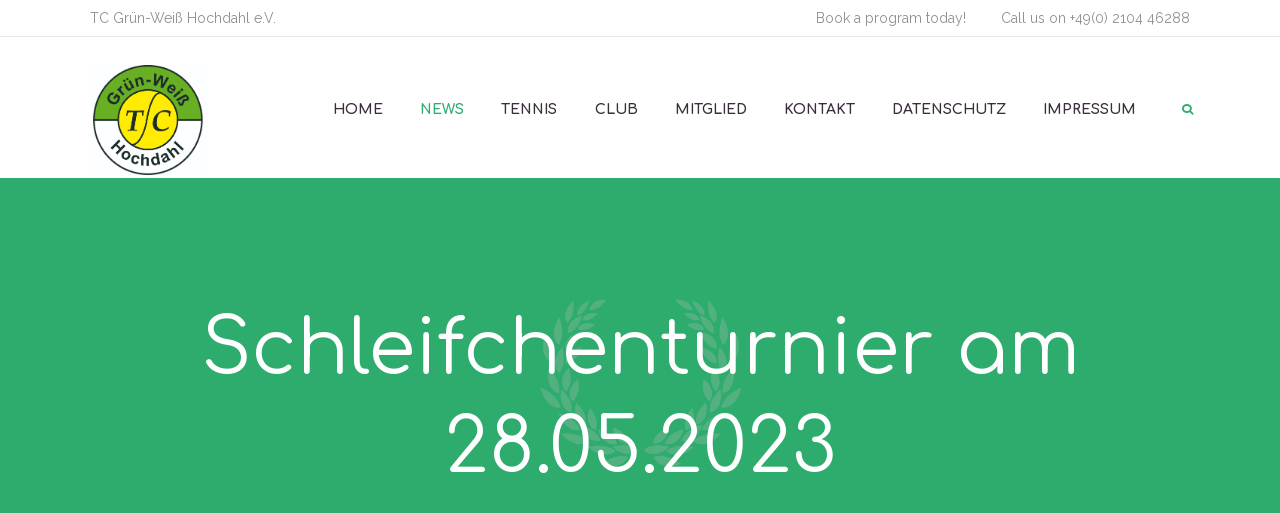

--- FILE ---
content_type: text/html; charset=UTF-8
request_url: https://www.tennis-hochdahl.de/schleifchenturnier-am-28-05-2023
body_size: 23837
content:
<!DOCTYPE html>
<html lang="de" class="scheme_original">

<head>
			<meta charset="UTF-8" />
		<meta name="viewport" content="width=device-width, initial-scale=1, maximum-scale=1">
		<meta name="format-detection" content="telephone=no">
	
		<link rel="profile" href="//gmpg.org/xfn/11" />
		<link rel="pingback" href="https://www.tennis-hochdahl.de/xmlrpc.php" />
		<title>Schleifchenturnier am 28.05.2023 &#8211; TC Grün-Weiß Hochdahl e.V.</title>
<style>body{--booked_button_color: #2eac6d;}</style><meta name='robots' content='max-image-preview:large' />
<link rel='dns-prefetch' href='//www.tennis-hochdahl.de' />
<link rel='dns-prefetch' href='//fonts.googleapis.com' />
<link rel='dns-prefetch' href='//use.fontawesome.com' />
<link rel="alternate" type="application/rss+xml" title="TC Grün-Weiß Hochdahl e.V. &raquo; Feed" href="https://www.tennis-hochdahl.de/feed" />
<link rel="alternate" type="application/rss+xml" title="TC Grün-Weiß Hochdahl e.V. &raquo; Kommentar-Feed" href="https://www.tennis-hochdahl.de/comments/feed" />
<link rel="alternate" type="text/calendar" title="TC Grün-Weiß Hochdahl e.V. &raquo; iCal Feed" href="https://www.tennis-hochdahl.de/events/?ical=1" />
<link rel="alternate" title="oEmbed (JSON)" type="application/json+oembed" href="https://www.tennis-hochdahl.de/wp-json/oembed/1.0/embed?url=https%3A%2F%2Fwww.tennis-hochdahl.de%2Fschleifchenturnier-am-28-05-2023" />
<link rel="alternate" title="oEmbed (XML)" type="text/xml+oembed" href="https://www.tennis-hochdahl.de/wp-json/oembed/1.0/embed?url=https%3A%2F%2Fwww.tennis-hochdahl.de%2Fschleifchenturnier-am-28-05-2023&#038;format=xml" />
			<meta property="og:type" content="article" />
			<meta property="og:url" content="https://www.tennis-hochdahl.de/schleifchenturnier-am-28-05-2023" />
			<meta property="og:title" content="Schleifchenturnier am 28.05.2023" />
			<meta property="og:description" content="

Hallo zusammen,

auch in diesem Jahr wollen wir für alle - die Pfingsten nicht verreisen - nochmal eine kleine sportliche Aktivität anbieten. Wie üblich werden wir am Pfingstsonntag, 28.05.2023 ab 14:00 Uhr nochmal ein kleines &quot;Schleifchenturnier&quot; ausrichten. Die Spielpaarungen werden von Runde zu Runde neu gemischt und die Gewinner erhalten die üblichen &quot;Siegesschleifchen&quot;. Alle Clubmitglieder" />  
			<style id='wp-img-auto-sizes-contain-inline-css' type='text/css'>
img:is([sizes=auto i],[sizes^="auto," i]){contain-intrinsic-size:3000px 1500px}
/*# sourceURL=wp-img-auto-sizes-contain-inline-css */
</style>
<link property="stylesheet" rel='stylesheet' id='trx_addons-icons-css' href='https://www.tennis-hochdahl.de/wp-content/plugins/trx_addons/css/font-icons/css/trx_addons_icons.css' type='text/css' media='all' />
<style id='wp-emoji-styles-inline-css' type='text/css'>

	img.wp-smiley, img.emoji {
		display: inline !important;
		border: none !important;
		box-shadow: none !important;
		height: 1em !important;
		width: 1em !important;
		margin: 0 0.07em !important;
		vertical-align: -0.1em !important;
		background: none !important;
		padding: 0 !important;
	}
/*# sourceURL=wp-emoji-styles-inline-css */
</style>
<link property="stylesheet" rel='stylesheet' id='wp-block-library-css' href='https://www.tennis-hochdahl.de/wp-includes/css/dist/block-library/style.min.css?ver=6.9' type='text/css' media='all' />
<style id='global-styles-inline-css' type='text/css'>
:root{--wp--preset--aspect-ratio--square: 1;--wp--preset--aspect-ratio--4-3: 4/3;--wp--preset--aspect-ratio--3-4: 3/4;--wp--preset--aspect-ratio--3-2: 3/2;--wp--preset--aspect-ratio--2-3: 2/3;--wp--preset--aspect-ratio--16-9: 16/9;--wp--preset--aspect-ratio--9-16: 9/16;--wp--preset--color--black: #000000;--wp--preset--color--cyan-bluish-gray: #abb8c3;--wp--preset--color--white: #ffffff;--wp--preset--color--pale-pink: #f78da7;--wp--preset--color--vivid-red: #cf2e2e;--wp--preset--color--luminous-vivid-orange: #ff6900;--wp--preset--color--luminous-vivid-amber: #fcb900;--wp--preset--color--light-green-cyan: #7bdcb5;--wp--preset--color--vivid-green-cyan: #00d084;--wp--preset--color--pale-cyan-blue: #8ed1fc;--wp--preset--color--vivid-cyan-blue: #0693e3;--wp--preset--color--vivid-purple: #9b51e0;--wp--preset--gradient--vivid-cyan-blue-to-vivid-purple: linear-gradient(135deg,rgb(6,147,227) 0%,rgb(155,81,224) 100%);--wp--preset--gradient--light-green-cyan-to-vivid-green-cyan: linear-gradient(135deg,rgb(122,220,180) 0%,rgb(0,208,130) 100%);--wp--preset--gradient--luminous-vivid-amber-to-luminous-vivid-orange: linear-gradient(135deg,rgb(252,185,0) 0%,rgb(255,105,0) 100%);--wp--preset--gradient--luminous-vivid-orange-to-vivid-red: linear-gradient(135deg,rgb(255,105,0) 0%,rgb(207,46,46) 100%);--wp--preset--gradient--very-light-gray-to-cyan-bluish-gray: linear-gradient(135deg,rgb(238,238,238) 0%,rgb(169,184,195) 100%);--wp--preset--gradient--cool-to-warm-spectrum: linear-gradient(135deg,rgb(74,234,220) 0%,rgb(151,120,209) 20%,rgb(207,42,186) 40%,rgb(238,44,130) 60%,rgb(251,105,98) 80%,rgb(254,248,76) 100%);--wp--preset--gradient--blush-light-purple: linear-gradient(135deg,rgb(255,206,236) 0%,rgb(152,150,240) 100%);--wp--preset--gradient--blush-bordeaux: linear-gradient(135deg,rgb(254,205,165) 0%,rgb(254,45,45) 50%,rgb(107,0,62) 100%);--wp--preset--gradient--luminous-dusk: linear-gradient(135deg,rgb(255,203,112) 0%,rgb(199,81,192) 50%,rgb(65,88,208) 100%);--wp--preset--gradient--pale-ocean: linear-gradient(135deg,rgb(255,245,203) 0%,rgb(182,227,212) 50%,rgb(51,167,181) 100%);--wp--preset--gradient--electric-grass: linear-gradient(135deg,rgb(202,248,128) 0%,rgb(113,206,126) 100%);--wp--preset--gradient--midnight: linear-gradient(135deg,rgb(2,3,129) 0%,rgb(40,116,252) 100%);--wp--preset--font-size--small: 13px;--wp--preset--font-size--medium: 20px;--wp--preset--font-size--large: 36px;--wp--preset--font-size--x-large: 42px;--wp--preset--spacing--20: 0.44rem;--wp--preset--spacing--30: 0.67rem;--wp--preset--spacing--40: 1rem;--wp--preset--spacing--50: 1.5rem;--wp--preset--spacing--60: 2.25rem;--wp--preset--spacing--70: 3.38rem;--wp--preset--spacing--80: 5.06rem;--wp--preset--shadow--natural: 6px 6px 9px rgba(0, 0, 0, 0.2);--wp--preset--shadow--deep: 12px 12px 50px rgba(0, 0, 0, 0.4);--wp--preset--shadow--sharp: 6px 6px 0px rgba(0, 0, 0, 0.2);--wp--preset--shadow--outlined: 6px 6px 0px -3px rgb(255, 255, 255), 6px 6px rgb(0, 0, 0);--wp--preset--shadow--crisp: 6px 6px 0px rgb(0, 0, 0);}:where(.is-layout-flex){gap: 0.5em;}:where(.is-layout-grid){gap: 0.5em;}body .is-layout-flex{display: flex;}.is-layout-flex{flex-wrap: wrap;align-items: center;}.is-layout-flex > :is(*, div){margin: 0;}body .is-layout-grid{display: grid;}.is-layout-grid > :is(*, div){margin: 0;}:where(.wp-block-columns.is-layout-flex){gap: 2em;}:where(.wp-block-columns.is-layout-grid){gap: 2em;}:where(.wp-block-post-template.is-layout-flex){gap: 1.25em;}:where(.wp-block-post-template.is-layout-grid){gap: 1.25em;}.has-black-color{color: var(--wp--preset--color--black) !important;}.has-cyan-bluish-gray-color{color: var(--wp--preset--color--cyan-bluish-gray) !important;}.has-white-color{color: var(--wp--preset--color--white) !important;}.has-pale-pink-color{color: var(--wp--preset--color--pale-pink) !important;}.has-vivid-red-color{color: var(--wp--preset--color--vivid-red) !important;}.has-luminous-vivid-orange-color{color: var(--wp--preset--color--luminous-vivid-orange) !important;}.has-luminous-vivid-amber-color{color: var(--wp--preset--color--luminous-vivid-amber) !important;}.has-light-green-cyan-color{color: var(--wp--preset--color--light-green-cyan) !important;}.has-vivid-green-cyan-color{color: var(--wp--preset--color--vivid-green-cyan) !important;}.has-pale-cyan-blue-color{color: var(--wp--preset--color--pale-cyan-blue) !important;}.has-vivid-cyan-blue-color{color: var(--wp--preset--color--vivid-cyan-blue) !important;}.has-vivid-purple-color{color: var(--wp--preset--color--vivid-purple) !important;}.has-black-background-color{background-color: var(--wp--preset--color--black) !important;}.has-cyan-bluish-gray-background-color{background-color: var(--wp--preset--color--cyan-bluish-gray) !important;}.has-white-background-color{background-color: var(--wp--preset--color--white) !important;}.has-pale-pink-background-color{background-color: var(--wp--preset--color--pale-pink) !important;}.has-vivid-red-background-color{background-color: var(--wp--preset--color--vivid-red) !important;}.has-luminous-vivid-orange-background-color{background-color: var(--wp--preset--color--luminous-vivid-orange) !important;}.has-luminous-vivid-amber-background-color{background-color: var(--wp--preset--color--luminous-vivid-amber) !important;}.has-light-green-cyan-background-color{background-color: var(--wp--preset--color--light-green-cyan) !important;}.has-vivid-green-cyan-background-color{background-color: var(--wp--preset--color--vivid-green-cyan) !important;}.has-pale-cyan-blue-background-color{background-color: var(--wp--preset--color--pale-cyan-blue) !important;}.has-vivid-cyan-blue-background-color{background-color: var(--wp--preset--color--vivid-cyan-blue) !important;}.has-vivid-purple-background-color{background-color: var(--wp--preset--color--vivid-purple) !important;}.has-black-border-color{border-color: var(--wp--preset--color--black) !important;}.has-cyan-bluish-gray-border-color{border-color: var(--wp--preset--color--cyan-bluish-gray) !important;}.has-white-border-color{border-color: var(--wp--preset--color--white) !important;}.has-pale-pink-border-color{border-color: var(--wp--preset--color--pale-pink) !important;}.has-vivid-red-border-color{border-color: var(--wp--preset--color--vivid-red) !important;}.has-luminous-vivid-orange-border-color{border-color: var(--wp--preset--color--luminous-vivid-orange) !important;}.has-luminous-vivid-amber-border-color{border-color: var(--wp--preset--color--luminous-vivid-amber) !important;}.has-light-green-cyan-border-color{border-color: var(--wp--preset--color--light-green-cyan) !important;}.has-vivid-green-cyan-border-color{border-color: var(--wp--preset--color--vivid-green-cyan) !important;}.has-pale-cyan-blue-border-color{border-color: var(--wp--preset--color--pale-cyan-blue) !important;}.has-vivid-cyan-blue-border-color{border-color: var(--wp--preset--color--vivid-cyan-blue) !important;}.has-vivid-purple-border-color{border-color: var(--wp--preset--color--vivid-purple) !important;}.has-vivid-cyan-blue-to-vivid-purple-gradient-background{background: var(--wp--preset--gradient--vivid-cyan-blue-to-vivid-purple) !important;}.has-light-green-cyan-to-vivid-green-cyan-gradient-background{background: var(--wp--preset--gradient--light-green-cyan-to-vivid-green-cyan) !important;}.has-luminous-vivid-amber-to-luminous-vivid-orange-gradient-background{background: var(--wp--preset--gradient--luminous-vivid-amber-to-luminous-vivid-orange) !important;}.has-luminous-vivid-orange-to-vivid-red-gradient-background{background: var(--wp--preset--gradient--luminous-vivid-orange-to-vivid-red) !important;}.has-very-light-gray-to-cyan-bluish-gray-gradient-background{background: var(--wp--preset--gradient--very-light-gray-to-cyan-bluish-gray) !important;}.has-cool-to-warm-spectrum-gradient-background{background: var(--wp--preset--gradient--cool-to-warm-spectrum) !important;}.has-blush-light-purple-gradient-background{background: var(--wp--preset--gradient--blush-light-purple) !important;}.has-blush-bordeaux-gradient-background{background: var(--wp--preset--gradient--blush-bordeaux) !important;}.has-luminous-dusk-gradient-background{background: var(--wp--preset--gradient--luminous-dusk) !important;}.has-pale-ocean-gradient-background{background: var(--wp--preset--gradient--pale-ocean) !important;}.has-electric-grass-gradient-background{background: var(--wp--preset--gradient--electric-grass) !important;}.has-midnight-gradient-background{background: var(--wp--preset--gradient--midnight) !important;}.has-small-font-size{font-size: var(--wp--preset--font-size--small) !important;}.has-medium-font-size{font-size: var(--wp--preset--font-size--medium) !important;}.has-large-font-size{font-size: var(--wp--preset--font-size--large) !important;}.has-x-large-font-size{font-size: var(--wp--preset--font-size--x-large) !important;}
/*# sourceURL=global-styles-inline-css */
</style>

<style id='classic-theme-styles-inline-css' type='text/css'>
/*! This file is auto-generated */
.wp-block-button__link{color:#fff;background-color:#32373c;border-radius:9999px;box-shadow:none;text-decoration:none;padding:calc(.667em + 2px) calc(1.333em + 2px);font-size:1.125em}.wp-block-file__button{background:#32373c;color:#fff;text-decoration:none}
/*# sourceURL=/wp-includes/css/classic-themes.min.css */
</style>
<link property="stylesheet" rel='stylesheet' id='advanced-popups-css' href='https://www.tennis-hochdahl.de/wp-content/plugins/advanced-popups/public/css/advanced-popups-public.css?ver=1.2.2' type='text/css' media='all' />
<link property="stylesheet" rel='stylesheet' id='contact-form-7-css' href='https://www.tennis-hochdahl.de/wp-content/plugins/contact-form-7/includes/css/styles.css?ver=6.1.4' type='text/css' media='all' />
<link property="stylesheet" rel='stylesheet' id='esg-plugin-settings-css' href='https://www.tennis-hochdahl.de/wp-content/plugins/essential-grid/public/assets/css/settings.css?ver=3.0.16' type='text/css' media='all' />
<link property="stylesheet" rel='stylesheet' id='tp-fontello-css' href='https://www.tennis-hochdahl.de/wp-content/plugins/essential-grid/public/assets/font/fontello/css/fontello.css?ver=3.0.16' type='text/css' media='all' />
<link property="stylesheet" rel='stylesheet' id='booked-tooltipster-css' href='https://www.tennis-hochdahl.de/wp-content/plugins/quickcal/assets/js/tooltipster/css/tooltipster.css?ver=3.3.0' type='text/css' media='all' />
<link property="stylesheet" rel='stylesheet' id='booked-tooltipster-theme-css' href='https://www.tennis-hochdahl.de/wp-content/plugins/quickcal/assets/js/tooltipster/css/themes/tooltipster-light.css?ver=3.3.0' type='text/css' media='all' />
<link property="stylesheet" rel='stylesheet' id='booked-animations-css' href='https://www.tennis-hochdahl.de/wp-content/plugins/quickcal/assets/css/animations.css?ver=1.0.15' type='text/css' media='all' />
<link property="stylesheet" rel='stylesheet' id='booked-css-css' href='https://www.tennis-hochdahl.de/wp-content/plugins/quickcal/dist/booked.css?ver=1748713014' type='text/css' media='all' />
<style id='booked-css-inline-css' type='text/css'>
#ui-datepicker-div.booked_custom_date_picker table.ui-datepicker-calendar tbody td a.ui-state-active,#ui-datepicker-div.booked_custom_date_picker table.ui-datepicker-calendar tbody td a.ui-state-active:hover,body #booked-profile-page input[type=submit].button-primary:hover,body .booked-list-view button.button:hover, body .booked-list-view input[type=submit].button-primary:hover,body div.booked-calendar input[type=submit].button-primary:hover,body .booked-modal input[type=submit].button-primary:hover,body div.booked-calendar .bc-head,body div.booked-calendar .bc-head .bc-col,body div.booked-calendar .booked-appt-list .timeslot .timeslot-people button:hover,body #booked-profile-page .booked-profile-header,body #booked-profile-page .booked-tabs li.active a,body #booked-profile-page .booked-tabs li.active a:hover,body #booked-profile-page .appt-block .google-cal-button > a:hover,#ui-datepicker-div.booked_custom_date_picker .ui-datepicker-header{ background:#2eac6d !important; }body #booked-profile-page input[type=submit].button-primary:hover,body div.booked-calendar input[type=submit].button-primary:hover,body .booked-list-view button.button:hover, body .booked-list-view input[type=submit].button-primary:hover,body .booked-modal input[type=submit].button-primary:hover,body div.booked-calendar .bc-head .bc-col,body div.booked-calendar .booked-appt-list .timeslot .timeslot-people button:hover,body #booked-profile-page .booked-profile-header,body #booked-profile-page .appt-block .google-cal-button > a:hover{ border-color:#2eac6d !important; }body div.booked-calendar .bc-row.days,body div.booked-calendar .bc-row.days .bc-col,body .booked-calendarSwitcher.calendar,body #booked-profile-page .booked-tabs,#ui-datepicker-div.booked_custom_date_picker table.ui-datepicker-calendar thead,#ui-datepicker-div.booked_custom_date_picker table.ui-datepicker-calendar thead th{ background:#206b46 !important; }body div.booked-calendar .bc-row.days .bc-col,body #booked-profile-page .booked-tabs{ border-color:#206b46 !important; }#ui-datepicker-div.booked_custom_date_picker table.ui-datepicker-calendar tbody td.ui-datepicker-today a,#ui-datepicker-div.booked_custom_date_picker table.ui-datepicker-calendar tbody td.ui-datepicker-today a:hover,body #booked-profile-page input[type=submit].button-primary,body div.booked-calendar input[type=submit].button-primary,body .booked-list-view button.button, body .booked-list-view input[type=submit].button-primary,body .booked-list-view button.button, body .booked-list-view input[type=submit].button-primary,body .booked-modal input[type=submit].button-primary,body div.booked-calendar .booked-appt-list .timeslot .timeslot-people button,body #booked-profile-page .booked-profile-appt-list .appt-block.approved .status-block,body #booked-profile-page .appt-block .google-cal-button > a,body .booked-modal p.booked-title-bar,body div.booked-calendar .bc-col:hover .date span,body .booked-list-view a.booked_list_date_picker_trigger.booked-dp-active,body .booked-list-view a.booked_list_date_picker_trigger.booked-dp-active:hover,.booked-ms-modal .booked-book-appt,body #booked-profile-page .booked-tabs li a .counter{ background:#2eac6d; }body #booked-profile-page input[type=submit].button-primary,body div.booked-calendar input[type=submit].button-primary,body .booked-list-view button.button, body .booked-list-view input[type=submit].button-primary,body .booked-list-view button.button, body .booked-list-view input[type=submit].button-primary,body .booked-modal input[type=submit].button-primary,body #booked-profile-page .appt-block .google-cal-button > a,body div.booked-calendar .booked-appt-list .timeslot .timeslot-people button,body .booked-list-view a.booked_list_date_picker_trigger.booked-dp-active,body .booked-list-view a.booked_list_date_picker_trigger.booked-dp-active:hover{ border-color:#2eac6d; }body .booked-modal .bm-window p i.fa,body .booked-modal .bm-window a,body .booked-appt-list .booked-public-appointment-title,body .booked-modal .bm-window p.appointment-title,.booked-ms-modal.visible:hover .booked-book-appt{ color:#2eac6d; }.booked-appt-list .timeslot.has-title .booked-public-appointment-title { color:inherit; }
/*# sourceURL=booked-css-inline-css */
</style>
<link property="stylesheet" rel='stylesheet' id='ee-simple-file-list-css-css' href='https://www.tennis-hochdahl.de/wp-content/plugins/simple-file-list/css/styles.css?ver=6.1.17' type='text/css' media='all' />
<link property="stylesheet" rel='stylesheet' id='magnific-popup-css' href='https://www.tennis-hochdahl.de/wp-content/plugins/trx_addons/js/magnific/magnific-popup.min.css' type='text/css' media='all' />
<link property="stylesheet" rel='stylesheet' id='tennistoday-font-google-fonts-style-css' href='//fonts.googleapis.com/css?family=Comfortaa%3A300%2C300italic%2C400%2C400italic%2C700%2C700italic%7CRaleway%3A300%2C300italic%2C400%2C400italic%2C700%2C700italic%26subset%3Dlatin%2Clatin-ext' type='text/css' media='all' />
<link property="stylesheet" rel='stylesheet' id='fontello-style-css' href='https://www.tennis-hochdahl.de/wp-content/themes/tennistoday/css/fontello/css/fontello.css' type='text/css' media='all' />
<link property="stylesheet" rel='stylesheet' id='tennistoday-main-style-css' href='https://www.tennis-hochdahl.de/wp-content/themes/tennistoday/style.css' type='text/css' media='all' />
<link property="stylesheet" rel='stylesheet' id='tennistoday-animation-style-css' href='https://www.tennis-hochdahl.de/wp-content/themes/tennistoday/fw/css/core.animation.css' type='text/css' media='all' />
<link property="stylesheet" rel='stylesheet' id='tennistoday-shortcodes-style-css' href='https://www.tennis-hochdahl.de/wp-content/plugins/trx_utils/shortcodes/theme.shortcodes.css' type='text/css' media='all' />
<link property="stylesheet" rel='stylesheet' id='tennistoday-theme-style-css' href='https://www.tennis-hochdahl.de/wp-content/themes/tennistoday/css/theme.css' type='text/css' media='all' />
<style id='tennistoday-theme-style-inline-css' type='text/css'>
 @media (max-width:1024px){header.top_panel_wrap{display:none}.header_mobile{display:block}} .contacts_wrap .logo img{height:119px}
/*# sourceURL=tennistoday-theme-style-inline-css */
</style>
<link property="stylesheet" rel='stylesheet' id='tennistoday-plugin-tribe-events-style-css' href='https://www.tennis-hochdahl.de/wp-content/themes/tennistoday/css/plugin.tribe-events.css' type='text/css' media='all' />
<link property="stylesheet" rel='stylesheet' id='tennistoday-responsive-style-css' href='https://www.tennis-hochdahl.de/wp-content/themes/tennistoday/css/responsive.css' type='text/css' media='all' />
<link property="stylesheet" rel='stylesheet' id='mediaelement-css' href='https://www.tennis-hochdahl.de/wp-includes/js/mediaelement/mediaelementplayer-legacy.min.css?ver=4.2.17' type='text/css' media='all' />
<link property="stylesheet" rel='stylesheet' id='wp-mediaelement-css' href='https://www.tennis-hochdahl.de/wp-includes/js/mediaelement/wp-mediaelement.min.css?ver=6.9' type='text/css' media='all' />
<link property="stylesheet" rel='stylesheet' id='newsletter-css' href='https://www.tennis-hochdahl.de/wp-content/plugins/newsletter/style.css?ver=9.1.0' type='text/css' media='all' />
<link property="stylesheet" rel='stylesheet' id='font-awesome-official-css' href='https://use.fontawesome.com/releases/v6.2.0/css/all.css' type='text/css' media='all' integrity="sha384-SOnAn/m2fVJCwnbEYgD4xzrPtvsXdElhOVvR8ND1YjB5nhGNwwf7nBQlhfAwHAZC" crossorigin="anonymous" />
<link property="stylesheet" rel='stylesheet' id='trx_addons-css' href='https://www.tennis-hochdahl.de/wp-content/plugins/trx_addons/css/__styles.css' type='text/css' media='all' />
<link property="stylesheet" rel='stylesheet' id='trx_addons-animations-css' href='https://www.tennis-hochdahl.de/wp-content/plugins/trx_addons/css/trx_addons.animations.css' type='text/css' media='all' />
<link property="stylesheet" rel='stylesheet' id='trx_addons-responsive-css' href='https://www.tennis-hochdahl.de/wp-content/plugins/trx_addons/css/__responsive.css' type='text/css' media='(max-width:1439px)' />
<link property="stylesheet" rel='stylesheet' id='font-awesome-official-v4shim-css' href='https://use.fontawesome.com/releases/v6.2.0/css/v4-shims.css' type='text/css' media='all' integrity="sha384-MAgG0MNwzSXBbmOw4KK9yjMrRaUNSCk3WoZPkzVC1rmhXzerY4gqk/BLNYtdOFCO" crossorigin="anonymous" />
<script type="text/javascript" src="https://www.tennis-hochdahl.de/wp-includes/js/jquery/jquery.min.js?ver=3.7.1" id="jquery-core-js"></script>
<script type="text/javascript" src="https://www.tennis-hochdahl.de/wp-includes/js/jquery/jquery-migrate.min.js?ver=3.4.1" id="jquery-migrate-js"></script>
<script type="text/javascript" src="https://www.tennis-hochdahl.de/wp-content/plugins/advanced-popups/public/js/advanced-popups-public.js?ver=1.2.2" id="advanced-popups-js"></script>
<script type="text/javascript" src="//www.tennis-hochdahl.de/wp-content/plugins/revslider/sr6/assets/js/rbtools.min.js?ver=6.7.2" async id="tp-tools-js"></script>
<script type="text/javascript" src="//www.tennis-hochdahl.de/wp-content/plugins/revslider/sr6/assets/js/rs6.min.js?ver=6.7.4" async id="revmin-js"></script>
<script type="text/javascript" src="https://www.tennis-hochdahl.de/wp-content/plugins/simple-file-list/js/ee-head.js?ver=6.9" id="ee-simple-file-list-js-head-js"></script>
<script type="text/javascript" id="wpmst-subscribe-form-ajax-js-extra">
/* <![CDATA[ */
var wpmst_ajax_object = {"ajaxurl":"https://www.tennis-hochdahl.de/wp-admin/admin-ajax.php"};
//# sourceURL=wpmst-subscribe-form-ajax-js-extra
/* ]]> */
</script>
<script type="text/javascript" src="https://www.tennis-hochdahl.de/wp-content/plugins/wp-mailster/asset/js/wpmstsubscribe.js?ver=6.9" id="wpmst-subscribe-form-ajax-js"></script>
<script type="text/javascript" src="https://www.tennis-hochdahl.de/wp-content/themes/tennistoday/fw/js/photostack/modernizr.min.js" id="modernizr-script-js"></script>
<script></script><link rel="https://api.w.org/" href="https://www.tennis-hochdahl.de/wp-json/" /><link rel="alternate" title="JSON" type="application/json" href="https://www.tennis-hochdahl.de/wp-json/wp/v2/posts/2454" /><link rel="EditURI" type="application/rsd+xml" title="RSD" href="https://www.tennis-hochdahl.de/xmlrpc.php?rsd" />
<meta name="generator" content="WordPress 6.9" />
<link rel="canonical" href="https://www.tennis-hochdahl.de/schleifchenturnier-am-28-05-2023" />
<link rel='shortlink' href='https://www.tennis-hochdahl.de/?p=2454' />
		<link rel="preload" href="https://www.tennis-hochdahl.de/wp-content/plugins/advanced-popups/fonts/advanced-popups-icons.woff" as="font" type="font/woff" crossorigin>
		<meta name="tec-api-version" content="v1"><meta name="tec-api-origin" content="https://www.tennis-hochdahl.de"><link rel="alternate" href="https://www.tennis-hochdahl.de/wp-json/tribe/events/v1/" /><!-- Analytics by WP Statistics - https://wp-statistics.com -->
<meta name="generator" content="Powered by WPBakery Page Builder - drag and drop page builder for WordPress."/>
<meta name="bmi-version" content="2.0.0" />      <script defer type="text/javascript" id="bmip-js-inline-remove-js">
        function objectToQueryString(obj){
          return Object.keys(obj).map(key => key + '=' + obj[key]).join('&');
        }

        function globalBMIKeepAlive() {
          let xhr = new XMLHttpRequest();
          let data = { action: "bmip_keepalive", token: "bmip", f: "refresh" };
          let url = 'https://www.tennis-hochdahl.de/wp-admin/admin-ajax.php' + '?' + objectToQueryString(data);
          xhr.open('POST', url, true);
          xhr.setRequestHeader("X-Requested-With", "XMLHttpRequest");
          xhr.onreadystatechange = function () {
            if (xhr.readyState === 4) {
              let response;
              if (response = JSON.parse(xhr.responseText)) {
                if (typeof response.status != 'undefined' && response.status === 'success') {
                  //setTimeout(globalBMIKeepAlive, 3000);
                } else {
                  //setTimeout(globalBMIKeepAlive, 20000);
                }
              }
            }
          };

          xhr.send(JSON.stringify(data));
        }

        document.querySelector('#bmip-js-inline-remove-js').remove();
      </script>
      <meta name="generator" content="Powered by Slider Revolution 6.7.4 - responsive, Mobile-Friendly Slider Plugin for WordPress with comfortable drag and drop interface." />
<link rel="icon" href="https://www.tennis-hochdahl.de/wp-content/uploads/2019/12/cropped-Logo-TC-GW_Pfade-120716-32x32.jpg" sizes="32x32" />
<link rel="icon" href="https://www.tennis-hochdahl.de/wp-content/uploads/2019/12/cropped-Logo-TC-GW_Pfade-120716-192x192.jpg" sizes="192x192" />
<link rel="apple-touch-icon" href="https://www.tennis-hochdahl.de/wp-content/uploads/2019/12/cropped-Logo-TC-GW_Pfade-120716-180x180.jpg" />
<meta name="msapplication-TileImage" content="https://www.tennis-hochdahl.de/wp-content/uploads/2019/12/cropped-Logo-TC-GW_Pfade-120716-270x270.jpg" />
<script>function setREVStartSize(e){
			//window.requestAnimationFrame(function() {
				window.RSIW = window.RSIW===undefined ? window.innerWidth : window.RSIW;
				window.RSIH = window.RSIH===undefined ? window.innerHeight : window.RSIH;
				try {
					var pw = document.getElementById(e.c).parentNode.offsetWidth,
						newh;
					pw = pw===0 || isNaN(pw) || (e.l=="fullwidth" || e.layout=="fullwidth") ? window.RSIW : pw;
					e.tabw = e.tabw===undefined ? 0 : parseInt(e.tabw);
					e.thumbw = e.thumbw===undefined ? 0 : parseInt(e.thumbw);
					e.tabh = e.tabh===undefined ? 0 : parseInt(e.tabh);
					e.thumbh = e.thumbh===undefined ? 0 : parseInt(e.thumbh);
					e.tabhide = e.tabhide===undefined ? 0 : parseInt(e.tabhide);
					e.thumbhide = e.thumbhide===undefined ? 0 : parseInt(e.thumbhide);
					e.mh = e.mh===undefined || e.mh=="" || e.mh==="auto" ? 0 : parseInt(e.mh,0);
					if(e.layout==="fullscreen" || e.l==="fullscreen")
						newh = Math.max(e.mh,window.RSIH);
					else{
						e.gw = Array.isArray(e.gw) ? e.gw : [e.gw];
						for (var i in e.rl) if (e.gw[i]===undefined || e.gw[i]===0) e.gw[i] = e.gw[i-1];
						e.gh = e.el===undefined || e.el==="" || (Array.isArray(e.el) && e.el.length==0)? e.gh : e.el;
						e.gh = Array.isArray(e.gh) ? e.gh : [e.gh];
						for (var i in e.rl) if (e.gh[i]===undefined || e.gh[i]===0) e.gh[i] = e.gh[i-1];
											
						var nl = new Array(e.rl.length),
							ix = 0,
							sl;
						e.tabw = e.tabhide>=pw ? 0 : e.tabw;
						e.thumbw = e.thumbhide>=pw ? 0 : e.thumbw;
						e.tabh = e.tabhide>=pw ? 0 : e.tabh;
						e.thumbh = e.thumbhide>=pw ? 0 : e.thumbh;
						for (var i in e.rl) nl[i] = e.rl[i]<window.RSIW ? 0 : e.rl[i];
						sl = nl[0];
						for (var i in nl) if (sl>nl[i] && nl[i]>0) { sl = nl[i]; ix=i;}
						var m = pw>(e.gw[ix]+e.tabw+e.thumbw) ? 1 : (pw-(e.tabw+e.thumbw)) / (e.gw[ix]);
						newh =  (e.gh[ix] * m) + (e.tabh + e.thumbh);
					}
					var el = document.getElementById(e.c);
					if (el!==null && el) el.style.height = newh+"px";
					el = document.getElementById(e.c+"_wrapper");
					if (el!==null && el) {
						el.style.height = newh+"px";
						el.style.display = "block";
					}
				} catch(e){
					console.log("Failure at Presize of Slider:" + e)
				}
			//});
		  };</script>
<noscript><style> .wpb_animate_when_almost_visible { opacity: 1; }</style></noscript><link property="stylesheet" rel='stylesheet' id='tennistoday-messages-style-css' href='https://www.tennis-hochdahl.de/wp-content/themes/tennistoday/fw/js/core.messages/core.messages.css' type='text/css' media='all' />
<link property="stylesheet" rel='stylesheet' id='rs-plugin-settings-css' href='//www.tennis-hochdahl.de/wp-content/plugins/revslider/sr6/assets/css/rs6.css?ver=6.7.4' type='text/css' media='all' />
<style id='rs-plugin-settings-inline-css' type='text/css'>
#rs-demo-id {}
/*# sourceURL=rs-plugin-settings-inline-css */
</style>
</head>

<body class="wp-singular post-template-default single single-post postid-2454 single-format-standard wp-theme-tennistoday hide_fixed_rows_enabled tribe-no-js tennistoday_body body_style_wide body_filled article_style_stretch layout_single-portfolio template_single-portfolio scheme_original top_panel_show top_panel_above sidebar_show sidebar_right sidebar_outer_hide wpb-js-composer js-comp-ver-8.0.1 vc_responsive">
    	<a id="toc_home" class="sc_anchor" title="Home" data-description="&lt;i&gt;Return to Home&lt;/i&gt; - &lt;br&gt;navigate to home page of the site" data-icon="icon-home" data-url="https://www.tennis-hochdahl.de/" data-separator="yes"></a><a id="toc_top" class="sc_anchor" title="To Top" data-description="&lt;i&gt;Back to top&lt;/i&gt; - &lt;br&gt;scroll to top of the page" data-icon="icon-double-up" data-url="" data-separator="yes"></a>
	
	
	
	<div class="body_wrap">

		
		<div class="page_wrap">

					

		<div class="top_panel_fixed_wrap"></div>

		<header class="top_panel_wrap top_panel_style_4 scheme_original">
			<div class="top_panel_wrap_inner top_panel_inner_style_4 top_panel_position_above">
			
							<div class="top_panel_top">
					<div class="content_wrap clearfix">
						    <div class="top_panel_top_contact_area">
		TC Grün-Weiß Hochdahl e.V.    </div>
	

<div class="top_panel_top_user_area">
	    <ul id="menu_user" class="menu_user_nav">
		            <div class="top_panel_top_contact_phone"><span class="label">Book a program today! </span>Call us on <a href="tel:+49(0) 2104 46288">+49(0) 2104 46288</a></div>
			
    </ul>

</div>					</div>
				</div>
			
			<div class="top_panel_middle" >
				<div class="content_wrap">
					<div class="contact_logo">
								<div class="logo">
			<a href="https://www.tennis-hochdahl.de/"><img src="https://www.tennis-hochdahl.de/wp-content/uploads/2018/07/logo_tcgwh.jpg" class="logo_main" alt="logo_tcgwh" width="2520" height="2386"><img src="https://www.tennis-hochdahl.de/wp-content/uploads/2018/07/logo_tcgwh.jpg" class="logo_fixed" alt="logo_tcgwh" width="2520" height="2386"></a>
		</div>
							</div>
					<div class="menu_main_wrap">
						<nav class="menu_main_nav_area menu_hover_fade">
							<ul id="menu_main" class="menu_main_nav"><li id="menu-item-2323" class="menu-item menu-item-type-post_type menu-item-object-page menu-item-home menu-item-2323"><a href="https://www.tennis-hochdahl.de/"><span>Home</span></a></li><li id="menu-item-1048" class="menu-item menu-item-type-taxonomy menu-item-object-category current-post-ancestor current-menu-parent current-post-parent menu-item-has-children menu-item-1048"><a href="https://www.tennis-hochdahl.de/category/news"><span>News</span></a>
<ul class="sub-menu"><li id="menu-item-1533" class="menu-item menu-item-type-custom menu-item-object-custom menu-item-1533"><a href="/category/news"><span>Aktuelles</span></a></li><li id="menu-item-1174" class="menu-item menu-item-type-custom menu-item-object-custom menu-item-1174"><a href="/events/"><span>Veranstaltungen</span></a></li></ul>
</li><li id="menu-item-259" class="menu-item menu-item-type-custom menu-item-object-custom menu-item-has-children menu-item-259"><a href="#"><span>Tennis</span></a>
<ul class="sub-menu"><li id="menu-item-2031" class="menu-item menu-item-type-post_type menu-item-object-page menu-item-2031"><a href="https://www.tennis-hochdahl.de/ich-moechte-spielen"><span>Ich möchte spielen</span></a></li><li id="menu-item-3027" class="menu-item menu-item-type-post_type menu-item-object-page menu-item-3027"><a href="https://www.tennis-hochdahl.de/platzbelegung"><span>Platzbelegung</span></a></li><li id="menu-item-1335" class="menu-item menu-item-type-custom menu-item-object-custom menu-item-1335"><a target="_blank" href="https://www.saw-tennis.de"><span>Tennisschule</span></a></li></ul>
</li><li id="menu-item-353" class="menu-item menu-item-type-custom menu-item-object-custom menu-item-has-children menu-item-353"><a href="#"><span>Club</span></a>
<ul class="sub-menu"><li id="menu-item-1092" class="menu-item menu-item-type-post_type menu-item-object-page menu-item-1092"><a href="https://www.tennis-hochdahl.de/ansprechpartner"><span>Ansprechpartner</span></a></li><li id="menu-item-1109" class="menu-item menu-item-type-custom menu-item-object-custom menu-item-1109"><a target="_blank" href="https://tvn.liga.nu/cgi-bin/WebObjects/nuLigaTENDE.woa/wa/clubInfoDisplay?club=36051"><span>Vereinsinfo</span></a></li><li id="menu-item-1164" class="menu-item menu-item-type-custom menu-item-object-custom menu-item-1164"><a target="_blank" href="https://tvn.liga.nu/cgi-bin/WebObjects/nuLigaTENDE.woa/wa/clubMeetings?club=36051"><span>Spielplan</span></a></li><li id="menu-item-1166" class="menu-item menu-item-type-custom menu-item-object-custom menu-item-1166"><a target="_blank" href="https://tvn.liga.nu/cgi-bin/WebObjects/nuLigaTENDE.woa/wa/clubTeams?club=36051"><span>Mannschaften</span></a></li><li id="menu-item-1165" class="menu-item menu-item-type-custom menu-item-object-custom menu-item-1165"><a target="_blank" href="https://tvn.liga.nu/cgi-bin/WebObjects/nuLigaTENDE.woa/wa/clubPools?club=36051"><span>nam. Meldungen</span></a></li><li id="menu-item-1167" class="menu-item menu-item-type-custom menu-item-object-custom menu-item-1167"><a target="_blank" href="https://tvn.liga.nu/cgi-bin/WebObjects/nuLigaTENDE.woa/wa/clubRankinglistLK?federation=TVN&#038;club=3046"><span>LK-Übersicht</span></a></li><li id="menu-item-1103" class="menu-item menu-item-type-post_type menu-item-object-page menu-item-1103"><a href="https://www.tennis-hochdahl.de/ueber-uns"><span>Unsere Geschichte ….</span></a></li><li id="menu-item-2176" class="menu-item menu-item-type-custom menu-item-object-custom menu-item-2176"><a href="https://www.tennis-hochdahl.de/user_login"><span>Intern (Vorstand)</span></a></li></ul>
</li><li id="menu-item-204" class="menu-item menu-item-type-custom menu-item-object-custom menu-item-has-children menu-item-204"><a href="#"><span>Mitglied</span></a>
<ul class="sub-menu"><li id="menu-item-1100" class="menu-item menu-item-type-custom menu-item-object-custom menu-item-1100"><a target="_blank" href="https://www.tennis-hochdahl.de/wp-content/uploads/2019/05/Aufnahmeantrag_201905_komplett.pdf"><span>Aufnahmeantrag</span></a></li><li id="menu-item-1280" class="menu-item menu-item-type-custom menu-item-object-custom menu-item-1280"><a target="_blank" href="https://www.tennis-hochdahl.de/wp-content/uploads/2023/10/Beitragsordnung_2024.pdf"><span>Beitragsordnung</span></a></li><li id="menu-item-1144" class="menu-item menu-item-type-custom menu-item-object-custom menu-item-1144"><a target="_blank" href="https://www.tennis-hochdahl.de/wp-content/uploads/2019/05/Satzung_201905.pdf"><span>Satzung</span></a></li><li id="menu-item-1146" class="menu-item menu-item-type-custom menu-item-object-custom menu-item-1146"><a target="_blank" href="https://www.tennis-hochdahl.de/wp-content/uploads/2019/05/Spielordnung_201905.pdf"><span>Spielordnung</span></a></li><li id="menu-item-1118" class="menu-item menu-item-type-custom menu-item-object-custom menu-item-1118"><a target="_blank" href="https://www.tennis-hochdahl.de/wp-content/uploads/2019/05/DSGVO_Infopflicht_201905.pdf"><span>Info-Pflicht DSVGO</span></a></li><li id="menu-item-1119" class="menu-item menu-item-type-custom menu-item-object-custom menu-item-1119"><a target="_blank" href="https://www.tennis-hochdahl.de/wp-content/uploads/2019/05/Zustimmungserklärung-Fotos_Mitglieder_201905.pdf"><span>Zustimmungs-Erklärung Erwachsener</span></a></li><li id="menu-item-1120" class="menu-item menu-item-type-custom menu-item-object-custom menu-item-1120"><a target="_blank" href="https://www.tennis-hochdahl.de/wp-content/uploads/2019/05/Zustimmungserklärung-Fotos_Kinder_201905.pdf"><span>Zustimmungs-Erklärung Kind</span></a></li></ul>
</li><li id="menu-item-2046" class="menu-item menu-item-type-post_type menu-item-object-page menu-item-has-children menu-item-2046"><a href="https://www.tennis-hochdahl.de/kontakt2"><span>Kontakt</span></a>
<ul class="sub-menu"><li id="menu-item-2913" class="menu-item menu-item-type-post_type menu-item-object-page menu-item-2913"><a href="https://www.tennis-hochdahl.de/kontakt2"><span>Direkt zum richtigen Ansprechpartner</span></a></li></ul>
</li><li id="menu-item-791" class="menu-item menu-item-type-post_type menu-item-object-page menu-item-privacy-policy menu-item-791"><a rel="privacy-policy" href="https://www.tennis-hochdahl.de/datenschutz"><span>Datenschutz</span></a></li><li id="menu-item-792" class="menu-item menu-item-type-post_type menu-item-object-page menu-item-792"><a href="https://www.tennis-hochdahl.de/impressum"><span>Impressum</span></a></li></ul>						</nav>
												<div class="search_wrap search_style_fullscreen search_state_closed">
						<div class="search_form_wrap">
							<form role="search" method="get" class="search_form" action="https://www.tennis-hochdahl.de/">
								<button type="submit" class="search_submit icon-search" title="Open search"></button>
								<input type="text" class="search_field" placeholder="Search" value="" name="s" /><a class="search_close icon-cancel"></a></form>
						</div></div>					</div>
				</div>
			</div>

			</div>
		</header>

			<div class="header_mobile">
		<div class="content_wrap">
			<div class="menu_button icon-menu"></div>
					<div class="logo">
			<a href="https://www.tennis-hochdahl.de/"><img src="https://www.tennis-hochdahl.de/wp-content/uploads/2018/07/logo_tcgwh.jpg" class="logo_main" alt="logo_tcgwh" width="2520" height="2386"></a>
		</div>
		        </div>
        <div class="side_wrap">
			<div class="close">Close</div>
			<div class="panel_top">
				<nav class="menu_main_nav_area">
					<ul id="menu_mobile" class="menu_main_nav"><li class="menu-item menu-item-type-post_type menu-item-object-page menu-item-home menu-item-2323"><a href="https://www.tennis-hochdahl.de/"><span>Home</span></a></li><li class="menu-item menu-item-type-taxonomy menu-item-object-category current-post-ancestor current-menu-parent current-post-parent menu-item-has-children menu-item-1048"><a href="https://www.tennis-hochdahl.de/category/news"><span>News</span></a>
<ul class="sub-menu"><li class="menu-item menu-item-type-custom menu-item-object-custom menu-item-1533"><a href="/category/news"><span>Aktuelles</span></a></li><li class="menu-item menu-item-type-custom menu-item-object-custom menu-item-1174"><a href="/events/"><span>Veranstaltungen</span></a></li></ul>
</li><li class="menu-item menu-item-type-custom menu-item-object-custom menu-item-has-children menu-item-259"><a href="#"><span>Tennis</span></a>
<ul class="sub-menu"><li class="menu-item menu-item-type-post_type menu-item-object-page menu-item-2031"><a href="https://www.tennis-hochdahl.de/ich-moechte-spielen"><span>Ich möchte spielen</span></a></li><li class="menu-item menu-item-type-post_type menu-item-object-page menu-item-3027"><a href="https://www.tennis-hochdahl.de/platzbelegung"><span>Platzbelegung</span></a></li><li class="menu-item menu-item-type-custom menu-item-object-custom menu-item-1335"><a target="_blank" href="https://www.saw-tennis.de"><span>Tennisschule</span></a></li></ul>
</li><li class="menu-item menu-item-type-custom menu-item-object-custom menu-item-has-children menu-item-353"><a href="#"><span>Club</span></a>
<ul class="sub-menu"><li class="menu-item menu-item-type-post_type menu-item-object-page menu-item-1092"><a href="https://www.tennis-hochdahl.de/ansprechpartner"><span>Ansprechpartner</span></a></li><li class="menu-item menu-item-type-custom menu-item-object-custom menu-item-1109"><a target="_blank" href="https://tvn.liga.nu/cgi-bin/WebObjects/nuLigaTENDE.woa/wa/clubInfoDisplay?club=36051"><span>Vereinsinfo</span></a></li><li class="menu-item menu-item-type-custom menu-item-object-custom menu-item-1164"><a target="_blank" href="https://tvn.liga.nu/cgi-bin/WebObjects/nuLigaTENDE.woa/wa/clubMeetings?club=36051"><span>Spielplan</span></a></li><li class="menu-item menu-item-type-custom menu-item-object-custom menu-item-1166"><a target="_blank" href="https://tvn.liga.nu/cgi-bin/WebObjects/nuLigaTENDE.woa/wa/clubTeams?club=36051"><span>Mannschaften</span></a></li><li class="menu-item menu-item-type-custom menu-item-object-custom menu-item-1165"><a target="_blank" href="https://tvn.liga.nu/cgi-bin/WebObjects/nuLigaTENDE.woa/wa/clubPools?club=36051"><span>nam. Meldungen</span></a></li><li class="menu-item menu-item-type-custom menu-item-object-custom menu-item-1167"><a target="_blank" href="https://tvn.liga.nu/cgi-bin/WebObjects/nuLigaTENDE.woa/wa/clubRankinglistLK?federation=TVN&#038;club=3046"><span>LK-Übersicht</span></a></li><li class="menu-item menu-item-type-post_type menu-item-object-page menu-item-1103"><a href="https://www.tennis-hochdahl.de/ueber-uns"><span>Unsere Geschichte ….</span></a></li><li class="menu-item menu-item-type-custom menu-item-object-custom menu-item-2176"><a href="https://www.tennis-hochdahl.de/user_login"><span>Intern (Vorstand)</span></a></li></ul>
</li><li class="menu-item menu-item-type-custom menu-item-object-custom menu-item-has-children menu-item-204"><a href="#"><span>Mitglied</span></a>
<ul class="sub-menu"><li class="menu-item menu-item-type-custom menu-item-object-custom menu-item-1100"><a target="_blank" href="https://www.tennis-hochdahl.de/wp-content/uploads/2019/05/Aufnahmeantrag_201905_komplett.pdf"><span>Aufnahmeantrag</span></a></li><li class="menu-item menu-item-type-custom menu-item-object-custom menu-item-1280"><a target="_blank" href="https://www.tennis-hochdahl.de/wp-content/uploads/2023/10/Beitragsordnung_2024.pdf"><span>Beitragsordnung</span></a></li><li class="menu-item menu-item-type-custom menu-item-object-custom menu-item-1144"><a target="_blank" href="https://www.tennis-hochdahl.de/wp-content/uploads/2019/05/Satzung_201905.pdf"><span>Satzung</span></a></li><li class="menu-item menu-item-type-custom menu-item-object-custom menu-item-1146"><a target="_blank" href="https://www.tennis-hochdahl.de/wp-content/uploads/2019/05/Spielordnung_201905.pdf"><span>Spielordnung</span></a></li><li class="menu-item menu-item-type-custom menu-item-object-custom menu-item-1118"><a target="_blank" href="https://www.tennis-hochdahl.de/wp-content/uploads/2019/05/DSGVO_Infopflicht_201905.pdf"><span>Info-Pflicht DSVGO</span></a></li><li class="menu-item menu-item-type-custom menu-item-object-custom menu-item-1119"><a target="_blank" href="https://www.tennis-hochdahl.de/wp-content/uploads/2019/05/Zustimmungserklärung-Fotos_Mitglieder_201905.pdf"><span>Zustimmungs-Erklärung Erwachsener</span></a></li><li class="menu-item menu-item-type-custom menu-item-object-custom menu-item-1120"><a target="_blank" href="https://www.tennis-hochdahl.de/wp-content/uploads/2019/05/Zustimmungserklärung-Fotos_Kinder_201905.pdf"><span>Zustimmungs-Erklärung Kind</span></a></li></ul>
</li><li class="menu-item menu-item-type-post_type menu-item-object-page menu-item-has-children menu-item-2046"><a href="https://www.tennis-hochdahl.de/kontakt2"><span>Kontakt</span></a>
<ul class="sub-menu"><li class="menu-item menu-item-type-post_type menu-item-object-page menu-item-2913"><a href="https://www.tennis-hochdahl.de/kontakt2"><span>Direkt zum richtigen Ansprechpartner</span></a></li></ul>
</li><li class="menu-item menu-item-type-post_type menu-item-object-page menu-item-privacy-policy menu-item-791"><a rel="privacy-policy" href="https://www.tennis-hochdahl.de/datenschutz"><span>Datenschutz</span></a></li><li class="menu-item menu-item-type-post_type menu-item-object-page menu-item-792"><a href="https://www.tennis-hochdahl.de/impressum"><span>Impressum</span></a></li></ul>				</nav>
                				<div class="search_wrap search_style_ search_state_fixed search_ajax">
						<div class="search_form_wrap">
							<form role="search" method="get" class="search_form" action="https://www.tennis-hochdahl.de/">
								<button type="submit" class="search_submit icon-search" title="Start search"></button>
								<input type="text" class="search_field" placeholder="Search" value="" name="s" /></form>
						</div><div class="search_results widget_area scheme_original"><a class="search_results_close icon-cancel"></a><div class="search_results_content"></div></div></div>			</div>
			
			
			<div class="panel_bottom">
							</div>
		</div>
		<div class="mask"></div>
	</div>				<div class="top_panel_title top_panel_style_4  title_present scheme_original">
					<div class="top_panel_title_inner top_panel_inner_style_4  title_present_inner" >
						<div class="content_wrap">
							<h1 class="page_title">Schleifchenturnier am 28.05.2023</h1>						</div>
					</div>
				</div>
				
			<div class="page_content_wrap page_paddings_yes">

				
<div class="content_wrap">
<div class="content">
<article class="itemscope post_item post_item_single_portfolio post_featured_center post_format_standard post-2454 post type-post status-publish format-standard hentry category-news" itemscope itemtype="//schema.org/Article">	<section class="post_featured">
		</section>
	
<section class="post_content" itemprop="articleBody">			<h1 itemprop="headline" class="post_title entry-title">Schleifchenturnier am 28.05.2023</h1>
			<div class="moz-text-html" lang="x-unicode">
<div class="default-style">
<div class="default-style">Hallo zusammen,</div>
<div class="default-style"></div>
<div class="default-style">auch in diesem Jahr wollen wir für alle &#8211; die Pfingsten nicht verreisen &#8211; nochmal eine kleine sportliche Aktivität anbieten. Wie üblich werden wir am <strong>Pfingstsonntag, 28.05.2023 ab 14:00 Uhr</strong> nochmal ein kleines &#8222;Schleifchenturnier&#8220; ausrichten. Die Spielpaarungen werden von Runde zu Runde neu gemischt und die Gewinner erhalten die üblichen &#8222;Siegesschleifchen&#8220;. Alle Clubmitglieder sind herzlich willkommen und parallel wird auch eine Aktion für die Jugend stattfinden.</div>
<div class="default-style"></div>
<div class="default-style">Wir starten am Sonntag, um 14:00 Uhr mit dem gemeinsamen Spielen und werden den Abend anschließend mit Grillen und einem kühlen Getränk ausklingen lassen. Wie immer freuen wir uns, wenn jeder einen Salat oder Kuchen mitbringt, damit wir einen gemeinsamen netten Nachmittag und Abend verbringen. Für Getränke und Würstchen ist ebenfalls gesorgt.</div>
<div class="default-style"></div>
<div class="default-style">Bis dahin macht&#8217;s gut und viele Grüße</div>
</div>
<div class="io-ox-signature">
<p>Christoph Schilz, Ansgar Schnepel und Jörg Uecker</p>
<p>TC Grün-Weiß Hochdahl<br />
Tel. +49 (0)178 / 303 11 51</p>
</div>
</div>

				</section> <!-- </section> class="post_content" itemprop="articleBody"> -->		<section class="related_wrap">

						
			<h2 class="section_title">Related Posts</h2>

							<div class="columns_wrap">
								<div class="column-1_2 column_padding_bottom">		<article class="post_item post_item_related post_item_1">

			<div class="post_content">
				
									<div class="post_content_wrap">
						<h5 class="post_title"><a href="https://www.tennis-hochdahl.de/erwachsenen-winater-hallen-event-am-18-01-2026">Erwachsenen Winter-Hallen-Event am 18.01.2026</a></h5>					</div>
							</div>	<!-- /.post_content -->
		</article>	<!-- /.post_item -->
		</div><div class="column-1_2 column_padding_bottom">		<article class="post_item post_item_related post_item_2">

			<div class="post_content">
								<div class="post_featured">
						<div class="post_thumb" data-image="https://www.tennis-hochdahl.de/wp-content/uploads/2025/09/Winterrunde2.jpg" data-title="Winterrunde 2025/26 &#8222;Freitagabend im Clubhaus&#8220;">
	<a class="hover_icon hover_icon_link" href="https://www.tennis-hochdahl.de/winterrunde-2025-26-freitagabend-im-clubhaus"><img class="wp-post-image" width="370" height="370" alt="Winterrunde 2025/26 &#8222;Freitagabend im Clubhaus&#8220;" src="https://www.tennis-hochdahl.de/wp-content/uploads/2025/09/Winterrunde2-370x370.jpg"></a>	</div>
					</div>
				
									<div class="post_content_wrap">
						<h5 class="post_title"><a href="https://www.tennis-hochdahl.de/winterrunde-2025-26-freitagabend-im-clubhaus">Winterrunde 2025/26 &#8222;Freitagabend im Clubhaus&#8220;</a></h5>					</div>
							</div>	<!-- /.post_content -->
		</article>	<!-- /.post_item -->
		</div>					
							</div>
			
			
		</section>
		
			</article> <!-- </article> class="itemscope post_item post_item_single_portfolio post_featured_center post_format_standard post-2454 post type-post status-publish format-standard hentry category-news" itemscope itemtype="//schema.org/Article"> -->
		</div> <!-- </div> class="content"> -->	<div class="sidebar widget_area scheme_original" role="complementary">
		<div class="sidebar_inner widget_area_inner">
			<aside id="rss-2" class="widget_number_1 widget widget_rss"><h5 class="widget_title"><a class="rsswidget rss-widget-feed" href="https://newsfeed.kicker.de/news/tennis"><img class="rss-widget-icon" style="border:0" width="14" height="14" src="https://www.tennis-hochdahl.de/wp-includes/images/rss.png" alt="RSS" loading="lazy" /></a> <a class="rsswidget rss-widget-title" href="https://www.kicker.de/tennis/startseite">RSS feed</a></h5><ul><li><a class='rsswidget' href='https://www.kicker.de/sabalenka-zu-gut-fuer-svitolina-rybakina-folgt-nach-nervenkrimi-ins-finale-1188713/artikel#omrss'>Sabalenka zu gut für Svitolina - Rybakina folgt nach Nervenkrimi ins Finale</a> <span class="rss-date">29.01.2026</span><div class="rssSummary">Zum vierten Mal in Folge steht Aryna Sabalenka im Finale der Australian Open. Die 27-Jährige gewann auf dominante Art und Weise in zwei Sätzen gegen die Ukrainerin Elina Svitolina - und trifft nun nach 2023 erneut im Finale auf Elena Rybakina.</div></li><li><a class='rsswidget' href='https://www.kicker.de/kerber-zurueck-in-melbourne-dieser-titel-hat-alles-veraendert-1188695/artikel#omrss'>Kerber zurück in Melbourne: &quot;Dieser Titel hat alles verändert&quot;</a> <span class="rss-date">29.01.2026</span><div class="rssSummary">Zehn Jahre ist es her, dass Angelique Kerber in Melbourne den Titel gewann. Ein Triumph, der einiges verändert hat - für sie und das deutsche Tennis.</div></li></ul></aside><aside id="tag_cloud-2" class="widget_number_2 widget widget_tag_cloud"><h5 class="widget_title">Pinnwand</h5><div class="tagcloud"><a href="https://www.tennis-hochdahl.de/tag/2018" class="tag-cloud-link tag-link-87 tag-link-position-1" style="font-size: 22pt;" aria-label="2018 (5 Einträge)">2018<span class="tag-link-count"> (5)</span></a>
<a href="https://www.tennis-hochdahl.de/tag/2019" class="tag-cloud-link tag-link-89 tag-link-position-2" style="font-size: 22pt;" aria-label="2019 (5 Einträge)">2019<span class="tag-link-count"> (5)</span></a>
<a href="https://www.tennis-hochdahl.de/tag/abschied" class="tag-cloud-link tag-link-126 tag-link-position-3" style="font-size: 8pt;" aria-label="Abschied (1 Eintrag)">Abschied<span class="tag-link-count"> (1)</span></a>
<a href="https://www.tennis-hochdahl.de/tag/clubanlage" class="tag-cloud-link tag-link-119 tag-link-position-4" style="font-size: 22pt;" aria-label="Clubanlage (5 Einträge)">Clubanlage<span class="tag-link-count"> (5)</span></a>
<a href="https://www.tennis-hochdahl.de/tag/clubanlage-2020" class="tag-cloud-link tag-link-138 tag-link-position-5" style="font-size: 8pt;" aria-label="Clubanlage 2020 (1 Eintrag)">Clubanlage 2020<span class="tag-link-count"> (1)</span></a>
<a href="https://www.tennis-hochdahl.de/tag/clubleben" class="tag-cloud-link tag-link-129 tag-link-position-6" style="font-size: 16.75pt;" aria-label="Clubleben (3 Einträge)">Clubleben<span class="tag-link-count"> (3)</span></a>
<a href="https://www.tennis-hochdahl.de/tag/clubmeister" class="tag-cloud-link tag-link-136 tag-link-position-7" style="font-size: 8pt;" aria-label="clubmeister (1 Eintrag)">clubmeister<span class="tag-link-count"> (1)</span></a>
<a href="https://www.tennis-hochdahl.de/tag/clubmeisterschaften-2020" class="tag-cloud-link tag-link-139 tag-link-position-8" style="font-size: 8pt;" aria-label="clubmeisterschaften 2020 (1 Eintrag)">clubmeisterschaften 2020<span class="tag-link-count"> (1)</span></a>
<a href="https://www.tennis-hochdahl.de/tag/corona" class="tag-cloud-link tag-link-141 tag-link-position-9" style="font-size: 8pt;" aria-label="corona (1 Eintrag)">corona<span class="tag-link-count"> (1)</span></a>
<a href="https://www.tennis-hochdahl.de/tag/erste-hilfe" class="tag-cloud-link tag-link-122 tag-link-position-10" style="font-size: 8pt;" aria-label="erste Hilfe (1 Eintrag)">erste Hilfe<span class="tag-link-count"> (1)</span></a>
<a href="https://www.tennis-hochdahl.de/tag/fichtenbestand" class="tag-cloud-link tag-link-137 tag-link-position-11" style="font-size: 8pt;" aria-label="Fichtenbestand (1 Eintrag)">Fichtenbestand<span class="tag-link-count"> (1)</span></a>
<a href="https://www.tennis-hochdahl.de/tag/jugend" class="tag-cloud-link tag-link-133 tag-link-position-12" style="font-size: 13.25pt;" aria-label="Jugend (2 Einträge)">Jugend<span class="tag-link-count"> (2)</span></a>
<a href="https://www.tennis-hochdahl.de/tag/medenspiele" class="tag-cloud-link tag-link-132 tag-link-position-13" style="font-size: 13.25pt;" aria-label="Medenspiele (2 Einträge)">Medenspiele<span class="tag-link-count"> (2)</span></a>
<a href="https://www.tennis-hochdahl.de/tag/sommer" class="tag-cloud-link tag-link-83 tag-link-position-14" style="font-size: 13.25pt;" aria-label="Sommer (2 Einträge)">Sommer<span class="tag-link-count"> (2)</span></a>
<a href="https://www.tennis-hochdahl.de/tag/sportabzeichen" class="tag-cloud-link tag-link-134 tag-link-position-15" style="font-size: 8pt;" aria-label="Sportabzeichen (1 Eintrag)">Sportabzeichen<span class="tag-link-count"> (1)</span></a>
<a href="https://www.tennis-hochdahl.de/tag/turnier" class="tag-cloud-link tag-link-121 tag-link-position-16" style="font-size: 8pt;" aria-label="Turnier (1 Eintrag)">Turnier<span class="tag-link-count"> (1)</span></a>
<a href="https://www.tennis-hochdahl.de/tag/turniere" class="tag-cloud-link tag-link-130 tag-link-position-17" style="font-size: 13.25pt;" aria-label="Turniere (2 Einträge)">Turniere<span class="tag-link-count"> (2)</span></a>
<a href="https://www.tennis-hochdahl.de/tag/veranstaltung" class="tag-cloud-link tag-link-28 tag-link-position-18" style="font-size: 8pt;" aria-label="Veranstaltung (1 Eintrag)">Veranstaltung<span class="tag-link-count"> (1)</span></a>
<a href="https://www.tennis-hochdahl.de/tag/vorstand" class="tag-cloud-link tag-link-90 tag-link-position-19" style="font-size: 16.75pt;" aria-label="Vorstand (3 Einträge)">Vorstand<span class="tag-link-count"> (3)</span></a></div>
</aside><aside id="archives-2" class="widget_number_3 widget widget_archive"><h5 class="widget_title">Archiv</h5>		<label class="screen-reader-text" for="archives-dropdown-2">Archiv</label>
		<select id="archives-dropdown-2" name="archive-dropdown">
			
			<option value="">Monat auswählen</option>
				<option value='https://www.tennis-hochdahl.de/2026/01'> Januar 2026 &nbsp;(1)</option>
	<option value='https://www.tennis-hochdahl.de/2025/12'> Dezember 2025 &nbsp;(1)</option>
	<option value='https://www.tennis-hochdahl.de/2025/11'> November 2025 &nbsp;(1)</option>
	<option value='https://www.tennis-hochdahl.de/2025/09'> September 2025 &nbsp;(1)</option>
	<option value='https://www.tennis-hochdahl.de/2025/04'> April 2025 &nbsp;(1)</option>
	<option value='https://www.tennis-hochdahl.de/2025/03'> März 2025 &nbsp;(3)</option>
	<option value='https://www.tennis-hochdahl.de/2025/01'> Januar 2025 &nbsp;(1)</option>
	<option value='https://www.tennis-hochdahl.de/2024/11'> November 2024 &nbsp;(1)</option>
	<option value='https://www.tennis-hochdahl.de/2024/09'> September 2024 &nbsp;(3)</option>
	<option value='https://www.tennis-hochdahl.de/2024/06'> Juni 2024 &nbsp;(1)</option>
	<option value='https://www.tennis-hochdahl.de/2024/05'> Mai 2024 &nbsp;(2)</option>
	<option value='https://www.tennis-hochdahl.de/2024/04'> April 2024 &nbsp;(1)</option>
	<option value='https://www.tennis-hochdahl.de/2024/03'> März 2024 &nbsp;(1)</option>
	<option value='https://www.tennis-hochdahl.de/2024/02'> Februar 2024 &nbsp;(1)</option>
	<option value='https://www.tennis-hochdahl.de/2023/11'> November 2023 &nbsp;(2)</option>
	<option value='https://www.tennis-hochdahl.de/2023/10'> Oktober 2023 &nbsp;(2)</option>
	<option value='https://www.tennis-hochdahl.de/2023/09'> September 2023 &nbsp;(1)</option>
	<option value='https://www.tennis-hochdahl.de/2023/06'> Juni 2023 &nbsp;(3)</option>
	<option value='https://www.tennis-hochdahl.de/2023/05'> Mai 2023 &nbsp;(3)</option>
	<option value='https://www.tennis-hochdahl.de/2023/02'> Februar 2023 &nbsp;(3)</option>
	<option value='https://www.tennis-hochdahl.de/2022/10'> Oktober 2022 &nbsp;(3)</option>
	<option value='https://www.tennis-hochdahl.de/2022/06'> Juni 2022 &nbsp;(1)</option>
	<option value='https://www.tennis-hochdahl.de/2022/05'> Mai 2022 &nbsp;(2)</option>
	<option value='https://www.tennis-hochdahl.de/2022/04'> April 2022 &nbsp;(1)</option>
	<option value='https://www.tennis-hochdahl.de/2022/02'> Februar 2022 &nbsp;(1)</option>
	<option value='https://www.tennis-hochdahl.de/2021/11'> November 2021 &nbsp;(2)</option>
	<option value='https://www.tennis-hochdahl.de/2021/10'> Oktober 2021 &nbsp;(1)</option>
	<option value='https://www.tennis-hochdahl.de/2021/07'> Juli 2021 &nbsp;(2)</option>
	<option value='https://www.tennis-hochdahl.de/2021/04'> April 2021 &nbsp;(3)</option>
	<option value='https://www.tennis-hochdahl.de/2021/01'> Januar 2021 &nbsp;(2)</option>
	<option value='https://www.tennis-hochdahl.de/2020/11'> November 2020 &nbsp;(2)</option>
	<option value='https://www.tennis-hochdahl.de/2020/10'> Oktober 2020 &nbsp;(1)</option>
	<option value='https://www.tennis-hochdahl.de/2020/08'> August 2020 &nbsp;(1)</option>
	<option value='https://www.tennis-hochdahl.de/2020/06'> Juni 2020 &nbsp;(2)</option>
	<option value='https://www.tennis-hochdahl.de/2020/05'> Mai 2020 &nbsp;(6)</option>
	<option value='https://www.tennis-hochdahl.de/2020/04'> April 2020 &nbsp;(2)</option>
	<option value='https://www.tennis-hochdahl.de/2020/03'> März 2020 &nbsp;(3)</option>
	<option value='https://www.tennis-hochdahl.de/2020/02'> Februar 2020 &nbsp;(1)</option>
	<option value='https://www.tennis-hochdahl.de/2019/12'> Dezember 2019 &nbsp;(1)</option>
	<option value='https://www.tennis-hochdahl.de/2019/10'> Oktober 2019 &nbsp;(4)</option>
	<option value='https://www.tennis-hochdahl.de/2019/07'> Juli 2019 &nbsp;(2)</option>
	<option value='https://www.tennis-hochdahl.de/2019/06'> Juni 2019 &nbsp;(1)</option>
	<option value='https://www.tennis-hochdahl.de/2019/05'> Mai 2019 &nbsp;(4)</option>
	<option value='https://www.tennis-hochdahl.de/2019/04'> April 2019 &nbsp;(3)</option>
	<option value='https://www.tennis-hochdahl.de/2019/03'> März 2019 &nbsp;(2)</option>
	<option value='https://www.tennis-hochdahl.de/2018/12'> Dezember 2018 &nbsp;(1)</option>
	<option value='https://www.tennis-hochdahl.de/2018/11'> November 2018 &nbsp;(5)</option>

		</select>

			<script type="text/javascript">
/* <![CDATA[ */

( ( dropdownId ) => {
	const dropdown = document.getElementById( dropdownId );
	function onSelectChange() {
		setTimeout( () => {
			if ( 'escape' === dropdown.dataset.lastkey ) {
				return;
			}
			if ( dropdown.value ) {
				document.location.href = dropdown.value;
			}
		}, 250 );
	}
	function onKeyUp( event ) {
		if ( 'Escape' === event.key ) {
			dropdown.dataset.lastkey = 'escape';
		} else {
			delete dropdown.dataset.lastkey;
		}
	}
	function onClick() {
		delete dropdown.dataset.lastkey;
	}
	dropdown.addEventListener( 'keyup', onKeyUp );
	dropdown.addEventListener( 'click', onClick );
	dropdown.addEventListener( 'change', onSelectChange );
})( "archives-dropdown-2" );

//# sourceURL=WP_Widget_Archives%3A%3Awidget
/* ]]> */
</script>
</aside>		</div>
	</div> <!-- /.sidebar -->
	
	</div> <!-- </div> class="content_wrap"> -->			
			</div>		<!-- </.page_content_wrap> -->
			
								<footer class="contacts_wrap scheme_original">
						<div class="contacts_wrap_inner">
							<div class="content_wrap">
								
								<div class="contacts_address">
									<address class="address_left">
									<span class="contact_icon icon-icon_1"></span>
										Celsiusstr. 5<br>										40699 Erkrath									</address>
									<div class="footer_logo_center">		<div class="logo">
			<a href="https://www.tennis-hochdahl.de/"><img src="https://www.tennis-hochdahl.de/wp-content/uploads/2018/07/logo_tcgwh.jpg" class="logo_footer" alt="logo_tcgwh" width="2520" height="2386"></a>
		</div>
		</div>
									<address class="address_right">
										<span class="contact_icon icon-icon_2"></span>
										Book a program today!<br>										Call us on  <a href="tel:+49(0) 2104 46288">+49(0) 2104 46288</a>									</address>
								</div>
							</div>	<!-- /.content_wrap -->
						</div>	<!-- /.contacts_wrap_inner -->
					</footer>	<!-- /.contacts_wrap -->
					 
				<div class="copyright_wrap copyright_style_text  scheme_original">
					<div class="copyright_wrap_inner">
						<div class="content_wrap">
														<div class="copyright_text"><p>© 2022. All rights reserved. TC Grün-Weiß Hochdahl e.V.  <a href="https://www.tennis-hochdahl.de/impressum">Impressum</a> | <a href="https://www.tennis-hochdahl.de/datenschutz">Datenschutz</a></p></div>
						</div>
					</div>
				</div>
							
		</div>	<!-- /.page_wrap -->

	</div>		<!-- /.body_wrap -->
	
	
	<a href="#" class="scroll_to_top icon-up" title="Scroll to top"></a>
<div class="custom_html_section"></div>
		<script>
			window.RS_MODULES = window.RS_MODULES || {};
			window.RS_MODULES.modules = window.RS_MODULES.modules || {};
			window.RS_MODULES.waiting = window.RS_MODULES.waiting || [];
			window.RS_MODULES.defered = false;
			window.RS_MODULES.moduleWaiting = window.RS_MODULES.moduleWaiting || {};
			window.RS_MODULES.type = 'compiled';
		</script>
		<a href="#" class="trx_addons_scroll_to_top trx_addons_icon-up" title="Scroll to top"></a><script type="speculationrules">
{"prefetch":[{"source":"document","where":{"and":[{"href_matches":"/*"},{"not":{"href_matches":["/wp-*.php","/wp-admin/*","/wp-content/uploads/*","/wp-content/*","/wp-content/plugins/*","/wp-content/themes/tennistoday/*","/*\\?(.+)"]}},{"not":{"selector_matches":"a[rel~=\"nofollow\"]"}},{"not":{"selector_matches":".no-prefetch, .no-prefetch a"}}]},"eagerness":"conservative"}]}
</script>
<script>var ajaxRevslider;function rsCustomAjaxContentLoadingFunction(){ajaxRevslider=function(obj){var content='',data={action:'revslider_ajax_call_front',client_action:'get_slider_html',token:'c834ba7d3e',type:obj.type,id:obj.id,aspectratio:obj.aspectratio};jQuery.ajax({type:'post',url:'https://www.tennis-hochdahl.de/wp-admin/admin-ajax.php',dataType:'json',data:data,async:false,success:function(ret,textStatus,XMLHttpRequest){if(ret.success==true)content=ret.data;},error:function(e){console.log(e);}});return content;};var ajaxRemoveRevslider=function(obj){return jQuery(obj.selector+' .rev_slider').revkill();};if(jQuery.fn.tpessential!==undefined)if(typeof(jQuery.fn.tpessential.defaults)!=='undefined')jQuery.fn.tpessential.defaults.ajaxTypes.push({type:'revslider',func:ajaxRevslider,killfunc:ajaxRemoveRevslider,openAnimationSpeed:0.3});}var rsCustomAjaxContent_Once=false;if(document.readyState==="loading")document.addEventListener('readystatechange',function(){if((document.readyState==="interactive"||document.readyState==="complete")&&!rsCustomAjaxContent_Once){rsCustomAjaxContent_Once=true;rsCustomAjaxContentLoadingFunction();}});else{rsCustomAjaxContent_Once=true;rsCustomAjaxContentLoadingFunction();}</script>		<script>
		( function ( body ) {
			'use strict';
			body.className = body.className.replace( /\btribe-no-js\b/, 'tribe-js' );
		} )( document.body );
		</script>
		<script> /* <![CDATA[ */var tribe_l10n_datatables = {"aria":{"sort_ascending":": activate to sort column ascending","sort_descending":": activate to sort column descending"},"length_menu":"Show _MENU_ entries","empty_table":"No data available in table","info":"Showing _START_ to _END_ of _TOTAL_ entries","info_empty":"Showing 0 to 0 of 0 entries","info_filtered":"(filtered from _MAX_ total entries)","zero_records":"No matching records found","search":"Search:","all_selected_text":"All items on this page were selected. ","select_all_link":"Select all pages","clear_selection":"Clear Selection.","pagination":{"all":"All","next":"Next","previous":"Previous"},"select":{"rows":{"0":"","_":": Selected %d rows","1":": Selected 1 row"}},"datepicker":{"dayNames":["Sonntag","Montag","Dienstag","Mittwoch","Donnerstag","Freitag","Samstag"],"dayNamesShort":["So.","Mo.","Di.","Mi.","Do.","Fr.","Sa."],"dayNamesMin":["S","M","D","M","D","F","S"],"monthNames":["Januar","Februar","M\u00e4rz","April","Mai","Juni","Juli","August","September","Oktober","November","Dezember"],"monthNamesShort":["Januar","Februar","M\u00e4rz","April","Mai","Juni","Juli","August","September","Oktober","November","Dezember"],"monthNamesMin":["Jan.","Feb.","M\u00e4rz","Apr.","Mai","Juni","Juli","Aug.","Sep.","Okt.","Nov.","Dez."],"nextText":"Next","prevText":"Prev","currentText":"Today","closeText":"Done","today":"Today","clear":"Clear"}};/* ]]> */ </script><script type="text/javascript" src="https://www.tennis-hochdahl.de/wp-includes/js/jquery/ui/core.min.js?ver=1.13.3" id="jquery-ui-core-js"></script>
<script type="text/javascript" src="https://www.tennis-hochdahl.de/wp-includes/js/jquery/ui/datepicker.min.js?ver=1.13.3" id="jquery-ui-datepicker-js"></script>
<script type="text/javascript" id="jquery-ui-datepicker-js-after">
/* <![CDATA[ */
jQuery(function(jQuery){jQuery.datepicker.setDefaults({"closeText":"Schlie\u00dfen","currentText":"Heute","monthNames":["Januar","Februar","M\u00e4rz","April","Mai","Juni","Juli","August","September","Oktober","November","Dezember"],"monthNamesShort":["Jan.","Feb.","M\u00e4rz","Apr.","Mai","Juni","Juli","Aug.","Sep.","Okt.","Nov.","Dez."],"nextText":"Weiter","prevText":"Zur\u00fcck","dayNames":["Sonntag","Montag","Dienstag","Mittwoch","Donnerstag","Freitag","Samstag"],"dayNamesShort":["So.","Mo.","Di.","Mi.","Do.","Fr.","Sa."],"dayNamesMin":["S","M","D","M","D","F","S"],"dateFormat":"dd.mm.yy","firstDay":1,"isRTL":false});});
//# sourceURL=jquery-ui-datepicker-js-after
/* ]]> */
</script>
<script type="text/javascript" src="https://www.tennis-hochdahl.de/wp-content/plugins/quickcal/assets/js/spin.min.js?ver=2.0.1" id="booked-spin-js-js"></script>
<script type="text/javascript" src="https://www.tennis-hochdahl.de/wp-content/plugins/quickcal/assets/js/spin.jquery.js?ver=2.0.1" id="booked-spin-jquery-js"></script>
<script type="text/javascript" src="https://www.tennis-hochdahl.de/wp-content/plugins/quickcal/assets/js/tooltipster/js/jquery.tooltipster.min.js?ver=3.3.0" id="booked-tooltipster-js"></script>
<script type="text/javascript" id="booked-functions-js-extra">
/* <![CDATA[ */
var booked_js_vars = {"ajax_url":"https://www.tennis-hochdahl.de/wp-admin/admin-ajax.php","profilePage":"","publicAppointments":"","i18n_confirm_appt_edit":"Are you sure you want to change the appointment date? By doing so, the appointment date will need to be approved again.","i18n_confirm_appt_delete":"Are you sure you want to cancel this appointment?","i18n_please_wait":"Please wait ...","i18n_wrong_username_pass":"Wrong username/password combination.","i18n_fill_out_required_fields":"Please fill out all required fields.","i18n_guest_appt_required_fields":"Please enter your name to book an appointment.","i18n_appt_required_fields":"Please enter your name, your email address and choose a password to book an appointment.","i18n_appt_required_fields_guest":"Please fill in all \"Information\" fields.","i18n_password_reset":"Please check your email for instructions on resetting your password.","i18n_password_reset_error":"That username or email is not recognized.","nonce":"50711b7752"};
//# sourceURL=booked-functions-js-extra
/* ]]> */
</script>
<script type="text/javascript" src="https://www.tennis-hochdahl.de/wp-content/plugins/quickcal/assets/js/functions.js?ver=1748713014" id="booked-functions-js"></script>
<script type="text/javascript" src="https://www.tennis-hochdahl.de/wp-content/plugins/the-events-calendar/common/build/js/user-agent.js?ver=da75d0bdea6dde3898df" id="tec-user-agent-js"></script>
<script type="text/javascript" src="https://www.tennis-hochdahl.de/wp-includes/js/dist/hooks.min.js?ver=dd5603f07f9220ed27f1" id="wp-hooks-js"></script>
<script type="text/javascript" src="https://www.tennis-hochdahl.de/wp-includes/js/dist/i18n.min.js?ver=c26c3dc7bed366793375" id="wp-i18n-js"></script>
<script type="text/javascript" id="wp-i18n-js-after">
/* <![CDATA[ */
wp.i18n.setLocaleData( { 'text direction\u0004ltr': [ 'ltr' ] } );
//# sourceURL=wp-i18n-js-after
/* ]]> */
</script>
<script type="text/javascript" src="https://www.tennis-hochdahl.de/wp-content/plugins/contact-form-7/includes/swv/js/index.js?ver=6.1.4" id="swv-js"></script>
<script type="text/javascript" id="contact-form-7-js-translations">
/* <![CDATA[ */
( function( domain, translations ) {
	var localeData = translations.locale_data[ domain ] || translations.locale_data.messages;
	localeData[""].domain = domain;
	wp.i18n.setLocaleData( localeData, domain );
} )( "contact-form-7", {"translation-revision-date":"2025-10-26 03:28:49+0000","generator":"GlotPress\/4.0.3","domain":"messages","locale_data":{"messages":{"":{"domain":"messages","plural-forms":"nplurals=2; plural=n != 1;","lang":"de"},"This contact form is placed in the wrong place.":["Dieses Kontaktformular wurde an der falschen Stelle platziert."],"Error:":["Fehler:"]}},"comment":{"reference":"includes\/js\/index.js"}} );
//# sourceURL=contact-form-7-js-translations
/* ]]> */
</script>
<script type="text/javascript" id="contact-form-7-js-before">
/* <![CDATA[ */
var wpcf7 = {
    "api": {
        "root": "https:\/\/www.tennis-hochdahl.de\/wp-json\/",
        "namespace": "contact-form-7\/v1"
    },
    "cached": 1
};
//# sourceURL=contact-form-7-js-before
/* ]]> */
</script>
<script type="text/javascript" src="https://www.tennis-hochdahl.de/wp-content/plugins/contact-form-7/includes/js/index.js?ver=6.1.4" id="contact-form-7-js"></script>
<script type="text/javascript" id="ee-simple-file-list-js-foot-js-extra">
/* <![CDATA[ */
var eesfl_vars = {"ajaxurl":"https://www.tennis-hochdahl.de/wp-admin/admin-ajax.php","eeEditText":"Edit","eeConfirmDeleteText":"Are you sure you want to delete this?","eeCancelText":"Cancel","eeCopyLinkText":"The Link Has Been Copied","eeUploadLimitText":"Upload Limit","eeFileTooLargeText":"This file is too large","eeFileNotAllowedText":"This file type is not allowed","eeUploadErrorText":"Upload Failed","eeFilesSelected":"Files Selected","eeShowText":"Show","eeHideText":"Hide"};
//# sourceURL=ee-simple-file-list-js-foot-js-extra
/* ]]> */
</script>
<script type="text/javascript" src="https://www.tennis-hochdahl.de/wp-content/plugins/simple-file-list/js/ee-footer.js?ver=6.1.17" id="ee-simple-file-list-js-foot-js"></script>
<script type="text/javascript" src="https://www.tennis-hochdahl.de/wp-content/plugins/trx_addons/js/magnific/jquery.magnific-popup.min.js" id="magnific-popup-js"></script>
<script type="text/javascript" id="trx_utils-js-extra">
/* <![CDATA[ */
var TRX_UTILS_STORAGE = {"ajax_url":"https://www.tennis-hochdahl.de/wp-admin/admin-ajax.php","ajax_nonce":"57ba3e13ac","site_url":"https://www.tennis-hochdahl.de","user_logged_in":"0","email_mask":"^([a-zA-Z0-9_\\-]+\\.)*[a-zA-Z0-9_\\-]+@[a-z0-9_\\-]+(\\.[a-z0-9_\\-]+)*\\.[a-z]{2,6}$","msg_ajax_error":"Invalid server answer!","msg_error_global":"Invalid field's value!","msg_name_empty":"The name can't be empty","msg_email_empty":"Too short (or empty) email address","msg_email_not_valid":"E-mail address is invalid","msg_text_empty":"The message text can't be empty","msg_send_complete":"Send message complete!","msg_send_error":"Transmit failed!","login_via_ajax":"1","msg_login_empty":"The Login field can't be empty","msg_login_long":"The Login field is too long","msg_password_empty":"The password can't be empty and shorter then 4 characters","msg_password_long":"The password is too long","msg_login_success":"Login success! The page will be reloaded in 3 sec.","msg_login_error":"Login failed!","msg_not_agree":"Please, read and check 'Terms and Conditions'","msg_email_long":"E-mail address is too long","msg_password_not_equal":"The passwords in both fields are not equal","msg_registration_success":"Registration success! Please log in!","msg_registration_error":"Registration failed!"};
//# sourceURL=trx_utils-js-extra
/* ]]> */
</script>
<script type="text/javascript" src="https://www.tennis-hochdahl.de/wp-content/plugins/trx_utils/js/trx_utils.js" id="trx_utils-js"></script>
<script type="text/javascript" id="booked-fea-js-js-extra">
/* <![CDATA[ */
var booked_fea_vars = {"ajax_url":"https://www.tennis-hochdahl.de/wp-admin/admin-ajax.php","i18n_confirm_appt_delete":"Are you sure you want to cancel this appointment?","i18n_confirm_appt_approve":"Are you sure you want to approve this appointment?"};
//# sourceURL=booked-fea-js-js-extra
/* ]]> */
</script>
<script type="text/javascript" src="https://www.tennis-hochdahl.de/wp-content/plugins/quickcal/includes/add-ons/frontend-agents/js/functions.js?ver=1.0.15" id="booked-fea-js-js"></script>
<script type="text/javascript" src="https://www.tennis-hochdahl.de/wp-content/themes/tennistoday/fw/js/superfish.js" id="superfish-js"></script>
<script type="text/javascript" src="https://www.tennis-hochdahl.de/wp-content/themes/tennistoday/fw/js/core.utils.js" id="tennistoday-core-utils-script-js"></script>
<script type="text/javascript" id="tennistoday-core-init-script-js-extra">
/* <![CDATA[ */
var TENNISTODAY_STORAGE = {"system_message":{"message":"","status":"","header":""},"theme_font":"Raleway","theme_color":"#3c2f3d","theme_bg_color":"#ffffff","strings":{"ajax_error":"Invalid server answer","bookmark_add":"Add the bookmark","bookmark_added":"Current page has been successfully added to the bookmarks. You can see it in the right panel on the tab &#039;Bookmarks&#039;","bookmark_del":"Delete this bookmark","bookmark_title":"Enter bookmark title","bookmark_exists":"Current page already exists in the bookmarks list","search_error":"Error occurs in AJAX search! Please, type your query and press search icon for the traditional search way.","email_confirm":"On the e-mail address &quot;%s&quot; we sent a confirmation email. Please, open it and click on the link.","reviews_vote":"Thanks for your vote! New average rating is:","reviews_error":"Error saving your vote! Please, try again later.","error_like":"Error saving your like! Please, try again later.","error_global":"Global error text","name_empty":"The name can&#039;t be empty","name_long":"Too long name","email_empty":"Too short (or empty) email address","email_long":"Too long email address","email_not_valid":"Invalid email address","subject_empty":"The subject can&#039;t be empty","subject_long":"Too long subject","text_empty":"The message text can&#039;t be empty","text_long":"Too long message text","send_complete":"Send message complete!","send_error":"Transmit failed!","geocode_error":"Geocode was not successful for the following reason:","googlemap_not_avail":"Google map API not available!","editor_save_success":"Post content saved!","editor_save_error":"Error saving post data!","editor_delete_post":"You really want to delete the current post?","editor_delete_post_header":"Delete post","editor_delete_success":"Post deleted!","editor_delete_error":"Error deleting post!","editor_caption_cancel":"Cancel","editor_caption_close":"Close"},"ajax_url":"https://www.tennis-hochdahl.de/wp-admin/admin-ajax.php","ajax_nonce":"57ba3e13ac","site_url":"https://www.tennis-hochdahl.de","site_protocol":"https","vc_edit_mode":"","accent1_color":"#2eac6d","accent1_hover":"#008844","slider_height":"100","user_logged_in":"","toc_menu":"float","toc_menu_home":"1","toc_menu_top":"1","menu_fixed":"1","menu_mobile":"1024","menu_hover":"fade","button_hover":"fade","input_hover":"default","demo_time":"0","media_elements_enabled":"1","ajax_search_enabled":"1","ajax_search_min_length":"3","ajax_search_delay":"200","css_animation":"1","menu_animation_in":"none","menu_animation_out":"none","popup_engine":"magnific","email_mask":"^([a-zA-Z0-9_\\-]+\\.)*[a-zA-Z0-9_\\-]+@[a-z0-9_\\-]+(\\.[a-z0-9_\\-]+)*\\.[a-z]{2,6}$","contacts_maxlength":"1000","comments_maxlength":"1000","remember_visitors_settings":"","admin_mode":"","isotope_resize_delta":"0.3","error_message_box":null,"viewmore_busy":"","video_resize_inited":"","top_panel_height":"0"};
//# sourceURL=tennistoday-core-init-script-js-extra
/* ]]> */
</script>
<script type="text/javascript" src="https://www.tennis-hochdahl.de/wp-content/themes/tennistoday/fw/js/core.init.js" id="tennistoday-core-init-script-js"></script>
<script type="text/javascript" src="https://www.tennis-hochdahl.de/wp-content/themes/tennistoday/js/theme.init.js" id="tennistoday-theme-init-script-js"></script>
<script type="text/javascript" id="mediaelement-core-js-before">
/* <![CDATA[ */
var mejsL10n = {"language":"de","strings":{"mejs.download-file":"Datei herunterladen","mejs.install-flash":"Du verwendest einen Browser, der nicht den Flash-Player aktiviert oder installiert hat. Bitte aktiviere dein Flash-Player-Plugin oder lade die neueste Version von https://get.adobe.com/flashplayer/ herunter","mejs.fullscreen":"Vollbild","mejs.play":"Wiedergeben","mejs.pause":"Pausieren","mejs.time-slider":"Zeit-Schieberegler","mejs.time-help-text":"Benutze die Pfeiltasten Links/Rechts, um 1\u00a0Sekunde vor- oder zur\u00fcckzuspringen. Mit den Pfeiltasten Hoch/Runter kannst du um 10\u00a0Sekunden vor- oder zur\u00fcckspringen.","mejs.live-broadcast":"Live-\u00dcbertragung","mejs.volume-help-text":"Pfeiltasten Hoch/Runter benutzen, um die Lautst\u00e4rke zu regeln.","mejs.unmute":"Lautschalten","mejs.mute":"Stummschalten","mejs.volume-slider":"Lautst\u00e4rkeregler","mejs.video-player":"Video-Player","mejs.audio-player":"Audio-Player","mejs.captions-subtitles":"Untertitel","mejs.captions-chapters":"Kapitel","mejs.none":"Keine","mejs.afrikaans":"Afrikaans","mejs.albanian":"Albanisch","mejs.arabic":"Arabisch","mejs.belarusian":"Wei\u00dfrussisch","mejs.bulgarian":"Bulgarisch","mejs.catalan":"Katalanisch","mejs.chinese":"Chinesisch","mejs.chinese-simplified":"Chinesisch (vereinfacht)","mejs.chinese-traditional":"Chinesisch (traditionell)","mejs.croatian":"Kroatisch","mejs.czech":"Tschechisch","mejs.danish":"D\u00e4nisch","mejs.dutch":"Niederl\u00e4ndisch","mejs.english":"Englisch","mejs.estonian":"Estnisch","mejs.filipino":"Filipino","mejs.finnish":"Finnisch","mejs.french":"Franz\u00f6sisch","mejs.galician":"Galicisch","mejs.german":"Deutsch","mejs.greek":"Griechisch","mejs.haitian-creole":"Haitianisch-Kreolisch","mejs.hebrew":"Hebr\u00e4isch","mejs.hindi":"Hindi","mejs.hungarian":"Ungarisch","mejs.icelandic":"Isl\u00e4ndisch","mejs.indonesian":"Indonesisch","mejs.irish":"Irisch","mejs.italian":"Italienisch","mejs.japanese":"Japanisch","mejs.korean":"Koreanisch","mejs.latvian":"Lettisch","mejs.lithuanian":"Litauisch","mejs.macedonian":"Mazedonisch","mejs.malay":"Malaiisch","mejs.maltese":"Maltesisch","mejs.norwegian":"Norwegisch","mejs.persian":"Persisch","mejs.polish":"Polnisch","mejs.portuguese":"Portugiesisch","mejs.romanian":"Rum\u00e4nisch","mejs.russian":"Russisch","mejs.serbian":"Serbisch","mejs.slovak":"Slowakisch","mejs.slovenian":"Slowenisch","mejs.spanish":"Spanisch","mejs.swahili":"Suaheli","mejs.swedish":"Schwedisch","mejs.tagalog":"Tagalog","mejs.thai":"Thai","mejs.turkish":"T\u00fcrkisch","mejs.ukrainian":"Ukrainisch","mejs.vietnamese":"Vietnamesisch","mejs.welsh":"Walisisch","mejs.yiddish":"Jiddisch"}};
//# sourceURL=mediaelement-core-js-before
/* ]]> */
</script>
<script type="text/javascript" src="https://www.tennis-hochdahl.de/wp-includes/js/mediaelement/mediaelement-and-player.min.js?ver=4.2.17" id="mediaelement-core-js"></script>
<script type="text/javascript" src="https://www.tennis-hochdahl.de/wp-includes/js/mediaelement/mediaelement-migrate.min.js?ver=6.9" id="mediaelement-migrate-js"></script>
<script type="text/javascript" id="mediaelement-js-extra">
/* <![CDATA[ */
var _wpmejsSettings = {"pluginPath":"/wp-includes/js/mediaelement/","classPrefix":"mejs-","stretching":"responsive","audioShortcodeLibrary":"mediaelement","videoShortcodeLibrary":"mediaelement"};
//# sourceURL=mediaelement-js-extra
/* ]]> */
</script>
<script type="text/javascript" src="https://www.tennis-hochdahl.de/wp-includes/js/mediaelement/wp-mediaelement.min.js?ver=6.9" id="wp-mediaelement-js"></script>
<script type="text/javascript" id="newsletter-js-extra">
/* <![CDATA[ */
var newsletter_data = {"action_url":"https://www.tennis-hochdahl.de/wp-admin/admin-ajax.php"};
//# sourceURL=newsletter-js-extra
/* ]]> */
</script>
<script type="text/javascript" src="https://www.tennis-hochdahl.de/wp-content/plugins/newsletter/main.js?ver=9.1.0" id="newsletter-js"></script>
<script type="text/javascript" id="wp-statistics-tracker-js-extra">
/* <![CDATA[ */
var WP_Statistics_Tracker_Object = {"requestUrl":"https://www.tennis-hochdahl.de/wp-json/wp-statistics/v2","ajaxUrl":"https://www.tennis-hochdahl.de/wp-admin/admin-ajax.php","hitParams":{"wp_statistics_hit":1,"source_type":"post","source_id":2454,"search_query":"","signature":"28a27685195c6c3d4d73a32833158551","endpoint":"hit"},"option":{"dntEnabled":"1","bypassAdBlockers":false,"consentIntegration":{"name":null,"status":[]},"isPreview":false,"userOnline":false,"trackAnonymously":false,"isWpConsentApiActive":false,"consentLevel":"functional"},"isLegacyEventLoaded":"","customEventAjaxUrl":"https://www.tennis-hochdahl.de/wp-admin/admin-ajax.php?action=wp_statistics_custom_event&nonce=754e085d15","onlineParams":{"wp_statistics_hit":1,"source_type":"post","source_id":2454,"search_query":"","signature":"28a27685195c6c3d4d73a32833158551","action":"wp_statistics_online_check"},"jsCheckTime":"60000"};
//# sourceURL=wp-statistics-tracker-js-extra
/* ]]> */
</script>
<script type="text/javascript" src="https://www.tennis-hochdahl.de/wp-content/plugins/wp-statistics/assets/js/tracker.js?ver=14.16" id="wp-statistics-tracker-js"></script>
<script type="text/javascript" id="trx_addons-js-extra">
/* <![CDATA[ */
var TRX_ADDONS_STORAGE = {"admin_mode":"","ajax_url":"https://www.tennis-hochdahl.de/wp-admin/admin-ajax.php","ajax_nonce":"57ba3e13ac","site_url":"https://www.tennis-hochdahl.de","post_id":"2454","vc_edit_mode":"","is_preview":"","is_preview_gb":"","is_preview_elm":"","popup_engine":"magnific","scroll_progress":"hide","hide_fixed_rows":"1","smooth_scroll":"","animate_inner_links":"0","disable_animation_on_mobile":"1","add_target_blank":"0","menu_collapse":"0","menu_collapse_icon":"trx_addons_icon-ellipsis-vert","menu_stretch":"0","resize_tag_video":"","resize_tag_iframe":"1","user_logged_in":"","theme_slug":"tennistoday","theme_bg_color":"","theme_accent_color":"#efa758","page_wrap_class":".page_wrap","columns_wrap_class":"trx_addons_columns_wrap","columns_in_single_row_class":"columns_in_single_row","column_class_template":"trx_addons_column-$1_$2","email_mask":"^([a-zA-Z0-9_\\-]+\\.)*[a-zA-Z0-9_\\-]+@[a-zA-Z0-9_\\-]+(\\.[a-zA-Z0-9_\\-]+)*\\.[a-zA-Z0-9]{2,12}$","mobile_breakpoint_fixedrows_off":"768","mobile_breakpoint_fixedcolumns_off":"768","mobile_breakpoint_stacksections_off":"768","mobile_breakpoint_scroll_lag_off":"768","mobile_breakpoint_fullheight_off":"1025","mobile_breakpoint_mousehelper_off":"1025","msg_caption_yes":"Yes","msg_caption_no":"No","msg_caption_ok":"OK","msg_caption_accept":"Accept","msg_caption_apply":"Apply","msg_caption_cancel":"Cancel","msg_caption_attention":"Attention!","msg_caption_warning":"Warning!","msg_ajax_error":"Invalid server answer!","msg_magnific_loading":"Loading image","msg_magnific_error":"Error loading image","msg_magnific_close":"Close (Esc)","msg_error_like":"Error saving your like! Please, try again later.","msg_field_name_empty":"The name can't be empty","msg_field_email_empty":"Too short (or empty) email address","msg_field_email_not_valid":"Invalid email address","msg_field_text_empty":"The message text can't be empty","msg_search_error":"Search error! Try again later.","msg_send_complete":"Send message complete!","msg_send_error":"Transmit failed!","msg_validation_error":"Error data validation!","msg_name_empty":"The name can't be empty","msg_name_long":"Too long name","msg_email_empty":"Too short (or empty) email address","msg_email_long":"E-mail address is too long","msg_email_not_valid":"E-mail address is invalid","msg_text_empty":"The message text can't be empty","msg_copied":"Copied!","ajax_views":"","menu_cache":[],"login_via_ajax":"1","double_opt_in_registration":"1","msg_login_empty":"The Login field can't be empty","msg_login_long":"The Login field is too long","msg_password_empty":"The password can't be empty and shorter then 4 characters","msg_password_long":"The password is too long","msg_login_success":"Login success! The page should be reloaded in 3 sec.","msg_login_error":"Login failed!","msg_not_agree":"Please, read and check 'Terms and Conditions'","msg_password_not_equal":"The passwords in both fields are not equal","msg_registration_success":"Thank you for registering. Please confirm registration by clicking on the link in the letter sent to the specified email.","msg_registration_error":"Registration failed!","shapes_url":"","ai_helper_sc_igenerator_openai_sizes":[],"msg_ai_helper_download":"Download","msg_ai_helper_download_error":"Error","msg_ai_helper_download_expired":"The generated image cache timed out. The download link is no longer valid.\u003Cbr\u003EBut you can still download the image by right-clicking on it and selecting \"Save Image As...\"","msg_ai_helper_igenerator_disabled":"Image generation is not available in edit mode!","msg_sc_googlemap_not_avail":"Googlemap service is not available","msg_sc_googlemap_geocoder_error":"Error while geocode address","slider_round_lengths":""};
//# sourceURL=trx_addons-js-extra
/* ]]> */
</script>
<script type="text/javascript" src="https://www.tennis-hochdahl.de/wp-content/plugins/trx_addons/js/__scripts.js" id="trx_addons-js"></script>
<script type="text/javascript" src="https://www.tennis-hochdahl.de/wp-content/plugins/trx_utils/shortcodes/theme.shortcodes.js" id="tennistoday-shortcodes-script-js"></script>
<script type="text/javascript" src="https://www.tennis-hochdahl.de/wp-content/themes/tennistoday/fw/js/core.messages/core.messages.js" id="tennistoday-messages-script-js"></script>
<script id="wp-emoji-settings" type="application/json">
{"baseUrl":"https://s.w.org/images/core/emoji/17.0.2/72x72/","ext":".png","svgUrl":"https://s.w.org/images/core/emoji/17.0.2/svg/","svgExt":".svg","source":{"concatemoji":"https://www.tennis-hochdahl.de/wp-includes/js/wp-emoji-release.min.js?ver=6.9"}}
</script>
<script type="module">
/* <![CDATA[ */
/*! This file is auto-generated */
const a=JSON.parse(document.getElementById("wp-emoji-settings").textContent),o=(window._wpemojiSettings=a,"wpEmojiSettingsSupports"),s=["flag","emoji"];function i(e){try{var t={supportTests:e,timestamp:(new Date).valueOf()};sessionStorage.setItem(o,JSON.stringify(t))}catch(e){}}function c(e,t,n){e.clearRect(0,0,e.canvas.width,e.canvas.height),e.fillText(t,0,0);t=new Uint32Array(e.getImageData(0,0,e.canvas.width,e.canvas.height).data);e.clearRect(0,0,e.canvas.width,e.canvas.height),e.fillText(n,0,0);const a=new Uint32Array(e.getImageData(0,0,e.canvas.width,e.canvas.height).data);return t.every((e,t)=>e===a[t])}function p(e,t){e.clearRect(0,0,e.canvas.width,e.canvas.height),e.fillText(t,0,0);var n=e.getImageData(16,16,1,1);for(let e=0;e<n.data.length;e++)if(0!==n.data[e])return!1;return!0}function u(e,t,n,a){switch(t){case"flag":return n(e,"\ud83c\udff3\ufe0f\u200d\u26a7\ufe0f","\ud83c\udff3\ufe0f\u200b\u26a7\ufe0f")?!1:!n(e,"\ud83c\udde8\ud83c\uddf6","\ud83c\udde8\u200b\ud83c\uddf6")&&!n(e,"\ud83c\udff4\udb40\udc67\udb40\udc62\udb40\udc65\udb40\udc6e\udb40\udc67\udb40\udc7f","\ud83c\udff4\u200b\udb40\udc67\u200b\udb40\udc62\u200b\udb40\udc65\u200b\udb40\udc6e\u200b\udb40\udc67\u200b\udb40\udc7f");case"emoji":return!a(e,"\ud83e\u1fac8")}return!1}function f(e,t,n,a){let r;const o=(r="undefined"!=typeof WorkerGlobalScope&&self instanceof WorkerGlobalScope?new OffscreenCanvas(300,150):document.createElement("canvas")).getContext("2d",{willReadFrequently:!0}),s=(o.textBaseline="top",o.font="600 32px Arial",{});return e.forEach(e=>{s[e]=t(o,e,n,a)}),s}function r(e){var t=document.createElement("script");t.src=e,t.defer=!0,document.head.appendChild(t)}a.supports={everything:!0,everythingExceptFlag:!0},new Promise(t=>{let n=function(){try{var e=JSON.parse(sessionStorage.getItem(o));if("object"==typeof e&&"number"==typeof e.timestamp&&(new Date).valueOf()<e.timestamp+604800&&"object"==typeof e.supportTests)return e.supportTests}catch(e){}return null}();if(!n){if("undefined"!=typeof Worker&&"undefined"!=typeof OffscreenCanvas&&"undefined"!=typeof URL&&URL.createObjectURL&&"undefined"!=typeof Blob)try{var e="postMessage("+f.toString()+"("+[JSON.stringify(s),u.toString(),c.toString(),p.toString()].join(",")+"));",a=new Blob([e],{type:"text/javascript"});const r=new Worker(URL.createObjectURL(a),{name:"wpTestEmojiSupports"});return void(r.onmessage=e=>{i(n=e.data),r.terminate(),t(n)})}catch(e){}i(n=f(s,u,c,p))}t(n)}).then(e=>{for(const n in e)a.supports[n]=e[n],a.supports.everything=a.supports.everything&&a.supports[n],"flag"!==n&&(a.supports.everythingExceptFlag=a.supports.everythingExceptFlag&&a.supports[n]);var t;a.supports.everythingExceptFlag=a.supports.everythingExceptFlag&&!a.supports.flag,a.supports.everything||((t=a.source||{}).concatemoji?r(t.concatemoji):t.wpemoji&&t.twemoji&&(r(t.twemoji),r(t.wpemoji)))});
//# sourceURL=https://www.tennis-hochdahl.de/wp-includes/js/wp-emoji-loader.min.js
/* ]]> */
</script>
<script></script>
</body>
</html>
<!-- Dynamic page generated in 2.904 seconds. -->

--- FILE ---
content_type: text/css
request_url: https://www.tennis-hochdahl.de/wp-content/themes/tennistoday/style.css
body_size: 199927
content:
/*
Theme Name: TennisToday
Theme URI: https://tennistoday.themerex.net/
Description: TennisToday - Multipurpose and Multiskin Responsive Wordpress theme
Author: ThemeREX
Author URI: https://themerex.net/
Version: 1.3.5
Core: 3.9.7
License: GNU General Public License v2 or later
License URI: http://www.gnu.org/licenses/gpl-2.0.html
Tags: one-column,two-columns,three-columns,four-columns,left-sidebar,right-sidebar,flexible-header,buddypress,custom-background,custom-colors,custom-header,custom-menu,editor-style,featured-image-header,featured-images,front-page-post-form,full-width-template,microformats,post-formats,sticky-post,theme-options,threaded-comments,translation-ready,holiday
Text Domain: tennistoday
*/


/* TABLE OF CONTENTS:

1. Reset tags
2. Default tag's settings
3. Form fields settings
4. WP styles and Screen readers
5. Theme grid
6. Page layouts
7. Section's decorations
   7.1 Header
   7.2 Main Slider
   7.3 Page top: page title and breadcrumbs
   7.4 Main content wrapper
   7.5 Post Formats
   7.6 Post Layouts
   7.7 Paginations
8. Single page parts
   8.1 Attachment and Portfolio post navigation
   8.2 Reviews block
   8.3 Post author
   8.4 Comments
   8.5 Page 404
   8.8 Team member
9. Sidebars
10. Footer areas
11. Utils
12. Registration and Login popups
13. Third part plugins
14. Predefined classes for users

-------------------------------------------------------------- */




/* 1. Reset tags
-------------------------------------------------------------- */
html,
body,
div,
span,
applet,
object,
iframe,
h1,
h2,
h3,
h4,
h5,
h6,
p,
blockquote,
pre,
a,
abbr,
acronym,
address,
big,
cite,
code,
del,
dfn,
em,
font,
ins,
kbd,
q,
s,
samp,
small,
strike,
strong,
sub,
sup,
tt,
var,
dl,
dt,
dd,
ol,
ul,
li,
fieldset,
form,
label,
legend,
input,
textarea,
button,
table,
caption,
tbody,
tfoot,
thead,
tr,
th,
td,
article,
aside,
address,
section,
video,
audio {
    font-family: inherit;
    font-size: 100%;
    font-style: inherit;
    font-weight: inherit;
    line-height: inherit;
    border: 0;
    outline: 0;
    -webkit-font-smoothing: antialiased;
    -ms-word-wrap: break-word;
    word-wrap: break-word;
}

html,
body {
    margin: 0;
    padding: 0;
    width: 100%;
    line-height: 150%;
}

html {
    height: 100%;
    font-size: 100%;
    /* Corrects text resizing oddly in IE6/7 when body font-size is set using em units http://clagnut.com/blog/348/#c790 */
    /* Keeps page centred in all browsers regardless of content height */
    overflow-y: scroll !important;
    /* Keeps page centred in all browsers regardless of content height */
    overflow-x: hidden;
    /* Hide horizontal scrollbar on the page with VC stretch row */
    -webkit-text-size-adjust: 100%;
    /* Prevents iOS text size adjust after orientation change, without disabling user zoom */
    -ms-text-size-adjust: 100%;
    /* www.456bereastreet.com/archive/201012/controlling_text_size_in_safari_for_ios_without_disabling_user_zoom/ */
    -webkit-tap-highlight-color: rgba(0, 0, 0, 0);
}




/* 2. Default tag's settings
-------------------------------------------------------------- */
body {
    text-rendering: optimizeLegibility;
}

article,
aside,
details,
figcaption,
figure,
footer,
header,
hgroup,
nav,
section {
    display: block;
}

h1,
h2,
h3,
h4,
h5,
h6 {
    line-height: 120%;
}

h1,
h2,
h3,
h4,
h5,
h6,
p,
ul,
ol,
dl,
blockquote,
address {
    margin: 0;
}

h1 + h2,
h1 + h3,
h1 + h4,
h1 + h5,
h1 + h6,
h2 + h3,
h2 + h4,
h2 + h5,
h2 + h6,
h3 + h4,
h3 + h5,
h3 + h6,
h4 + h5,
h4 + h6,
h5 + h6 {
    margin-top: 0;
}

h6 {
    text-transform: uppercase;
    letter-spacing: 1.35px;
}

dt,
b,
strong {
    font-weight: 500;
}

p,
ul,
ol,
dl,
blockquote,
address,
.post_item_single .wp-block-button,
.post_item_single .wp-block-cover,
.post_item_single .wp-block-image,
.post_item_single .wp-block-video,
.post_item_single .wp-block-search,
.post_item_single .wp-block-archives,
.post_item_single .wp-block-categories,
.post_item_single .wp-block-calendar,
.post_item_single .wp-block-media-text,
.post_item_single .wp-block-group.has-background,
.post_item_single figure.wp-block-gallery,
.wp-block-group.has-background .wp-block-group__inner-container > * {
    margin-bottom: 1.5em;
}

li > ol,
li > ul {
    margin-bottom: 0;
}

ul > li,
ol > li,
dl > dd {
    margin-bottom: 0.5em;
}

li > ul,
li > ol,
dd > dl {
    margin-top: 0.5em;
}

li > p {
    margin-bottom: 0;
}

li > p + p {
    margin-top: 0.5em;
}

ol,
ul {
    padding-left: 1.5em;
}


/* Links */
a {
    text-decoration: none;
    background: transparent;
}

a,
a:hover,
a:focus,
a:active {
    outline: 0;
}

a img {
    border: none;
}

a,
button,
.sc_services_style_services-3 .sc_services_item_title,
.sc_services_item .sc_services_item_readmore span {
    -webkit-transition: all 0.3s ease 0s;
    -moz-transition: all 0.3s ease 0s;
    -ms-transition: all 0.3s ease 0s;
    -o-transition: all 0.3s ease 0s;
    transition: all 0.3s ease 0s;
}

:active,
:focus {
    outline: 0;
}


/* Tables */
table {
    border-collapse: collapse;
    border-spacing: 0;
}

td,
th {
    border: 1px solid #e4e7e8;
    padding: 4px;
}

caption,
th {
    font-weight: bold;
    text-align: center;
}

.woocommerce table th,
.woocommerce table td {
    border-width: 0;
}

blockquote:before,
blockquote:after,
q:before,
q:after {
    content: "";
}

blockquote,
q {
    quotes: """";
}

dt {
    font-weight: bold;
}

dd {
    margin-left: 1.5em;
}

b,
strong {
    font-weight: bold;
}

dfn,
cite,
em,
i {
    font-style: italic;
}

blockquote {
    padding: 0.7em;
}

pre,
code,
kbd,
tt,
var,
samp {
    font-family: "Courier New", Courier, monospace;
    font-size: 1em;
}

pre {
    overflow: auto;
    max-width: 100%;
}

abbr,
acronym {
    border-bottom: 1px dotted;
    cursor: help;
}

mark,
ins {
    background-color: transparent;
    text-decoration: none;
    font-style: italic;
    font-weight: bold;
}

sup,
sub {
    font-size: 75%;
    height: 0;
    line-height: 0;
    position: relative;
    vertical-align: baseline;
}

sup {
    bottom: 1ex;
}

sub {
    top: .5ex;
}

small {
    font-size: 75%;
}

big {
    font-size: 125%;
}

[hidden],
template {
    display: none;
}

hr {
    -moz-box-sizing: content-box;
    box-sizing: content-box;
    height: 0;
}

/* Images */
img {
    max-width: 100%;
    height: auto;
    vertical-align: top;
}

figure,
.wp-caption-overlay .wp-caption,
.gallery dl.gallery-item {
    border: 0;
    margin: 0;
    padding: 0;
    overflow: hidden;
    position: relative;
    max-width: 100%;
}

figure figcaption,
.wp-caption-overlay .wp-caption .wp-caption-text,
.wp-caption-overlay .wp-caption .wp-caption-dd,
.wp-caption .wp-caption-text,
.wp-caption .wp-caption-dd {
    -webkit-transition: all ease-in-out .3s;
    -moz-transition: all ease-in-out .3s;
    -ms-transition: all ease-in-out .3s;
    -o-transition: all ease-in-out .3s;
    transition: all ease-in-out .3s;
    position: absolute;
    bottom: 0;
    right: 0;
    left: 0;
    margin-bottom: 0 !important;
    background-color: rgba(0, 0, 0, 0.5);
    font-size: 1em;
    line-height: 1.2857em;
    color: #fff;
    padding: 0.25em 0.8em;
    max-height: 60%;
    overflow-y: auto;
}

figure:not(.wp-block-gallery):hover figcaption,
.wp-caption:hover .wp-caption-dd,
.wp-caption-overlay .wp-caption:hover .wp-caption-text,
.wp-caption-overlay .wp-caption:hover .wp-caption-dd {
    margin-bottom: 0;
    opacity: 0;
}

figure.wp-block-embed:hover figcaption,
figure.wp-block-video:hover figcaption,
figure figcaption:hover:not(.editor-rich-text__tinymce),
figure figcaption:hover,
.wp-caption .wp-caption-text:hover,
.wp-caption .wp-caption-dd:hover,
.wp-caption-overlay .wp-caption .wp-caption-text:hover,
.wp-caption-overlay .wp-caption .wp-caption-dd:hover {
    opacity: 1;
    margin-bottom: 0 !important;
}

.wp-caption:hover .wp-caption-text:hover,
.wp-caption .wp-caption-text {
    opacity: 1;
}

.wp-caption:hover .wp-caption-text {
    opacity: 0;
}

.wp-block-image figure:hover figcaption:hover,
figure:hover figcaption:hover {
    opacity: 1;
}

.wp-block-gallery figure:hover figcaption,
.wp-block-image:hover figcaption {
    opacity: 0;
}

.wp-block-image figure:hover figcaption:hover,
figure:not(.wp-block-gallery):hover figcaption:hover {
    opacity: 1;
}

svg:not(:root) {
    overflow: hidden;
}



/* Audio and Video */
audio,
canvas,
progress,
video {
    display: inline-block;
    vertical-align: baseline;
}

audio:not([controls]) {
    display: none;
    height: 0;
}

iframe,
video,
embed {
    max-width: 100%;
    min-height: 100px;
    vertical-align: top;
}

/* Media Elements player hook */
.me-cannotplay {
    overflow: hidden;
}

.me-plugin {
    position: absolute;
    height: 0;
    width: 0;
}

/* Media elements hook for Safary */

/* Fontello icons */
[class^="icon-"]:before,
[class*=" icon-"]:before {
    line-height: inherit;
    font-weight: inherit;
    font-size: inherit;
    width: auto;
    margin: 0;
}




/* 3. Form fields settings
-------------------------------------------------------------- */
button,
input,
optgroup,
select,
textarea {
    font-family: inherit;
    font-size: 1em;
    /* Corrects font size not being inherited in all browsers */
    line-height: 1.2857em;
    margin: 0;
    /* Addresses margins set differently in IE6/7, F3/4, S5, Chrome */
    vertical-align: baseline;
    /* Improves appearance and consistency in all browsers */
}

select {
    width: 100%;
}

button,
input {
    line-height: normal;
    /* Addresses FF3/4 setting line-height using !important in the UA stylesheet */
}

button {
    overflow: visible;
}

button,
input[type="button"],
input[type="reset"],
input[type="submit"] {
    -webkit-appearance: button;
    cursor: pointer;
}

button[disabled],
html input[disabled] {
    cursor: default;
}

button::-moz-focus-inner,
input::-moz-focus-inner {
    border: 0;
    padding: 0;
}

textarea,
select,
input[type="text"],
input[type="number"],
input[type="email"],
input[type="password"],
input[type="search"],
input[type="checkbox"],
input[type="radio"] {
    -webkit-box-sizing: border-box;
    -moz-box-sizing: border-box;
    box-sizing: border-box;
    /* Addresses box sizing set to content-box in IE8/9 */
}

input[type="checkbox"],
input[type="radio"] {
    padding: 0;
    /* Addresses excess padding in IE8/9 */
}

input[type="number"]::-webkit-inner-spin-button,
input[type="number"]::-webkit-outer-spin-button {
    height: auto;
}

input[type="search"] {
    -webkit-appearance: none;
    /* Addresses appearance set to searchfield in S5, Chrome */
    -webkit-appearance: textfield;
}

input[type="search"]::-webkit-search-cancel-button,
input[type="search"]::-webkit-search-decoration {
    -webkit-appearance: none;
    /* Corrects inner padding displayed oddly in S5, Chrome on OSX */
}

button::-moz-focus-inner,
input::-moz-focus-inner {
    /* Corrects inner padding and border displayed oddly in FF3/4 www.sitepen.com/blog/2008/05/14/the-devils-in-the-details-fixing-dojos-toolbar-buttons/ */
    border: 0;
    padding: 0;
}

input[type="text"],
input[type="tel"],
input[type="number"],
input[type="email"],
input[type="password"],
input[type="search"],
select,
textarea {
    -webkit-appearance: none;
    outline: none;
    resize: none;
    padding: 1em 1.2em;
    border: 2px solid;
    border-radius: 2em;
    -webkit-border-radius: 2em;
    -webkit-transition: all ease .3s;
    -moz-transition: all ease .3s;
    -ms-transition: all ease .3s;
    -o-transition: all ease .3s;
    transition: all ease .3s;
}



button::-moz-focus-inner {
    border: 0;
}

button:focus,
input[type="tel"]:focus,
input[type="text"]:focus,
input[type="email"]:focus,
input[type="password"]:focus,
input[type="search"]:focus,
select,
textarea:focus {
    outline: none;
}

textarea {
    overflow: auto;
    /* Removes default vertical scrollbar in IE6/7/8/9 */
    vertical-align: top;
    /* Improves readability and alignment in all browsers */
    min-height: 5em;
}

label.required:after {
    content: '*';
    display: inline;
    margin-left: 0.5em;
    vertical-align: text-top;
    font-size: 80%;
    color: #da6f5b;
}

fieldset {
    border: 1px solid #ddd;
    margin: 1.5em 0.2em;
    padding: 1em 1.5em;
    position: relative;
}

fieldset legend {
    background-color: #fff;
    font-style: italic;
    font-weight: 600;
    left: 1.5em;
    padding: 0 0.2em;
    position: absolute;
    top: -0.8em;
}


/* 4. WP styles and Screen readers
-------------------------------------------------------------- */
.screen-reader-text {
    clip: rect(1px, 1px, 1px, 1px);
    position: absolute !important;
}

.screen-reader-text:hover,
.screen-reader-text:active,
.screen-reader-text:focus {
    display: block;
    top: 5px;
    left: 5px;
    width: auto;
    height: auto;
    padding: 1em 1.5em;
    font-size: 0.85em;
    line-height: normal;
    color: #21759b;
    background-color: #f1f1f1;
    border-radius: 3px;
    box-shadow: 0 0 2px 2px rgba(0, 0, 0, 0.6);
    clip: auto !important;
    text-decoration: none;
    z-index: 100000;
    /* Above WP toolbar */
}

.alignleft {
    display: inline-block;
    float: left;
    margin-right: 2em;
    margin-top: 1em;
    margin-bottom: 1em;
}

.alignright {
    display: inline-block;
    float: right;
    margin-left: 2em;
    margin-top: 1em;
    margin-bottom: 1em;
}

.aligncenter {
    clear: both;
    display: block !important;
    margin-left: auto !important;
    margin-right: auto !important;
    margin-top: 1em;
    margin-bottom: 1em;
}

.sticky {
    position: relative;
}

.sticky .sticky_label {
    position: absolute;
    right: 0;
    top: 0;
    width: 3em;
    height: 3em;
    background-image: url(images/sticky.png);
    background-repeat: no-repeat;
    background-position: right top;
    background-size: 3em 3em;
}

.gallery-caption {
    font-size: inherit;
}

.bypostauthor {
    font-size: inherit;
}

.wp-caption {
    position: relative;
    overflow: hidden;
    max-width: 100%;
}

.wp-caption a[class*="magnific"],
.wp-caption a[class*="prettyPhoto"] {
    display: block;
}

.wp-caption a[class*="magnific"] img,
.wp-caption a[class*="prettyPhoto"] img {
    vertical-align: top;
}

.wp-caption .wp-caption-text,
.wp-caption .wp-caption-dd {
    padding: 1em;
    font-size: 0.95em;
    line-height: 16px;
    text-align: center;
}

.gallery {
    margin: 0 -5px;
}

.gallery .gallery-item a {
    display: block;
}

.gallery .gallery-item a img {
    border: none !important;
    display: block;
    width: 100%;
}

.gallery .gallery-item .gallery-icon {
    margin: 0 5px;
}

.gallery .gallery-item .gallery-caption {
    line-height: 1.3em;
    margin: 0;
    padding: 6px 6px 0;
    font-size: 0.875em;
}

.gallery.gallery-columns-9 .gallery-item {
    width: 11.1111% !important;
}

.gallery.gallery-columns-8 .gallery-item {
    width: 12.5% !important;
}

.gallery.gallery-columns-7 .gallery-item {
    width: 14.2857% !important;
}

.gallery.gallery-columns-6 .gallery-item {
    width: 16.6666% !important;
}

.gallery.gallery-columns-5 .gallery-item {
    width: 20% !important;
}

.gallery.gallery-columns-4 .gallery-item {
    width: 25% !important;
}

.gallery.gallery-columns-3 .gallery-item {
    width: 33.3333% !important;
}

.gallery.gallery-columns-2 .gallery-item {
    width: 50% !important;
}

.gallery.gallery-columns-1 .gallery-item {
    width: 100% !important;
}

.post-password-form label {
    display: inline-block;
    vertical-align: top;
}

.post-password-form input[type="submit"] {
    display: inline-block;
    margin-left: 10px;
    padding: 1.2em 2.18em;
}





/* 5. Theme grid
-------------------------------------------------------------- */
.container,
.container-fluid {
    margin-right: auto;
    margin-left: auto;
    padding-left: 15px;
    padding-right: 15px;
}

.row,
.columns_wrap {
    margin-left: 0px;
    /* -15px; */
    margin-right: -30px;
    /* -15px; */
}

.row > [class*="column-"],
.columns_wrap > [class*="column-"] {

    /* Old way: floating columns */


    /* New way: inline blocks */
    /* Warning: remove spaces between columns tags:
		Right:															Wrong:
		<div class="columns_wrap"><div class="column-1_2">				<div class="columns_wrap">
																			<div class="column-1_2">
			...																	...
  		</div><div class="column-1_2">										</div
																			<div class="column-1_2">
			...																	...
		</div></div>														</div>
																		</div>
  */
    display: inline-block;
    vertical-align: top;

    position: relative;
    min-height: 1px;
    padding-left: 0px;
    padding-right: 30px;
    -webkit-box-sizing: border-box;
    -moz-box-sizing: border-box;
    box-sizing: border-box;
}

.row.column_padding_left,
.columns_wrap.column_padding_left {
    margin-left: -30px;
    margin-right: 0;
}

.row.column_padding_left > [class*="column-"],
.columns_wrap.column_padding_left > [class*="column-"],
.row > [class*="column-"].column_padding_left,
.columns_wrap > [class*="column-"].column_padding_left {
    padding-left: 30px;
    padding-right: 0;
}

.row.column_padding_right,
.columns_wrap.column_padding_right {
    margin-left: 0;
    margin-right: -30px;
}

.row.column_padding_right > [class*="column-"],
.columns_wrap.column_padding_right > [class*="column-"],
.row > [class*="column-"].column_padding_right,
.columns_wrap > [class*="column-"].column_padding_right {
    padding-left: 0;
    padding-right: 30px;
}

.row.column_padding_center,
.columns_wrap.column_padding_center {
    margin-left: -15px;
    margin-right: -15px;
}

.row.column_padding_center > [class*="column-"],
.columns_wrap.column_padding_center > [class*="column-"],
.row > [class*="column-"].column_padding_center,
.columns_wrap > [class*="column-"].column_padding_center {
    padding-left: 15px;
    padding-right: 15px;
}

.row > [class*="column-"].column_padding_bottom,
.columns_wrap > [class*="column-"].column_padding_bottom {
    padding-bottom: 30px;
}

.sc_blogger.no_margins .row,
.sc_blogger.no_margins .columns_wrap,
.row.no_margins,
.columns_wrap.no_margins {
    margin: 0 !important;
}

.sc_blogger.no_margins .row > [class*="column-"],
.sc_blogger.no_margins .columns_wrap > [class*="column-"],
.row.no_margins > [class*="column-"],
.columns_wrap.no_margins > [class*="column-"] {
    padding: 0 !important;
}

/* Columns width */
.column-1,
.column-1_1,
.column-2_2,
.column-3_3,
.column-4_4,
.column-5_5,
.column-6_6,
.column-7_7,
.column-8_8,
.column-9_9,
.column-10_10,
.column-11_11,
.column-12_12 {
    width: 100%;
}

.column-1_2,
.column-2_4,
.column-3_6,
.column-4_8,
.column-5_10,
.column-6_12 {
    width: 50%;
}

.column-1_3,
.column-2_6,
.column-3_9,
.column-4_12 {
    width: 33.33333333%;
}

.column-2_3,
.column-4_6,
.column-8_12 {
    width: 66.66666667%;
}

.column-1_4,
.column-2_8,
.column-3_12 {
    width: 25%;
}

.column-3_4,
.column-6_8,
.column-9_12 {
    width: 75%;
}

.column-1_5,
.column-2_10 {
    width: 20%;
}

.column-2_5,
.column-4_10 {
    width: 40%;
}

.column-3_5,
.column-6_10 {
    width: 60%;
}

.column-4_5,
.column-8_10 {
    width: 80%;
}

.column-1_6,
.column-2_12 {
    width: 16.66666667%;
}

.column-5_6,
.column-10_12 {
    width: 83.33333333%;
}

.column-1_7 {
    width: 14.28571429%;
}

.column-2_7 {
    width: 28.57142857%;
}

.column-3_7 {
    width: 42.85714286%;
}

.column-4_7 {
    width: 57.14285714%;
}

.column-5_7 {
    width: 71.42857143%;
}

.column-6_7 {
    width: 85.71428571%;
}

.column-1_8 {
    width: 12.5%;
}

.column-3_8 {
    width: 37.5%;
}

.column-5_8 {
    width: 62.5%;
}

.column-7_8 {
    width: 87.5%;
}

.column-1_9 {
    width: 11.11111111%;
}

.column-2_9 {
    width: 22.22222222%;
}

.column-3_9 {
    width: 33.33333333%;
}

.column-4_9 {
    width: 44.44444444%;
}

.column-5_9 {
    width: 55.55555556%;
}

.column-6_9 {
    width: 66.66666667%;
}

.column-7_9 {
    width: 77.77777778%;
}

.column-8_9 {
    width: 88.88888889%;
}

.column-1_10 {
    width: 10%;
}

.column-3_10 {
    width: 30%;
}

.column-7_10 {
    width: 70%;
}

.column-9_10 {
    width: 90%;
}

.column-1_11 {
    width: 9.09090909%;
}

.column-2_11 {
    width: 18.18181818%;
}

.column-3_11 {
    width: 27.27272727%;
}

.column-4_11 {
    width: 36.36363636%;
}

.column-5_11 {
    width: 45.45454545%;
}

.column-6_11 {
    width: 54.54545455%;
}

.column-7_11 {
    width: 63.63636364%;
}

.column-8_11 {
    width: 72.72727273%;
}

.column-9_11 {
    width: 81.81818182%;
}

.column-10_11 {
    width: 90.90909091%;
}

.column-1_12 {
    width: 8.33333333%;
}

.column-5_12 {
    width: 41.66666667%;
}

.column-7_12 {
    width: 58.33333333%;
}

.column-11_12 {
    width: 91.66666667%;
}

/* Push columns */
.push-1_2,
.push-2_4,
.push-3_6,
.push-4_8,
.push-5_10,
.push-6_12 {
    left: 50%;
}

.push-1_3,
.push-2_6,
.push-3_9,
.push-4_12 {
    left: 33.33333333%;
}

.push-2_3,
.push-4_6,
.push-8_12 {
    left: 66.66666667%;
}

.push-1_4,
.push-2_8,
.push-3_12 {
    left: 25%;
}

.push-3_4,
.push-6_8,
.push-9_12 {
    left: 75%;
}

.push-1_5,
.push-2_10 {
    left: 20%;
}

.push-2_5,
.push-4_10 {
    left: 40%;
}

.push-3_5,
.push-6_10 {
    left: 60%;
}

.push-4_5,
.push-8_10 {
    left: 80%;
}

.push-1_6,
.push-2_12 {
    left: 16.66666667%;
}

.push-5_6,
.push-10_12 {
    left: 83.33333333%;
}

.push-1_7 {
    left: 14.28571429%;
}

.push-2_7 {
    left: 28.57142857%;
}

.push-3_7 {
    left: 42.85714286%;
}

.push-4_7 {
    left: 57.14285714%;
}

.push-5_7 {
    left: 71.42857143%;
}

.push-6_7 {
    left: 85.71428571%;
}

.push-1_8 {
    left: 12.5%;
}

.push-3_8 {
    left: 37.5%;
}

.push-5_8 {
    left: 62.5%;
}

.push-7_8 {
    left: 87.5%;
}

.push-1_9 {
    left: 11.11111111%;
}

.push-2_9 {
    left: 22.22222222%;
}

.push-3_9 {
    left: 33.33333333%;
}

.push-4_9 {
    left: 44.44444444%;
}

.push-5_9 {
    left: 55.55555556%;
}

.push-6_9 {
    left: 66.66666667%;
}

.push-7_9 {
    left: 77.77777778%;
}

.push-8_9 {
    left: 88.88888889%;
}

.push-1_10 {
    left: 10%;
}

.push-3_10 {
    left: 30%;
}

.push-7_10 {
    left: 70%;
}

.push-9_10 {
    left: 90%;
}

.push-1_11 {
    left: 9.09090909%;
}

.push-2_11 {
    left: 18.18181818%;
}

.push-3_11 {
    left: 27.27272727%;
}

.push-4_11 {
    left: 36.36363636%;
}

.push-5_11 {
    left: 45.45454545%;
}

.push-6_11 {
    left: 54.54545455%;
}

.push-7_11 {
    left: 63.63636364%;
}

.push-8_11 {
    left: 72.72727273%;
}

.push-9_11 {
    left: 81.81818182%;
}

.push-10_11 {
    left: 90.90909091%;
}

.push-1_12 {
    left: 8.33333333%;
}

.push-5_12 {
    left: 41.66666667%;
}

.push-7_12 {
    left: 58.33333333%;
}

.push-11_12 {
    left: 91.66666667%;
}

/* Pull columns */
.pull-1_2,
.pull-2_4,
.pull-3_6,
.pull-4_8,
.pull-5_10,
.pull-6_12 {
    right: 50%;
}

.pull-1_3,
.pull-2_6,
.pull-3_9,
.pull-4_12 {
    right: 33.33333333%;
}

.pull-2_3,
.pull-4_6,
.pull-8_12 {
    right: 66.66666667%;
}

.pull-1_4,
.pull-2_8,
.pull-3_12 {
    right: 25%;
}

.pull-3_4,
.pull-6_8,
.pull-9_12 {
    right: 75%;
}

.pull-1_5,
.pull-2_10 {
    right: 20%;
}

.pull-2_5,
.pull-4_10 {
    right: 40%;
}

.pull-3_5,
.pull-6_10 {
    right: 60%;
}

.pull-4_5,
.pull-8_10 {
    right: 80%;
}

.pull-1_6,
.pull-2_12 {
    right: 16.66666667%;
}

.pull-5_6,
.pull-10_12 {
    right: 83.33333333%;
}

.pull-1_7 {
    right: 14.28571429%;
}

.pull-2_7 {
    right: 28.57142857%;
}

.pull-3_7 {
    right: 42.85714286%;
}

.pull-4_7 {
    right: 57.14285714%;
}

.pull-5_7 {
    right: 71.42857143%;
}

.pull-6_7 {
    right: 85.71428571%;
}

.pull-1_8 {
    right: 12.5%;
}

.pull-3_8 {
    right: 37.5%;
}

.pull-5_8 {
    right: 62.5%;
}

.pull-7_8 {
    right: 87.5%;
}

.pull-1_9 {
    right: 11.11111111%;
}

.pull-2_9 {
    right: 22.22222222%;
}

.pull-3_9 {
    right: 33.33333333%;
}

.pull-4_9 {
    right: 44.44444444%;
}

.pull-5_9 {
    right: 55.55555556%;
}

.pull-6_9 {
    right: 66.66666667%;
}

.pull-7_9 {
    right: 77.77777778%;
}

.pull-8_9 {
    right: 88.88888889%;
}

.pull-1_10 {
    right: 10%;
}

.pull-3_10 {
    right: 30%;
}

.pull-7_10 {
    right: 70%;
}

.pull-9_10 {
    right: 90%;
}

.pull-1_11 {
    right: 9.09090909%;
}

.pull-2_11 {
    right: 18.18181818%;
}

.pull-3_11 {
    right: 27.27272727%;
}

.pull-4_11 {
    right: 36.36363636%;
}

.pull-5_11 {
    right: 45.45454545%;
}

.pull-6_11 {
    right: 54.54545455%;
}

.pull-7_11 {
    right: 63.63636364%;
}

.pull-8_11 {
    right: 72.72727273%;
}

.pull-9_11 {
    right: 81.81818182%;
}

.pull-10_11 {
    right: 90.90909091%;
}

.pull-1_12 {
    right: 8.33333333%;
}

.pull-5_12 {
    right: 41.66666667%;
}

.pull-7_12 {
    right: 58.33333333%;
}

.pull-11_12 {
    right: 91.66666667%;
}

/* Margin for the columns */
.offset-1_2,
.offset-2_4,
.offset-3_6,
.offset-4_8,
.offset-5_10,
.offset-6_12 {
    margin-left: 50%;
}

.offset-1_3,
.offset-2_6,
.offset-3_9,
.offset-4_12 {
    margin-left: 33.33333333%;
}

.offset-2_3,
.offset-4_6,
.offset-8_12 {
    margin-left: 66.66666667%;
}

.offset-1_4,
.offset-2_8,
.offset-3_12 {
    margin-left: 25%;
}

.offset-3_4,
.offset-6_8,
.offset-9_12 {
    margin-left: 75%;
}

.offset-1_5,
.offset-2_10 {
    margin-left: 20%;
}

.offset-2_5,
.offset-4_10 {
    margin-left: 40%;
}

.offset-3_5,
.offset-6_10 {
    margin-left: 60%;
}

.offset-4_5,
.offset-8_10 {
    margin-left: 80%;
}

.offset-1_6,
.offset-2_12 {
    margin-left: 16.66666667%;
}

.offset-5_6,
.offset-10_12 {
    margin-left: 83.33333333%;
}

.offset-1_7 {
    margin-left: 14.28571429%;
}

.offset-2_7 {
    margin-left: 28.57142857%;
}

.offset-3_7 {
    margin-left: 42.85714286%;
}

.offset-4_7 {
    margin-left: 57.14285714%;
}

.offset-5_7 {
    margin-left: 71.42857143%;
}

.offset-6_7 {
    margin-left: 85.71428571%;
}

.offset-1_8 {
    margin-left: 12.5%;
}

.offset-3_8 {
    margin-left: 37.5%;
}

.offset-5_8 {
    margin-left: 62.5%;
}

.offset-7_8 {
    margin-left: 87.5%;
}

.offset-1_9 {
    margin-left: 11.11111111%;
}

.offset-2_9 {
    margin-left: 22.22222222%;
}

.offset-3_9 {
    margin-left: 33.33333333%;
}

.offset-4_9 {
    margin-left: 44.44444444%;
}

.offset-5_9 {
    margin-left: 55.55555556%;
}

.offset-6_9 {
    margin-left: 66.66666667%;
}

.offset-7_9 {
    margin-left: 77.77777778%;
}

.offset-8_9 {
    margin-left: 88.88888889%;
}

.offset-1_10 {
    margin-left: 10%;
}

.offset-3_10 {
    margin-left: 30%;
}

.offset-7_10 {
    margin-left: 70%;
}

.offset-9_10 {
    margin-left: 90%;
}

.offset-1_11 {
    margin-left: 9.09090909%;
}

.offset-2_11 {
    margin-left: 18.18181818%;
}

.offset-3_11 {
    margin-left: 27.27272727%;
}

.offset-4_11 {
    margin-left: 36.36363636%;
}

.offset-5_11 {
    margin-left: 45.45454545%;
}

.offset-6_11 {
    margin-left: 54.54545455%;
}

.offset-7_11 {
    margin-left: 63.63636364%;
}

.offset-8_11 {
    margin-left: 72.72727273%;
}

.offset-9_11 {
    margin-left: 81.81818182%;
}

.offset-10_11 {
    margin-left: 90.90909091%;
}

.offset-1_12 {
    margin-left: 8.33333333%;
}

.offset-5_12 {
    margin-left: 41.66666667%;
}

.offset-7_12 {
    margin-left: 58.33333333%;
}

.offset-11_12 {
    margin-left: 91.66666667%;
}

/* Utils */
.clearfix:before,
.clearfix:after,
.container:before,
.container:after,
.container-fluid:before,
.container-fluid:after,
.row:before,
.row:after,
.columns_wrap:before,
.columns_wrap:after {
    content: " ";
    display: table;
}

.clearfix:after,
.container:after,
.container-fluid:after,
.row:after,
.columns_wrap:after {
    clear: both;
    width: 100%;
    height: 0;
    display: block;
}

.center-block {
    display: block;
    margin-left: auto;
    margin-right: auto;
}

.pull-right {
    float: right !important;
}

.pull-left {
    float: left !important;
}

.affix {
    position: fixed;
    -webkit-transform: translate3d(0, 0, 0);
    transform: translate3d(0, 0, 0);
}

.visible {
    visibility: visible;
}

.invisible {
    visibility: hidden;
}

.show {
    display: block !important;
}

.hide {
    display: none !important;
}

.hidden {
    display: none !important;
    visibility: hidden !important;
}

.text-hide {
    font-size: 0;
    line-height: 0;
    color: transparent;
    text-shadow: none;
    background-color: transparent;
    border: 0;
}


.vc_col-has-fill > .vc_column-inner,
.vc_row-has-fill + .vc_row-full-width + .vc_row > .vc_column_container > .vc_column-inner,
.vc_row-has-fill + .vc_row > .vc_column_container > .vc_column-inner,
.vc_row-has-fill + .vc_vc_row > .vc_row > .vc_vc_column > .vc_column_container > .vc_column-inner,
.vc_row-has-fill + .vc_vc_row_inner > .vc_row > .vc_vc_column_inner > .vc_column_container > .vc_column-inner,
.vc_row-has-fill > .vc_column_container > .vc_column-inner,
.vc_row-has-fill > .vc_row > .vc_vc_column > .vc_column_container > .vc_column-inner,
.vc_row-has-fill > .vc_vc_column_inner > .vc_column_container > .vc_column-inner {
    padding-top: 0 !important;
}




/* 6. Page layouts
-------------------------------------------------------------- */
.page_wrap,
.content_wrap {
    margin: 0 auto;
}

.body_style_boxed .page_wrap {
    width: 1400px;

}

.slider_boxed,
.content_wrap,
.content_container {
    width: 1170px;
    margin: 0 auto;
}

.content_wrap:after,
.content_container:after {
    content: " ";
    display: block;
    width: 100%;
    height: 0;
    clear: both;
}

.body_style_fullwide .content_wrap {
    width: auto;
    padding-left: 30px;
    padding-right: 30px;
}

.content,
.sidebar,
.sidebar_inner {
    -webkit-box-sizing: border-box;
    -moz-box-sizing: border-box;
    box-sizing: border-box;
}

/* Content and Sidebar */
.sidebar_show .content {
    width: 770px;
}

.sidebar {
    width: 370px;
}

.sidebar_right .content {
    float: left;
}

.sidebar_right .sidebar {
    float: right;
}

.sidebar_left .content {
    float: right;
}

.sidebar_left .sidebar {
    float: left;
}

/* Fullwide or Fullscreen with sidebar */
.body_style_fullwide.sidebar_show .content,
.body_style_fullscreen.sidebar_show .content {
    width: auto;
    max-width: 100%;
}

.body_style_fullwide.sidebar_right .content,
.body_style_fullscreen.sidebar_right .content {
    padding-right: 400px;
}

.body_style_fullwide.sidebar_right .sidebar,
.body_style_fullscreen.sidebar_right .sidebar {
    margin-left: -360px;
}

.body_style_fullwide.sidebar_left .content,
.body_style_fullscreen.sidebar_left .content {
    padding-left: 400px;
}

.body_style_fullwide.sidebar_left .sidebar,
.body_style_fullscreen.sidebar_left .sidebar {
    margin-right: -360px;
}

.body_style_fullscreen .page_content_wrap {
    overflow: hidden;
    padding: 0;
}

/* Use preloader */


/* Transparent body */
.body_transparent .page_wrap,
.body_transparent .copy_wrap,
.body_transparent .widget_area_inner {
    background-color: transparent;
}

/* Sidebar outer */
.sidebar_outer {
    width: 290px;
    position: absolute;
    top: 0;
    bottom: 0;
    z-index: 99998;
}

.sidebar_outer_inner {
    position: absolute;
    top: 0;
    bottom: 0;
    left: 0;
    right: 0;
}

.sidebar_outer_show .outer_wrap {
    overflow: hidden;
    position: relative;
}

.sidebar_outer_left .sidebar_outer {
    left: 0;
    right: auto;
}

.sidebar_outer_left .body_wrap {
    padding-left: 290px;
}

.sidebar_outer_right .sidebar_outer {
    left: auto;
    right: 0;
}

.sidebar_outer_right .body_wrap {
    padding-right: 290px;
}

.sidebar_outer .logo img {
    max-width: 210px;
}

/* Boxed style for articles and sidebar */
.page_content_wrap {
    padding: 7.85em 0 4.8em;
}

.page_content_wrap.page_paddings_no,
.body_style_fullscreen .page_content_wrap {
    padding: 0;
}

.article_style_boxed .content > article > .post_content,

.article_style_boxed[class*="single-"] .content > .comments_wrap,
.article_style_boxed[class*="single-"] .content > article > .post_info_share {
    padding: 2.1429em;
}

.body_filled .widget_area[class*="scheme_"]:not(.footer_wrap) .widget_area_inner {
    padding: 2em 0;
}


.body_filled .widget_area[class*="scheme_"]:not(.footer_wrap) .widget_area_inner aside {
    padding: 2.5em 4.2em 2.4em;
}

.body_style_fullscreen .content > article.page {
    padding: 0;
}

/* With video Background */
.video_bg_show .body_wrap {
    position: relative;
}

.video_bg_show .video_bg {
    position: fixed;
    z-index: -1;
    top: 0;
    left: 0;
    width: 100%;
    height: 100%;
}

.video_bg_show .video_bg_overlay:after {
    content: ' ';
    position: absolute;
    left: 0;
    top: 0;
    bottom: 0;
    right: 0;
    background-color: rgba(0, 0, 0, 0.3);
    z-index: 3;
    background-image: url(images/bg/texture_7.png);
}


/* 7. Section's decorations
-------------------------------------------------------------- */


/* 7.1 Header
-------------------------------------------------------------- */

/* Top panel */
.top_panel_wrap {
    position: relative;
}

.top_panel_fixed .top_panel_wrap {
    -webkit-box-shadow: -4px 3px 0px 0px rgba(0, 0, 0, 0.2);
    -moz-box-shadow: -4px 3px 0px 0px rgba(0, 0, 0, 0.2);
    box-shadow: -4px 3px 0px 0px rgba(0, 0, 0, 0.2);
}

.top_panel_over .top_panel_wrap {
    position: absolute;
    top: 0;
    left: 0;
    right: 0;
    z-index: 10000;
}

body:not(.top_panel_fixed) .top_panel_position_over.top_panel_wrap_inner,
body:not(.top_panel_fixed) .top_panel_position_over .top_panel_top,
body:not(.top_panel_fixed) .top_panel_position_over .top_panel_middle,
body:not(.top_panel_fixed) .top_panel_position_over .top_panel_bottom {
    background: none !important;
}

.admin-bar.top_panel_over .top_panel_wrap {
    top: 32px;
}

.top_panel_wrap [class^="icon-"]::before,
.top_panel_wrap [class*=" icon-"]::before {
    margin-right: 0.5em;
}


/* Fixed panel */
.top_panel_fixed_wrap {
    display: none;
}

.top_panel_fixed:not(.top_panel_over) .top_panel_fixed_wrap {
    display: block;
}

.top_panel_fixed .top_panel_wrap {
    position: fixed;
    top: 0;
    left: 0;
    right: 0;
    z-index: 1000;
}

.sidebar_outer_left.top_panel_fixed .top_panel_wrap {
    left: 290px;
}

.sidebar_outer_right.top_panel_fixed .top_panel_wrap {
    right: 290px;
}

.top_panel_fixed .top_panel_top,
.top_panel_fixed .top_panel_style_1 .top_panel_middle,
.top_panel_fixed .top_panel_style_2 .top_panel_middle {
    display: none;
}

.top_panel_fixed .top_panel_style_5 .contact_logo {
    float: left;
}

.top_panel_fixed .top_panel_middle {
    min-height: 0;
}

.top_panel_fixed .menu_main_wrap {
    margin-top: 0;
}

.admin-bar.top_panel_fixed .top_panel_wrap {
    top: 32px;
}


/* Top panel (top area) */
.top_panel_top {
    margin-top: 0;
    position: relative;
    z-index: 1001;
    border-bottom: 1px solid;
    line-height: 2.6em;
}

.top_panel_style_1 .top_panel_middle,
.top_panel_style_2 .top_panel_middle,
.top_panel_style_3 .top_panel_middle,
.top_panel_style_4 .top_panel_middle,
.top_panel_style_5 .top_panel_middle,
.top_panel_style_6 .top_panel_middle,
.top_panel_style_8 .top_panel_middle {
    background-repeat: repeat;
    background-position: center top;
}

.top_panel_top_contact_area {
    float: left;
}

.top_panel_top_contact_phone {
    float: right;
}

.top_panel_top_contact_phone .label {
    margin-right: 2.2em;
}

.top_panel_top_open_hours {
    float: left;
    margin-top: 1em;
    margin-left: 3em;
}

.top_panel_top_user_area {
    float: right;
}

.top_panel_top_socials {
    float: right;
}

.top_panel_top_search,
.menu_user_nav {
    float: left;
    margin-top: 1em;
}

.top_panel_top_search {
    padding-top: 0.2em;
    margin-right: 2em;
}

.top_panel_top_socials {
    margin-left: 3em;
}

.top_panel_wrap .sc_socials a:before,
.top_panel_wrap .sc_socials [class*="icon-"]:before {
    margin-right: 0;
}

.top_panel_wrap ul {
    margin: 0;
    padding: 0;
    list-style-type: none;
}

.top_panel_wrap li {
    margin-bottom: 0;
    position: relative;
}

.top_panel_wrap li li > a {
    position: relative;
    display: block;
    padding: 0.37em 1.5em;
    text-align: center;
    text-transform: uppercase;
    font-family: Comfortaa;
}

.top_panel_wrap li li.menu-item-has-children > a:after {
    content: '\e836';
    font-family: 'fontello';
    position: absolute;
    right: 8px;
    top: 50%;
    -webkit-transform: translateY(-50%);
    -moz-transform: translateY(-50%);
    transform: translateY(-50%);
}

/* User menu */
.menu_user_nav > li {
    margin-left: 1.5em;
}

.menu_user_nav > li a {
    font-weight: 400;
}

.menu_user_nav > li > a {
    display: block;
    padding: 1em 0 1.25em;
}

.menu_user_nav > li li {
    line-height: 1.5em;
}

.menu_user_nav > li ul:not(.cart_list) {
    width: 12em;
    padding: 0;
    border: 1px solid #ddd;
}

.menu_user_nav > li.menu_user_bookmarks ul {
    width: 15em;
}

.menu_user_nav > li > ul {
    left: 0;
    top: 3.7em;
}

.menu_user_nav > li > ul ul {
    left: 12em;
    margin-left: 4px;
    top: -0.5em;
}

.menu_user_nav > li > ul ul.submenu_left {
    left: -12em;
    margin-left: -1px;
}

.menu_user_nav > li.menu_user_controls .user_avatar {
    display: inline-block;
    border: 1px solid #ddd;
    margin-right: 0.4em;
    overflow: hidden;
    vertical-align: middle;
    -webkit-border-radius: 50%;
    -moz-border-radius: 50%;
    border-radius: 50%;
    width: 1em;
    height: 1em;
    line-height: 1em;
}

/* Main and user menu */
.menu_main_nav_area {
    position: relative;
    z-index: 1000;
    display: none;
}

.menu_show .menu_main_nav_area {
    display: block;
}

.menu_user_nav > li:first-child {
    margin-left: 0;
}

.menu_user_nav > li,
.menu_main_nav > li {
    position: relative;
    float: left;
    z-index: 20;
}

.menu_main_nav > li + li {
    z-index: 19;
}

.menu_main_nav > li + li + li {
    z-index: 18;
}

.menu_main_nav > li + li + li + li {
    z-index: 17;
}

.menu_main_nav > li + li + li + li + li {
    z-index: 16;
}

.menu_main_nav > li + li + li + li + li + li {
    z-index: 15;
}

.menu_main_nav > li + li + li + li + li + li + li {
    z-index: 14;
}

.menu_main_nav > li + li + li + li + li + li + li + li {
    z-index: 13;
}

.menu_main_nav > li + li + li + li + li + li + li + li + li {
    z-index: 12;
}

.menu_main_nav > li + li + li + li + li + li + li + li + li + li {
    z-index: 11;
}

.menu_user_nav > li {
    z-index: 30;
}

.menu_user_nav > li + li {
    z-index: 29;
}

.menu_user_nav > li + li + li {
    z-index: 28;
}

.menu_user_nav > li + li + li + li {
    z-index: 27;
}

.menu_user_nav > li + li + li + li + li {
    z-index: 26;
}

.menu_user_nav > li + li + li + li + li + li {
    z-index: 25;
}

.menu_user_nav > li + li + li + li + li + li + li {
    z-index: 24;
}

.menu_user_nav > li + li + li + li + li + li + li + li {
    z-index: 23;
}

.menu_user_nav > li + li + li + li + li + li + li + li + li {
    z-index: 22;
}

.menu_user_nav > li + li + li + li + li + li + li + li + li + li {
    z-index: 21;
}

.menu_user_nav > li ul,
.menu_main_nav > li ul {
    position: absolute;
    display: none;
    z-index: 10000;
}

.menu_main_nav > li > a {
    display: block;
    padding: 1em 1.5em;
    text-transform: uppercase;
    font-family: Comfortaa;
}

.menu_main_nav:not(#menu_mobile) > li ul {
    width: 207px;
    padding: 1.6em 0;
}

.menu_main_nav > li > ul {
    top: 40px;
    transform: translateX(-50%);
    -webkit-transform: translateX(-50%);
    left: 50%;
}

.menu_main_nav:not(#menu_mobile) > li > ul:before {
    content: '';
    width: 20px;
    height: 20px;
    display: block;
    position: absolute;
    left: 50%;
    transform: translateX(-50%);
    top: -6px;
    border-radius: 50%;
    -webkit-border-radius: 50%;
}

.menu_main_nav:not(#menu_mobile) > li > ul ul {
    left: 207px;
    top: -1.6em;
}

.menu_main_nav > li > ul ul.submenu_left {
    left: -221px;
}

.menu_main_nav li a:before {
    margin-right: 0.5em;
}


/* ---------------------- MENU HOVERS ----------------------- */

/* Slide Line and Slide Box */
.menu_main_nav > li#blob {
    position: absolute;
    top: 0;
    z-index: 1;
    opacity: 0;
    -webkit-transition: all 500ms cubic-bezier(0.175, 0.885, 0.320, 1.275);
    -moz-transition: all 500ms cubic-bezier(0.175, 0.885, 0.320, 1.275);
    -ms-transition: all 500ms cubic-bezier(0.175, 0.885, 0.320, 1.275);
    -o-transition: all 500ms cubic-bezier(0.175, 0.885, 0.320, 1.275);
    transition: all 500ms cubic-bezier(0.175, 0.885, 0.320, 1.275);
    /* easeOutBack */
}

.menu_main_nav > li.blob_over:not(.current-menu-item):not(.current-menu-parent):not(.current-menu-ancestor):hover,
.menu_main_nav > li.blob_over:not(.current-menu-item):not(.current-menu-parent):not(.current-menu-ancestor).sfHover {
    background-color: transparent;
    -webkit-box-shadow: none;
    -moz-box-shadow: none;
    box-shadow: none;
}

.menu_hover_slide_line .menu_main_nav > li#blob {
    height: 2px;
    margin: 3.8em 0 0 1.5em;
}

/* Zoom Line */
.menu_hover_zoom_line .menu_main_nav > li > a {
    position: relative;
}

.menu_hover_zoom_line .menu_main_nav > li > a:before {
    content: "";
    height: 2px;
    position: absolute;
    margin-left: 0.25em;
    top: 3.8em;
    left: 50%;
    -webkit-transition: all 0.1s ease;
    -moz-transition: all 0.1s ease;
    -ms-transition: all 0.1s ease;
    -o-transition: all 0.1s ease;
    transition: all 0.1s ease;
    -webkit-transform: translateX(-50%);
    -moz-transform: translateX(-50%);
    -ms-transform: translateX(-50%);
    transform: translateX(-50%);
    width: 0;
}

.menu_hover_zoom_line .menu_main_nav > li > a:hover:before,
.menu_hover_zoom_line .menu_main_nav > li.sfHover > a:before,
.menu_hover_zoom_line .menu_main_nav > li.current-menu-item > a:before,
.menu_hover_zoom_line .menu_main_nav > li.current-menu-parent > a:before,
.menu_hover_zoom_line .menu_main_nav > li.current-menu-ancestor > a:before {
    width: 80%;
}

/* Path Line */
.menu_hover_path_line .menu_main_nav > li > a {
    position: relative;
}

.menu_hover_path_line .menu_main_nav > li:before,
.menu_hover_path_line .menu_main_nav > li:after,
.menu_hover_path_line .menu_main_nav > li > a:before,
.menu_hover_path_line .menu_main_nav > li > a:after {
    content: ' ';
    position: absolute;
    -webkit-transition: -webkit-transform 0.1s;
    -ms-transition: -ms-transform 0.1s;
    transition: transform 0.1s;
    -webkit-transition-timing-function: cubic-bezier(1, 0.68, 0.16, 0.9);
    -ms-transition-timing-function: cubic-bezier(1, 0.68, 0.16, 0.9);
    transition-timing-function: cubic-bezier(1, 0.68, 0.16, 0.9);
}

/* left and right line */
.menu_hover_path_line .menu_main_nav > li:before,
.menu_hover_path_line .menu_main_nav > li:after {
    top: 0.5em;
    bottom: 0.5em;
    width: 2px;

    -webkit-transform: scale3d(1, 0, 1);
    -ms-transform: scale3d(1, 0, 1);
    transform: scale3d(1, 0, 1);
}

/* left line */
.menu_hover_path_line .menu_main_nav > li:before {
    left: 0;
    -webkit-transform-origin: 50% 100%;
    -ms-transform-origin: 50% 100%;
    transform-origin: 50% 100%;
}

/* right line */
.menu_hover_path_line .menu_main_nav > li:after {
    right: 0;
    -webkit-transform-origin: 50% 0%;
    -ms-transform-origin: 50% 0%;
    transform-origin: 50% 0%;
}

/* top and bottom line */
.menu_hover_path_line .menu_main_nav > li > a:before,
.menu_hover_path_line .menu_main_nav > li > a:after {
    left: 0;
    right: auto;
    width: 100%;
    height: 2px;
    -webkit-transform: scale3d(0, 1, 1);
    -ms-transform: scale3d(0, 1, 1);
    transform: scale3d(0, 1, 1);
}

/* top line */
.menu_hover_path_line .menu_main_nav > li > a:before {
    top: 0.5em;
    bottom: auto;
    -webkit-transform-origin: 0 50%;
    -ms-transform-origin: 0 50%;
    transform-origin: 0 50%;
}

/* bottom line */
.menu_hover_path_line .menu_main_nav > li > a:after {
    top: auto;
    bottom: 0.5em;
    -webkit-transform-origin: 100% 50%;
    -ms-transform-origin: 100% 50%;
    transform-origin: 100% 50%;
}

/* Delays (first reverse, then current) */
/* These rules can be simplified, but let's keep it for better readability */
/* bottom line */
.menu_hover_path_line .menu_main_nav > li > a:after {
    -webkit-transition-delay: 0.3s;
    -ms-transition-delay: 0.3s;
    transition-delay: 0.3s;
}

.menu_hover_path_line .menu_main_nav > li.sfHover > a:after,
.menu_hover_path_line .menu_main_nav > li > a:hover:after {
    -webkit-transition-delay: 0s;
    -ms-transition-delay: 0s;
    transition-delay: 0s;
}

/* left line */
.menu_hover_path_line .menu_main_nav > li:before {
    -webkit-transition-delay: 0.2s;
    -ms-transition-delay: 0.2s;
    transition-delay: 0.2s;
}

.menu_hover_path_line .menu_main_nav > li.sfHover:before,
.menu_hover_path_line .menu_main_nav > li:hover:before {
    -webkit-transition-delay: 0.1s;
    -ms-transition-delay: 0.1s;
    transition-delay: 0.1s;
}

/* top line */
.menu_hover_path_line .menu_main_nav > li > a:before {
    -webkit-transition-delay: 0.1s;
    -ms-transition-delay: 0.1s;
    transition-delay: 0.1s;
}

.menu_hover_path_line .menu_main_nav > li > a:hover:before,
.menu_hover_path_line .menu_main_nav > li.sfHover > a:before {
    -webkit-transition-delay: 0.2s;
    -ms-transition-delay: 0.2s;
    transition-delay: 0.2s;
}

/* right line */
.menu_hover_path_line .menu_main_nav > li.sfHover:after,
.menu_hover_path_line .menu_main_nav > li:hover:after {
    -webkit-transition-delay: 0.3s;
    -ms-transition-delay: 0.3s;
    transition-delay: 0.3s;
}

.menu_hover_path_line .menu_main_nav > li.sfHover:before,
.menu_hover_path_line .menu_main_nav > li:hover:before,
.menu_hover_path_line .menu_main_nav > li.sfHover:after,
.menu_hover_path_line .menu_main_nav > li:hover:after,
.menu_hover_path_line .menu_main_nav > li.sfHover > a:before,
.menu_hover_path_line .menu_main_nav > li:hover > a:before,
.menu_hover_path_line .menu_main_nav > li.sfHover > a:after,
.menu_hover_path_line .menu_main_nav > li:hover > a:after,
.menu_hover_path_line .menu_main_nav > li.current-menu-item:before,
.menu_hover_path_line .menu_main_nav > li.current-menu-item:after,
.menu_hover_path_line .menu_main_nav > li.current-menu-item > a:before,
.menu_hover_path_line .menu_main_nav > li.current-menu-item > a:after,
.menu_hover_path_line .menu_main_nav > li.current-menu-ancestor:before,
.menu_hover_path_line .menu_main_nav > li.current-menu-ancestor:after,
.menu_hover_path_line .menu_main_nav > li.current-menu-ancestor > a:before,
.menu_hover_path_line .menu_main_nav > li.current-menu-ancestor > a:after,
.menu_hover_path_line .menu_main_nav > li.current-menu-parent:before,
.menu_hover_path_line .menu_main_nav > li.current-menu-parent:after,
.menu_hover_path_line .menu_main_nav > li.current-menu-parent > a:before,
.menu_hover_path_line .menu_main_nav > li.current-menu-parent > a:after {
    -webkit-transform: scale3d(1, 1, 1);
    -ms-transform: scale3d(1, 1, 1);
    transform: scale3d(1, 1, 1);
}

/* Roll Down */
.menu_hover_roll_down .menu_main_nav > li > a:before {
    content: ' ';
    position: absolute;
    top: 3.8em;
    left: 1.5em;
    right: 1.5em;
    height: 2px;
    opacity: 0;
    -webkit-transform: translate3d(0, -3em, 0);
    -ms-transform: translate3d(0, -3em, 0);
    transform: translate3d(0, -3em, 0);
    -webkit-transition: -webkit-transform 0s 0.3s, opacity 0.2s;
    -ms-transition: transform 0s 0.3s, opacity 0.2s;
    transition: transform 0s 0.3s, opacity 0.2s;
}

.menu_hover_roll_down .menu_main_nav > li.sfHover > a:before,
.menu_hover_roll_down .menu_main_nav > li > a:hover:before,
.menu_hover_roll_down .menu_main_nav > li.current-menu-item > a:before,
.menu_hover_roll_down .menu_main_nav > li.current-menu-ancestor > a:before,
.menu_hover_roll_down .menu_main_nav > li.current-menu-parent > a:before {
    opacity: 1;
    -webkit-transform: translate3d(0, 0, 0);
    -ms-transform: translate3d(0, 0, 0);
    transform: translate3d(0, 0, 0);
    -webkit-transition: -webkit-transform 0.3s, opacity 0.1s;
    -ms-transition: -webkit-transform 0.3s, opacity 0.1s;
    transition: transform 0.3s, opacity 0.1s;
    -webkit-transition-timing-function: cubic-bezier(0.4, 0, 0.2, 1);
    -ms-transition-timing-function: cubic-bezier(0.4, 0, 0.2, 1);
    transition-timing-function: cubic-bezier(0.4, 0, 0.2, 1);
}

.menu_hover_roll_down .menu_main_nav > li > a > span {
    display: block;
    pointer-events: none;
}

.menu_hover_roll_down .menu_main_nav > li.sfHover > a > span,
.menu_hover_roll_down .menu_main_nav > li > a:hover > span,
.menu_hover_roll_down .menu_main_nav > li.current-menu-item > a > span,
.menu_hover_roll_down .menu_main_nav > li.current-menu-ancestor > a > span,
.menu_hover_roll_down .menu_main_nav > li.current-menu-parent > a > span {
    -webkit-animation: anim-roll-down 0.3s forwards;
    -ms-animation: anim-roll-down 0.3s forwards;
    animation: anim-roll-down 0.3s forwards;
}

@-webkit-keyframes anim-roll-down {
    50% {
        opacity: 0;
        -webkit-transform: translate3d(0, 100%, 0);
        -ms-transform: translate3d(0, 100%, 0);
        transform: translate3d(0, 100%, 0);
    }

    51% {
        opacity: 0;
        -webkit-transform: translate3d(0, -100%, 0);
        -ms-transform: translate3d(0, -100%, 0);
        transform: translate3d(0, -100%, 0);
    }

    100% {
        opacity: 1;
        -webkit-transform: translate3d(0, 0, 0);
        -ms-transform: translate3d(0, 0, 0);
        transform: translate3d(0, 0, 0);
    }
}

@keyframes anim-roll-down {
    50% {
        opacity: 0;
        -webkit-transform: translate3d(0, 100%, 0);
        -ms-transform: translate3d(0, 100%, 0);
        transform: translate3d(0, 100%, 0);
    }

    51% {
        opacity: 0;
        -webkit-transform: translate3d(0, -100%, 0);
        -ms-transform: translate3d(0, -100%, 0);
        transform: translate3d(0, -100%, 0);
    }

    100% {
        opacity: 1;
        -webkit-transform: translate3d(0, 0, 0);
        -ms-transform: translate3d(0, 0, 0);
        transform: translate3d(0, 0, 0);
    }
}

/* Color Line */
.menu_hover_color_line .menu_main_nav > li > a:hover:before,
.menu_hover_color_line .menu_main_nav > li > a:focus:before {
    -webkit-transform: scale3d(1, 1, 1);
    -ms-transform: scale3d(1, 1, 1);
    transform: scale3d(1, 1, 1);
    -webkit-transition-delay: 0s;
    -ms-transition-delay: 0s;
    transition-delay: 0s;
}

.menu_hover_color_line .menu_main_nav > li > a:before,
.menu_hover_color_line .menu_main_nav > li > a:after {
    content: '';
    position: absolute;
    top: 3.8em;
    left: 1.5em;
    right: 1.5em;
    margin: 0;
    height: 2px;
    -webkit-transform: scale3d(0, 1, 1);
    -ms-transform: scale3d(0, 1, 1);
    transform: scale3d(0, 1, 1);
    -webkit-transform-origin: left center;
    -ms-transform-origin: left center;
    transform-origin: left center;
    -webkit-transition: transform 0.3s cubic-bezier(0.22, 0.61, 0.36, 1);
    -ms-transition: transform 0.3s cubic-bezier(0.22, 0.61, 0.36, 1);
    transition: transform 0.3s cubic-bezier(0.22, 0.61, 0.36, 1);
}

.menu_hover_color_line .menu_main_nav > li.menu-item-has-children > a:before,
.menu_hover_color_line .menu_main_nav > li.menu-item-has-children > a:after {
    right: 2em;
}

.menu_hover_color_line .menu_main_nav > li > a:hover,
.menu_hover_color_line .menu_main_nav > li.sfHover > a:after,
.menu_hover_color_line .menu_main_nav > li > a:hover:after,
.menu_hover_color_line .menu_main_nav > li > a:before {
    -webkit-transition-delay: 0.3s;
    -ms-transition-delay: 0.3s;
    transition-delay: 0.3s;
}

.menu_hover_color_line .menu_main_nav > li.sfHover > a:after,
.menu_hover_color_line .menu_main_nav > li > a:hover:after,
.menu_hover_color_line .menu_main_nav > li.sfHover > a:before,
.menu_hover_color_line .menu_main_nav > li > a:hover:before,
.menu_hover_color_line .menu_main_nav > li.current-menu-item > a:after,
.menu_hover_color_line .menu_main_nav > li.current-menu-item > a:before,
.menu_hover_color_line .menu_main_nav > li.current-menu-ancestor > a:after,
.menu_hover_color_line .menu_main_nav > li.current-menu-ancestor > a:before,
.menu_hover_color_line .menu_main_nav > li.current-menu-parent > a:after,
.menu_hover_color_line .menu_main_nav > li.current-menu-parent > a:before {
    -webkit-transform: scale3d(1, 1, 1);
    -ms-transform: scale3d(1, 1, 1);
    transform: scale3d(1, 1, 1);
}

.menu_hover_color_line .menu_main_nav > li.sfHover > a:before,
.menu_hover_color_line .menu_main_nav > li > a:hover:before {
    -webkit-transition-delay: 0s;
    -ms-transition-delay: 0s;
    transition-delay: 0s;
}

/* ---------------------- END MENU HOVERS ----------------------- */



/* Currency */
.menu_user_nav > li.menu_user_currency > a {
    padding-left: 1.6em;
    padding-right: 0.2em;
}



/* Bookmarks */
.menu_user_nav > li.menu_user_bookmarks li > a {
    position: relative;
}

.menu_user_nav > li.menu_user_bookmarks .bookmarks_add {
    border-bottom: 1px solid rgba(0, 0, 0, 0.5);
}

.menu_user_nav > li.menu_user_bookmarks .bookmarks_delete {
    position: absolute;
    right: 0;
    top: 50%;
    margin-top: -0.5em;
    margin-right: 0.5em;
    width: 1em;
    height: 1em;
    line-height: 1em;
    font-size: 1.25em;
}

/* Cart button */
.top_panel_style_3 .top_panel_cart_button,
.top_panel_style_4 .top_panel_cart_button {
    display: block;
    padding-left: 1.5em !important;
    padding-right: 1.5em !important;
}

.top_panel_middle .contact_cart {
    position: relative;
}

.top_panel_middle .sidebar_cart {
    position: absolute;
    top: 4.5em;
    left: 0;
    z-index: 1001;
    display: none;
    float: none;
    text-align: left;
    border: 1px solid #eee;
}

.top_panel_icon {
    padding: 0;
}

.top_panel_icon .sidebar_cart {
    top: 3.5em;
    left: -0.7em;
}

.top_panel_style_5 .top_panel_icon .sidebar_cart,
.top_panel_style_6 .top_panel_icon .sidebar_cart,
.top_panel_style_7 .top_panel_icon .sidebar_cart,
.top_panel_style_8 .top_panel_icon .sidebar_cart {
    left: auto;
    right: -1em;
}

.top_panel_icon.search_wrap {
    width: 2.2857em;
    height: 2.2857em;
    line-height: 2.2857em;
    -webkit-border-radius: 1.15em;
    -moz-border-radius: 1.15em;
    border-radius: 1.15em;
}

.top_panel_icon.search_wrap.search_state_opened {
    width: 8em;
}

.top_panel_icon.search_wrap .search_submit {
    line-height: 2.2857em;
}

.top_panel_icon .contact_cart_label,
.top_panel_icon .contact_cart_totals {
    display: none;
}

.top_panel_icon .contact_icon {
    display: inline-block;
    text-align: center;
}

.top_panel_icon .contact_icon:before {
    margin-right: 0;
}

.top_panel_icon.menu_main_cart {
    position: relative;
}

.top_panel_icon .contact_icon {
    width: 2.2857em;
    height: 2.2857em;
    line-height: 2.2857em;
}

.top_panel_icon.menu_main_cart .contact_icon {
    -webkit-border-radius: 1.15em;
    -moz-border-radius: 1.15em;
    border-radius: 1.15em;
}


/* Logo in the header */
.top_panel_wrap .logo {
    margin: 2em 0 1em 0;
    overflow: hidden;
}

.top_panel_wrap .logo_main {
    max-height: 113px;
    width: auto;
}

.logo a {
    display: inline-block;
}

.logo img {
    float: left;
    margin: 0;
    width: auto;
}

.logo_text,
.logo_slogan {
    text-align: left;
}

.top_panel_style_2 .logo_text,
.top_panel_style_2 .logo_slogan {
    text-align: center;
}

.top_panel_style_2 .contact_label,
.top_panel_style_2 .address1 {
    text-align: left;
}

.top_panel_style_2 .content_wrap {
    text-align: center;
}

.logo_slogan {
    text-align: center;
    font-size: 16px;
    display: block;
}

.top_panel_fixed .top_panel_wrap .logo_main {
    display: none;
}

.top_panel_wrap .logo_fixed {
    display: none;
    max-height: 42px;
    width: auto;
}

.top_panel_fixed .top_panel_wrap .logo_fixed {
    display: block;
}

.top_panel_fixed .top_panel_middle .menu_main_wrap {
    margin-top: 0.8em;
    margin-bottom: 0;
}

.top_panel_style_3 .content_wrap,
.top_panel_style_4 .content_wrap,
.top_panel_style_6 .content_wrap,
.top_panel_style_7 .content_wrap {
    position: relative;
}

.top_panel_style_3 .menu_main_wrap,
.top_panel_style_4 .menu_main_wrap,
.top_panel_style_6 .menu_main_wrap,
.top_panel_style_7 .menu_main_wrap {
    float: right;
}

.top_panel_style_3 .contact_logo,
.top_panel_style_4 .contact_logo,
.top_panel_style_6 .contact_logo,
.top_panel_style_7 .contact_logo {
    position: absolute;
    z-index: 1;
    top: 0;
    left: 0;
}

.top_panel_style_5 .top_panel_wrap_inner {
    text-align: center;
}

.top_panel_style_5 .contact_logo {
    overflow: hidden;
}

.top_panel_style_5 .menu_main_wrap {
    display: inline-block;
    margin-top: 0 !important;
}

.top_panel_style_5 .menu_main_nav_area,
.top_panel_style_5 .top_panel_icon {
    display: block !important;
    float: left;
}

.top_panel_style_5 .top_panel_top_user_area {
    text-align: left;
}

.top_panel_style_6 .menu_main_nav_area,
.top_panel_style_7 .menu_main_nav_area {
    float: none;
}

.top_panel_style_6 .top_panel_icon,
.top_panel_style_7 .top_panel_icon {
    float: right;
}

/* Featured image in the header 7 */
.top_panel_image {
    height: 45em;
    overflow: hidden;
    position: relative;
    background-size: cover;
    background-position: center;
}

.top_panel_image_hover {
    position: absolute;
    top: 0;
    left: 0;
    right: 0;
    bottom: 0;
    background-color: rgba(2, 75, 94, 0.8);
}

.top_panel_image_header {
    position: absolute;
    left: 50%;
    top: 50%;
    display: block;
    max-width: 50%;
    text-align: center;
    -webkit-transform: translateX(-50%) translateY(-50%);
    -moz-transform: translateX(-50%) translateY(-50%);
    transform: translateX(-50%) translateY(-50%);
}

.top_panel_image_icon {
    font-size: 4em;
    line-height: 1em;
    margin-top: 1em;
}

/* Slide submenu button */
.open_child_menu {
    cursor: pointer;
    position: absolute;
    z-index: 1;
    right: 0;
    top: 0;
    text-align: center;
    width: 2em;
    height: 2.2857em;
    line-height: 2.2857em;
    -webkit-transition: all ease .3s;
    -moz-transition: all ease .3s;
    -ms-transition: all ease .3s;
    -o-transition: all ease .3s;
    transition: all ease .3s;
}

.open_child_menu:hover {
    -webkit-box-shadow: inset 0 0 10px 0 rgba(0, 0, 0, 0.2);
    -moz-box-shadow: inset 0 0 10px 0 rgba(0, 0, 0, 0.2);
    box-shadow: inset 0 0 10px 0 rgba(0, 0, 0, 0.2);
}

.open_child_menu:before {
    content: '\e828';
    font-family: fontello;
}

li.opened > a > .open_child_menu:before {
    content: '\e835';
}


/* Contact fields */
.top_panel_wrap .contact_field {
    margin-top: 4.4em;
}

.top_panel_wrap .contact_field > a > span,
.top_panel_wrap .contact_field > span {
    display: block;
}

.top_panel_wrap .contact_label {
    margin: 0em 0 0.15em;
}

.top_panel_wrap .address1,
.top_panel_wrap .phone {
    font-weight: 700;
}

.top_panel_middle .contact_icon {
    float: left;
    width: 3.4em;
    height: 3.4em;
    line-height: 3.4em;
    margin-right: 1.6em;
    text-align: center;
    -webkit-border-radius: 50%;
    -moz-border-radius: 50%;
    border-radius: 50%;
}

.top_panel_middle .contact_icon:before {
    font-size: 1.5em;
    margin-right: 0;
}

.top_panel_middle .contact_phone .contact_icon:before {
    font-size: 1.3em;
}

.top_panel_wrap .menu_main_cart .contact_icon:before {
    font-size: 1em;
}

.top_panel_style_2 .logo,
.top_panel_style_5 .logo {
    text-align: center;
}

.top_panel_style_2 .contact_phone > span + span {
    text-align: right;
}

.top_panel_style_2 .contact_phone .contact_icon {
    float: right;
    margin-left: 1.6em;
    margin-right: 0;
}

.top_panel_middle .menu_main_wrap {
    text-align: right;
}

.top_panel_middle .menu_main_wrap .sc_button {
    vertical-align: top;
    margin-top: 0.55em;
    padding: 1.13em 0.6em;
    margin-left: 0.8em;
}


.top_panel_style_2 .menu_main_nav_area {
    display: inline-block;
    margin-top: 6px;
}

.top_panel_style_2 .menu_main_nav > li > a {
    padding: 0.9em 1.33em;
}

.top_panel_style_2 .top_panel_bottom .content_wrap {
    text-align: center;
}

.top_panel_middle .menu_main_nav_area {
    display: inline-block;
    text-align: left;
}

.top_panel_style_5 .top_panel_middle .menu_main_nav_area {
    display: block;
}

.top_panel_style_5 .top_panel_middle .contact_icon,
.top_panel_style_6 .top_panel_middle .contact_icon,
.top_panel_style_7 .top_panel_middle .contact_icon {
    width: 2.2857em;
    height: 2.2857em;
    line-height: 2.2857em;
}

.top_panel_style_6 .top_panel_middle,
.top_panel_style_7 .top_panel_middle {
    min-height: 0;
}


/* Search field */
.top_panel_middle .search_wrap {
    display: none;
}

.menu_show .top_panel_middle .search_wrap {
    display: block;
}

.search_wrap {
    position: relative;
    max-width: 10em;
    min-width: 2.2857em;
    z-index: 1000;
}

.search_wrap.search_state_closed:not(.top_panel_icon) {
    min-width: 0;
    width: 1.5em;
}

.search_wrap:not(.search_state_fixed) {
    -webkit-transition: all ease .3s;
    -moz-transition: all ease .3s;
    -ms-transition: all ease .3s;
    -o-transition: all ease .3s;
    transition: all ease .3s;
}

.search_wrap .search_submit,
.search_wrap .search_submit:hover {
    background-color: transparent !important;
}

.top_panel_bottom .search_wrap,
.top_panel_bottom .search_wrap .search_submit,
.top_panel_bottom .search_wrap .search_field,
.top_panel_style_4 .search_wrap,
.top_panel_style_4 .search_wrap .search_submit,
.top_panel_style_4 .search_wrap .search_field {
    height: 2.2857em;
    line-height: 2.2857em;
    border: none;
}



.content .search_wrap .search_submit {
    height: 2.95em;
    width: 3.95em;
    line-height: 2.95em;
    text-align: center;
    left: auto;
    right: 0;
    border: 0;
    font-size: 1.2em;
}


.top_panel_bottom .search_wrap,
.top_panel_style_4 .search_wrap {
    float: right;
    padding-top: 1em;
    padding-left: 1em;
}

.top_panel_inner_style_3 .search_field,
.top_panel_inner_style_3 .search_submit,
.top_panel_icon.search_wrap .search_field {
    background-color: transparent !important;
}

.search_wrap form {
    width: 100%;
    position: relative;
    -webkit-box-sizing: border-box;
    -moz-box-sizing: border-box;
    box-sizing: border-box;
}

.search_wrap .search_submit {
    position: absolute;
    left: 0;
    top: 0;
    width: 2em;
    padding: 0;
    margin: 0;
    text-align: right;
    font-weight: normal;
}

.top_panel_top_search .search_submit {
    top: 2px;
}

.search_wrap .search_field {
    width: 100%;
    padding-right: 3.2857em;
    -webkit-box-sizing: border-box;
    -moz-box-sizing: border-box;
    box-sizing: border-box;
}

.top_panel_top .search_field {
    max-width: 6em;
    padding-top: 0.2em;
    padding-bottom: 0.2em;
}

.search_wrap .search_submit:before {
    margin-right: 0;
}

.top_panel_style_5 .search_form_wrap,
.top_panel_style_6 .search_form_wrap,
.top_panel_style_7 .search_form_wrap {
    width: 100%;
    overflow: hidden;
}

.top_panel_style_5 .search_results,
.top_panel_style_6 .search_results,
.top_panel_style_7 .search_results {
    top: 3.3em !important;
}

.top_panel_icon .search_submit {
    display: inline-block;
    text-align: center;
}

.top_panel_icon .search_submit:before {
    margin-right: 0;
}


/* Fullscreen search */
.search_style_fullscreen.search_wrap.search_state_opened {
    width: 2.2857em !important;
}

.search_style_fullscreen.search_state_closed .search_field {
    background-color: transparent !important;
}

.search_style_fullscreen.search_state_opened .search_form_wrap {
    position: fixed;
    bottom: 0;
    left: 0;
    right: 0;
    top: 0;
    width: 100%;
    height: 100%;
    z-index: 99;
    background-color: rgba(0, 0, 0, 0.85) !important;
    overflow: hidden;
    -webkit-transition: all ease .3s;
    -moz-transition: all ease .3s;
    -ms-transition: all ease .3s;
    -o-transition: all ease .3s;
    transition: all ease .3s;
}

.search_style_fullscreen .search_form {
    padding: 0;
    text-align: center;
}

.search_style_fullscreen.search_state_opened .search_form {
    position: relative;
    width: 50%;
    top: 50%;
    left: 50%;
    -webkit-transform: translateX(-50%) translateY(-50%);
    -moz-transform: translateX(-50%) translateY(-50%);
    -ms-transform: translateX(-50%) translateY(-50%);
    transform: translateX(-50%) translateY(-50%);
    border-bottom: 1px solid #fff;
}

.search_style_fullscreen.search_state_closed .search_close {
    display: none;
}

.search_style_fullscreen.search_state_opened .search_close {
    position: absolute;
    right: 0;
    top: 0;
    display: inline-block;
    font-size: 2em;
    font-weight: 300;
    text-align: center;
    cursor: pointer;
    -webkit-transition: all ease .3s;
    -moz-transition: all ease .3s;
    -ms-transition: all ease .3s;
    -o-transition: all ease .3s;
    transition: all ease .3s;
}

.search_style_fullscreen.search_state_opened .search_close:before {
    margin: 0;
}

.search_style_fullscreen.search_state_closed .search_submit {
    position: relative;
    left: 0;
    top: 0;
    -webkit-transition: none;
    -moz-transition: none;
    -ms-transition: none;
    -o-transition: none;
    transition: none;
}

.search_style_fullscreen.search_state_opened .search_submit {
    -webkit-transform: translateY(-50%);
    -moz-transform: translateY(-50%);
    -ms-transform: translateY(-50%);
    transform: translateY(-50%);
    position: absolute;
    left: 0;
    top: 50%;
    background-color: transparent;
    font-size: 1.2em;
    width: auto;
    padding: 0;
}

.top_panel_wrap .search_style_fullscreen.search_state_closed .search_field {
    display: none;
}

.top_panel_wrap .search_style_fullscreen.search_state_opened .search_field {
    font-size: 1.4em;
    font-weight: 400;
    height: 3em;
    letter-spacing: 1px;
    line-height: 3em;
    margin: 0;
    padding: 0 0 0 2em;
    white-space: pre-wrap;
    word-wrap: break-word;
    box-sizing: border-box;
    resize: none;
    overflow: hidden;
    display: block;
    width: 100%;
}

.top_panel_wrap .search_style_fullscreen.search_state_opened .search_close,
.top_panel_wrap .search_style_fullscreen.search_state_opened .search_field,
.top_panel_wrap .search_style_fullscreen.search_state_opened .search_submit {
    color: #ffffff !important;
}

.top_panel_wrap .search_style_fullscreen.search_state_opened .search_close:hover,
.top_panel_wrap .search_style_fullscreen.search_state_opened .search_field:hover,
.top_panel_wrap .search_style_fullscreen.search_state_opened .search_field:focus,
.top_panel_wrap .search_style_fullscreen.search_state_opened .search_submit:hover,
.top_panel_wrap .search_style_fullscreen.search_state_opened .search_submit:focus {
    color: #ccc !important;
}

.top_panel_wrap .search_style_fullscreen.search_state_opened .search_field,
.top_panel_wrap .search_style_fullscreen.search_state_opened .search_field:hover,
.top_panel_wrap .search_style_fullscreen.search_state_opened .search_field:focus {
    background-color: transparent !important;
}

.search_style_fullscreen.search_state_opened input::-webkit-input-placeholder {
    color: #ccc;
    opacity: 1;
}

.search_style_fullscreen.search_state_opened input::-moz-placeholder {
    color: #ccc;
    opacity: 1;
}

/* Firefox 19+ */
.search_style_fullscreen.search_state_opened input:-moz-placeholder {
    color: #ccc;
    opacity: 1;
}

/* Firefox 18- */
.search_style_fullscreen.search_state_opened input:-ms-input-placeholder {
    color: #ccc;
    opacity: 1;
}

/* Expand search */
.search_wrap.search_style_expand:not(.top_panel_icon) .search_field {
    -webkit-border-radius: 25px;
    -moz-border-radius: 25px;
    border-radius: 25px;
}

.search_style_expand.search_wrap.search_state_closed {
    width: 2.2857em;
}

.search_style_expand.search_wrap.search_state_closed .search_field {
    padding-right: 0;
}

/* Slide search */
.search_style_slide.search_wrap:not(.top_panel_icon) {
    position: relative;
    width: 1.5em;
}

.search_style_slide.search_state_closed:not(.top_panel_icon) .search_form_wrap {
    background-color: transparent !important;
}

.search_style_slide.search_state_opened:not(.top_panel_icon) .search_form_wrap {
    position: absolute;
    z-index: 99;
    right: 0;
    top: 1.5em;
    overflow: hidden;
    width: 10em;
    -webkit-animation-duration: 0.5s;
    animation-duration: 0.5s;
    -webkit-animation-name: fadeInRight;
    animation-name: fadeInRight;
}

.top_panel_top .top_panel_top_search .search_style_slide.search_state_opened:not(.top_panel_icon) .search_form_wrap {
    top: 0;
}

.search_style_slide.search_state_closed:not(.top_panel_icon) .search_field {
    background-color: transparent !important;
}


/* Search results */
.search_wrap .search_results {
    display: none;
    position: absolute;
    z-index: 1000;
    right: 0;
    top: 4.2857em;
    background-color: #fff;
    border: 1px solid #e5e5e5;
    width: 270px;
    padding: 1em;
    line-height: 1.5em;
    text-align: left;
    -webkit-box-shadow: -4px 3px 0px 0px rgba(0, 0, 0, 0.2);
    -moz-box-shadow: -4px 3px 0px 0px rgba(0, 0, 0, 0.2);
    box-shadow: -4px 3px 0px 0px rgba(0, 0, 0, 0.2);
}

.top_panel_top .search_results {
    top: 2.65em;
}

.top_panel_middle .sidebar_cart:after,
.menu_user_nav > li > ul:after,
.search_wrap .search_results:after {
    content: " ";
    width: 10px;
    height: 10px;
    background-color: #fff;
    border-left: 1px solid #e5e5e5;
    border-top: 1px solid #e5e5e5;
    position: absolute;
    top: -6px;
    right: 3em;
    -webkit-transform: rotate(45deg);
    -moz-transform: rotate(45deg);
    -o-transform: rotate(45deg);
    -ms-transform: rotate(45deg);
    transform: rotate(45deg);
}

.top_panel_middle .sidebar_cart:after,
.menu_user_nav > li > ul:after {
    left: 1.5em;
    right: auto;
}

.top_panel_style_5 .top_panel_middle .sidebar_cart:after,
.top_panel_style_6 .top_panel_middle .sidebar_cart:after,
.top_panel_style_7 .top_panel_middle .sidebar_cart:after,
.top_panel_style_8 .top_panel_middle .sidebar_cart:after {
    right: 2.15em;
    left: auto;
}

.menu_user_nav > li > ul > li {
    z-index: 1;
}

.search_wrap .search_results .search_results_close {
    position: absolute;
    top: 3px;
    right: 3px;
    display: block;
    text-align: center;
    overflow: hidden;
    font-size: 0.875em;
    width: 1.2em;
    height: 1.2em;
    line-height: 1.2em;
    cursor: pointer;
}

.search_wrap .post_more {
    display: block;
    text-align: center;
}

.widget_area .post_item {
    overflow: hidden;
}

.widget_area aside .post_item + .post_item,
.search_results.widget_area .post_item + .post_item {
    margin-top: 10px;
    padding-top: 1em;
}

.search_results.widget_area .post_item + .post_item {
    border-top: 1px solid #e5e5e5;
}

.widget_area .post_item .post_content {
    overflow: hidden;
}

.widget_area .post_item .post_thumb {
    float: left;
    width: 4.6875em;
    height: 4.6875em;
    margin: 0 1.25em 4px 0;
    overflow: hidden;
}

.widget_area .post_item .post_thumb img {
    width: 100%;
}

.widget_area .post_item .post_title {
    margin: -4px 0 6px 0;
    font-size: 1.1538em;
}

.widget_area .post_item .post_info {
    font-size: 0.75em;
    margin-bottom: 0;
    line-height: 1.5em;
}

.widget_area .post_item .post_info .post_info_item + .post_info_item:before {
    content: "";
    margin: 0 0 0 5px;
}

/* Search field inside content */
.content .search_wrap {
    max-width: 50%;
    margin: 0;
}

.content .columns_wrap .search_wrap {
    max-width: 100%;
}

.content .search_wrap .search_form_wrap {
    width: 100%;
}

.content .search_wrap .search_form_wrap .search_field {
    width: 100%;
}

.content .search_wrap.search_fixed .search_form_wrap .search_field {
    width: 96%;
}

.content .search_wrap .search_results {
    width: 100%;
}

/* Header 8 - dropdown menu */
.top_panel_style_8 .content_wrap {
    width: 100%;
    padding: 0 3.8462em;
    -webkit-box-sizing: border-box;
    -moz-box-sizing: border-box;
    box-sizing: border-box;
}

.top_panel_style_8 .top_panel_middle {
    position: relative;
}

.top_panel_style_8 .top_panel_middle .menu_pushy_wrap {
    margin: 0;
    text-align: left;
    float: left;
}

.top_panel_style_8 .contact_logo {
    display: inline-block;
    position: absolute;
    z-index: 1;
    left: 50%;
    top: 50%;
    -webkit-transform: translateX(-50%) translateY(-50%);
    -moz-transform: translateX(-50%) translateY(-50%);
    transform: translateX(-50%) translateY(-50%);
}

.top_panel_style_8 .top_panel_middle .logo {
    margin: 0.5em 0 0 0;
}

.top_panel_style_8 .menu_pushy_button {
    display: inline-block;
}

.top_panel_style_8 .menu_pushy_button:before {
    font-size: 1.4em;
    line-height: 1.2em;
    vertical-align: top;
}

.top_panel_style_8 .top_panel_buttons {
    float: right;
}

.top_panel_style_8 .top_panel_buttons .top_panel_cart_button:before,
.top_panel_style_8 .top_panel_buttons .top_panel_cart_button:after {
    content: ' ';
    display: block;
    font-size: 0.75em;
    position: absolute;
    z-index: 1;
    right: 0;
    top: -1px;
    width: 1em;
    height: 1em;
    line-height: 1em;
}

.top_panel_style_8 .top_panel_buttons .top_panel_cart_button:before {
    background-color: red;
    -webkit-transform: rotate(45deg);
    -moz-transform: rotate(45deg);
    transform: rotate(45deg);
    right: 2px;
    top: -2px;
}

.top_panel_style_8 .top_panel_buttons .top_panel_cart_button:after {
    content: attr(data-items);
    font-size: 0.65em;
    font-weight: 700;
}

.top_panel_inner_style_8 .top_panel_buttons,
.top_panel_inner_style_8 .menu_pushy_button {
    margin: 0;
    padding-top: 1.8em;
    padding-bottom: 1.8em;
}

.top_panel_style_8 .top_panel_buttons .top_panel_icon {
    margin: 0;
    float: right;
}

.top_panel_style_8 .top_panel_buttons .top_panel_icon.search_wrap {
    height: 1.5em;
    line-height: 1.5em;
    margin-left: 1em;
}

.top_panel_style_8 .top_panel_buttons .contact_icon,
.top_panel_style_8 .top_panel_buttons .top_panel_icon .search_submit {
    width: 1.5em;
    height: 1.5em;
    line-height: 1.5em;
    -webkit-border-radius: 0;
    -moz-border-radius: 0;
    border-radius: 0;
}

.top_panel_style_8 .top_panel_buttons .top_panel_icon .search_field {
    padding-top: 2px;
    padding-bottom: 2px;
    vertical-align: top;
}

.top_panel_style_8 .top_panel_buttons .top_panel_icon.menu_main_cart .contact_icon,
.top_panel_style_8 .top_panel_buttons .top_panel_icon.search_wrap,
.top_panel_style_8 .top_panel_buttons a:hover,
.top_panel_style_8 .top_panel_middle .top_panel_buttons a:hover .contact_icon,
.top_panel_style_8 .top_panel_buttons .top_panel_icon.search_wrap:hover,
.top_panel_style_8 .top_panel_buttons .top_panel_icon:hover .contact_icon,
.top_panel_style_8 .top_panel_buttons .top_panel_icon:hover .search_submit {
    background-color: transparent;
}

/* Push panel */
.site-overlay {
    display: none;
    position: fixed;
    top: 0;
    bottom: 0;
    left: 0;
    right: 0;
    height: 110%;
    z-index: 9998;
    background-color: rgba(0, 0, 0, 0.5);
    -webkit-transition: all ease .3s;
    -moz-transition: all ease .3s;
    -ms-transition: all ease .3s;
    -o-transition: all ease .3s;
    transition: all ease .3s;
}

.pushy {
    position: fixed;
    width: 25em;
    bottom: 0;
    top: 0;
    left: -25em;
    z-index: 10000;
    overflow: hidden;
    text-align: center;
    -webkit-transition: all ease .3s;
    -moz-transition: all ease .3s;
    -ms-transition: all ease .3s;
    -o-transition: all ease .3s;
    transition: all ease .3s;
}

.pushy-active .pushy {
    left: 0;
}

.pushy .pushy_inner {
    width: 105%;
    height: 100%;
    padding: 3em 0 1em 0;
    position: relative;
    overflow: scroll;
    -webkit-overflow-scrolling: touch;
    /* enables momentum scrolling in iOS overflow elements */
}

.pushy .close-pushy:before {
    content: '\e8ac';
    font-family: fontello;
    font-size: 1.5em;
    position: absolute;
    right: 1.25em;
    top: 2em;
    z-index: 999;
}

.pushy .logo_fixed {
    display: none;
}

.pushy .logo {
    margin: 2em 0;
}

.menu_pushy_nav_area .menu_pushy_nav {
    margin-bottom: 2em;
}

.menu_pushy_nav_area ul,
.menu_pushy_nav_area li {
    margin: 0;
    padding: 0;
    list-style: none;
}

.menu_pushy_nav_area li > a {
    position: relative;
    display: block;
    padding: 0.5em 3em;
}

.menu_pushy_nav_area li.menu-item-has-children ul {
    display: none;
}

.menu_pushy_nav_area li.menu-item-has-children > a > .open_child_menu {
    right: 2em;
}



/* Header mobile
---------------------------------------------------------------- */
.ios_fixed {
    position: fixed;
    overflow: hidden;
}

.menu_mobile_open {
    height: 100%;
}

.admin-bar.menu_mobile_open {
    height: calc(100% - 32px);
}

.menu_mobile_open body {
    height: 100%;
    overflow: hidden;
}

.menu_mobile_open .top_panel_below .slider_wrap {
    display: none;
}

.header_mobile {
    position: relative;
    z-index: 10003;
    display: none;
}

.header_mobile .top_panel_fixed_wrap {
    display: none;
}

.header_mobile .mask {
    position: fixed;
    top: 0;
    left: 0;
    bottom: 0;
    cursor: pointer;
    z-index: 1001;
    background-color: rgba(0, 0, 0, 0.6);
}

.header_mobile .mask.show {
    right: 0;
}

/* content wrap */
.header_mobile .content_wrap {
    text-align: center;
}

.header_mobile .logo {
    padding-top: 35px;
    padding-bottom: 20px;
}

.header_mobile .logo_main {
    height: 53px;
}

.header_mobile .menu_button {
    position: absolute;
    left: 30px;
    top: 50%;
    margin-top: -13px;
}

.header_mobile .menu_main_cart {
    position: absolute;
    right: 30px;
    margin: 0;
    top: 50%;
    margin-top: -12px;
}

.header_mobile .menu_button,
.header_mobile .menu_main_cart .top_panel_cart_button .contact_icon {
    background-color: transparent !important;
    font-size: 26px;
    height: auto;
    width: auto;
    line-height: 25px;
    cursor: pointer;
    -webkit-transition: all 0.3s ease 0s;
    -moz-transition: all 0.3s ease 0s;
    -ms-transition: all 0.3s ease 0s;
    -o-transition: all 0.3s ease 0s;
    transition: all 0.3s ease 0s
}


/* side wrap */
.header_mobile .side_wrap {
    display: block;
    position: fixed;
    top: 0;
    left: -320px;
    width: 320px;
    height: auto;
    bottom: 0;
    overflow: hidden;
    overflow-y: scroll;
    z-index: 10003;
    padding: 0px;
    transition: left 0.3s linear;
    -moz-transition: left .3s linear;
    -webkit-transition: left 0.3s linear;
    -o-transition: left .3s linear;
}

.admin-bar .header_mobile .side_wrap {
    top: 32px;
}

.header_mobile .side_wrap.open {
    left: 0;
}

.header_mobile .side_wrap .close {
    position: absolute;
    top: 15px;
    right: 20px;
    text-transform: uppercase;
    cursor: pointer;
    display: none;
}


/* panels */
.panel_top,
.panel_middle,
.panel_bottom {
    padding: 0px;
    position: relative;
    display: block;
}

.header_mobile .panel_middle {
    padding: 20px 35px;
    font-size: 13px;
}

.header_mobile .panel_middle:before {
    content: '';
    position: absolute;
    top: 0;
    left: 0;
    right: 0;
    bottom: 0;
    background-color: rgba(0, 0, 0, 0.09);
    z-index: 0;
}

.header_mobile .panel_middle > * {
    z-index: 1;
    position: relative;
}


/* menu */
.header_mobile .menu_main_nav_area {
    display: block;
}

.header_mobile .menu_main_nav {
    padding-left: 0;
    margin: 0;
}

.header_mobile .menu_main_nav li,
.header_mobile .menu_main_nav ul {
    margin: 0;
}

.header_mobile .menu_main_nav > li {
    float: none;
    display: block;
    border-bottom: 1px solid rgba(0, 0, 0, 0.09);
}

.header_mobile .menu_main_nav > li > a {
    padding: 17px 35px;
    padding-right: 54px;
    font-size: 12px;
    line-height: 16px;
}

.header_mobile .menu_main_nav > li > ul a {
    font-size: 14px;
    padding: 12px 35px;
    padding-right: 54px;
    line-height: 15px;
    display: block;
}

.header_mobile .menu_main_nav > li li li > a {
    padding: 12px 54px;
}

.header_mobile .menu_main_nav > li ul {
    display: none;
    position: relative;
    padding: 0px;
    margin: 0;
    width: auto;
    list-style-type: none;
    top: 0;
    overflow: hidden;
    border: none;
    background-color: transparent;
}

.header_mobile .menu_main_nav li.menu-item-has-children > a:after {
    display: none;
}

.header_mobile .menu_main_nav > li > a > .open_child_menu {
    right: 1em;
    top: 1em;
}

.header_mobile .menu_main_nav > li ul > li > a > .open_child_menu {
    right: 0.8em;
    top: 0.2em;
}

.header_mobile .menu_main_nav > li > ul:before {
    content: '';
    position: absolute;
    top: 0;
    left: 0;
    right: 0;
    bottom: 0;
    background-color: rgba(0, 0, 0, 0.09);
    z-index: 0;
}

.header_mobile .menu_main_nav > li ul > * {
    z-index: 1;
    position: relative;
}

.header_mobile .menu_main_nav > li ul > li:last-child {
    margin-bottom: 0;
}

.header_mobile .menu_main_nav > li > ul ul {
    left: 0;
}

.header_mobile .side_wrap .menu_main_nav > li ul,
.header_mobile .side_wrap .menu_main_nav > li ul li.current-menu-item > a,
.header_mobile .side_wrap .menu_main_nav > li ul li.current-menu-ancestor > a {
    background-color: transparent;
}

.header_mobile .side_wrap .menu_main_nav > a:hover,
.header_mobile .side_wrap .menu_main_nav li > a:hover,
.header_mobile .side_wrap .login .popup_link:hover {
    background-color: rgba(0, 0, 0, 0.1) !important;
}

.header_mobile .side_wrap .menu_main_nav > li.current-menu-parent > a,
.header_mobile .side_wrap .menu_main_nav > li ul li.current-menu-parent > a,
.header_mobile .side_wrap .menu_main_nav > li.current-menu-item > a,
.header_mobile .side_wrap .menu_main_nav > li ul li.current-menu-item > a {
    background-color: rgba(0, 0, 0, 0.2);
    font-weight: bold;
}


/* search and menu */
.header_mobile .search_wrap,
.header_mobile .login {
    position: relative;
    float: none;
    margin: 0;
    padding: 0;
    border-bottom: 1px solid rgba(0, 0, 0, 0.09);
}

.header_mobile .search_wrap:after,
.header_mobile .login:after {
    content: '';
    position: absolute;
    top: 0;
    left: 0;
    right: 0;
    bottom: 0;
    background-color: rgba(0, 0, 0, 0.09);
    z-index: 0;
}

.header_mobile .search_wrap > *,
.header_mobile .login > *:not(.popup_wrap) {
    z-index: 1000;
    position: relative;
}

.header_mobile .login .popup_link {
    padding: 17px 35px;
    padding-right: 54px;
    font-size: 12px;
    text-transform: uppercase;
    line-height: 16px;
    display: block;
}

.header_mobile .login .popup_link:before {
    content: '\e8c3';
    font-family: fontello;
    position: absolute;
    right: 28px;
    top: 16px;
    font-size: 12px;
}

.header_mobile .login .popup_link.popup_login_link:before {
    content: '\e80a';
}

/* search */
.header_mobile .search_wrap {
    max-width: 100%;
    padding: 10px 35px;
    padding-right: 54px;
}

.header_mobile .search_wrap .search_submit {
    position: absolute;
    left: auto;
    right: -2.5em;
    top: 0;
    font-size: 12px;
    width: 2em;
    height: 29px;
    line-height: 29px;
}

.header_mobile .search_wrap .search_submit:before {
    margin-right: 0;
}

.header_mobile .search_wrap .search_field {
    padding: 0;
    font-size: 14px;
    line-height: 29px;
}

.header_mobile .search_wrap form {
    padding-left: 0;
}

.header_mobile .search_wrap .search_results {
    display: none !important;
}

.header_mobile .search_field::-webkit-input-placeholder {
    color: #fff;
}

.header_mobile .search_field:-moz-placeholder {
    color: #fff;
}

.header_mobile .search_field::-moz-placeholder {
    color: #fff;
}

.header_mobile .search_field:-ms-input-placeholder {
    color: #fff;
}


/* contact info */
.header_mobile .contact_field .contact_icon,
.header_mobile .top_panel_top_open_hours:before {
    font-size: 16px;
    margin-right: 15px;
}

.header_mobile .top_panel_top_open_hours:before {
    content: '\e808';
}

.header_mobile .contact_field .contact_icon.icon-home:before {
    content: '\e833';
    font-size: 18px;
}

.header_mobile .top_panel_top_open_hours,
.header_mobile .top_panel_top_socials {
    margin-left: 0;
}

.header_mobile .top_panel_top_contact_area,
.header_mobile .top_panel_top_open_hours,
.header_mobile .top_panel_top_user_area {
    float: none;
    display: block;
    margin: 0;
    padding: 0;
    text-align: left;
}

.header_mobile .contact_field,
.header_mobile .top_panel_top_open_hours {
    padding: 0.4em 0;
}

.header_mobile .top_panel_top_user_area {
    display: none;
}

/* socials */
.header_mobile .contact_socials {
    text-align: left;
    margin: 0 35px;
}

.header_mobile .sc_socials.sc_socials_size_small {
    overflow: visible;
    margin: 5px auto;
}

.header_mobile .sc_socials.sc_socials_size_small .social_icons span {
    font-size: 18px;
    opacity: 0.6;
}

.header_mobile .sc_socials.sc_socials_size_small .sc_socials_item {
    margin: 0 0.5em 0em 0;
}

/* woo */
.header_mobile .sidebar_cart {
    position: absolute;
    top: 35px;
    left: auto;
    right: 0;
    z-index: 1000;
    display: none;
    float: none;
    text-align: left;
    border: 1px solid #eee;
}

.header_mobile .sidebar_cart {
    width: 270px !important;
    padding: 1.5em !important;
    z-index: 100000;
}

.header_mobile .widget_shopping_cart {
    display: block !important;
}

.header_mobile .widget_shopping_cart ul.cart_list {
    display: block;
    position: static;
    width: 100%;
    -webkit-box-shadow: none;
    -moz-box-shadow: none;
    box-shadow: none;
}

.header_mobile .sidebar_cart > li,
.header_mobile .widget_shopping_cart ul.cart_list > li {
    margin: 0;
    list-style-type: none;
}


.header_mobile .sidebar_cart > li:before,
.header_mobile .sidebar_cart > li > a:before,
.header_mobile .widget_shopping_cart ul.cart_list > li:before,
.header_mobile .widget_shopping_cart ul.cart_list > li > a:before {
    display: none;
}

.woocommerce .header_mobile .widget_shopping_cart .empty,
.woocommerce-page .header_mobile .widget_shopping_cart .empty {
    padding-bottom: 1em;
}

.header_mobile .widget_shopping_cart ul.cart_list > li > a {
    padding: 0;
}

.header_mobile .widget_shopping_cart ul.cart_list > li > a:not(.remove) {
    margin-top: -0.15em;
}

.header_mobile .widget_shopping_cart ul.cart_list > li > a:hover {
    background-color: transparent;
}

.header_mobile .widget_shopping_cart ul.cart_list > li img {
    width: 50px;
    margin-top: 0.5em;
}

.header_mobile .widget_shopping_cart .cart_list li a.remove {
    position: absolute;
    top: 0;
    left: auto;
    right: 0;
    margin-top: 0;
    text-align: center;
}




/* 7.2 Main Slider
-------------------------------------------------------------- */
.slider_wrap .rev_slider_wrapper {
    z-index: 0;
}

.tparrows.default {
    /* Remove this row if you want display slides navigation arrows */
    background: none;
    background-color: transparent;
    line-height: 40px;
}

.tparrows.default:before {
    font-family: "fontello";
    font-size: 3em;
}

.tp-leftarrow.default:before {
    content: '\e837';
}

.tp-rightarrow.default:before {
    content: '\e836';
}

.slider_with_over_content .tparrows {
    display: none !important;
}

.slider_with_over_content .tp-rightarrow {
    left: 60% !important;
}

/* Uncomment rule below if you want to shift bullets left on slider with content */

.tp-bullets.simplebullets.round .bullet {
    background: none;
    margin-left: 16px;
    border: 1px solid transparent;
    width: 10px;
    height: 10px;
    -webkit-border-radius: 50%;
    -moz-border-radius: 50%;
    border-radius: 50%;
}

.tp-bullets.simplebullets.round .bullet.selected {
    background-color: transparent !important;
    border-width: 1px;
    border-style: solid;
}

/* Slider with over content */
.slider_with_over_content {
    position: relative;
}

.slider_over_content {
    position: absolute;
    z-index: 1;
    right: 0;
    top: 0;
    bottom: 0;
    width: 40%;
    -webkit-transition: all ease .3s;
    -moz-transition: all ease .3s;
    -ms-transition: all ease .3s;
    -o-transition: all ease .3s;
    transition: all ease .3s;
}

.slider_over_content_inner {
    position: absolute;
    left: 0;
    top: 0;
    right: 0;
    bottom: 0;
    overflow: hidden;
    padding: 2em 3em;
    -webkit-box-sizing: border-box;
    -moz-box-sizing: border-box;
    box-sizing: border-box;
}

.slider_over_button {
    display: none;
    position: absolute;
    left: -30px;
    top: 50%;
    margin-top: -15px;
    width: 26px;
    height: 30px;
    line-height: 28px;
    font-size: 24px;
    text-align: center;
    cursor: pointer;
}

.slider_over_close {
    display: none;
    position: absolute;
    right: 10px;
    top: 10px;
    width: 15px;
    height: 15px;
    line-height: 15px;
    font-size: 1.2em;
    text-align: center;
    cursor: pointer;
}

/* 7.3 Page info: page title and breadcrumbs
-------------------------------------------------------------- */
.top_panel_title_inner {
    overflow: hidden;
    padding: 7.3em 0 8.45em;
}

.top_panel_title .page_title {
    /* Remove to default */
    font-size: 5.429em;
    padding: 0;
    text-align: center;
    margin-top: 0.27em;
    margin-bottom: 0.27em;
    position: relative;
    z-index: 1;
}

.top_panel_title .page_title:before {
    content: '\e8f7';
    font-family: fontello;
    display: block;
    position: absolute;
    top: 0.165em;
    left: 50%;
    font-size: 2.65em;
    transform: translateX(-50%);
    z-index: -1;
}

.top_panel_title .post_navi {
    float: left;
    padding: 1.6667em 0 2.5em;
    font-size: 0.875em;
    line-height: 1.5em;
}

.top_panel_title .breadcrumbs {
    padding: 0;
    font-size: 1.5em;
    text-align: center;
    font-weight: 500;
    margin-top: 1em;
    margin-bottom: 1em;
    position: relative;
    z-index: 2;
}

.top_panel_style_3.title_present .breadcrumbs {
    padding: 0 0 1.5em 0;
}

.post_navi .post_navi_item,
.breadcrumbs .breadcrumbs_item {
    display: inline-block;
    vertical-align: top;
    letter-spacing: 0.5px;
}

.post_navi .post_navi_item + .post_navi_item:before,
.breadcrumbs .breadcrumbs_delimiter {
    display: inline-block;
    position: relative;
    margin: 0 0.15em;
    vertical-align: top;
    text-align: center;
}

.post_navi .post_navi_item + .post_navi_item:before,
.breadcrumbs .breadcrumbs_delimiter:before {
    content: '/';
}



/* 7.4 Main content wrapper
-------------------------------------------------------------- */

/* Post featured block */
.post_featured {
    overflow: hidden;
    margin-bottom: 1.45em;
    position: relative;
}

.article_style_boxed .post_featured {
    margin-bottom: 0;
}

.post_featured img {
    width: 100%;
    height: auto;
}

.post_featured_right > .post_featured {
    float: right;
    width: 50%;
    margin-left: 4.3478%;
}

.post_featured_left > .post_featured {
    float: left;
    width: 50%;
    margin-right: 4.3478%;
}


/* Post info block */
.post_info_bottom {
    margin-bottom: 3em;
    margin-top: 1em;
}

.post_info .post_info_item + .post_info_item:before {
    display: inline-block;
    content: "";
    vertical-align: top;
    font-style: normal;
    margin: 0 0.3em;
}

.post_info .post_info_counters .post_counters_item {
    display: inline-block;
    margin-right: 0.75em;
}

.post_info .post_info_counters .post_counters_item:before {
    margin-right: 0.5em;
}

.post_info.post_info_share_vertical {
    margin: 0;
}

.article_style_boxed[class*="single-"] .content > article > .post_info_share {
    margin-bottom: 0;
}

.post_info .post_info_counters .post_counters_likes.disabled {
    color: #e05100;
}





/* 7.5 Post Formats
-------------------------------------------------------------- */

/* Quote */
.wp-block-quote.is-style-large:not(.is-style-plain),
.wp-block-quote.is-style-large,
blockquote {
    padding: 7.2em 5.8em;
    text-align: center;
}

blockquote,
blockquote p {
    position: relative;
    z-index: 2;
    line-height: 1.65em;
}

blockquote p {
    margin: 0;
    font-size: 1.286em;
}

blockquote p + p {
    margin-top: 0.3em;
}

blockquote > a,
blockquote > p > a,
blockquote cite {
    display: block;
    font-weight: normal;
    margin-top: 1em;
}

blockquote p.sc_quote_title {
    font-family: Comfortaa;
    font-size: 1.429em;
    margin-top: 2em;
}

blockquote .addinfo {
    font-style: italic;
    margin-top: -5px;
    display: block;
}


/* Link */
.post_format_link .post_descr a {
    font-size: 1.875em;
}


/* Status */
.post_format_status.post_item_single .post_content p,
.post_format_status .post_descr {
    font-size: 1.875em;
    line-height: 1.3333em;
}

/* Aside */
.post_format_aside.post_item_single .post_content p,
.post_format_aside .post_descr {
    border-width: 1px;
    border-style: solid;
    padding: 1.2em;
}

.post_format_aside .post_descr p {
    margin-bottom: 0;
}

.post_format_aside .post_descr p + p {
    margin-top: 1em;
}





/* 7.6 Post Layouts
-------------------------------------------------------------- */

.post_item .post_descr {
    line-height: 1.5em;
}

.post_item .post_descr .sc_button {
    margin-top: 0.5em;
}

.post_item .post_readmore:after {
    content: '\e836';
    font-family: fontello;
    display: inline-block;
    margin-left: 0.5em;
}

/* Layout Excerpt */
.post_icon.inherit {
    display: none !important;
}

.post_title .post_icon {
    font-size: 0.9375em;
    margin-right: 0.5em;
}

.post_item_excerpt .post_title .post_icon {
    display: block;
    margin-right: 0;
}

.post_item_excerpt .post_title {
    margin-top: 0;
    margin-bottom: 0.48em;
    font-size: 3.429em;
    line-height: 1.1em;
}

.post_item_excerpt.post_featured_left .post_title,
.post_item_excerpt.post_featured_right .post_title {
    font-size: 2.2857em;
}

.post_item_excerpt:not([class*="column"]) + .post_item_excerpt:not([class*="column"]) {
    margin-top: 7.3em;
}

.article_style_boxed .post_item_excerpt:not([class*="column"]) + .post_item_excerpt:not([class*="column"]) {
    border-top: none;
    padding-top: 0;
}

.post_item_excerpt .post_content {
    margin-bottom: 3em;
}


/* Related posts */
.related_wrap {
    margin-bottom: 3em;
}

.related_wrap.related_wrap_empty {
    margin-bottom: 0;
}

.related_wrap .section_title {
    margin: 1em 0 1em;
}

.article_style_stretch:not(.sidebar_show) .related_wrap:not(.related_wrap_empty) {
    background-color: #f4f7f9;
    padding: 1px 2.1875em 4em;
}

.article_style_stretch .related_wrap:not(.related_wrap_empty):not(.scroll_wrap) {
    padding-bottom: 1px;
}

.related_wrap .post_item_related,
.article_style_stretch .post_item_related {
    background-color: #ffffff;
}

.article_style_boxed.sidebar_show[class*="single-"] .related_wrap .post_item_related {
    background-color: #f4f7f9;
}

.related_wrap.scroll_wrap .post_item_related {
    width: 350px;
    float: left;
}

.related_wrap.scroll_wrap .post_item_related + .post_item_related {
    margin-left: 3.125em;
}

.article_style_stretch:not(.body_style_fullscreen):not(.sidebar_hide) .related_wrap.scroll_wrap .post_item_related {
    width: 340px;
}

.article_style_stretch:not(.body_style_fullscreen):not(.sidebar_hide) .related_wrap.scroll_wrap .post_item_related + .post_item_related {
    margin-left: 1.875em;
}

.post_item_related .post_featured {
    width: 100%;

    overflow: hidden;
    margin: 0;
    float: none !important;
}

.post_item_related .post_featured .sc_audio.sc_audio_image {
    min-height: 14.8571em;
}

.post_item_related .post_content_wrap {
    width: 100%;
    overflow: hidden;
    padding: 1em 1.25em;
    -webkit-box-sizing: border-box;
    -moz-box-sizing: border-box;
    box-sizing: border-box;
}

.post_item_related .post_content_wrap .post_info {
    margin-bottom: 0;
}

.post_item_related .post_title {
    margin: 0 0 0.25em;
}

/* Masonry and Portfolio */
.post_item_classic .post_title {
    max-height: 1.2em;
    overflow: hidden;
}

.post_item_short .post_title {
    max-height: 2em;
    overflow: hidden;
}

.post_item_grid .post_descr {
    max-height: 8em;
    overflow: hidden;
}

/* Isotope layout */
.isotope_wrap {
    margin-right: -30px;
}

.isotope_wrap .isotope_item {
    padding-right: 30px;
    padding-bottom: 30px;
    -webkit-box-sizing: border-box;
    -moz-box-sizing: border-box;
    box-sizing: border-box;
    opacity: 0;
    filter: alpha(opacity=0);
}

.sc_blogger.no_margins .isotope_wrap,
.isotope_wrap.no_margins {
    margin-right: 0;
}

.sc_blogger.no_margins .isotope_wrap .isotope_item,
.isotope_wrap.no_margins .isotope_item {
    padding-right: 0;
    padding-bottom: 0;
}

.sc_blogger.small_margins .isotope_wrap,
.isotope_wrap.small_margins {
    margin-right: -10px;
}

.sc_blogger.small_margins .isotope_wrap .isotope_item,
.isotope_wrap.small_margins .isotope_item {
    padding-right: 10px;
    padding-bottom: 10px;
}

.isotope_wrap .isotope_item.isotope_item_show {
    opacity: 1;
    filter: alpha(opacity=100);
}

.isotope_wrap .isotope_column_2 {
    width: 50%;
}

.isotope_wrap .isotope_column_2[class*="isotope_item_size-2"] {
    width: 100%;
}

.isotope_wrap .isotope_column_3 {
    width: 33.3333%;
}

.isotope_wrap .isotope_column_3[class*="isotope_item_size-2"] {
    width: 66.6666%;
}

.isotope_wrap .isotope_column_3[class*="isotope_item_size-3"] {
    width: 100%;
}

.isotope_wrap .isotope_column_4 {
    width: 25%;
}

.isotope_wrap .isotope_column_4[class*="isotope_item_size-2"] {
    width: 50%;
}

.isotope_wrap .isotope_column_4[class*="isotope_item_size-3"] {
    width: 75%;
}

.isotope_wrap .isotope_column_4[class*="isotope_item_size-4"] {
    width: 100%;
}

.isotope_wrap .isotope_column_5 {
    width: 20%;
}

.isotope_wrap .isotope_column_5[class*="isotope_item_size-2"] {
    width: 40%;
}

.isotope_wrap .isotope_column_5[class*="isotope_item_size-3"] {
    width: 60%;
}

.isotope_wrap .isotope_column_5[class*="isotope_item_size-4"] {
    width: 80%;
}

.isotope_wrap .isotope_column_5[class*="isotope_item_size-5"] {
    width: 100%;
}

.isotope_wrap .isotope_column_6 {
    width: 16.6666%;
}

.isotope_wrap .isotope_column_6[class*="isotope_item_size-2"] {
    width: 33.3333%;
}

.isotope_wrap .isotope_column_6[class*="isotope_item_size-3"] {
    width: 50%;
}

.isotope_wrap .isotope_column_6[class*="isotope_item_size-4"] {
    width: 66.6666%;
}

.isotope_wrap .isotope_column_6[class*="isotope_item_size-5"] {
    width: 83.3333%;
}

.isotope_wrap .isotope_column_6[class*="isotope_item_size-6"] {
    width: 100%;
}

.isotope_wrap .isotope_column_7 {
    width: 14.2857%;
}

.isotope_wrap .isotope_column_7[class*="isotope_item_size-2"] {
    width: 28.5714%;
}

.isotope_wrap .isotope_column_7[class*="isotope_item_size-3"] {
    width: 42.8571%;
}

.isotope_wrap .isotope_column_7[class*="isotope_item_size-4"] {
    width: 57.1428%;
}

.isotope_wrap .isotope_column_7[class*="isotope_item_size-5"] {
    width: 71.4285%;
}

.isotope_wrap .isotope_column_7[class*="isotope_item_size-6"] {
    width: 85.7128%;
}

.isotope_wrap .isotope_column_7[class*="isotope_item_size-7"] {
    width: 100%;
}

.isotope_wrap .isotope_column_8 {
    width: 12.5%;
}

.isotope_wrap .isotope_column_8[class*="isotope_item_size-2"] {
    width: 25%;
}

.isotope_wrap .isotope_column_8[class*="isotope_item_size-3"] {
    width: 37.5%;
}

.isotope_wrap .isotope_column_8[class*="isotope_item_size-4"] {
    width: 50%;
}

.isotope_wrap .isotope_column_8[class*="isotope_item_size-5"] {
    width: 62.5%;
}

.isotope_wrap .isotope_column_8[class*="isotope_item_size-6"] {
    width: 75%;
}

.isotope_wrap .isotope_column_8[class*="isotope_item_size-7"] {
    width: 87.5%;
}

.isotope_wrap .isotope_column_8[class*="isotope_item_size-8"] {
    width: 100%;
}

/* Isotope item decoration */
.isotope_wrap .isotope_item .post_item {
    overflow: hidden;
}

.isotope_wrap .isotope_item .post_featured {
    margin-bottom: 0;
}

.article_style_boxed .isotope_wrap .isotope_item .post_title {
    margin-top: 0;
}

.article_style_boxed .isotope_wrap .isotope_item .post_content {
    padding: 1.25em 1.8em;
}

.article_style_boxed.template_portfolio .isotope_wrap .isotope_item .post_content,
.article_style_boxed .template_portfolio .isotope_wrap .isotope_item .post_content {
    padding: 0;
}

.isotope_wrap .isotope_item p,
.isotope_wrap .isotope_item .post_info {
    margin-bottom: 1em;
}

/* Portfolio items */
.isotope_wrap .isotope_item_colored .post_item,
.isotope_wrap .isotope_item_grid .post_item,
.isotope_wrap .isotope_item_square .post_item,
.isotope_wrap .isotope_item_portfolio .post_item {
    overflow: visible;
}

.isotope_wrap .isotope_item_colored .post_featured,
.isotope_wrap .isotope_item_portfolio .post_featured,
.isotope_wrap .isotope_item_square .post_featured,
.isotope_wrap .isotope_item_grid .post_featured {
    border-bottom: none;
}

.isotope_wrap .isotope_item_colored .post_item .hover_icon,
.isotope_wrap .isotope_item_grid .post_item .hover_icon,
.isotope_wrap .isotope_item_square .post_item .hover_icon,
.isotope_wrap .isotope_item_portfolio .post_item .hover_icon {
    position: relative;
    top: 0;
    opacity: 1;
}

.isotope_wrap .isotope_item_colored .post_item .hover_icon:before,
.isotope_wrap .isotope_item_grid .post_item .hover_icon:before,
.isotope_wrap .isotope_item_square .post_item .hover_icon:before,
.isotope_wrap .isotope_item_portfolio .post_item .hover_icon:before {
    position: static;
    margin-top: 0.3em;
    opacity: 1;
    font-size: 2.5em;
    -webkit-box-shadow: none;
    -moz-box-shadow: none;
    box-shadow: none;
    -webkit-transform: translateX(0) translateY(0);
    -moz-transform: translateX(0) translateY(0);
    transform: translateX(0) translateY(0);
}


/* Isotope filters */
.isotope_filters {
    overflow: hidden;
    text-align: center;
    margin: 0 0 1em;
    padding-bottom: 0.5em;
}

.sidebar_hide .isotope_filters {
    margin: 1em 0 1.5em;
}

.isotope_filters a {
    display: inline-block;
    margin: 0 4px 4px 0;
    text-align: center;
    padding: 0.75em 1.5em;
    font-size: 0.75em;
    line-height: 1.2857em;
    font-weight: 400;
    border-width: 2px;
    border-style: solid;
}

/* Isotope transitions */
.isotope-hidden.isotope_item {
    pointer-events: none;
    z-index: 1;
}


/* Style "Colored" */
.isotope_item_colored .post_featured .post_mark_new {
    -webkit-box-shadow: -3px 2px 0px 0px rgba(0, 0, 0, 0.2);
    -moz-box-shadow: -3px 2px 0px 0px rgba(0, 0, 0, 0.2);
    box-shadow: -3px 2px 0px 0px rgba(0, 0, 0, 0.2);
}

.post_item_colored .post_featured .post_mark_new {
    position: absolute;
    left: 0;
    top: 0;
    margin: 1.6em 0 0 1.6em;
    width: 4em;
    height: 4em;
    overflow: hidden;
    font-size: 0.625em;
    font-weight: bold;
    text-align: center;
    line-height: 4em;
    -webkit-border-radius: 50%;
    -moz-border-radius: 50%;
    border-radius: 50%;
}

.post_item_colored .post_featured .post_title,
.post_item_colored .post_featured .post_descr {
    position: absolute;
    left: 0;
    right: 0;
    bottom: 0;
    height: 20%;
    overflow: hidden;
    -webkit-box-sizing: border-box;
    -moz-box-sizing: border-box;
    box-sizing: border-box;
}

.post_item_colored .post_featured .post_descr {
    padding: 0.7143em 1.1429em;
}

.post_item_colored .post_featured .post_title {
    bottom: 20%;
    margin: 0;
    line-height: 1.15em;
    padding: 0.5em 0.7619em;
}

.post_item_colored_4 .post_featured .post_title {
    font-size: 1.125em;
    line-height: 1.15em;
    padding: 0.5em 0.6667em;
}

.post_item_colored .post_category {
    font-size: 1.125em;
    font-weight: 400;
    line-height: 1.15em;
    margin: 0.25em 0 0.5em 0;
}

.post_item_colored .post_descr .post_price {
    float: right;
    margin-top: 1.5em;
}

.post_item_colored_4 .post_descr .post_price {
    margin-top: 0.875em;
}

.post_item_colored .post_descr .post_price_value {
    color: #222222;
    font-size: 1.875em;
    line-height: 1.2857em;
}

.post_item_colored_4 .post_descr .post_price_value {
    font-size: 1.5em;
    line-height: 1.2857em;
}

.post_item_colored .post_descr .post_price_period {
    font-size: 1.125em;
    line-height: 1.2857em;
    color: #909090;
}

.post_item_colored_4 .post_descr .post_price_period {
    font-size: 1em;
    line-height: 1.2857em;
}

.post_item_colored .post_descr .post_price_period:before {
    content: '/';
    display: inline-block;
    margin: 0 0.5em;
}

.post_item_colored .post_content.ih-item.square.colored .post_info_wrap.info {
    padding: 0;
    text-align: left;
}

.post_item_colored .post_content.ih-item.square.colored .post_info_wrap.info .post_title {
    font-size: 1.625em;
    line-height: 1.15em;
    padding: 4px 8%;
    text-align: left;
    margin-top: 8%;
}

.post_item_colored_4 .post_content.ih-item.square.colored .post_info_wrap.info .post_title {
    font-size: 1.125em;
    line-height: 1.15em;
    margin-top: 4%;
}

.post_item_colored .post_content.ih-item.square.colored .post_info_wrap.info .post_descr,
.post_item_colored .post_content.ih-item.square.colored .post_info_wrap.info .post_descr p {
    text-align: left;
    padding: 0.5em 8% 0;
    font-style: normal;
}

.post_item_colored .post_content.ih-item.square.colored .post_info_wrap.info .post_descr p {
    font-size: 0.875em;
    padding: 0;
}

.post_item_colored .post_content.ih-item.square.colored .post_info_wrap.info .post_descr p.post_info {
    margin-bottom: 2em;
}

.post_item_colored .post_info_wrap .post_buttons {
    position: absolute;
    left: 8%;
    right: 8%;
    bottom: 1.875em;
    height: 3em;
    overflow: hidden;
    padding: 0 0 0 4px;
}

.post_item_colored_4 .post_info_wrap .post_buttons {
    bottom: 1.125em;
    height: 2.3em;
    white-space: nowrap;
}

.post_item_colored .post_info_wrap .post_button {
    float: none;
    display: inline-block;
}

.post_item_colored .post_info_wrap .post_button + .post_button {
    margin-left: 0.625em;
}

.post_item_colored_4 .post_info_wrap .post_button .sc_button {
    padding: 0.5em 0.75em;
}


/* Colored excerpt */
.isotope_wrap .isotope_item_colored_1 {
    width: 100%;
}

.isotope_wrap .isotope_item_colored_1 .post_item {
    overflow: hidden;
    position: relative;
}

.isotope_wrap .isotope_item_colored_1 .post_featured {
    width: 250px;
    height: 250px;
    float: left;
    border-right: 20px solid #f0f0f0;
    margin-right: 1.875em;
}

.isotope_wrap .isotope_item.isotope_item_colored_1 .post_description {
    padding-right: 2em;
}

.isotope_wrap .isotope_item.isotope_item_colored_1 .post_title {
    margin-top: 0.8em;
    margin-bottom: 0.25em;
}

.isotope_wrap .isotope_item.isotope_item_colored_1 .post_descr {
    max-height: 6em;
    margin-top: 1em;
    margin-bottom: 1em;
    overflow: hidden;
}

.isotope_wrap .isotope_item.isotope_item_colored_1 .post_buttons {
    text-align: right;
    white-space: nowrap;
}

.isotope_wrap .isotope_item.isotope_item_colored_1 .post_buttons a {
    float: none;
    display: inline-block;
    margin-left: 10px;
}




/* 7.7 Paginations
-------------------------------------------------------------- */

/* Blog pagination */
.pagination_wrap {
    text-align: center;
    position: relative;
}

.pagination_wrap:after {
    content: " ";
    display: block;
    width: 100%;
    height: 0;
    clear: both;
}

.pagination_single > .pager_numbers,
.pagination_single a,
.pagination_single .current,
.pagination_slider .pager_cur,
.pagination_pages > a,
.pagination_pages > span {
    border: 2px solid #ddd;
}

.pagination_slider .pager_slider {
    border: 1px solid #ddd;
}

.pagination_wrap .pager_next,
.pagination_wrap .pager_prev,
.pagination_wrap .pager_last,
.pagination_wrap .pager_first {
    border: none !important;
    background-color: transparent !important;
}

.pagination_wrap .pager_next {
    margin-left: 0.6em;
}

.pagination_wrap .pager_prev {
    margin-right: 1em;
}

.pagination_wrap .pager_next:before {
    font-family: fontello;
    content: '\e836';
    margin-right: 0;
}

.pagination_wrap .pager_prev:before {
    font-family: fontello;
    content: '\e837';
    margin-right: 0;
}

.pagination_wrap .pager_last:before {
    font-family: fontello;
    content: '\e836\e836';
    margin-right: 0;
    letter-spacing: -7px;
}

.pagination_wrap .pager_first:before {
    font-family: fontello;
    content: '\e837\e837';
    margin-right: 0;
    letter-spacing: -7px;
}

.pagination_wrap .pager_next:hover,
.pagination_wrap .pager_prev:hover,
.pagination_wrap .pager_last:hover,
.pagination_wrap .pager_first:hover {
    background-color: transparent;
}


/* Pagination single page parts */
.pagination_single {
    margin-bottom: 2em;
}

.pagination_single > .pager_pages {
    margin-right: 0.5em;
}

.pagination_lessons {
    margin-top: 2em;
    margin-bottom: 3em;
    overflow: hidden;
}

.pagination_lessons .pager_prev {
    float: left;
    margin-right: 2em;
    margin-top: 1em;
}

.pagination_lessons .pager_next {
    float: right;
    margin-top: 1em;
}

/* Style 'Pages' and 'Slider' */
.pagination_single > .pager_numbers,
.pagination_single a,
.pagination_slider .pager_cur,
.pagination_pages > a,
.pagination_pages > span {
    display: inline-block;
    margin: 0 4px 4px 0;
    text-align: center;
    padding: 0.7143em 0.8em;
    font-size: 0.875em;
    line-height: 0.875em;
}

.pagination_slider .pager_pages {
    display: inline-block;
    position: relative;
    z-index: 1000;
}

.pagination_slider .pager_cur {
    cursor: pointer;
}

.pagination_slider .pager_slider {
    display: none;
    position: absolute;
    bottom: 3.5em;
    left: 50%;
    -webkit-transform: translateX(-50%);
    -moz-transform: translateX(-50%);
    transform: translateX(-50%);
    padding: 1em;
    overflow: hidden;
}

.pagination_slider .pager_slider .sc_slider {
    width: 300px;
    height: 230px;
}

.pagination_slider .pager_slider .sc_slider_swiper:hover .sc_slider_prev {
    margin-left: 0;
}

.pagination_slider .pager_slider .sc_slider_swiper:hover .sc_slider_next {
    margin-right: 0;
}

.pagination_slider .pager_slider .pager_numbers table {
    font-size: 1.8em;
    font-weight: 300;
}

.pagination_slider .pager_slider .pager_numbers table td {
    vertical-align: middle;
    padding: 0;
    margin: 0;
    border: none;
}

.pagination_slider .pager_slider .pager_numbers table td a {
    display: block;
    text-align: center;
    width: 58px;
    line-height: 2em;
}

.pagination_slider .pager_slider .pager_numbers table td a.active,
.pagination_slider .pager_slider .pager_numbers table td a:hover {
    font-weight: 700;
}

.pagination_slider .pager_slider .pager_numbers table td a.active {
    color: #666666;
    cursor: default;
}


/* Style 'Load more' */
.pagination_viewmore > a {
    display: inline-block;
    text-align: center;
    padding: 0.75em 1.5em;
    font-size: 0.875em;
    font-weight: 700;
    line-height: 1.2857em;
}

.pagination_viewmore .viewmore_loading,
.pagination_viewmore .viewmore_text_2 {
    display: none;
}

.pagination_viewmore.loading .viewmore_text_1 {
    display: none;
}

.pagination_viewmore.loading .viewmore_loading,
.pagination_viewmore.loading .viewmore_text_2 {
    display: inline-block;
}

/* Style 'Infinite' */
.pagination_infinite {
    height: 0;
}

.pagination_infinite #viewmore_link {
    display: none;
}

/* Loader picture */
.pagination_wrap.loading {
    height: 1.2857em;
    padding: 10px 0;
}

.viewmore_loader,
.mfp-preloader span,
.sc_video_frame.sc_video_active:before {
    content: ' ';
    display: block;
    position: absolute;
    top: 50%;
    left: 50%;
    right: auto;
}

.viewmore_loader {
    display: none;
    width: 50px;
    height: 50px;
    z-index: 1;
    margin: -25px 0 0 -25px;
}

.loading * {
    display: none !important;
}

.loading > .viewmore_loader {
    display: block !important;
}

.loading > .viewmore_loader,
.mfp-preloader span,
.sc_video_frame.sc_video_active:before {
    -webkit-animation: rotateplane 1.2s infinite ease-in-out;
    animation: rotateplane 1.2s infinite ease-in-out;
}

@-webkit-keyframes rotateplane {
    0% {
        -webkit-transform: perspective(120px);
        transform: perspective(120px);
    }

    50% {
        -webkit-transform: perspective(120px) rotateY(180deg);
        transform: perspective(120px) rotateY(180deg);
    }

    100% {
        -webkit-transform: perspective(120px) rotateY(180deg) rotateX(180deg);
        transform: perspective(120px) rotateY(180deg) rotateX(180deg);
    }
}

@keyframes rotateplane {
    0% {
        -webkit-transform: perspective(120px);
        transform: perspective(120px);
    }

    50% {
        -webkit-transform: perspective(120px) rotateY(180deg);
        transform: perspective(120px) rotateY(180deg);
    }

    100% {
        -webkit-transform: perspective(120px) rotateY(180deg) rotateX(180deg);
        transform: perspective(120px) rotateY(180deg) rotateX(180deg);
    }
}




/* 8. Single page parts
-------------------------------------------------------------- */
.post_content.post_content_editor_present {
    position: relative;
}

.post_item_attachment > .post_title,
.post_item_single > .post_title {
    margin-top: 0;
}

.post_info .frontend_editor_buttons {
    float: right;
}

.post_info .frontend_editor_buttons [class*="icon-"]:before {
    margin-right: 0.5em;
}

/* 8.1 Attachment and Portfolio post navigation
------------------------------------------------------------ */
.post_featured .post_nav {
    position: relative;
}

.post_featured .post_nav_item {
    display: block;
    position: absolute;
    left: 0;
    top: 50%;
    width: 50%;
    height: 60px;
    color: #3a3a3a;
    margin-top: -80px;
    overflow: hidden;
    padding: 50px 0;
}

.post_featured .post_nav_next {
    left: auto;
    right: 0;
}

.post_featured .post_nav_item:before {
    position: absolute;
    display: block;
    top: 50px;
    left: 25px;
    width: 58px;
    height: 58px;
    line-height: 58px;
    font-size: 25px;
    font-family: "fontello";
    border: 1px solid #ddd;
    border-color: transparent;
    background-color: rgba(255, 255, 255, 0.8);
    color: #888888;
    text-align: center;
    opacity: 0;
    filter: alpha(opacity=0);
}

.post_featured .post_nav:hover .post_nav_item:before {
    opacity: 1;
    filter: alpha(opacity=100);
}

.post_featured .post_nav:hover .post_nav_prev:hover:before {
    opacity: 0;
    filter: alpha(opacity=0);
    left: -60px;
}

.post_featured .post_nav:hover .post_nav_next:hover:before {
    opacity: 0;
    filter: alpha(opacity=0);
    right: -60px;
}

.post_featured .post_nav .post_nav_prev:before {
    content: '\e837';
}

.post_featured .post_nav .post_nav_next:before {
    content: '\e836';
    left: auto;
    right: 25px;
}

/* Info block */
.post_featured .post_nav_item .post_nav_info {
    display: block;
    height: 60px;
    width: auto;
    float: left;
    padding: 0 25px;
    margin-left: -300px;
    overflow: hidden;
    max-width: 160px;
    background-color: rgba(255, 255, 255, 0.8);
    line-height: 1.5em;
}

.post_featured .post_nav_next .post_nav_info {
    float: right;
    margin-left: 0;
    margin-right: -300px;
}

.post_featured .post_nav .post_nav_info_title {
    display: block;
    padding-top: 8px;
    line-height: 1.2857em;
}

.post_featured .post_nav .post_nav_info_description {
    font-size: 0.75em;
    line-height: 1.5em;
}

.post_featured .post_nav_prev:hover .post_nav_info {
    margin-left: -6px;
}

.post_featured .post_nav_next:hover .post_nav_info {
    margin-right: -6px;
}

.post_featured .post_nav_item .post_nav_info {
    -webkit-transition: all 0.6s ease-out;
    -moz-transition: all 0.6s ease-out;
    -ms-transition: all 0.6s ease-out;
    -o-transition: all 0.6s ease-out;
    transition: all 0.6s ease-out;
    -webkit-transition-delay: 0.15s;
    -o-transition-delay: 0.15s;
    -moz-transition-delay: 0.15s;
    transition-delay: 0.15s;
}

.post_featured .post_nav_item:before {
    -webkit-transition: all 0.3s ease-out;
    -moz-transition: all 0.3s ease-out;
    -ms-transition: all 0.3s ease-out;
    -o-transition: all 0.3s ease-out;
    transition: all 0.3s ease-out;
}


/* 8.2 Reviews block
-------------------------------------------------------------- */

.reviews_block {
    width: 270px;
    overflow: hidden;
}

.widget_area .reviews_block {
    width: 100%;
}

.reviews_block .sc_tabs_content {
    overflow: hidden;
    border: 1px solid #f4f7f9;
}

.widget_area .reviews_block .sc_tabs_content {
    border: none;
}

.reviews_block.sc_tabs.sc_tabs_style_2 .sc_tabs_content {
    padding: 0;
}

.reviews_block.sc_tabs .sc_tabs_titles li {
    font-size: 0.875em;
}

.reviews_block.sc_tabs.sc_tabs_style_2 .sc_tabs_titles li a {
    padding: 0.25em 0.5em;
}

.reviews_block .reviews_editor {
    padding: 1em;
}

.widget_area .reviews_block .reviews_editor {
    padding: 0 0 1em 0;
}

.reviews_block .reviews_accept {
    padding-top: 0.5em;
    padding-bottom: 1.5em;
    text-align: center;
    display: none;
}

.reviews_block .reviews_item {
    white-space: nowrap;
    padding: 0.3em 0;
}

.reviews_block .reviews_criteria,
.reviews_block .reviews_stars {
    display: inline-block;
    vertical-align: top;
}

.reviews_block .reviews_criteria {
    width: 40%;
    white-space: normal;
}

.reviews_block .reviews_max_level_100 .reviews_criteria {
    height: 1.7857em;
    line-height: 1.7857em;
    font-size: 0.875em;
}

.reviews_block .reviews_stars {
    width: 60%;
    white-space: nowrap;
    position: relative;
}

.reviews_block .reviews_value {
    display: inline-block;
    vertical-align: top;
    width: 10%;
    text-align: right;
    font-size: 0.875em;
    line-height: 1.5em;
    position: absolute;
    top: 0;
    right: 3px;
}

.reviews_block .reviews_max_level_100 .reviews_value {
    width: 17%;
}

.widget_area .reviews_block .reviews_max_level_100 .reviews_value {
    width: 25%;
}

.reviews_block .reviews_stars_wrap {
    display: inline-block;
    vertical-align: top;
    position: relative;
}

.reviews_block .reviews_max_level_100 .reviews_stars_wrap {
    width: 80%;
}

.widget_area .reviews_block .reviews_max_level_100 .reviews_stars_wrap {
    width: 70%;
}

.reviews_block .reviews_editable .reviews_criteria,
.reviews_block .reviews_editable .reviews_stars_wrap {
    cursor: pointer;
}

.reviews_block .reviews_stars_hover {
    position: absolute;
    left: 0;
    top: 0;
    white-space: nowrap;
    overflow: hidden;
}

.reviews_block .reviews_max_level_100 .reviews_stars_bg {
    background-color: #f4f7f9;
    height: 1.5625em;
}

.reviews_block .reviews_max_level_100 .reviews_stars_hover {
    background-color: #666666;
    height: 1.5625em;
}

.reviews_block .reviews_slider {
    display: none;
    background-color: #666666;
    height: 6px;
    width: 8px;
    position: absolute;
    bottom: 4px;
    left: 0;
    -webkit-box-shadow: -1px 1px 1px 0px rgba(0, 0, 0, 0.2);
    -moz-box-shadow: -1px 1px 1px 0px rgba(0, 0, 0, 0.2);
    box-shadow: -1px 1px 1px 0px rgba(0, 0, 0, 0.2);
}

.reviews_block .reviews_editable .reviews_max_level_100 .reviews_slider {
    display: block;
}

.reviews_block .reviews_max_level_100 .reviews_slider {
    bottom: -10px;
}

.reviews_block .reviews_slider:before {
    content: ' ';
    display: block;
    height: 7px;
    width: 7px;
    background-color: inherit;
    margin: -3px 0 0 0;
    -webkit-transform: rotate(45deg);
    -moz-transform: rotate(45deg);
    -o-transform: rotate(45deg);
    -ms-transform: rotate(45deg);
    transform: rotate(45deg);
}

.reviews_star {
    display: inline-block;
    margin: 0;
    padding: 0;
    font-size: 1.125em;
    vertical-align: top;
}

.reviews_max_level_10 .reviews_star {
    font-size: 0.875em;
}

.reviews_star:before {
    content: '\e8c8';
    font-family: "fontello";
    font-size: inherit;
    display: inline-block;
    vertical-align: top;
    text-align: center;
}

.reviews_stars_hover .reviews_star:before {
    content: '\e820';
}

.reviews_block .reviews_max_level_100 .reviews_value:after {
    content: '%';
}

/* Summary */
.reviews_block .reviews_summary {
    background-color: #f4f7f9;
    overflow: hidden;
}

.reviews_block .reviews_summary .reviews_item {
    height: 7.375em;
    padding: 0;
    overflow: hidden;
    background-image: url(images/rating_summary_bg.png);
    background-position: right top;
    background-repeat: no-repeat;
    background-size: 100% 100%;
}

.reviews_block .reviews_summary .reviews_stars_wrap {
    display: none;
}

.reviews_block .reviews_summary .reviews_criteria {
    position: static;
    display: block;
    float: left;
    padding: 1.15em 1.15em 0;
    width: 53.8462%;
    height: 6.1428em;
    color: #222222;
    font-size: 0.875em;
    line-height: 1.5em;
    overflow: hidden;
}

.widget_area .reviews_block .reviews_summary .reviews_criteria {
    width: 40%;
    height: 7.5em;
    padding: 0.85em 0.85em 0;
    font-size: 0.75em;
    line-height: 1.2857em;
}

.reviews_block .reviews_summary .reviews_stars {
    float: right;
    width: 30.7692%;
    height: 7.375em;
    position: relative;
    overflow: hidden;
}

.widget_area .reviews_block .reviews_summary .reviews_stars {
    width: 40%;
}

.reviews_block .reviews_summary .reviews_value {
    top: 0;
    width: 100%;
    height: 2.3em;
    line-height: 2.3em;
    font-size: 3em;
    font-weight: 300;
    color: #ffffff;
    text-align: right;
}

.widget_area .reviews_block .reviews_summary .reviews_value {
    width: 100%;
    font-size: 2.25em;
    line-height: 3em;
    padding-right: 5px;
    -webkit-box-sizing: border-box;
    -moz-box-sizing: border-box;
    box-sizing: border-box;
}

/* Summary stars in the post item (under the title) */
.post_rating {
    margin-bottom: 6px;
    overflow: hidden;
}

.post_rating .reviews_stars_wrap {
    white-space: nowrap;
}

.post_rating .reviews_stars_wrap {
    position: relative;
    height: 1em;

    display: inline-block;
    vertical-align: top;
    -webkit-box-sizing: border-box;
    -moz-box-sizing: border-box;
    box-sizing: border-box;
}

.post_rating .reviews_value {
    display: inline-block;
    vertical-align: top;
    font-size: 0.875em;
    font-weight: 400;
    margin-left: 0.5em;
}

.post_rating .reviews_stars_bg,
.post_rating .reviews_stars_hover {
    white-space: nowrap;
    overflow: hidden;
}

.post_rating .reviews_stars_hover {
    position: absolute;
    left: 0;
    top: 0;
}



/* 8.3 Post author
------------------------------------------------------ */

.post_author {
    margin-bottom: 2em;
    padding: 2.1em 2em 2.35em 2.24em;
    overflow: hidden;
    margin-top: 7em;
}

.article_style_boxed.single .post_author {
    margin-top: 2em;
}

.post_author .post_author_avatar {
    float: left;
    margin: 0 29px 10px 0;
    overflow: hidden;
    width: 78px;
    height: 78px;
}

.post_author .post_author_title {
    margin-top: 0;
    font-size: 1em;
    margin-top: -3px;
    margin-bottom: 1.3em;
    letter-spacing: 0;
    font-weight: 400;
    text-transform: none;
}

.post_author .post_author_title span a {
    display: block;
    margin-top: 6px;
    font-family: Comfortaa;
    font-size: 1.429em;
}


.post_author .post_author_info {
    overflow: hidden;
}

.post_author .post_author_info p {
    margin: 0;
}

.post_author .post_author_info p + p {
    margin-top: 0.5em;
}

.post_author .post_author_info .sc_socials {
    margin-top: 0.5em;
    display: block;
}


/* Comment list */

.comments_wrap {
    padding-top: 5em;
}


.comments_list_wrap {
    margin-bottom: 4.28em;
    padding-bottom: 2.75em;
}


.comments_list_wrap .comments_closed {
    margin-top: 2em;
}

.comments_list_wrap .comment_author_avatar {
    position: absolute;
    left: 28px;
    top: 30px;
    z-index: 1;
    width: 78px;
    height: 78px;
}

.comments_list_wrap .comment_content {
    padding: 1.9em 3em 3.4em;
    padding-left: 136px;
}

.comments_list_wrap .comment_info {
    margin-bottom: 0.45em;
}

.comments_list_wrap .comment_not_approved {
    padding: 0 0 0.5em 0;
    font-style: italic;
    font-weight: 300;
}

.comments_list_wrap .comment_text {
    margin-bottom: 1.3em;
}

.comments_list_wrap .comment_text p {
    margin: 0;
}

.comments_list_wrap .comment_text p + p {
    margin-top: 0.5em;
}

.comments_list_wrap .comment_text ul {
    margin: 0;
    padding: 0 0 0 1.5em;
    list-style: outside;
}

.comments_list_wrap .comment_text ul > li > ul {
    margin-top: 0.5em;
    list-style: circle;
}

.comments_list_wrap .comment_text ul > li > ul > li > ul {
    list-style: square;
}

.comments_list_wrap .comment_text ul > li {
    min-height: 0;
    border: none;
    padding: 0;
    margin: 0 0 0.5em 0;
    overflow: visible;
}

.comments_list_wrap .comment_reply a:before {
    content: '\f112';
    font-family: fontello;
    margin-right: 0.5em;
}


/* Trackbacks and pingbacks */
.comments_list > li.trackback,
.comments_list > li.pingback {
    list-style: none;
    margin-left: 0;
    padding-left: 0;
    padding-right: 4em;
    min-height: 0;
    position: relative;
}

.comments_list > li.trackback p,
.comments_list > li.pingback p {
    font-style: italic;
    padding-bottom: 0.8em;
}

.comments_list > li.trackback p a,
.comments_list > li.pingback p a {
    font-style: normal;
}

.comments_list > li.trackback .edit-link,
.comments_list > li.pingback .edit-link {
    position: absolute;
    right: 0;
    top: 0;
}

.comments_list > li + li.trackback .edit-link,
.comments_list > li + li.pingback .edit-link {
    margin-top: 0em;
}

.comments_list_wrap .comments_list_title {
    margin-top: 0;
    font-size: 3.429em;
    margin-bottom: 0.41em;
}

.comments_list_wrap > ul {
    padding: 0;
    margin: 0;
    list-style: none;
}

.comments_list_wrap ul > li {
    overflow: hidden;
    position: relative;
    min-height: 5em;
    margin-bottom: 0;
    margin-top: 9px;
}


.comments_list_wrap ul > li:before {
    display: none;
}

.comments_list_wrap ul ul {
    margin-left: 98px;
    /* This way for more short border under previous item */
    margin-top: 0em;
    padding-left: 0;
}

.comments_list_wrap ul ul ul ul ul {
    margin-left: 0;
}



.comments_list_wrap .comment_info > span + span:before {
    content: "|";
    display: inline-block;
    margin: 0 1.2em;
}


.comments_list_wrap .comment_not_approved {
    padding: 0 0 0.5em 0;
    font-style: italic;
    font-weight: 300;
}


/* Comments form */
.comments_wrap .comment-reply-title {
    display: none;
}

.comments_wrap .comments_list_wrap .comment-reply-title {
    display: block;
}

.comments_wrap .comments_notes {
    font-size: 0.875em;
    color: #909090;
}

.comments_wrap .comments_field {
    margin-bottom: 10px;
}

.comments_wrap .comments_field input,
.comments_wrap .comments_field textarea {
    width: 100%;
    padding: 0.75em 1em;
}

.comments_wrap .comments_field textarea {
    min-height: 190px;
}

.comments_wrap .comments_author,
.comments_wrap .comments_email {
    width: 49%;
    float: left;
}

.comments_wrap .comments_email {
    float: right;
}

.comments_wrap .comments_site {
    clear: both;
}

/* Submit button */
.comments_form_wrap .comments_form_title {
    font-size: 3.429em;
    margin-bottom: 0.44em;
    margin-top: 0;
}

.comments_wrap .form-submit {
    text-align: left;
    margin: 0;
    margin-top: 33px;
}

.comments_wrap .form-submit input {
    font-size: 1em;
    font-weight: 500;
    padding: 1.1em 2.2em 0.9em;
    -webkit-transition: all 0.3s ease 0s;
    -moz-transition: all 0.3s ease 0s;
    -ms-transition: all 0.3s ease 0s;
    -o-transition: all 0.3s ease 0s;
    transition: all 0.3s ease 0s;
    font-family: Comfortaa;
}



/* 8.5 Page 404
-------------------------------------------------------------- */
.article_style_boxed .post_item_404 {
    padding: 1px 0;
}

.post_item_404 .page_title,
.post_item_404 .page_subtitle,
.post_item_404 .page_description,
.post_item_404 .page_search {
    text-align: center;
}

.post_item_404 .page_title {
    font-size: 6em;
    line-height: 1em;
    margin-bottom: 0;
    margin-top: 0.45em;
}

.post_item_404 .page_subtitle {
    font-size: 2em;
    line-height: 1em;
    margin-bottom: 0.8125em;
    margin-top: 0.5em;
}

.post_item_404 .page_description {
    margin-bottom: 2em;
    color: #222222;
}

.post_item_404 .page_search {
    margin-bottom: 3em
}

.post_item_404 .page_search .search_wrap {
    max-width: 50%;
    margin: 0 auto;
}





/* 8.8 Team member
-------------------------------------------------------------- */

/* Share block */
.post_item_single_team .post_info_share_horizontal {
    margin: 2em 0;
}

.post_item_single_team .single_team_post_featured {
    float: left;
    width: 43%;
    padding: 0 3em 2em 0;
    margin: 0;
    -webkit-box-sizing: border-box;
    -moz-box-sizing: border-box;
    -ms-box-sizing: border-box;
    box-sizing: border-box;
}

.post_item_single_team.post_featured_right .single_team_post_featured {
    float: right;
    padding: 0 0 2em 3em;
}

.post_item_single_team .single_team_post_featured .post_thumb {
    border: 15px solid #f0f0f0;
}

.post_item_single_team .single_team_post_featured .socials_single_team {
    text-align: center;
    margin-top: 2em;
}

.post_item_single_team .single_team_post_description .team_title {
    margin: 0;
}

.post_item_single_team .single_team_post_description .team_position {
    margin: 0;
}

.post_item_single_team .single_team_post_description .team_meta {
    margin-top: 2em;
}

.post_item_single_team .single_team_post_description .team_meta p {
    margin: 0;
}

.post_item_single_team .single_team_post_description .team_brief_info {
    margin-top: 2em;
}

.post_item_single_team .single_team_post_description .team_brief_info_title {
    margin: 0 0 0.3em;
}

.post_item_single_team .single_team_post_description .team_brief_info_text {
    font-style: italic;
}

.post_item_single_team .single_team_post_description .team_brief_info_text p {
    margin: 0 0 0.5em;
}



/* 9. Sidebars
-------------------------------------------------------------- */

/* Sidebar outer */
.sidebar_outer_logo_wrap {
    overflow: hidden;
}

.sidebar_outer_logo {
    padding: 1em 0;
}

.sidebar_outer_socials {
    padding: 1em 1em 1em 0;
}

/* Side menu */
.sidebar_outer_menu {
    position: relative;
    padding-top: 1em;
    min-height: 2em;
}

.sidebar_outer_menu_buttons {
    position: absolute;
    right: 0;
    top: 0;
    display: none;
    padding-top: 1.25em;
}

.sidebar_outer_menu_buttons a {
    display: inline-block;
    text-align: center;
}

.sidebar_outer_menu_buttons a.sidebar_outer_widgets_button {
    font-size: 1.25em;
    width: 1.5em;
    height: 1.5em;
    line-height: 1.5em;
    margin-left: 0.5em;
}

.sidebar_outer_menu_buttons a.sidebar_outer_menu_responsive_button {
    display: none;
    font-size: 1.5em;
    line-height: 1.5em;
    position: relative;
}

.sidebar_outer_menu_buttons a.sidebar_outer_menu_responsive_button:before {
    display: block;
    width: 1em;
    height: 1em;
    position: absolute;
    right: 0;
    top: 0;
}

.sidebar_outer_menu ul {
    margin: 0;
    padding: 0;
    list-style-type: none;
}

.sidebar_outer_menu ul li {
    position: relative;
    margin-bottom: 0;
    padding-left: 0 !important;
}

.sidebar_outer_menu li:before {
    display: none;
}

.sidebar_outer_menu li li > a {
    position: relative;
    display: block;
    padding: 0.5em 1.5em;
}

.menu_side_nav {
    display: none;
}

.menu_side_nav > li > a {
    display: block;
    padding: 0.5em;
}

.menu_side_nav > li ul {
    position: absolute;
    border: 1px solid #ddd;
    width: 220px;
    padding: 0;
    display: none;
    z-index: 100000;
}

.menu_side_nav > li > ul {
    left: 251px;
    top: -0.5em;
}

.sidebar_outer_right .menu_side_nav > li > ul {
    left: -263px;
}

.menu_side_nav > li > ul ul {
    left: 222px;
    top: -0.5em;
}

.sidebar_outer_right .menu_side_nav > li > ul ul {
    left: -224px;
}

.menu_side_nav > li > ul ul.submenu_left {
    left: -221px;
}

.menu_side_nav > li.menu-item-has-children > a {
    padding-right: 2em;
}

.menu_side_nav > li.menu-item-has-children > a:after {
    content: '\e836';
    font-family: 'fontello';
    position: absolute;
    right: 10px;
    top: 50%;
    -webkit-transform: translateY(-50%);
    -moz-transform: translateY(-50%);
    transform: translateY(-50%);
}

.sidebar_outer_menu li li.menu-item-has-children > a:after {
    content: '\e836';
    font-family: 'fontello';
    position: absolute;
    right: 8px;
    top: 50%;
    -webkit-transform: translateY(-50%);
    -moz-transform: translateY(-50%);
    transform: translateY(-50%);
}

.menu_side_nav li a:before {
    margin-right: 0.5em;
}

/* Responsive side menu */
.menu_side_responsive,
.menu_side_responsive ul {
    display: none;
}

.sidebar_outer_menu .menu_side_responsive {
    padding-top: 2em;
}

.menu_mobile .menu_side_nav {
    display: none !important;
}

.menu_mobile .sidebar_outer_menu_buttons {
    left: 0;
    padding-right: 3em;
    padding-top: 0.5em;
}

.menu_mobile .sidebar_outer_menu_buttons a.sidebar_outer_menu_responsive_button {
    display: block;
}

.menu_mobile .sidebar_outer_menu_buttons a.sidebar_outer_widgets_button {
    position: absolute;
    right: 0;
    top: 0.5em;
}

.sidebar_outer_menu .menu_side_responsive ul {
    margin-top: 0;
}

.sidebar_outer_menu .menu_side_responsive li {
    margin: 0;
    padding: 0 0 0 1.5em !important;
}

.sidebar_outer_menu .menu_side_responsive li > a {
    display: block;
    padding: 0.5em;
    position: relative;
}

.menu_side_responsive > li.menu-item-has-children > a:after,
.menu_side_responsive li li.menu-item-has-children > a:after {
    content: '\e828';
    font-family: 'fontello';
    position: absolute;
    right: 10px;
    top: 50%;
    -webkit-transform: translateY(-50%);
    -moz-transform: translateY(-50%);
    transform: translateY(-50%);
}

.menu_side_responsive > li.menu-item-has-children.opened > a:after,
.menu_side_responsive li li.menu-item-has-children.opened > a:after {
    content: '\e835';
}


/* Common rules */
.sidebar_outer aside,
.sidebar aside + aside {
    margin-top: 1.35em;
    padding-top: 4.5em !important;
    border-top: 1px solid #ddd;
}

.widget_block h1,
.widget_block h2,
.widget_block h3,
.widget_block h4,
.widget_block h5,
.widget_block h6,
.widget_area .widget_title {
    margin-top: 0;
    margin-bottom: 1.2em;
    font-weight: 500;
    font-size: 1.786em;
}

.widget_area ul {
    list-style-type: none;
    margin-bottom: 0;
    padding-left: 0;
}

.widget_area ul ul {
    margin-top: 0.5em;
}

.widget_area ul li {
    position: relative;
    padding-left: 1.2em;
    line-height: 1.75em;
}

.widget_area ul ul ul ul ul li {
    padding-left: 1.2em;
}

.widget_area ul ul ul ul ul li:before {
    left: 0;
}

.widget_area ul li:before {
    content: '\e8fa';
    font-family: 'fontello';
    position: absolute;
    left: 1px;
    top: 0;
}

.widget_area_inner ul li:before {
    font-size: 12px;
}

/* Tabs in widgets */
.widget_area .sc_tabs.sc_tabs_style_2 .sc_tabs_titles li {
    font-size: 0.875em;
}

.widget_area .sc_tabs.sc_tabs_style_2 .sc_tabs_titles li + li {
    margin-left: 1em;
}

.widget_area .sc_tabs.sc_tabs_style_2 .sc_tabs_titles li a {
    padding: 2px 10px;
}

.widget_area .sc_tabs.sc_tabs_style_2 .sc_tabs_content {
    padding: 10px 0 0 0;
    border: none;
}

.widget_area .sc_tabs.sc_tabs_style_2 .sc_tabs_content {
    -webkit-border-radius: 0;
    -moz-border-radius: 0;
    border-radius: 0;
}


/* Widget: Search */

.widget_area .widget_search .widget_title {
    margin-bottom: 0.65em;
}

.widget_area .widget_product_search .search_form,
.widget_area .widget_search .search_form {
    position: relative;
    overflow: hidden;
    margin-bottom: 1.15em;
}

.widget_area .widget_product_search .search_button,
.widget_area .widget_search .search_button {
    text-align: center;
    border: none;
    background: none;
}

.widget_area_inner .widget_product_search .search_field,
.widget_area_inner .widget_search .search_field {
    padding-right: 30px;
    padding-left: 16px;
    background: none;
    border: 2px solid;
    width: 100%;
    height: 3.4em;
    line-height: 3.4em;
    -webkit-box-sizing: border-box;
    -moz-box-sizing: border-box;
    box-sizing: border-box;
    margin-bottom: 1px;
}

.widget_area_inner .widget_product_search .search_button,
.widget_area_inner .widget_search .search_button {
    position: absolute;
    right: 0;
    top: 0;
    padding: 0;
    width: 2.1em;
    font-weight: 400;
    font-size: 14px;
    height: 3.4em;
    line-height: 3.4em;
    -webkit-box-shadow: none;
    -moz-box-shadow: none;
    box-shadow: none;
    text-align: left;
}

/* Widget: Calendar */
.wp-block-calendar table,
.widget_area .widget_calendar table {
    width: 100%;
}

.wp-block-calendar .weekday,
.widget_area .widget_calendar .weekday {
    text-transform: uppercase;
}

.wp-block-calendar td .day_wrap,
.widget_area .widget_calendar td .day_wrap {
    display: block;
    position: relative;
    width: 29px;
    line-height: 29px;
    height: 29px;
    margin: 0 auto;
    -webkit-border-radius: 50%;
    -moz-border-radius: 50%;
    border-radius: 50%;
}

.wp-block-calendar tbody td,
.wp-block-calendar th,
.wp-block-calendar td,
.widget_area .widget_calendar th,
.widget_area .widget_calendar td {
    font-weight: 400;
    text-align: center;
    border-width: 0;
    padding: 0;
}

.wp-block-calendar th,
.widget_area .widget_calendar th {
    padding: 6px 4px;
}

.wp-block-calendar td,
.widget_area .widget_calendar td {
    font-size: 1em;
    padding: 0;
}

.wp-block-calendar .month_cur,
.widget_area .widget_calendar .month_cur {
    font-size: 1em;
    font-weight: 500;
    text-transform: uppercase;
}

.wp-block-calendar .month_prev a,
.wp-block-calendar .month_next a,
.widget_area .widget_calendar .month_prev a,
.widget_area .widget_calendar .month_next a {
    display: block;
    font-weight: 600;
}

.wp-block-calendar .month_prev a:before,
.wp-block-calendar .month_next a:before,
.widget_area .widget_calendar .month_prev a:before,
.widget_area .widget_calendar .month_next a:before {
    font-family: 'fontello';
}

.wp-block-calendar .month_prev a:before,
.widget_area .widget_calendar .month_prev a:before {
    content: '\e837';
}

.wp-block-calendar .month_next a:before,
.widget_area .widget_calendar .month_next a:before {
    content: '\e836';
}

.wp-block-calendar a {
    text-decoration: none;
}

.wp-block-calendar table th {
    background: transparent;
}

/* Widget: RSS */
.widget_area .widget_rss .widget_title a {
    display: inline-block;
    margin-right: 6px;
}

.widget_area .widget_rss .widget_title img {
    vertical-align: baseline;
}

.widget_area .widget_rss {
    color: #222222;
}

.widget_area .widget_rss li {
    font-size: 0.875em;
}

.widget_area .widget_rss li > a {
    font-size: 1.1428em;
}

/* Widget: Tag Cloud */
.widget_area .widget_product_tag_cloud,
.widget_area .widget_tag_cloud {
    overflow: hidden;
}

.wp-block-tag-cloud a,
.widget_area .widget_product_tag_cloud a,
.widget_area .widget_tag_cloud a {
    display: block;
    float: left;
    padding: 7px 22px;
    margin: 0px 6px 6px 0;
    font-size: 1em !important;
}

.wp-block-tag-cloud + p {
    clear: both;
    padding-top: 1em;
}

/* Widget: TennisToday Banner */
.widget_area .widget_banner .image_wrap {
    overflow: hidden;
    display: block;
    margin-bottom: 1em;
}


/* Widget: TennisToday Flickr */
.widget_area .widget_flickr {
    overflow: hidden;
}

.widget_area .widget_flickr .flickr_images {
    margin-right: -5px;
}

.widget_area .widget_flickr .flickr_badge_image {
    float: left;
    margin: 0 5px 5px 0;
    overflow: hidden;
    width: 31%;
    height: auto;
    -webkit-box-sizing: border-box;
    -moz-box-sizing: border-box;
    box-sizing: border-box;
}

.widget_area .widget_flickr .flickr_badge_image img {
    width: 100%;
}


/* Widget: TennisToday Logo and Socials */
.widget_area .widget_socials .sc_socials {
    margin-top: 1em;
}


/* Widget: TennisToday Twitter */
.widget_area .widget_twitter ul li {
    padding-left: 1.5em;
}

.widget_area .widget_twitter ul li:before {
    content: '\e89a';
    font-size: 1em;
    left: 0;
}



/* 10. Footer areas
-------------------------------------------------------------- */

/* Footer widgets */
.footer_wrap_inner {
    padding: 2.75em 0 2em;
}

.footer_wrap aside {
    margin-bottom: 1.5em;
}


/* Contacts */
.contacts_wrap_inner {
    padding: 5.9em 0 4.25em;
    text-align: center;
}

.contacts_wrap .logo .logo_text {
    font-size: 2em;
    text-align: center;
}

.contacts_wrap .logo img {
    vertical-align: middle;
    display: inline-block;
}

.contacts_wrap .contacts_address {
    overflow: hidden;
    font-size: 1em;
    margin-bottom: 1.5em;
    display: flex;
    display: -webkit-flex;
    justify-content: center;
    align-items: center;
}

.contacts_wrap .contacts_address .address_left {
    width: 48%;
    text-align: right;
    float: right;
    padding-right: 3.7em;
}


.contacts_wrap .contacts_address .address_right {
    width: 48%;
    text-align: left;
    float: left;
    padding-left: 3.7em;
}


.contacts_wrap .contacts_address .contact_icon {
    display: block;
    width: 40px;
    height: 40px;
    line-height: 40px;
    font-size: 14px;
    float: left;
    text-align: center;
    border-radius: 50%;
    -webkit-border-radius: 50%;
}

.contacts_wrap .contacts_address .footer_logo_center {
    min-width: 184px;
}

.contacts_wrap .contacts_address .address_left .contact_icon {
    float: right;
    margin-left: 1.2em;
}

.contacts_wrap .contacts_address .address_right .contact_icon {
    margin-right: 1.2em;
}

/* Testimonials and Twitter area */
.testimonials_wrap.sc_section,
.twitter_wrap.sc_section {
    padding: 0;
}

.testimonials_wrap_inner,
.twitter_wrap_inner {
    background-repeat: no-repeat;
    background-position: center top;
}

footer.testimonials_wrap .sc_section_overlay,
footer.twitter_wrap .sc_section_overlay {
    padding: 3em 0;
}


/* Copyright area */
.copyright_wrap_inner {
    padding: 2.55em 0 2.75em;
    overflow: hidden;
}

.copyright_wrap p {
    margin: 0;
}

.copyright_style_text {
    text-align: center;
}

.copyright_style_menu .copyright_text,
.copyright_style_socials .copyright_text {
    float: left;
}

.copyright_style_socials .sc_socials,
.copyright_style_menu .menu_footer_nav {
    float: right;
}

.copyright_style_socials .copyright_wrap_inner {
    padding-bottom: 1.5em;
}

.copyright_style_menu .menu_footer_nav {
    margin: 0;
    padding: 0;
    list-style: none;
    text-align: right;
}

.menu_mobile .copyright_style_socials .copyright_text,
.menu_mobile .copyright_style_menu .copyright_text,
.menu_mobile .copyright_wrap .sc_socials,
.menu_mobile .menu_footer_nav {
    float: none;
    text-align: center;
}

.menu_mobile .copyright_style_socials .copyright_text,
.menu_mobile .copyright_style_menu .copyright_text {
    margin-top: 1em;
}

.menu_mobile .copyright_wrap .sc_socials {
    display: block;
}

.copyright_style_menu .menu_footer_nav li {
    display: inline-block;
    margin-bottom: 0;
}

.copyright_style_menu .menu_footer_nav li + li:before {
    content: '|';
    display: inline-block;
    margin: 0 0.5em;
}



/* 11. Utils
-------------------------------------------------------------- */

/* Table of contents */
#toc {
    position: fixed;
    z-index: 999;
    top: 0;
    bottom: 0;
    right: 0;
    width: 60px;
}

#toc a {
    color: #ffffff;
}

#toc.toc_no {
    display: none;
}

#toc .toc_inner {
    position: absolute;
    top: 50%;
    right: -60px;
    -webkit-transform: translateY(-50%);
    -moz-transform: translateY(-50%);
    transform: translateY(-50%);
    -webkit-transition: all 0.3s ease-out;
    -moz-transition: all 0.3s ease-out;
    -ms-transition: all 0.3s ease-out;
    -o-transition: all 0.3s ease-out;
    transition: all 0.3s ease-out;
}

#toc.toc_fixed .toc_inner,
#toc:hover .toc_inner {
    right: 0;
}

#toc .toc_item {
    position: relative;
    width: 57px;
    height: 60px;
    border-right: 3px solid rgba(0, 0, 0, 0.8);
    background-color: rgba(0, 0, 0, 0.8);
}

#toc .toc_item.toc_separator {
    margin-bottom: 1px;
}

#toc .toc_item.current,
#toc .toc_item:hover {
    background-color: rgba(128, 128, 128, 0.8);
}

#toc .toc_icon {
    position: absolute;
    display: block;
    z-index: 2;
    top: 0;
    left: 0;
    width: 57px;
    height: 60px;
    line-height: 60px;
    text-align: center;
}

#toc .toc_icon.with_title {
    line-height: 40px;
}

#toc .toc_icon:before {
    font-size: inherit;
    color: inherit;
    margin: 0;
    padding: 0;
}

#toc .toc_title {
    position: absolute;
    bottom: 6px;
    left: 0;
    display: block;
    width: 57px;
    line-height: 12px;
    font-size: 12px;
}

#toc .toc_description {
    position: absolute;
    top: 0;
    right: -300px;
    width: 240px;
    height: 30px;
    padding: 1em;
    font-size: 0.875em;
    line-height: 1.2em;
    z-index: 1;
    background-color: rgba(128, 128, 128, 0.8);
    color: #ffffff;
    opacity: 0;
    filter: alpha(opacity=0);
    -webkit-transition: all 0.3s ease-out;
    -moz-transition: all 0.3s ease-out;
    -ms-transition: all 0.3s ease-out;
    -o-transition: all 0.3s ease-out;
    transition: all 0.3s ease-out;
}

#toc .toc_item:hover .toc_description {
    right: 68px;
    opacity: 1;
    filter: alpha(opacity=100);
}

#toc .toc_description:after {
    left: 100%;
    top: 50%;
    border: solid transparent;
    content: " ";
    height: 0;
    width: 0;
    position: absolute;
    pointer-events: none;
    border-color: transparent;
    border-left-color: rgba(128, 128, 128, 0.8);
    border-width: 8px;
    margin-top: -8px;
}


/* Hovers for images and videos */
.hover_icon {
    position: relative;
    display: block;
}

.hover_icon:before {
    font-family: 'fontello';
    font-size: 1.35em;
    cursor: pointer;
    display: block;
    width: 2.5em;
    border: 2px solid;
    height: 2.5em;
    line-height: 2.5em;
    text-align: center;
    position: absolute;
    z-index: 10;
    left: 50%;
    top: 50%;
    -webkit-transform: translateX(-50%) translateY(-50%) scale(0.3, 0.3);
    -moz-transform: translateX(-50%) translateY(-50%) scale(0.3, 0.3);
    -ms-transform: translateX(-50%) translateY(-50%) scale(0.3, 0.3);
    transform: translateX(-50%) translateY(-50%) scale(0.3, 0.3);
    -webkit-border-radius: 50%;
    -moz-border-radius: 50%;
    border-radius: 50%;
    -webkit-transition: all .3s cubic-bezier(0.6, -0.28, 0.735, 0.045) 0s;
    -moz-transition: all .3s cubic-bezier(0.6, -0.28, 0.735, 0.045) 0s;
    -ms-transition: all .3s cubic-bezier(0.6, -0.28, 0.735, 0.045) 0s;
    -o-transition: all .3s cubic-bezier(0.6, -0.28, 0.735, 0.045) 0s;
    transition: all .3s cubic-bezier(0.6, -0.28, 0.735, 0.045) 0s;
    opacity: 0;
    filter: alpha(opacity=0);
}

.hover_icon:hover:before {
    opacity: 1;
    filter: alpha(opacity=100);
    -webkit-transform: translateX(-50%) translateY(-50%) scale(1, 1);
    -moz-transform: translateX(-50%) translateY(-50%) scale(1, 1);
    -ms-transform: translateX(-50%) translateY(-50%) scale(1, 1);
    transform: translateX(-50%) translateY(-50%) scale(1, 1);
    -webkit-transition: all .3s cubic-bezier(0.175, 0.885, 0.32, 1.275) 0.1ms;
    -moz-transition: all .3s cubic-bezier(0.175, 0.885, 0.32, 1.275) 0.1ms;
    -ms-transition: all .3s cubic-bezier(0.175, 0.885, 0.32, 1.275) 0.1ms;
    -o-transition: all .3s cubic-bezier(0.175, 0.885, 0.32, 1.275) 0.1ms;
    transition: all .3s cubic-bezier(0.175, 0.885, 0.32, 1.275) 0.1ms;
}

.hover_icon_play:before {
    content: '\e8ff';
    opacity: 1;
    -webkit-transform: translateX(-50%) translateY(-50%) scale(1, 1);
    -moz-transform: translateX(-50%) translateY(-50%) scale(1, 1);
    -ms-transform: translateX(-50%) translateY(-50%) scale(1, 1);
    transform: translateX(-50%) translateY(-50%) scale(1, 1);
}

.hover_icon_play:after {
    background: none !important;
}

.hover_icon_link:before {
    content: '\e8b5';
}

.hover_icon_zoom:before {
    content: '\e807';
}

.hover_icon_view:before {
    content: '\e843';
}

.hover_icon:after {
    content: ' ';
    position: absolute;
    z-index: 1;
    top: 0;
    left: 0;
    bottom: 0;
    right: 0;
    background-color: rgba(0, 0, 0, 0.4);
    opacity: 0;
    -webkit-transition: opacity .3s ease;
    -moz-transition: opacity .3s ease;
    -ms-transition: opacity .3s ease;
    -o-transition: opacity .3s ease;
    transition: opacity .3s ease;
}

.hover_icon:hover:after {
    opacity: 1;
}


/* Scroll to top */
.scroll_to_top {
    position: fixed !important;
    z-index: 100001 !important;
    display: block;
    width: 3em;
    height: 3em;
    line-height: 3em;
    text-align: center;
    bottom: -4em;
    right: 2em;
    background: #fff;
    border: none;
    cursor: pointer;
    -webkit-transition: all ease 1.5s;
    -moz-transition: all ease 1.5s;
    -ms-transition: all ease 1.5s;
    -o-transition: all ease 1.5s;
    transition: all ease 1.5s;
    filter: alpha(opacity=0);
    opacity: 0;
}

.scroll_to_top.show {
    filter: alpha(opacity=100);
    opacity: 1;
    bottom: 2em;
}


/* Debug window */
._debug_log {
    position: fixed;
    z-index: 1000000;
    display: block !important;
    width: 30%;
    line-height: 1.3em;
    max-height: 400px;
    right: 0;
    top: 0;
    background: rgba(0, 0, 0, 0.8);
    color: #ffffff;
    overflow: auto;
    padding: 14px;
    -webkit-box-sizing: border-box;
    box-sizing: border-box;
}

.admin-bar ._debug_log {
    top: 32px;
}

._debug_log .debug_log_close {
    position: absolute;
    right: 0;
    top: 0;
    width: 20px;
    height: 20px;
    line-height: 20px;
    font-weight: bold;
    font-size: 14px;
    text-align: center;
    cursor: pointer;
}

/* Customizer */
.custom_options #co_toggle {
    right: -2.5625em !important;
}

#update-nag,
.update-nag {
    display: block;
}



/* Preloader */
#page_preloader {
    background-position: center;
    background-repeat: no-repeat;
    position: fixed;
    z-index: 1000000;
    left: 0;
    top: 0;
    right: 0;
    bottom: 0;
    opacity: 0.8;
}

.preloader_wrap {
    position: absolute;
    display: inline-block;
    left: 50%;
    top: 50%;
    -webkit-transform: translateX(-50%) translateY(-50%);
    -moz-transform: translateX(-50%) translateY(-50%);
    -ms-transform: translateX(-50%) translateY(-50%);
    transform: translateX(-50%) translateY(-50%);
}

.preloader_wrap > div {
    height: 10px;
    width: 10px;
}

/* Circle */
.preloader_wrap > div[class*="preloader_circ"] {
    margin-right: 5px;
    border-radius: 50%;
    display: inline-block;
    -webkit-animation: preloader-circle 0.7s infinite ease-in-out;
    animation: preloader-circle 0.7s infinite ease-in-out;
}

.preloader_wrap > div.preloader_circ2 {
    -webkit-animation-delay: -0.6s;
    animation-delay: -0.6s;
}

.preloader_wrap > div.preloader_circ3 {
    -webkit-animation-delay: -0.5s;
    animation-delay: -0.5s;
}

.preloader_wrap > div.preloader_circ4 {
    -webkit-animation-delay: -0.4s;
    animation-delay: -0.4s;
}

.preloader_wrap > div.preloader_circ5 {
    -webkit-animation-delay: -0.3s;
    animation-delay: -0.3s;
}

@-webkit-keyframes preloader-circle {

    0%,
    40%,
    100% {
        -webkit-transform: translateY(-10px)
    }

    20% {
        -webkit-transform: translateY(-20px)
    }
}

@keyframes preloader-circle {

    0%,
    40%,
    100% {
        transform: translateY(-10px);
        -webkit-transform: translateY(-10px);
    }

    20% {
        transform: translateY(-20px);
        -webkit-transform: translateY(-20px);
    }
}

/* Square */
.preloader_wrap .preloader_square {
    width: 50px;
    height: 50px;
}

.preloader_wrap > div.preloader_square1,
.preloader_wrap > div.preloader_square2 {
    position: absolute;
    top: 0;
    left: 0;
    -webkit-animation: preloader-square 1.8s infinite ease-in-out;
    animation: preloader-square 1.8s infinite ease-in-out;
}

.preloader_wrap > div.preloader_square2 {
    -webkit-animation-delay: -0.9s;
    animation-delay: -0.9s;
}

@-webkit-keyframes preloader-square {
    25% {
        -webkit-transform: translateX(42px) rotate(-90deg) scale(0.5)
    }

    50% {
        -webkit-transform: translateX(42px) translateY(42px) rotate(-180deg)
    }

    75% {
        -webkit-transform: translateX(0px) translateY(42px) rotate(-270deg) scale(0.5)
    }

    100% {
        -webkit-transform: rotate(-360deg)
    }
}

@keyframes preloader-square {
    25% {
        transform: translateX(42px) rotate(-90deg) scale(0.5);
        -webkit-transform: translateX(42px) rotate(-90deg) scale(0.5);
    }

    50% {
        transform: translateX(42px) translateY(42px) rotate(-179deg);
        -webkit-transform: translateX(42px) translateY(42px) rotate(-179deg);
    }

    50.1% {
        transform: translateX(42px) translateY(42px) rotate(-180deg);
        -webkit-transform: translateX(42px) translateY(42px) rotate(-180deg);
    }

    75% {
        transform: translateX(0px) translateY(42px) rotate(-270deg) scale(0.5);
        -webkit-transform: translateX(0px) translateY(42px) rotate(-270deg) scale(0.5);
    }

    100% {
        transform: rotate(-360deg);
        -webkit-transform: rotate(-360deg);
    }
}




/* 12. Registration and Login popups
-------------------------------------------------------------- */

.popup_wrap {
    position: fixed;
    top: 50%;
    left: 50%;
    z-index: 1000000;
    width: 37.5em;
    padding: 3em 2.5em 2em;
    display: none;
    -webkit-box-shadow: -4px 3px 0px 0px rgba(0, 0, 0, 0.2);
    -moz-box-shadow: -4px 3px 0px 0px rgba(0, 0, 0, 0.2);
    box-shadow: -4px 3px 0px 0px rgba(0, 0, 0, 0.2);
    color: initial;
    -webkit-transform: translateY(-50%) translateX(-50%);
    -moz-transform: translateY(-50%) translateX(-50%);
    -ms-transform: translateY(-50%) translateX(-50%);
    transform: translateY(-50%) translateX(-50%);
}

.popup_wrap.popup_half {
    width: 22em;
}

.popup_wrap input[type="text"],
.popup_wrap input[type="email"],
.popup_wrap input[type="password"] {
    font-size: 1.1667em;
    line-height: 1.5em;
    padding: 0.3em;
}

.popup_registration {
    right: -5.5em;
}

.popup_wrap .popup_close {
    display: block;
    font-size: 1.25em;
    line-height: 1em;
    width: 1em;
    height: 1em;
    position: absolute;
    right: 0;
    top: 0;
    margin: 0.5em 0.5em 0 0;
    text-align: center;
    color: #cccccc;
    border: 2px solid #ebebeb;
    background-color: #f4f7f9;
}

.popup_wrap .popup_close:hover {
    color: #909090;
    border: 2px solid #cccccc;
    background-color: #ffffff;
}

.popup_wrap .popup_close:before {
    font-family: fontello;
    content: '\e8ac';
    line-height: 1em;
    padding: 0 !important;
    margin: 0 !important;
}

.popup_wrap .form_wrap {
    position: relative;
    overflow: hidden;
}

.popup_wrap .form_wrap .result {
    position: absolute;
    z-index: 10;
    left: 50%;
    top: 25%;
    -webkit-transform: translateX(-50%) translateY(-50%);
    -moz-transform: translateX(-50%) translateY(-50%);
    transform: translateX(-50%) translateY(-50%);
    -webkit-box-shadow: -4px 3px 5px 0px rgba(0, 0, 0, 0.2);
    -moz-box-shadow: -4px 3px 5px 0px rgba(0, 0, 0, 0.2);
    box-shadow: -4px 3px 5px 0px rgba(0, 0, 0, 0.2);
}

.popup_wrap .form_wrap .result p {
    line-height: 1.5em;
}

.popup_wrap .form_wrap .result a {
    color: #ffffff;
}

.popup_wrap .form_wrap .error_fields_class {
    border-color: #CC6868;
}

.popup_wrap .form_left {
    float: left;
    padding-right: 2.5em;
    width: 54%;
    border-right: 1px solid #e0e0e0;
    -webkit-box-sizing: border-box;
    -moz-box-sizing: border-box;
    box-sizing: border-box;
}

.popup_wrap .form_right {
    float: right;
    padding-left: 2.5em;
    width: 45%;
    -webkit-box-sizing: border-box;
    -moz-box-sizing: border-box;
    box-sizing: border-box;
}

.popup_wrap.popup_registration .form_left {
    width: 50%;
    padding-right: 5px;
    border-right: none;
}

.popup_wrap.popup_registration .form_right {
    width: 50%;
    padding-left: 5px;
}

.popup_wrap .popup_form_field {
    margin-bottom: 0.625em;
}

.popup_wrap input[type="text"],
.popup_wrap input[type="email"],
.popup_wrap input[type="password"] {
    width: 100%;
    border: 2px solid #ebebeb;
    background-color: #fafafa;
}

.popup_wrap input:not([type="submit"]):focus {
    background-color: #ffffff;
}

.popup_wrap .popup_form_field.iconed_field {
    position: relative;
}

.popup_wrap .popup_form_field.iconed_field:before {
    position: absolute;
    z-index: 1;
    top: 0;
    /*10px*/
    right: 8px;
    margin-right: 0;
    color: #c9c9c9;
    width: 1em;
}

.popup_wrap .popup_form_field.iconed_field input {
    padding-right: 30px;
}

.popup_wrap .popup_form_field .forgot_password {
    float: right;
    line-height: 1.5em;
}

.popup_wrap .popup_form_field.submit_field {
    padding: 1em 0 4px 4px;
}

.popup_wrap .popup_form_field .submit_button {
    width: 100%;
}

.popup_wrap .login_socials_title {
    color: #222222;
    font-size: 1.5em;
    line-height: 1.2857em;
    margin-bottom: 0.5em;
}

.popup_wrap .login_socials_problem {
    line-height: 1.2857em;
}

.popup_wrap .popup_form_field.remember_field {
    margin-top: 1.2em;
}

.popup_wrap .wp-social-login-provider-list {
    padding: 12px 0;
}

.popup_wrap .wp-social-login-provider-list a {
    margin: 0 2px 2px 0;
}



/* 13. Third part plugins
------------------------------------------------------------------------------------ */


/* 13.1 Media player
------------------------------------------------------- */


.mejs-controls button:hover,
.mejs-controls button:active {
    background-color: transparent !important;
}


/* 13.2 Magnific popup 
-------------------------------------------------------- */
.mfp-figure figcaption {
    margin-bottom: 40px !important;
    height: 40px;
    display: none;
    padding: 0 16px;
    overflow: hidden;
}

.mfp-figure figcaption .mfp-bottom-bar {
    left: 16px;
    right: 16px;
    margin-top: -30px;
    width: auto;
}


/* 13.3 Google conversion 
---------------------------------------------------------- */
iframe[name="google_conversion_frame"] {
    height: 1px;
    min-height: 0px;
    display: none;
}


/* 13.4 WPBakery PageBuilder
-------------------------------------------------------- */
.wpb_row,
.wpb_text_column,
.wpb_content_element,
ul.wpb_thumbnails-fluid > li,
.last_toggle_el_margin,
.wpb_button {
    margin-bottom: 0 !important;
}

.sc_gap .vc_row {
    margin-left: 0;
    margin-right: 0;
}

.sc_gap .vc_column_container {
    padding-left: 0;
    padding-right: 0;
}

h1 .wpb_text_column p,
h2 .wpb_text_column p,
h3 .wpb_text_column p,
h4 .wpb_text_column p,
h5 .wpb_text_column p,
h6 .wpb_text_column p {
    padding-bottom: 0 !important;
}


/* 14. Predefined classes for users
-------------------------------------------------------------- */
.texture_bg_green,
.texture_bg_dark {
    background-image: url(images/bg_dark.jpg);
}

.texture_bg_blue,
.texture_bg_light {
    background-image: url(images/bg_light.jpg);
}

.texture_bg_yellow {
    background-image: url(images/bg_yellow.jpg);
}

.texture_bg_slider:after,
.texture_bg_slider_full:after {
    content: ' ';
    position: absolute;
    left: 0;
    right: 0;
    bottom: 0;
    top: 0;
    z-index: 1;
    background: url(images/texture_top.png) center top repeat-x, url(images/texture_slider.png) left top repeat;
}

.texture_bg_slider_full:after {
    background: url(images/texture_center.png) center center no-repeat, url(images/texture_top.png) center top repeat-x, url(images/texture_slider.png) left top repeat;
}

/* Predefined classes for the background texture and/or image */
.texture_bg_1 {
    background-image: url(images/bg/texture_1.png);
}

.texture_bg_2 {
    background-image: url(images/bg/texture_2.png);
}

.texture_bg_3 {
    background-image: url(images/bg/texture_3.png);
}

.texture_bg_4 {
    background-image: url(images/bg/texture_4.png);
}

.texture_bg_5 {
    background-image: url(images/bg/texture_5.png);
}

.texture_bg_6 {
    background-image: url(images/bg/texture_6.png);
}

.texture_bg_7 {
    background-image: url(images/bg/texture_7.png);
}

.texture_bg_8 {
    background-image: url(images/bg/texture_8.png);
}

.texture_bg_9 {
    background-image: url(images/bg/texture_9.png);
}

.texture_bg_10 {
    background-image: url(images/bg/texture_10.png);
}

.texture_bg_11 {
    background-image: url(images/bg/texture_11.png);
}

.texture_bg_12 {
    background-image: url(images/bg/texture_12.png);
}

.overlay_bg_1:after {
    content: ' ';
    position: absolute;
    left: 0;
    top: 0;
    right: 0;
    bottom: 0;
    background-image: url(images/bg/texture_1.png);
}

.overlay_bg_2:after {
    content: ' ';
    position: absolute;
    left: 0;
    top: 0;
    right: 0;
    bottom: 0;
    background-image: url(images/bg/texture_2.png);
}

.overlay_bg_3:after {
    content: ' ';
    position: absolute;
    left: 0;
    top: 0;
    right: 0;
    bottom: 0;
    background-image: url(images/bg/texture_3.png);
}

.overlay_bg_4:after {
    content: ' ';
    position: absolute;
    left: 0;
    top: 0;
    right: 0;
    bottom: 0;
    background-image: url(images/bg/texture_4.png);
}

.overlay_bg_5:after {
    content: ' ';
    position: absolute;
    left: 0;
    top: 0;
    right: 0;
    bottom: 0;
    background-image: url(images/bg/texture_5.png);
}

.overlay_bg_6:after {
    content: ' ';
    position: absolute;
    left: 0;
    top: 0;
    right: 0;
    bottom: 0;
    background-image: url(images/bg/texture_6.png);
}

.overlay_bg_7:after {
    content: ' ';
    position: absolute;
    left: 0;
    top: 0;
    right: 0;
    bottom: 0;
    background-image: url(images/bg/texture_7.png);
}

.overlay_bg_8:after {
    content: ' ';
    position: absolute;
    left: 0;
    top: 0;
    right: 0;
    bottom: 0;
    background-image: url(images/bg/texture_8.png);
}

.overlay_bg_9:after {
    content: ' ';
    position: absolute;
    left: 0;
    top: 0;
    right: 0;
    bottom: 0;
    background-image: url(images/bg/texture_9.png);
}

.overlay_bg_10:after {
    content: ' ';
    position: absolute;
    left: 0;
    top: 0;
    right: 0;
    bottom: 0;
    background-image: url(images/bg/texture_10.png);
}

.overlay_bg_11:after {
    content: ' ';
    position: absolute;
    left: 0;
    top: 0;
    right: 0;
    bottom: 0;
    background-image: url(images/bg/texture_11.png);
}

.overlay_bg_12:after {
    content: ' ';
    position: absolute;
    left: 0;
    top: 0;
    right: 0;
    bottom: 0;
    background-image: url(images/bg/texture_12.png);
}

.bg_pattern_1 {
    background: url(images/bg/pattern_1.jpg) 50% 50% repeat fixed !important;
}

.bg_pattern_2 {
    background: url(images/bg/pattern_2.jpg) 50% 50% repeat fixed !important;
}

.bg_pattern_3 {
    background: url(images/bg/pattern_3.jpg) 50% 50% repeat fixed !important;
}

.bg_pattern_4 {
    background: url(images/bg/pattern_4.jpg) 50% 50% repeat fixed !important;
}

.bg_pattern_5 {
    background: url(images/bg/pattern_5.jpg) 50% 50% repeat fixed !important;
}

.bg_image_1 {
    background: url(images/bg/image_1.jpg) 50% 0% repeat-y fixed !important;
}

.bg_image_2 {
    background: url(images/bg/image_2.jpg) 50% 0% repeat-y fixed !important;
}

.bg_image_3 {
    background: url(images/bg/image_3.jpg) 50% 0% repeat-y fixed !important;
}

.bg_image_1,
.bg_image_2,
.bg_image_3 {
    -webkit-background-size: 100% auto;
    -moz-background-size: 100% auto;
    -o-background-size: 100% auto;
    background-size: 100% auto;
}

.accent_top:before {
    content: ' ';
    display: block;
    position: absolute;
    z-index: 1;
    left: 50%;
    top: 0;
    width: 3em;
    height: 2.8em;
    background-color: #fff;
    margin: -1.4em 0 0 -1.2857em;
    -webkit-transform: rotate(35deg) skewX(-20deg);
    -moz-transform: rotate(35deg) skewX(-20deg);
    transform: rotate(35deg) skewX(-20deg);
}

.rounded_none {
    -webkit-border-radius: 0px;
    -moz-border-radius: 0px;
    border-radius: 0px;
}

.rounded_tiny {
    -webkit-border-radius: 4px;
    -moz-border-radius: 4px;
    border-radius: 4px;
}

.rounded_small {
    -webkit-border-radius: 6px;
    -moz-border-radius: 6px;
    border-radius: 6px;
}

.rounded_medium {
    -webkit-border-radius: 10px;
    -moz-border-radius: 10px;
    border-radius: 10px;
}

.rounded_large {
    -webkit-border-radius: 15px;
    -moz-border-radius: 15px;
    border-radius: 15px;
}

.rounded {
    -webkit-border-radius: 50%;
    -moz-border-radius: 50%;
    border-radius: 50%;
}

/* Predefined Theme Margins */
.margin_left_null,
.margin_left_none,
.margin_left_no,
.margin_left_hide {
    margin-left: 0 !important;
}

.margin_left_tiny {
    margin-left: 0.5em !important;
    margin-left: 0.5em !important;
}

.margin_left_small {
    margin-left: 2em !important;
    margin-left: 2em !important;
}

.margin_left_medium {
    margin-left: 3em !important;
    margin-left: 3em !important;
}

.margin_left_large {
    margin-left: 4em !important;
    margin-left: 4em !important;
}

.margin_left_huge {
    margin-left: 6em !important;
    margin-left: 6em !important;
}

.margin_left_tiny- {
    margin-left: -0.5em !important;
    margin-left: -0.5em !important;
}

.margin_left_small- {
    margin-left: -2em !important;
    margin-left: -2em !important;
}

.margin_left_medium- {
    margin-left: -3em !important;
    margin-left: -3em !important;
}

.margin_left_large- {
    margin-left: -4em !important;
    margin-left: -4em !important;
}

.margin_left_huge- {
    margin-left: -6em !important;
    margin-left: -6em !important;
}

.margin_right_null,
.margin_right_none,
.margin_right_no,
.margin_right_hide {
    margin-right: 0 !important;
}

.margin_right_tiny {
    margin-right: 0.5em !important;
    margin-right: 0.5em !important;
}

.margin_right_small {
    margin-right: 2em !important;
    margin-right: 2em !important;
}

.margin_right_medium {
    margin-right: 3em !important;
    margin-right: 3em !important;
}

.margin_right_large {
    margin-right: 4em !important;
    margin-right: 4em !important;
}

.margin_right_huge {
    margin-right: 6em !important;
    margin-right: 6em !important;
}

.margin_right_tiny- {
    margin-right: -0.5em !important;
    margin-right: -0.5em !important;
}

.margin_right_small- {
    margin-right: -2em !important;
    margin-right: -2em !important;
}

.margin_right_medium- {
    margin-right: -3em !important;
    margin-right: -3em !important;
}

.margin_right_large- {
    margin-right: -4em !important;
    margin-right: -4em !important;
}

.margin_right_huge- {
    margin-right: -6em !important;
    margin-right: -6em !important;
}

.margin_top_null,
.margin_top_none,
.margin_top_no,
.margin_top_hide {
    margin-top: 0 !important;
}

.margin_top_tiny {
    margin-top: 0.5em !important;
    margin-top: 0.5em !important;
}

.margin_top_small {
    margin-top: 2em !important;
    margin-top: 2em !important;
}

.margin_top_medium {
    margin-top: 3em !important;
    margin-top: 3em !important;
}

.margin_top_large {
    margin-top: 4em !important;
    margin-top: 4em !important;
}

.margin_top_huge {
    margin-top: 6em !important;
    margin-top: 6em !important;
}

.margin_top_tiny- {
    margin-top: -0.5em !important;
    margin-top: -0.5em !important;
}

.margin_top_small- {
    margin-top: -2em !important;
    margin-top: -2em !important;
}

.margin_top_medium- {
    margin-top: -3em !important;
    margin-top: -3em !important;
}

.margin_top_large- {
    margin-top: -4em !important;
    margin-top: -4em !important;
}

.margin_top_huge- {
    margin-top: -6em !important;
    margin-top: -6em !important;
}

.margin_bottom_null,
.margin_bottom_none,
.margin_bottom_no,
.margin_bottom_hide {
    margin-bottom: 0 !important;
}

.margin_bottom_tiny {
    margin-bottom: 0.5em !important;
    margin-bottom: 0.5em !important;
}

.margin_bottom_small {
    margin-bottom: 2em !important;
    margin-bottom: 2em !important;
}

.margin_bottom_medium {
    margin-bottom: 3em !important;
    margin-bottom: 3em !important;
}

.margin_bottom_large {
    margin-bottom: 4em !important;
    margin-bottom: 4em !important;
}

.margin_bottom_huge {
    margin-bottom: 6em !important;
    margin-bottom: 6em !important;
}

.margin_bottom_tiny- {
    margin-bottom: -0.5em !important;
    margin-bottom: -0.5em !important;
}

.margin_bottom_small- {
    margin-bottom: -2em !important;
    margin-bottom: -2em !important;
}

.margin_bottom_medium- {
    margin-bottom: -3em !important;
    margin-bottom: -3em !important;
}

.margin_bottom_large- {
    margin-bottom: -4em !important;
    margin-bottom: -4em !important;
}

.margin_bottom_huge- {
    margin-bottom: -6em !important;
    margin-bottom: -6em !important;
}


.custom.tparrows {
    background: transparent !important;
    border: 2px solid !important;
    border-radius: 50%;
    border-color: rgba(255, 255, 255, 0.5) !important;
    -webkit-border-radius: 50%;
    -webkit-transition: all 0.3s ease 0s;
    -moz-transition: all 0.3s ease 0s;
    -ms-transition: all 0.3s ease 0s;
    -o-transition: all 0.3s ease 0s;
    transition: all 0.3s ease 0s;
}

.custom.tparrows:hover {
    background-color: rgba(255, 255, 255, 0.5) !important;
    border-color: rgba(255, 255, 255, 0) !important;
}

.custom.tparrows:before {
    color: rgba(255, 255, 255, 0.5) !important;
    -webkit-transition: all 0.3s ease 0s;
    -moz-transition: all 0.3s ease 0s;
    -ms-transition: all 0.3s ease 0s;
    -o-transition: all 0.3s ease 0s;
    transition: all 0.3s ease 0s;
}

.custom.tparrows:hover:before {
    color: rgba(0, 0, 0, 0.8) !important;
}

#tribe-events-footer .tribe-events-sub-nav .tribe-events-nav-previous a,
#tribe-events-header .tribe-events-sub-nav .tribe-events-nav-previous a,
#tribe-events-footer .tribe-events-sub-nav .tribe-events-nav-next a,
#tribe-events-header .tribe-events-sub-nav .tribe-events-nav-next a {
    position: relative;
    border-radius: 2em;
    font-family: Comfortaa;
    text-transform: uppercase;
    display: inline-block;
    text-align: center;
    padding: 1.1em 2.85em;
    line-height: normal;
    margin: 0 0 4px 0;
    border: none;
    vertical-align: middle;
}

#tribe-events-footer .tribe-events-sub-nav .tribe-events-nav-previous a,
#tribe-events-header .tribe-events-sub-nav .tribe-events-nav-previous a {
    padding-left: 3em;
    box-sizing: border-box;
    margin: 0;
}

#tribe-events-footer .tribe-events-sub-nav .tribe-events-nav-next a,
#tribe-events-header .tribe-events-sub-nav .tribe-events-nav-next a {
    padding-right: 3em;
    box-sizing: border-box;
}

#tribe-events-footer .tribe-events-sub-nav .tribe-events-nav-previous a span,
#tribe-events-header .tribe-events-sub-nav .tribe-events-nav-previous a span,
#tribe-events-footer .tribe-events-sub-nav .tribe-events-nav-next a span,
#tribe-events-header .tribe-events-sub-nav .tribe-events-nav-next a span {
    position: absolute;
    top: 50%;
    display: inline-block;
    height: 20px;
    margin-top: 1px;
    -webkit-transform: translateY(-50%);
    -moz-transform: translateY(-50%);
    -ms-transform: translateY(-50%);
    -o-transform: translateY(-50%);
    transform: translateY(-50%);
}

#tribe-events-footer .tribe-events-sub-nav .tribe-events-nav-previous a span,
#tribe-events-header .tribe-events-sub-nav .tribe-events-nav-previous a span {
    left: 30px;
}

#tribe-events-footer .tribe-events-sub-nav .tribe-events-nav-next a span,
#tribe-events-header .tribe-events-sub-nav .tribe-events-nav-next a span {
    right: 30px;
}

body .mejs-time-handle {
    display: none;
}

body .mejs-container .mejs-controls .mejs-button {
    width: 32px !important;
    height: 32px !important;
    margin-top: 4px !important;
}

body .mejs-container .mejs-controls .mejs-button:hover {
    width: 32px !important;
    height: 32px !important;
    margin-top: 4px !important;
}

body .mejs-button > button {
    margin: 6px !important;
}

.mejs-controls .mejs-time-rail .mejs-time-current:before,
.mejs-time-handle,
.mejs-time-handle-content,
.mejs-time-current:after,
.mejs-time-hovered,
.mejs-time-hovered.no-hover {
    display: none !important;
}

body .widget_reviews {
    box-sizing: border-box;
}

li.menu_user_cart {
    list-style-type: none;
}

.top_panel_top_user_area .menu_user_nav > li > a {
    padding: 0;
}

.top_panel_top_contact_phone {
    float: left;
}

.scheme_original .top_panel_wrap .contact_label.contact_cart_label {
    color: #24282e;
    font-weight: 600;
}

.scheme_original .top_panel_inner_style_4 .top_panel_top a.top_panel_cart_button .contact_cart_totals {
    color: #989198;
}

.post_format_audio .post_info {
    margin-top: 1.4em;
}

/* Gutenberg
----------------------------------------------------------------- */
body.sidebar_hide .alignfull {
    width: 100vw;
    max-width: none;
    margin-left: 50%;
    -webkit-transform: translateX(-50%);
    -ms-transform: translateX(-50%);
    transform: translateX(-50%);
}

body.sidebar_hide .alignwide {
    position: relative;
    left: calc(-44vw + 50%);
    width: 88vw;
    max-width: none;
}

.alignfull > img,
.alignwide > img {
    max-width: none;
    width: 100%;
}

/* The GDPR Framework */
.gdpr-terms-container {
    clear: both;
    margin: 1em 0 !important;
}

.gdpr-terms-container {
    margin: 1em 0 !important;
}

.wpcf7-acceptance input[type="checkbox"] {
    display: none;
}

input[type="checkbox"].wpcf7-acceptance {
    display: inline-block;
    vertical-align: baseline;
}

button[disabled],
input[type="submit"][disabled],
input[type="button"][disabled] {
    background-color: #f0f0f0 !important;
    color: #888 !important;
}

body article.tag-audio.tag-post-formats.tag-shortcode.post_format-post-format-audio .mejs-container .mejs-controls {
    background: #222;
}

body article.tag-audio.tag-post-formats.tag-shortcode.post_format-post-format-audio .mejs-time-rail {
    margin: 5px 10px;
}

body.single-format-audio article.tag-audio.tag-post-formats.tag-shortcode.post_format-post-format-audio .mejs-container .mejs-controls {

    height: 40px;
}

body article.tag-audio.tag-post-formats.tag-shortcode.post_format-post-format-audio .mejs-time-total {
    margin: 0;
}

body article.tag-audio.tag-post-formats.tag-shortcode.post_format-post-format-audio .mejs-horizontal-volume-total {
    height: 10px;
    top: 15px;
}

body article.tag-audio.tag-post-formats.tag-shortcode.post_format-post-format-audio .mejs-time-handle-content,
.sidebar_inner .wp-block-audio .mejs-time{
    display: none;
}

.sidebar_inner .wp-block-audio .mejs-container{
    height: 40px !important;
    overflow: visible;
}

.wp-block-audio figcaption{
    opacity: 1 !important;
}

.wp-block-audio{
    overflow: visible;
}

.wp-block-group, .wp-block-search{
    overflow: hidden;
}

button[disabled],
html input[disabled] {
    cursor: default !important;
}

.gdpr-terms-container {
    margin: 1em 0 !important;
}

.wpcf7-acceptance input[type="checkbox"] {
    display: none;
}

input[type="checkbox"].wpcf7-acceptance {
    display: inline-block;
    vertical-align: baseline;
}


body form input[id*="i_agree_privacy_policy_sc_"] ~ label {
    display: block;

    padding-left: 1.5em;
    line-height: 1.5em;

    font-weight: 400;
    text-transform: unset;
}

body form .sc_form_item.sc_form_field_checkbox {
    position: relative;
    text-align: left;
}

body aside.widget_media_audio div.mejs-container.wp-audio-shortcode.mejs-audio .mejs-controls .mejs-time {
    padding: 16px 1px 0;
}


/*--------------Contact Form 7-----------------*/

form.wpcf7-form textarea,
form.wpcf7-form input[type="text"],
form.wpcf7-form input[type="email"] {
    width: 100%;
}

form.wpcf7-form input[type="submit"] {
    padding: 1em 2.18em;
    font-size: 1em;
}

form.wpcf7-form .row {
    padding-bottom: 0.7143em;
    margin-right: 0;
}

form.wpcf7-form input[type="checkbox"],
form.wpcf7-form input[type="submit"] {
    width: auto;
}

form.wpcf7-form span[class*='acceptance'] span.wpcf7-list-item {
    margin: 0.3em 0 0 0;
    display: block;
    position: relative;
    line-height: 1em;
}

form.wpcf7-form .ajax-loader,
form.wpcf7-form span[class*='acceptance'] input {
    display: none;
}

form.wpcf7-form .flex {
    display: flex;
    justify-content: space-between;
    width: 100%;
}

form.wpcf7-form .itm {
    flex-basis: 49%;
}

form.wpcf7-form .sc_form_field_button input[type="submit"] {
    margin-top: 1.7em;
}

body form .sc_form_item.sc_form_field_checkbox > input,
p.gdpr-terms-container label input[name="gdpr_terms"] {
    display: block;
    position: absolute;
    left: 0;
    top: 0;
    -webkit-transform: translateY(30%);
    -ms-transform: translateY(30%);
    transform: translateY(30%);
}

.sc_item_title.contact_us {
    overflow: unset;
}

@media (min-width: 769px) {
    .contact_us > .vc_col-sm-7 {
        padding-right: 5em;
    }
}

.contact_us .sc_form_address_label {
    display: block;
    font-family: Comfortaa;
    font-size: 1.786em;
    margin-bottom: 0.68em;
    color: #3c2f3d !important;
}

.contact_us .sc_form_address_field {
    margin-bottom: 2em;
    text-align: left;
}

.sc_googlemap > iframe {
    width: 100%;
    height: 100%;
}

.popup_form.registration_form .popup_form_field.agree_field,
.popup_form.login_form .remember_field {
    position: relative;
    padding-left: 1.3em;
    text-align: left;
    line-height: 1.5em;
}

.popup_form.registration_form .popup_form_field.agree_field label {
    display: block;
    line-height: 1.5em;
}

.popup_form.registration_form input[name="i_agree_privacy_policy"],
.popup_form.login_form input[name="rememberme"] {
    display: block;
    position: absolute;
    top: 0;
    left: 0;
    -webkit-transform: translateY(25%);
    -ms-transform: translateY(25%);
    transform: translateY(25%);
    margin: 0 !important;
}

.widget_media_audio .mejs-time {
    display: none;
}

.top_panel_inner_style_4 .popup_wrap a.popup_close {
    background-color: transparent !important;
}


@media all and (-ms-high-contrast: none),
(-ms-high-contrast: active) {
    select::-ms-expand {
        display: none;
    }

    .widget_search .search_field {
        line-height: normal !important;
    }

}


/*---------------UT------------------*/

.wp-block-image > figure.aligncenter {
    text-align: center;
}

.wp-block-image figure {
    width: max-content;
    max-width: 100%;
}

.default_theme .comments_wrap,
.pagination_single,
.single-post .post_info.post_info_bottom {
    clear: both;
}

.default_theme article.post_item.post_item_excerpt {
    margin-top: 7.3em;
}

.post_content > .gallery {
    margin-bottom: 1.5em !important;
}

.wp-block-group.has-background .wp-block-group__inner-container > *:last-child {
    margin-bottom: 0;
}

.wp-block-group.has-background {
    padding: 1em;
}

.wp-block-cover {
    -webkit-box-sizing: border-box;
    -moz-box-sizing: border-box;
    box-sizing: border-box;
}

.wp-block-gallery[class*="align"],
.wp-block-cover-image.aligncenter,
.wp-block-cover-image.alignleft,
.wp-block-cover-image.alignright,
.wp-block-cover.aligncenter,
.wp-block-cover.alignleft,
.wp-block-cover.alignright {
    display: flex !important;
}

.wp-block-gallery .blocks-gallery-item figcaption {
    padding: 9px 10px 9px;
    width: auto;
    max-height: 70%;
    overflow-y: auto;
}

.wp-block-gallery .blocks-gallery-caption {
    position: relative;
    margin: 0;
    font-size: 1em;
}

.single-post.sidebar_show .has-3-columns blockquote {
    padding: 5.2em 3.8em;
}


.has-large-font-size,
.has-huge-font-size {
    line-height: 1.4em;
}

.has-huge-font-size {
    font-size: 2.571428571em;
}

p[style*="font-size"],
.has-small-font-size,
.has-normal-font-size,
.has-medium-font-size {
    line-height: 1.7857em;
}

body.default_theme .mejs-audio .mejs-controls {
    background: #222;
}

.default_theme .mejs-controls .mejs-button {
    background: inherit !important;
}

article.tag-gallery > .post_content > figure.wp-block-audio .mejs-container {
    height: 40px !important;
}

article.tag-gallery > .post_content > figure.wp-block-audio {
    overflow: inherit;
}

figure.wp-block-audio figcaption,
figure.wp-block-video figcaption,
figure.wp-block-embed figcaption {
    position: static;
    -webkit-transition: none;
    -ms-transition: none;
    transition: none;

    margin: 0;
}

select {
    -webkit-appearance: none;
    -moz-appearance: none;
    appearance: none;
}

.wp-block-archives-dropdown select,
.wp-block-categories-dropdown select,
.widget select {
    background: url(images/select.png) right center no-repeat !important;
    max-width: 100%;
    padding-right: 30px;
    box-sizing: border-box;
}

.default_theme.single-product .variations .value {
    width: 100% !important;
}

.wp-block-separator:not([class*="is-style"]) {
    width: 15%;
}

nav.pagination_single span.current {
    display: inline-block;
    margin: 0 4px 4px 0;
    text-align: center;
    padding: 0.7143em 0.8em;
    font-size: 0.875em;
    line-height: 0.875em;
}

.default_theme blockquote > p > a {
    display: inline;
}

article.has-post-thumbnail > .post_featured {
    display: inline-block;
}

.widget.widget_text .wp-caption.alignnone {
    overflow: inherit;
}

/*-------------END--UT------------------*/


/* Button
-------------------------------------------------------------- */
input[type="submit"],
input[type="button"],
button,
.sc_button {
    display: inline-block;
    text-align: center;
    padding: 0.56em 1.18em;
    border: 2px solid;
    text-transform: uppercase;
    font-weight: 700;
    font-family: Comfortaa;
    font-size: 0.857em;
    -webkit-border-radius: 2em;
    border-radius: 2em;
    position: relative;
}

.sc_button {
    border: none;
    padding: 0.73em 1.33em;
}

.sc_button:before,
#tribe-events-footer .tribe-events-sub-nav .tribe-events-nav-previous a:before,
#tribe-events-header .tribe-events-sub-nav .tribe-events-nav-previous a:before,
#tribe-events-footer .tribe-events-sub-nav .tribe-events-nav-next a:before,
#tribe-events-header .tribe-events-sub-nav .tribe-events-nav-next a:before {
    content: '';
    width: 100%;
    height: 100%;
    display: block;
    position: absolute;
    border: 2px solid;
    top: 0px;
    left: 0px;
    opacity: 0;
    box-sizing: border-box;
    border-radius: 2em;
    -webkit-border-radius: 2em;
    transform: scale(1.3, 1.3);
    -webkit-transform: scale(1.3, 1.3);
    -webkit-transition: all 0.15s ease 0s;
    -moz-transition: all 0.15s ease 0s;
    -ms-transition: all 0.15s ease 0s;
    -o-transition: all 0.15s ease 0s;
    transition: all 0.15s ease 0s;
}

#tribe-events-footer .tribe-events-nav-pagination .tribe-events-sub-nav .tribe-events-nav-previous a:before{
    top: 2px;
}

.sc_button:hover:before,
#tribe-events-footer .tribe-events-sub-nav .tribe-events-nav-previous a:hover:before,
#tribe-events-header .tribe-events-sub-nav .tribe-events-nav-previous a:hover:before,
#tribe-events-footer .tribe-events-sub-nav .tribe-events-nav-next a:hover:before,
#tribe-events-header .tribe-events-sub-nav .tribe-events-nav-next a:hover:before {
    opacity: 1;
    transform: scale(1, 1);
    -webkit-transform: scale(1, 1);
}


.sc_button.sc_button_round {
    -webkit-border-radius: 50%;
    -moz-border-radius: 50%;
    border-radius: 50%;
}

input[type="submit"]:before,
input[type="button"]:before,
button:before,
.sc_button:before,
#tribe-events-footer .tribe-events-sub-nav .tribe-events-nav-previous a:before,
#tribe-events-header .tribe-events-sub-nav .tribe-events-nav-previous a:before,
#tribe-events-footer .tribe-events-sub-nav .tribe-events-nav-next a:before,
#tribe-events-header .tribe-events-sub-nav .tribe-events-nav-next a:before {
    margin-right: 10px;
}

input[type="submit"].sc_button_size_medium,
input[type="button"].sc_button_size_medium,
button.sc_button_size_medium,
.sc_button.sc_button_size_medium {
    font-size: 1em;
    padding: 1em 1.8em;
}

.sc_button.sc_button_size_medium {
    padding: 1.13em 1.93em;
}

input[type="submit"].sc_button_size_large,
input[type="button"].sc_button_size_large,
button.sc_button_size_large,
.sc_button.sc_button_size_large {
    padding: 1em 1em;
    font-size: 1em;
    min-width: 10.75em;
}

.sc_button.sc_button_size_large {
    padding: 1.13em 1.13em;
}

.sc_button.sc_button_style_border {
    border-width: 2px;
    border-style: solid;
}

input[type="submit"].sc_button.aligncenter,
input[type="button"].sc_button.aligncenter,
button.sc_button_size.aligncenter,
.sc_button.sc_button.aligncenter {
    max-width: 30%;
}

input[type="submit"].sc_button_size_medium.aligncenter,
input[type="button"].sc_button_size_medium.aligncenter,
button.sc_button_size_medium.aligncenter,
.sc_button.sc_button_size_medium.aligncenter {
    max-width: 40%;
}

input[type="submit"].sc_button_size_large.aligncenter,
input[type="button"].sc_button_size_large.aligncenter,
button.sc_button_size_large.aligncenter,
.sc_button.sc_button_size_large.aligncenter {
    max-width: 50%;
}

.comment-respond .comment-reply-title a {
    display: block;
}

.post_item.post_item_excerpt.post_format_audio .post_featured {
    overflow: visible;
}

.wp-block-button.is-style-squared a.wp-block-button__link {
    -webkit-border-radius: 0;
    -moz-border-radius: 0;
    border-radius: 0;
}

.wp-block-column .wp-block-quote {
    padding: 2em;
}

.wp-block-quote + figure.wp-block-audio {
    margin-bottom: 1em;
}

.wp-block-quote + figure.wp-block-audio + .wp-block-cover p.has-large-font-size {
    margin-bottom: 0;
}

.wp-block-latest-comments,
.wp-block-latest-posts {
    padding-left: 0;
}


.wp-block-tag-cloud a {
    border: 1px solid;
}

.wp-block-tag-cloud {
    overflow: hidden;
}


.wp-block-group.has-background + span {
    display: block;
    height: 1em;
}

.wp-block-media-text.has-media-on-the-right.has-background {
    margin: 1em 0;
}

.wp-block-table td,
.wp-block-table th {
    border-color: #e4e7e8 !important;
}

.wp-block-pullquote {
    padding: 0;
}

.widget_area .widget_block ul.wp-block-social-links li {
    padding-left: 0;
}

.widget_block.widget_media_gallery ul li::before,
.widget_block ul.wp-block-social-links li::before {
    display: none;
}

.wpcf7-form .wpcf7-response-output {
    border-radius: 2em;
    text-align: center;
}

.wpcf7-form-control-wrap.wpgdprc .wpcf7-list-item-label {
    display: block;
}

.wp-block-search.wp-block-search__button-inside .wp-block-search__inside-wrapper {
    border-radius: 2em;
}

.wp-block-search.wp-block-search__button-inside .wp-block-search__inside-wrapper .wp-block-search__input {
    -webkit-appearance: none;
    outline: none;
    resize: none;
    padding: 1em 1.2em;
    border-radius: 2em;
    -webkit-border-radius: 2em;
    -webkit-transition: all ease .3s;
    -moz-transition: all ease .3s;
    -ms-transition: all ease .3s;
    -o-transition: all ease .3s;
    transition: all ease .3s;
}

.comment-form .comment-form-cookies-consent label,
.comment-form .wpgdprc-checkbox label,
.wpcf7-form .wpcf7-acceptance label,
.wpcf7-form-control-wrap.wpgdprc .wpcf7-list-item {
    display: block;
    position: relative;
    margin: 0;
    padding-left: 1.5em;
    text-align: left;
    line-height: 1.5em;
}

.comment-form .comment-form-cookies-consent input[type="checkbox"] + label::before,
.wpcf7-form-control-wrap.wpgdprc input[type="checkbox"] + span::before,
.comment-form .wpgdprc-checkbox input[type="checkbox"] + label::before,
.wpcf7-form span[class*="acceptance"] input[type="checkbox"] + span::before {
    content: ' ';
    font-family: fontello;
    display: block;
    text-align: center;
    border: 1px solid #eee;
    -webkit-box-sizing: border-box;
    -ms-box-sizing: border-box;
    box-sizing: border-box;
    font-size: 1.5em;
    width: 0.6em;
    height: 0.6em;
    line-height: 0.53em;
}

.wpcf7-form-control-wrap.wpgdprc input[type="checkbox"],
.comment-form .comment-form-cookies-consent input[type="checkbox"] + label::before,
.wpcf7-form-control-wrap.wpgdprc input[type="checkbox"] + span::before,
.comment-form .wpgdprc-checkbox input[type="checkbox"] + label::before,
.wpcf7-form span[class*="acceptance"] input[type="checkbox"] + span::before {
    position: absolute;
    left: 0;
    top: 0;
    -webkit-transform: translateY(36%);
    -ms-transform: translateY(36%);
    transform: translateY(36%);
}

.single-team .comment-form .wpgdprc-checkbox input[type="checkbox"] + label::before {
    -webkit-transform: translateY(30%);
    -ms-transform: translateY(30%);
    transform: translateY(30%);
}

.wpcf7-form-control-wrap.wpgdprc input[type="checkbox"] {
    display: block;
    z-index: 1;
    opacity: 0;
}

.comment-form .comment-form-cookies-consent input[type="checkbox"]:checked + label:before,
.wpcf7-form-control-wrap.wpgdprc input[type="checkbox"]:checked + span:before,
.comment-form .wpgdprc-checkbox input[type="checkbox"]:checked + label:before,
.wpcf7-form span[class*="acceptance"] input[type="checkbox"]:checked + span:before {
    content: '\e8ab';
}

.comment-form .comment-form-cookies-consent input[type="checkbox"],
.comment-form .wpgdprc-checkbox input[type="checkbox"],
.wpcf7-form span[class*="acceptance"] input[type="checkbox"] {
    display: none;
}

.comment-form .comment-form-cookies-consent,
.comment-form .wpgdprc-checkbox {
    clear: both;
}

body .comment-form .wpgdprc-checkbox label,
body .wpgdprc {
    font-family: inherit;
    font-size: inherit;
    color: inherit;
    font-weight: inherit;
}

.wp-block-gallery.alignleft{
    margin-right: 2em;
}

.wp-caption img{
    width: 100%;
}

.has-drop-cap.has-medium-font-size + *{
 clear: both;
}

.wpcf7-form p{
    margin-bottom: 0;
}

.wp-block-search{
    max-width: 100%;
}

.widget_search{
    overflow: hidden;
}

.wp-block-embed + .wp-block-embed{
    margin-top: 2em;
}

.wp-block-table + .wp-block-table,
.wp-caption + p{
    margin-top: 1em;
}

--- FILE ---
content_type: text/css
request_url: https://www.tennis-hochdahl.de/wp-content/plugins/trx_utils/shortcodes/theme.shortcodes.css
body_size: 139034
content:
/* Accordion
-------------------------------------------------------------- */
.sc_accordion .sc_accordion_item {
	margin-bottom:1.25em;
}
.sc_accordion > .sc_accordion_item .sc_accordion_content {
	overflow: hidden;
	display: none;
}
.sc_accordion .sc_accordion_item .sc_accordion_title {
	position:relative;
	overflow:hidden;
	cursor:pointer;
	margin:0;
	-webkit-transition: all ease 0.3s;
	-moz-transition: all ease 0.3s;
	-ms-transition: all ease 0.3s;
	-o-transition: all ease 0.3s;
	transition: all ease 0.3s;
}
.sc_accordion .sc_accordion_item .sc_accordion_title .sc_items_counter:after {
	content:'. ';
}
.sc_accordion .sc_accordion_item .sc_accordion_title .sc_accordion_icon {
	position:absolute;
	left:0;
	top:0;
	height:100%;
	padding:0;
	text-align:center;
	overflow:hidden;
	-webkit-transition: all ease 0.3s;
	-moz-transition: all ease 0.3s;
	-ms-transition: all ease 0.3s;
	-o-transition: all ease 0.3s;
	transition: all ease 0.3s;
}
.sc_accordion .sc_accordion_item .sc_accordion_title .sc_accordion_icon:before {
	position:absolute;
	left:50%;
	top:50%;
	-webkit-transform:translateX(-50%) translateY(-50%);
	-moz-transform:translateX(-50%) translateY(-50%);
	transform:translateX(-50%) translateY(-50%);
}
.sc_accordion .sc_accordion_item .sc_accordion_content {
	padding:1.5em 1.8em;
}

.sc_accordion .sc_accordion_item .sc_accordion_title {
	border:1px solid #e4e7e8;
	padding:0.5em 0.5em 0.5em 3em;
}
.sc_accordion .sc_accordion_item .sc_accordion_title .sc_accordion_icon {
	width:2.3333em;
	background-color:#e4e7e8;
	color: #ffffff;
}
.sc_accordion .sc_accordion_item .sc_accordion_title .sc_accordion_icon_opened {
	margin-top:-4em;	/* -2.3333em */
}
.sc_accordion .sc_accordion_item .sc_accordion_title.ui-state-active .sc_accordion_icon_opened {
	margin-top:0;
}
.sc_accordion .sc_accordion_item .sc_accordion_title.ui-state-active .sc_accordion_icon_closed {
	margin-top:4em;	/* 2.3333em */
}
.sc_accordion .sc_accordion_item .sc_accordion_content {
	border-width:1px;
	border-style: solid;
	border-top-width:0;
}




/* Modern style */
.mejs-offscreen {
	display:none !important;
}
.mejs-controls .mejs-time-rail .mejs-time-total {
	-webkit-border-radius: 0 !important;
	-moz-border-radius: 0 !important;
	border-radius: 0 !important;
	margin-top: 6px !important;
}
.mejs-controls .mejs-time-rail .mejs-time-total,
.mejs-controls .mejs-time-rail .mejs-time-buffering,
.mejs-controls .mejs-time-rail .mejs-time-loaded,
.mejs-controls .mejs-time-rail .mejs-time-current {
	height:8px !important;
}
.mejs-controls .mejs-horizontal-volume-slider .mejs-horizontal-volume-total:before,
.mejs-controls .mejs-time-rail .mejs-time-total:before {
	content:" ";
	display:block;
	border:1px solid #575757;
	position: absolute;
	left: -2px;
	right: -2px;
	top:-2px;
	bottom:-2px;
}
.mejs-container .mejs-controls .mejs-time {
	padding-top:10px !important;
}
.sc_audio {
	-webkit-transition: all ease .3s;
	-moz-transition: all ease .3s;
	-ms-transition: all ease .3s;
	-o-transition: all ease .3s;
	transition: all ease .3s;
}
.sc_audio.sc_show {
	opacity: 1;
	-moz-opacity: 1;
	filter: alpha(opacity=100);
}
.sc_audio .mejs-container {
	margin: 0;
}
.sc_audio .mejs-container,
.sc_audio .mejs-embed,
.sc_audio .mejs-embed body,
.sc_audio .mejs-container .mejs-controls {
	background: transparent !important;
	border-width: 0 !important;
}
.sc_audio.sc_audio_image {
	padding: 13em 2em 2em 2em;
	background-position: center center;
	position: relative;
	-webkit-background-size: cover;
	-moz-background-size: cover;
	-o-background-size: cover; 
	background-size: cover;
	-webkit-box-sizing: border-box;
	-moz-box-sizing: border-box; 
	box-sizing: border-box;
}
.sc_audio.sc_audio_info {
	position:relative;
	padding: 7.5em 4em 2.25em 3.73em;
	border: 1px solid #f0f0f0;
}
.sc_audio .sc_audio_header {
	padding: 0 0 1.5em 0;
}
.sc_audio.sc_audio_image .sc_audio_header {
	min-height: 5em;
}
.sc_audio.sc_audio_image .sc_audio_container {
	position:absolute;
	left:2em;
	right:2em;
	bottom: 2em;
}
.sc_audio .sc_audio_header {
	position:absolute;
	top: 0;
	left:0;
	padding: 2.8em 3.65em;
}
.sc_audio .sc_audio_title {
	margin:0;
	font-size: 1.429em;
	text-transform: none;
}
.sc_audio .sc_audio_author {
	font-size: 1em;
}

.mejs-container:not(.mejs-video) {
	height: 44px !important;
	border: 0 !important;
}

.mejs-container .mejs-controls {
	height: 42px !important;
}

.mejs-controls .mejs-horizontal-volume-slider .mejs-horizontal-volume-total:before,
.mejs-controls .mejs-time-rail .mejs-time-total:before {
	content: " ";
	display: block;
	background: #dddddd;
	position: absolute;
	left: 0;
	right: 0;
	top: 0;
	bottom: 0;
	-webkit-border-radius: 2px;
	border-radius: 2px;
	border: 0;
}

.mejs-controls .mejs-horizontal-volume-slider .mejs-horizontal-volume-total,
.mejs-controls .mejs-time-rail .mejs-time-total,
.mejs-controls a.mejs-horizontal-volume-slider,
.mejs-controls .mejs-horizontal-volume-slider .mejs-horizontal-volume-current,
.mejs-controls .mejs-horizontal-volume-slider .mejs-horizontal-volume-total,
.mejs-controls .mejs-time-rail .mejs-time-total, .mejs-controls .mejs-time-rail .mejs-time-buffering, .mejs-controls .mejs-time-rail .mejs-time-loaded, .mejs-controls .mejs-time-rail .mejs-time-current {
	height: 4px !important;
}

.mejs-container .mejs-controls .mejs-time {
	font-size: 1em !important;
	margin-top: 5px !important;
}

.mejs-controls a.mejs-horizontal-volume-slider,
.mejs-controls div.mejs-time-rail {
	margin-top: 2px !important;
}

.mejs-container .mejs-controls .mejs-volume-button {
	margin-left: 10px !important;
}
.mejs-container .mejs-controls .mejs-fullscreen-button,
.mejs-container .mejs-controls .mejs-volume-button,
.mejs-container .mejs-controls .mejs-volume-button:hover,
.mejs-container .mejs-controls .mejs-playpause-button {
	-webkit-border-radius: 50%;
	border-radius: 50%;
	margin-top: 7px !important;
	margin-right: 6px !important;
	width: 24px !important;
	height: 24px !important;
}
.mejs-container .mejs-controls .mejs-fullscreen-button {
	margin-right: 0 !important;
}




/* Button
-------------------------------------------------------------- */
input[type="submit"],
input[type="button"],
button,
.sc_button {
	display:inline-block;
	text-align:center;
	padding: 0.56em 1.18em;
	border: 2px solid;
	text-transform: uppercase;
	font-weight: 700;
	font-family: Comfortaa;
	font-size: 0.857em;
	-webkit-border-radius: 2em;
	border-radius: 2em;
	position: relative;
}

.sc_button{
	border: none;
	padding: 0.73em 1.33em;
}

.sc_button:before,
.tribe-events-widget .tribe-events-widget-events-list__view-more a:before,
#tribe-events-footer .tribe-events-sub-nav .tribe-events-nav-previous a:before,
#tribe-events-header .tribe-events-sub-nav .tribe-events-nav-previous a:before,
#tribe-events-footer .tribe-events-sub-nav .tribe-events-nav-next a:before,
#tribe-events-header .tribe-events-sub-nav .tribe-events-nav-next a:before{
	content: '';
	width: 100%;
	height: 100%;
	display: block;
	position: absolute;
	border: 2px solid;
	top: 0px;
	left: 0px;
	opacity: 0;
	box-sizing: border-box;
	border-radius: 2em;
	-webkit-border-radius: 2em;
	transform: scale(1.3,1.3);
	-webkit-transform: scale(1.3,1.3);
	-webkit-transition: all 0.15s ease 0s;
	-moz-transition: all 0.15s ease 0s;
	-ms-transition: all 0.15s ease 0s;
	-o-transition: all 0.15s ease 0s;
	transition: all 0.15s ease 0s;
}

.sc_button:hover:before,
.tribe-events-widget .tribe-events-widget-events-list__view-more a:hover:before,
#tribe-events-footer .tribe-events-sub-nav .tribe-events-nav-previous a:hover:before,
#tribe-events-header .tribe-events-sub-nav .tribe-events-nav-previous a:hover:before,
#tribe-events-footer .tribe-events-sub-nav .tribe-events-nav-next a:hover:before,
#tribe-events-header .tribe-events-sub-nav .tribe-events-nav-next a:hover:before{
	opacity: 1;
	transform: scale(1,1);
	-webkit-transform: scale(1,1);
}


.sc_button.sc_button_round {
	-webkit-border-radius: 50%;
	-moz-border-radius: 50%;
	border-radius: 50%;
}
input[type="submit"]:before,
input[type="button"]:before,
button:before,
.sc_button:before,
#tribe-events-footer .tribe-events-sub-nav .tribe-events-nav-previous a:before,
#tribe-events-header .tribe-events-sub-nav .tribe-events-nav-previous a:before,
#tribe-events-footer .tribe-events-sub-nav .tribe-events-nav-next a:before,
#tribe-events-header .tribe-events-sub-nav .tribe-events-nav-next a:before{
	margin-right:10px;
}
input[type="submit"].sc_button_size_medium,
input[type="button"].sc_button_size_medium,
button.sc_button_size_medium,
.sc_button.sc_button_size_medium {
	font-size:1em;
	padding: 1em 1.8em;
}

.sc_button.sc_button_size_medium{
	padding: 1.13em 1.93em;
}

input[type="submit"].sc_button_size_large,
input[type="button"].sc_button_size_large,
button.sc_button_size_large,
.sc_button.sc_button_size_large {
	padding: 1em 1em;
	font-size: 1em;
	min-width: 10.75em;
}

.sc_button.sc_button_size_large{padding: 1.13em 1.13em;}

.sc_button.sc_button_style_border {
	border-width: 2px;
	border-style: solid;
}
input[type="submit"].sc_button.aligncenter,
input[type="button"].sc_button.aligncenter,
button.sc_button_size.aligncenter,
.sc_button.sc_button.aligncenter {
	max-width:30%;
}
input[type="submit"].sc_button_size_medium.aligncenter,
input[type="button"].sc_button_size_medium.aligncenter,
button.sc_button_size_medium.aligncenter,
.sc_button.sc_button_size_medium.aligncenter {
	max-width:40%;
}
input[type="submit"].sc_button_size_large.aligncenter,
input[type="button"].sc_button_size_large.aligncenter,
button.sc_button_size_large.aligncenter,
.sc_button.sc_button_size_large.aligncenter {
	max-width:50%;
}

/* ================= BUTTON'S HOVERS ==================== */

/* Slide left and top */
/* This way via :after element
[class*="sc_button_hover_slide"] {
	position:relative;
	z-index:1;
	overflow:hidden !important;
}
[class*="sc_button_hover_slide"]:after {
	content:' ';
	position:absolute;
	z-index:-1;
	left: 0;
	top: 0;
	-webkit-transition: width ease .3s, height ease .3s;
	   -moz-transition: width ease .3s, height ease .3s;
	    -ms-transition: width ease .3s, height ease .3s;
	     -o-transition: width ease .3s, height ease .3s;
	        transition: width ease .3s, height ease .3s;
}
.sc_button_hover_slide_left:after {
	width:0;
	height: 100%;
}
.sc_button_hover_slide_left:hover:after {
	width: 100%;
}
.sc_button_hover_slide_top:after {
	height:0;
	width: 100%;
}
.sc_button_hover_slide_top:hover:after {
	height: 100%;
}
*/
/* This way via gradient */
[class*="sc_button_hover_slide"] {
	-webkit-transition: all ease .3s;
	-moz-transition: all ease .3s;
	-ms-transition: all ease .3s;
	-o-transition: all ease .3s;
	transition: all ease .3s;
	background-position: right bottom !important;
}
.sc_button_hover_slide_left {
	background-size: 210% 100% !important;
}
.sc_button_hover_slide_top {
	background-size: 100% 210% !important;
}
.sc_button_hover_slide_left:hover,
.sc_button_hover_slide_left.active {
	background-position: left bottom !important;
}
.sc_button_hover_slide_top:hover,
.sc_button_hover_slide_top.active {
	background-position: right top !important;
}

/* Arrow */
.sc_button_hover_arrow {
	position:relative;
	overflow:hidden;
	padding-left: 2em !important;
	padding-right: 2em !important;
}
.sc_button_hover_arrow:before {
	content: '\e8f4';
	font-family:'fontello';
	position:absolute;
	z-index:1;
	right: -2em !important;
	left: auto !important;
	top: 50% !important;
	-webkit-transform: translateY(-50%);
	-moz-transform: translateY(-50%);
	-ms-transform: translateY(-50%);
	transform: translateY(-50%);
	-webkit-transition: all ease .3s;
	-moz-transition: all ease .3s;
	-ms-transition: all ease .3s;
	-o-transition: all ease .3s;
	transition: all ease .3s;
	background-color:transparent !important;
	color: inherit !important;
}
.sc_button_hover_arrow:hover:before,
.sc_button_hover_arrow.active:before {
	right: 0.5em !important;
}
/* ================= END BUTTON'S HOVERS ==================== */



/* Blogger
-------------------------------------------------------------- */
.sc_blogger.sc_scroll_controls {
	position: relative;
}
.sc_blogger.sc_scroll_controls_type_top {
	overflow: visible !important;	
}
.sc_blogger.sc_scroll_controls_type_top .sc_scroll_controls_wrap {
	top: 0;
}

/* Style 'Polaroid' */
.sc_blogger.layout_polaroid .sc_blogger_elements *,
.sc_blogger.layout_polaroid .sc_blogger_elements *:after,
.sc_blogger.layout_polaroid .sc_blogger_elements *:before {
	-webkit-box-sizing: border-box;
	-moz-box-sizing: border-box;
	box-sizing: border-box;
}

.sc_blogger.layout_polaroid .sc_blogger_elements {
	height: 0;
}
.js .sc_blogger.layout_polaroid .sc_blogger_elements .photostack {
	height: 40em;
}
.sc_blogger.layout_polaroid .sc_blogger_elements+.sc_blogger_button {
	margin-top:3em;
}

.sc_blogger.layout_polaroid .sc_blogger_elements figure {
	overflow: visible;
}

.sc_blogger.layout_polaroid .sc_blogger_elements figure figcaption {
	background: transparent;
	display: block;
	height: auto;
	margin: 0;
	padding: 0;
	position:static;
	vertical-align: middle;
	font-size:1em;
}
.sc_blogger.layout_polaroid .sc_blogger_elements .sc_polaroid_title {
	font-weight:400;
	margin: 0.6em 0 0 0;
}
.sc_blogger.layout_polaroid .sc_blogger_elements .photostack-back {
	font-size:1.0769em;
	line-height:1.5em;
	padding:2.3077em;
}

/* Style 'Date' */
.sc_blogger.layout_date .sc_blogger_item {
	position: relative;
}
.sc_blogger.layout_date .sc_blogger_item:before {
	content: ' ';
	display: block;
	background-color: #ddd;
	position: absolute;
	z-index: 1;
}
.sc_blogger.layout_date.sc_blogger_vertical .sc_blogger_item:before {
	width: 1px;
	height: 100%;
	left: 40px;
	top: 0;
}
.sc_blogger.layout_date.sc_blogger_horizontal .sc_blogger_item:before {
	height: 1px;
	width: 100%;
	left: 0;
	top: 40px;
}
.sc_blogger.layout_date.sc_blogger_horizontal .sc_blogger_item.sc_blogger_item_last:before {
	content: none;
}

.sc_blogger.layout_date .sc_blogger_item .sc_blogger_date { 
	width: 78px;
	height: 78px;
	border: 1px solid #ddd;
	position: relative;
	z-index: 2;
	background-color: #fff;
	text-align: center;
	-webkit-border-radius: 50%;
	-moz-border-radius: 50%;
	border-radius: 50%;
}
.sc_blogger.layout_date .sc_blogger_item .sc_blogger_date .day_month {
	display: block;
	padding: 14px 0 6px 0;
	font-size: 1.15em;
}
.sc_blogger.layout_date .sc_blogger_item .sc_blogger_date .year {
	display: block;
	font-size: 0.75em;
	margin: 0 auto;
}
.sc_blogger.layout_date .sc_blogger_item .sc_blogger_date .year:before {
	width: 33px;
	display: block;
	margin: 0 auto 3px;
	content: ' ';
	border-top: 1px solid #ddd;
}
.sc_blogger.layout_date .sc_blogger_item .sc_blogger_title {
	margin:0 0 0.6em 0;
}

.sc_blogger.layout_date.sc_blogger_horizontal {
	overflow: hidden;	
}
.sc_blogger.layout_date.sc_blogger_horizontal .sc_blogger_item {
	float: left;
}
.sc_blogger.layout_date.sc_blogger_horizontal .post_content {
	padding-right:2em;
}

.sc_blogger.layout_date.sc_blogger_horizontal .sc_blogger_item .sc_blogger_date {
	margin-bottom: 1.25em;
}

.sc_blogger.layout_date.sc_blogger_vertical .sc_blogger_item + .sc_blogger_item {
	padding-top: 2em;
}
.sc_blogger.layout_date.sc_blogger_vertical .sc_blogger_item .sc_blogger_date { 
	float: left;
}
.sc_blogger.layout_date.sc_blogger_vertical .post_content {
	padding-left:100px;
}
.sc_blogger.layout_date.sc_blogger_vertical .post_content:after {
	content:' ';
	width:100%;
	height:0;
	display:block;
	clear:both;
}
.sc_blogger.layout_date.sc_blogger_vertical .sc_blogger_item .post_info { 
	margin: 0;
}

.sc_blogger.layout_date .load_more {
	height: 60px;
	position: relative;
}
.sc_blogger.layout_date .load_more:before {
	width: 28px;
	height: 28px;
	border: 1px solid #ddd;
	background-color: #fff;
	font-family: "fontello";
	content: '\e82d';
	text-align: center;
	position: absolute;
	z-index: 2;
	bottom: 0;
	left: 24px;
	line-height: 28px;
}
.sc_blogger.layout_date .load_more:after {
	content: '';
	display: block;
	width: 1px;
	height: 100%;
	background-color: #ddd;
	position: absolute;
	left: 40px;
	top: 0;
	z-index: 1;
}


/* Style Plain */
.sc_blogger_item.sc_plain_item {
	padding: 2.2857em;
	background-color:#f0f0f0;
	margin-bottom:2px;
	text-align:center;
}
.sc_blogger_item.sc_plain_item .post_category {
	font-style:italic;
}
.sc_blogger_item.sc_plain_item .post_title {
	margin-top:0.6em;
	margin-top:0.4em;
}
.sc_blogger_item.sc_plain_item .post_info {
	margin-bottom:0;
}
.sc_blogger.layout_plain .sc_item_button {
	margin-top:2.2857em;
}

/* Style News */
.sc_blogger.sc_blogger_horizontal.layout_news {
	overflow:hidden;
}
.sc_blogger.sc_blogger_horizontal.layout_news .post_featured {
	width: 40%;
	float: left;
	vertical-align: top;
	margin: 0 2em 0.7em 0;
}
.sc_blogger.sc_blogger_horizontal.layout_news .columns_wrap .post_featured {
	width: 100%;
	float: none;
	margin: 0 0 0.7em 0;
}
.sc_blogger.sc_blogger_vertical.layout_news .sc_blogger_item+.sc_blogger_item {
	padding-top:2em;
	margin-top:2em;
	border-top:1px solid #ddd;
	-webkit-border-radius: 0;
	-moz-border-radius: 0;
	border-radius: 0;
}

/* Style 'Related' */
.article_style_boxed .sc_blogger.template_related .post_content_wrap {
	background-color:#f7f7f7;
}

/* Style 'Masonry' */
.article_style_boxed .sc_blogger.template_masonry .post_content {
	background-color:#f7f7f7;
}

/* Isotope filters */
.sc_blogger .isotope_filters {
	margin: 1.5em 0 1em;
}

/* Button below posts */
.sc_blogger.no_margins .sc_blogger_button {
	margin-top: 2em;
}

/* Blogger with scroll */
.sc_scroll_horizontal .sc_blogger .isotope_item,
.sc_scroll_horizontal .sc_blogger [class*=column-],
.sc_blogger .sc_scroll_horizontal .isotope_item,
.sc_blogger .sc_scroll_horizontal [class*=column-] {
	width: 400px;
	display: inline-block;
	vertical-align:top;
	position:relative;
	padding-bottom:0;
	white-space:nowrap; 
}
.sc_scroll_horizontal .sc_blogger .isotope_column_2,
.sc_scroll_horizontal .sc_blogger .column-1_2,
.sc_blogger .sc_scroll_horizontal .isotope_column_2,
.sc_blogger .sc_scroll_horizontal .column-1_2 {
	width: 600px;
}
.sc_scroll_horizontal .sc_blogger .isotope_column_4,
.sc_scroll_horizontal .sc_blogger .column-1_4,
.sc_blogger .sc_scroll_horizontal .isotope_column_4,
.sc_blogger .sc_scroll_horizontal .column-1_4 {
	width: 300px;
}
.sc_scroll_horizontal .sc_blogger .isotope_column_5,
.sc_scroll_horizontal .sc_blogger .column-1_5,
.sc_blogger .sc_scroll_horizontal .isotope_column_5,
.sc_blogger .sc_scroll_horizontal .column-1_5 {
	width: 240px;
}
.sc_scroll_horizontal .sc_blogger .isotope_column_6,
.sc_scroll_horizontal .sc_blogger .column-1_6,
.sc_blogger .sc_scroll_horizontal .isotope_column_6,
.sc_blogger .sc_scroll_horizontal .column-1_6 {
	width: 200px;
}
.sc_scroll_vertical .sc_blogger .isotope_wrap,
.sc_blogger .sc_scroll_vertical .isotope_wrap {
	/*margin-right:0;*/
}
.sc_scroll_vertical .sc_blogger .isotope_item,
.sc_scroll_vertical .sc_blogger [class*=column-],
.sc_blogger .sc_scroll_vertical .isotope_item,
.sc_blogger .sc_scroll_vertical [class*=column-] {
	position:relative;
/*
	width: 100%;
	display: block;
	padding-right:0;
	*/
	width: auto;
	max-width:400px;
	display: inline-block;
	padding-right:50px;
	-webkit-box-sizing: border-box;
	-moz-box-sizing: border-box;
	box-sizing: border-box;
}



/* Call to action
-------------------------------------------------------------- */
.sc_call_to_action_align_left .sc_call_to_action_title, .sc_call_to_action_align_left .sc_call_to_action_subtitle, .sc_call_to_action_align_left .sc_call_to_action_descr,
.sc_call_to_action_align_right .sc_call_to_action_title, .sc_call_to_action_align_right .sc_call_to_action_subtitle, .sc_call_to_action_align_right .sc_call_to_action_descr {
	text-align:left;
}
.sc_call_to_action_align_left .sc_call_to_action_featured, .sc_call_to_action_align_left .sc_call_to_action_info,
.sc_call_to_action_align_right .sc_call_to_action_featured, .sc_call_to_action_align_right .sc_call_to_action_info {
	vertical-align:middle;
}
.sc_call_to_action_align_none .sc_call_to_action_info,
.sc_call_to_action_align_center .sc_call_to_action_info {
	text-align:center;
}

.sc_call_to_action_align_none .sc_call_to_action_featured,
.sc_call_to_action_align_center .sc_call_to_action_featured {
	margin: 0 auto 2.2857em;
}

.sc_call_to_action .sc_call_to_action_title {
	font-weight:bold;
	margin-bottom:0.5em;
}
.sc_call_to_action .sc_call_to_action_title:after {
	display:none;
}
.sc_call_to_action .sc_call_to_action_descr {
	font-size: 1em;
	font-style:normal;
	font-weight:400;
	line-height: 1.5em;
	text-transform:uppercase;
	margin-bottom:0;
}
/*
.sc_call_to_action_align_left .sc_call_to_action_buttons,
.sc_call_to_action_align_right .sc_call_to_action_buttons {
	margin-top:0;
}
*/
.sc_call_to_action_accented {
	padding: 3.5em 0 3em;
}
.sc_call_to_action_style_2 .sc_call_to_action_info,
.sc_call_to_action_style_2 .sc_call_to_action_buttons {
	vertical-align:middle;
}
.sc_call_to_action_style_2 .sc_call_to_action_buttons {
	text-align: center;
}
.sc_call_to_action_style_2 .sc_call_to_action_title {
	font-size: 2.571em;
	margin-bottom: 0em;
	font-weight: 400;
}
.sc_call_to_action_style_2 .sc_call_to_action_descr {
	line-height: 1.2857em;
	text-transform: none;
	font-size: 1.286em;
}
.sc_call_to_action_style_2.sc_call_to_action_align_none {
	text-align:center;
}
.sc_call_to_action_style_2.sc_call_to_action_align_none .sc_call_to_action_info,
.sc_call_to_action_style_2.sc_call_to_action_align_none .sc_call_to_action_buttons {
	display:inline-block;
}
.sc_call_to_action_style_2.sc_call_to_action_align_none .sc_call_to_action_buttons {
	margin-left:4em;
}
.sc_call_to_action_style_2.sc_call_to_action_align_center {
	text-align:center;
}

.sc_call_to_action .sc_item_title:before{
	display: none;
}

	/* Chat
    -------------------------------------------------------------- */
.sc_chat {
	position: relative;
	padding-left:20px;
	overflow:hidden;
}
.sc_chat+.sc_chat {
	margin-top:1.5em;
}
.sc_chat_inner {
	position: relative;
	background-color: #ffffff;
	border: 1px solid #1eaace;
	padding: 1.2em 1.2em 0.875em;
	overflow:hidden;
	-webkit-border-radius: 6px;
	-moz-border-radius: 6px;
	border-radius: 6px;
}
.sc_chat:after {
	content:' ';
	position:absolute;
	z-index:1;
	top:30%;
	left:14px;
	width:11px;
	height:30px;
	-webkit-transform: rotate(30deg) skewY(-45deg);
	-moz-transform: rotate(30deg) skewY(-45deg);
	-ms-transform: rotate(30deg) skewY(-45deg);
	-o-transform: rotate(30deg) skewY(-45deg);
	transform: rotate(30deg) skewY(-45deg);
	background-color:#ffffff;
	border-left:1px solid #1eaace;
	border-bottom:1px solid #1eaace;
}
.sc_chat .sc_chat_title {
	margin-bottom: 1em;
	font-weight:400;
}
.sc_chat .sc_chat_avatar {
	width: 75px;
	height:75px;
	float:left;
	margin:0 20px 10px 0;
	overflow:hidden;
	-webkit-border-radius: 6px;
	-moz-border-radius: 6px;
	border-radius: 6px;
}
.sc_chat p {
	margin-bottom:0;
}



/* Clients
-------------------------------------------------------------- */
.sc_clients .sc_slider_swiper:not(.sc_slider_height_auto) .slides .swiper-slide {
	min-height: 3em;
}
.sc_clients .sc_client_image {
	text-align:center;
}
.sc_clients_style_clients-2 .sc_client_hover {
	text-align:center;
}
.sc_clients_style_clients-2 .sc_client_title {
	margin: 0.5em 0 0 0;
	font-size:1.3333em;
	font-weight:700;
}
.sc_clients_style_clients-2 .sc_client_position {
	margin-top:0.25em;
	font-style:italic;
}
.sc_clients_style_clients-2 .sc_client_description {
	font-size:1.2857em;
	font-weight:300;
	font-style:italic;
	line-height:1.2857em;
}
.sc_clients_style_clients-2 .sc_client_description:before {
	content: '\e8b6';
	font-family: 'fontello';
	font-size:1.5em;
	font-style:normal;
	line-height:1.5em;
	display:block;
}
.sc_clients_style_clients-2 .sc_client_description p {
	margin:0;
}
.sc_clients_style_clients-2 .sc_client_description p+p {
	margin-top:0.5em;
}
.sc_clients_style_clients-2 .sc_client_image {
	background-color:#fff;
}
.sc_clients_style_clients-2 .sc_client_image img {
	vertical-align:middle;
}
.sc_clients_style_clients-2 .sc_client_info {
	padding-top: 1.5em;
}
.sc_clients_style_clients-2 .sc_client_image {
	position:relative;
}
.sc_clients_style_clients-2 .sc_client_image .sc_client_hover {
	position:absolute;
	left:0;
	right:0;
	top:0;
	bottom:0;
	opacity: 0;
	filter: alpha(opacity=0);
	text-align:center;
}
.sc_clients_style_clients-2 .sc_clients_item:hover .sc_client_image .sc_client_hover {
	opacity: 1;
	filter: alpha(opacity=100);
}
.sc_clients_style_clients-2 .sc_client_image .sc_client_hover,
.sc_clients_style_clients-2 .sc_client_image .sc_client_hover .sc_client_info {
	overflow:hidden;
	-webkit-transition: all ease .3s;
	-moz-transition: all ease .3s;
	-ms-transition: all ease .3s;
	-o-transition: all ease .3s;
	transition: all ease .3s;
}
.sc_clients_style_clients-2 .sc_client_image .sc_client_hover .sc_client_info {
	position:absolute;
	left:0;
	top:50%;
	width:100%;
	-webkit-transform: translateY(-50%);
	-moz-transform: translateY(-50%);
	transform: translateY(-50%);
	margin-top: 50px;
	padding:1.5em;
	-webkit-box-sizing: border-box;
	-moz-box-sizing: border-box;
	box-sizing: border-box;
}
.sc_clients_style_clients-2 .sc_clients_item:hover .sc_client_image .sc_client_hover .sc_client_info {
	margin-top: 0;
}



/* Columns
-------------------------------------------------------------- */
.sc_columns .sc_column_item_inner {
	padding:1.5em;
}



/* Contact form
-------------------------------------------------------------- */
.sc_form form {
	position:relative;
}

.sc_form.sc_form_style_form_2 form{
	    padding-right: 2.65em;
}

.sc_form.sc_form_style_form_2 form .sc_form_info{
	margin-left: 0px;
	margin-right: -10px;
}

.sc_form.sc_form_style_form_2 form .sc_form_info [class*="column-"]{
  display:inline-block;
  vertical-align:top;
  position: relative;
  min-height: 1px;
  padding-left: 0px;	/* 15px; */
  padding-right: 10px;	/* 15px; */
  -webkit-box-sizing: border-box;
  -moz-box-sizing: border-box;
  box-sizing: border-box;
}

.sc_form .result {
	display:none;
	width:70%;
	position:absolute;
	z-index:1000;
	top:38%;
	left:50%;
	-webkit-transform:translateX(-50%) translateY(-50%);
	-moz-transform:translateX(-50%) translateY(-50%);
	-ms-transform:translateX(-50%) translateY(-50%);
	transform:translateX(-50%) translateY(-50%);
	-webkit-box-shadow: 10px 10px 30px 0px rgba(0, 0, 0, 0.2);
	-moz-box-shadow: 10px 10px 30px 0px rgba(0, 0, 0, 0.2);
	box-shadow: 10px 10px 30px 0px rgba(0, 0, 0, 0.2);	
}
.sc_form .sc_item_descr .sc_socials {
	display:block;
	font-size:0.6667em;
	margin-top:1em;
}
.sc_form .sc_form_item {
	margin-bottom:0.7143em;
}
.sc_form .sc_form_item input[type="text"],
.sc_form .sc_form_item select,
.sc_form .sc_form_item textarea {
	padding: 1em 1.2em;
}

.sc_form .sc_form_item select{
	-moz-appearance: none;
	padding-right: 30px;
}

.sc_form .sc_form_address_field {
	margin-bottom:2em;
	text-align:left;
	padding-left: 2.35em;
}
.sc_form .sc_form_address .sc_socials {
	text-align:left;
	display:block;
}
.sc_form .sc_form_address_label {
	display:block;
	font-family: Comfortaa;
	font-size: 1.786em;
	margin-bottom: 0.68em;
}

.sc_form .sc_form_field  {
	-webkit-box-sizing: border-box;
	-moz-box-sizing: border-box;
	box-sizing: border-box;
}

.sc_form .sc_form_item.label_top label {
	display:block;
	margin-bottom: 1.05em;
	font-family: Comfortaa;
	font-size: 1.429em;
}
.sc_form .sc_form_item.label_bottom label {
	display:block;
	margin-top:0.4em;
}
.sc_form .sc_form_item.label_left {
	overflow:hidden;
}
.sc_form .sc_form_item.label_left label {
	display:inline-block;
	margin-right: 1.5em;
	vertical-align:middle;
}
.sc_form .sc_form_item.label_left input,
.sc_form .sc_form_item.label_left .sc_form_select_container,
.sc_form .sc_form_item.label_left textarea {
	display:inline-block;
	width: auto;
	vertical-align:middle;
}
.sc_form .sc_form_item .sc_form_element {
	width:auto;
	display:inline-block;
}
.sc_form .sc_form_item .sc_form_element+.sc_form_element {
	margin-left:2em;
}
.sc_form .sc_form_item .sc_form_element input,
.sc_form .sc_form_item .sc_form_element label {
	width:auto;
	margin-right:0.5em;
	display:inline-block;
}
.sc_form .sc_form_item .sc_form_element input[type="radio"],
.sc_form .sc_form_item .sc_form_element input[type="checkbox"] {
	display:none;
}
.sc_form .sc_form_item .sc_form_element input[type="radio"] + label,
.sc_form .sc_form_item .sc_form_element input[type="checkbox"] + label {
	position:relative;
	padding-left:1.75em;
	line-height:1.5em;
}
.sc_form .sc_form_item .sc_form_element input[type="radio"] + label:before,
.sc_form .sc_form_item .sc_form_element input[type="checkbox"] + label:before {
	content:' ';
	font-family:fontello;
	display:block;
	text-align:center;
	border: 1px solid #ebebeb;
	position:absolute;
	left:0;
	top:3px;
	width:1em;
	height:1em;
	line-height:1em;
}
.sc_form .sc_form_item .sc_form_element input[type="radio"] + label:before {
	-webkit-border-radius: 50%;
	-moz-border-radius: 50%;
	border-radius: 50%;
}
.sc_form .sc_form_item .sc_form_element input[type="checkbox"]:checked + label:before {
	content:'\e8ab';
}
.sc_form .sc_form_item .sc_form_element input[type="radio"]:checked + label:before {
	content:'\e8e4';
}

.sc_form .sc_form_field input,
.sc_form .sc_form_message textarea {
	width:100%;
	-webkit-box-sizing: border-box;
	-moz-box-sizing: border-box;
	box-sizing: border-box;
}
.sc_form .sc_form_message textarea {
	min-height: 14.7em;
}

/* Date and Time picker */
.sc_form .picker {
	position: absolute;
	z-index: 10000;
	left: 0;
	top: 4em;
	width: 100%;
	height: 0;
	padding:1.5em;
	overflow:hidden;
	filter: alpha(opacity=0);
	-moz-opacity: 0;
	opacity: 0;
	-webkit-transition: all 0.15s ease-out;
	-moz-transition: all 0.15s ease-out;
	transition: all 0.15s ease-out;
	-webkit-user-select: none;
	-moz-user-select: none;
	-ms-user-select: none;
	user-select: none;
	-webkit-box-sizing: border-box;
	-moz-box-sizing: border-box;
	box-sizing: border-box;
}

.sc_form .picker--opened {
	height: auto;
	filter: alpha(opacity=100);
	-moz-opacity: 1;
	opacity: 1;
}
.sc_form .picker__header {
	position: relative;
	margin: 0 1.5em;
	font-size: 1.2857em;
	text-transform: uppercase;
	text-align: center;
}
.sc_form .picker__month,
.sc_form .picker__year {
	display: inline-block;
	margin-left: 3px;
	margin-right: 3px;
}
.sc_form .picker__nav--prev,
.sc_form .picker__nav--next {
	position: absolute;
	z-index:1;
	top: 0;
	left: 0;
	line-height: 1.5em;
	width: 1.5em;
	height: 1.5em;
	text-align: center;
}
.sc_form .picker__nav--next {
	left: auto;
	right: 0;
}
.sc_form .picker__nav--prev:before,
.sc_form .picker__nav--next:before {
	font-family: "fontello";
	display: inline-block;
	line-height:inherit;
}
.sc_form .picker__nav--prev:before {
	content: '\e837';
}
.sc_form .picker__nav--next:before {
	content: '\e836';
}
.sc_form .picker__nav--prev:hover,
.sc_form .picker__nav--next:hover {
	cursor: pointer;
}
.sc_form .picker__nav--disabled,
.sc_form .picker__nav--disabled:hover,
.sc_form .picker__nav--disabled:before,
.sc_form .picker__nav--disabled:before:hover {
	cursor: default;
}

.sc_form .picker__table {
	width: 100%;
	border-collapse: collapse;
	border-spacing: 0;
	text-align: center;
	table-layout: fixed;
	margin: 0.8em 0 0 0;
}
.sc_form .picker__table th,
.sc_form .picker__table td {
	border: none;
	padding:0.25em;
	vertical-align: top;
	text-align: center;
}
.sc_form .picker__weekday {
	width: 14.285714286%;
	text-transform: uppercase;
}
.sc_form .picker__day--today {
	position: relative;
}
.sc_form .picker__day--today:before {
	content: " ";
	position: absolute;
	top: 2px;
	right: 2px;
	width: 0;
	height: 0;
	border-top: 7px solid #f15a23;
	border-left: 7px solid transparent !important;
}
.sc_form .picker__day--infocus:hover,
.sc_form .picker__day--outfocus:hover,
.sc_form .picker__day--highlighted:hover,
.sc_form .picker--focused .picker__day--highlighted {
	cursor: pointer;
}
.sc_form .picker__day--disabled,
.sc_form .picker__day--disabled:hover,
.sc_form .picker--focused .picker__day--disabled {
	cursor: default;
	background-color: transparent !important;
}
.sc_form .picker__footer {
	text-align: center;
	border-top: 1px solid #ddd;
	margin-top: 0.5em;
	padding: 0.5em 0 0 0;
}
.sc_form .picker__button--today,
.sc_form .picker__button--clear,
.sc_form .picker__button--close {
	display: inline-block;
	vertical-align: bottom;
	font-style: italic;
	font-weight:400;
	line-height: 2em;
	width: 33%;
	background-color:transparent !important;
}
.sc_form .picker__button--today:hover,
.sc_form .picker__button--clear:hover,
.sc_form .picker__button--close:hover {
	cursor: pointer;
}
.sc_form .picker__button--today:focus,
.sc_form .picker__button--clear:focus,
.sc_form .picker__button--close:focus {
	background: transparent;
	outline: none;
}
.sc_form .picker__button--today:before,
.sc_form .picker__button--clear:before,
.sc_form .picker__button--close:before {
	position: relative;
	display: inline-block;
	height: 0;
}
.sc_form .picker__button--today:before,
.sc_form .picker__button--clear:before {
	content: " ";
	margin-right: 0.3em;
}
.sc_form .picker__button--today:before {
	top: -1px;
	width: 0;
	border-top: 7px solid transparent;
	border-left: 7px solid transparent !important;
}
.sc_form .picker__button--clear:before {
	top: -3px;
	width: 10px;
	border-top: 3px solid transparent;
}
.sc_form .picker__button--close:before {
	content: "\D7";
	vertical-align: top;
	margin-right: 0.4em;
	font-size: 1.5385em;
	font-style: normal;
	font-weight: 700;
}
.sc_form .picker__button--today[disabled],
.sc_form .picker__button--today[disabled]:hover {
	cursor: default;
}

/* Time */
.sc_form .picker--time {
	padding: 0;
	overflow-y: auto;
	-webkit-overflow-scrolling: touch;
}
.sc_form .picker--time.picker--opened {
	height: 16em;
}
.sc_form .picker__list {
	list-style: none;
	padding: 0;
	margin: 0;
}
.sc_form .picker__list li {
	margin-bottom:0;
}
.sc_form .picker__list-item {
	position: relative;
	padding: 0.5em 1em;
	border-bottom: 1px solid #ddd;
	border-top: 1px solid #ddd;
	margin-bottom:-1px;
}
.sc_form .picker__list-item:hover {
	z-index: 10;
}
.sc_form .picker__list-item:hover,
.sc_form .picker__list-item--highlighted,
.sc_form .picker__list-item--highlighted:hover,
.sc_form .picker--focused .picker__list-item--highlighted,
.sc_form .picker__list-item--selected,
.sc_form .picker__list-item--selected:hover,
.sc_form .picker--focused .picker__list-item--selected {
	cursor: pointer;
}
.sc_form .picker__list-item--disabled,
.sc_form .picker__list-item--disabled:hover,
.sc_form .picker--focused .picker__list-item--disabled {
	cursor: default;
	z-index: auto;
}

/* The clear button */
.sc_form .picker--time .picker__button--clear {
	display: block;
	width: 100%;
	margin: 0 auto;
	padding: 0.75em;
	background-color: transparent;
	border: 0;
	text-align: center;
	text-transform: uppercase;
}
.sc_form .picker--time .picker__button--clear:hover,
.sc_form .picker--time .picker__button--clear:focus {
	outline: none;
}

.sc_form .sc_form_field [class*="icon-"] {
	position:relative;
}
.sc_form .sc_form_field [class*="icon-"]:before {
	position:absolute;
	right: 0.5em;
	top: 0.5em;
	display:block;
	width: 2em;
	height: 2em;
	line-height:2em;
}

.sc_form_select_container {
	width:100%;
	overflow:hidden;
	position:relative;
}
.sc_form_select_container:after {
	content:'\e828';
	font-family:fontello;
	display:block;
	text-align: left;
	position:absolute;
	right:0;
	top:0;
	width: 2.35em;
	height: 3.4em;
	line-height: 3.4em;
	z-index:0;
	pointer-events: none;
	cursor:pointer;
}
.sc_form_select_container select {
	width:100%;
	-webkit-box-sizing: border-box;
	-moz-box-sizing: border-box;
	box-sizing: border-box;
}

.sc_form .sc_form_button { 
	text-align:center;
	margin: 2.2857em 0 0;
}
.sc_form .sc_form_item.sc_form_button button {
	border: 2px solid #ddd;
	background-color:transparent;
	-webkit-transition: all ease .3s;
	-moz-transition: all ease .3s;
	-ms-transition: all ease .3s;
	-o-transition: all ease .3s;
	transition: all ease .3s;
	font-family: Comfortaa;
	font-size: 1em;
	padding: 1em 2.18em;
}

.sc_form_style_form_2 .sc_form_item,
.sc_form_style_form_2 .sc_form_button,
.sc_form_style_form_2 .sc_form_item input[type="text"],
.sc_form_style_form_2 .sc_form_item select,
.sc_form_style_form_2 .sc_form_item textarea {
	text-align:left;
}



/* Content
-------------------------------------------------------------- */
.sc_content {
	/*overflow:hidden;*/
}



/* Countdown
-------------------------------------------------------------- */
.sc_countdown {
	overflow:hidden;
}
.sc_countdown .sc_countdown_inner {
	display:inline-block;
}
.sc_countdown .sc_countdown_item {
	display:block;
	float:left;
	text-align:center;
}

.sc_countdown.sc_countdown_style_1 .sc_countdown_label{
	text-transform: lowercase;
}

.sc_countdown .sc_countdown_item+.sc_countdown_item{margin-left: 19px;}

.sc_countdown .sc_countdown_digits {
	display:block;
	overflow:hidden;
	text-align:center;
	margin-bottom: 12px;
}
.sc_countdown .sc_countdown_digits span {
	display:inline-block;
}
.sc_countdown .sc_countdown_separator {
	display:block;
	float:left;
	margin: 0 8px;
}

/* Countdown Style 1 */
.sc_countdown.sc_countdown_style_1 .sc_countdown_digits {
	height: 6.05em;
	width: 6.05em;
	line-height: 6.05em;
	margin-bottom: 11px;
	font-size: 1.429em;
	font-family: Comfortaa;
}
.sc_countdown.sc_countdown_style_1 .sc_countdown_digits {
	border-width: 1px;
	border-style: solid;
	-webkit-border-radius: 50%;
	-moz-border-radius: 50%;
	border-radius: 50%;
	box-sizing: border-box;
}
/* Countdown Style 2 */
.sc_countdown.sc_countdown_style_2 .sc_countdown_digits,
.sc_countdown.sc_countdown_style_2 .sc_countdown_separator {
	font-size:3em;
	font-weight:700;
	height: 1.3542em;
	line-height:1.3542em;
	
}
.sc_countdown.sc_countdown_style_2 .sc_countdown_separator {
	font-weight:300;
}
.sc_countdown.sc_countdown_style_2 .sc_countdown_digits span {
	display:inline-block;
	text-align:center;
	width: 1.1458em;
	color: #ffffff;
}
.sc_countdown.sc_countdown_style_2 .sc_countdown_digits span+span {
	margin-left:2px;
}
.sc_countdown.sc_countdown_style_2 .sc_countdown_label {
	font-weight:400;
}



/* Dropcaps
-------------------------------------------------------------- */
.sc_dropcaps {
}
.sc_dropcaps .sc_dropcaps_item {
	line-height:1em;
	display: block;
	margin: 4px 23px 10px 0;
	float:left;
	width: 62px;
	font-family: Comfortaa;
	font-size: 2.571em;
	font-weight: 700;
	height: 62px;
	line-height: 62px;
	text-align: center;
}
.sc_dropcaps.sc_dropcaps_style_1 .sc_dropcaps_item {
}
.sc_dropcaps.sc_dropcaps_style_2 .sc_dropcaps_item {
} 
.sc_dropcaps.sc_dropcaps_style_3 .sc_dropcaps_item {
	line-height:1.2857em;
	margin-top:2px;
} 
.sc_dropcaps.sc_dropcaps_style_4 .sc_dropcaps_item {
	line-height:1.2857em;
	margin-top:2px;
} 



/* Events
-------------------------------------------------------------- */
.sc_events_item .sc_events_item_title {
	margin: 1em 0 0.55em;
	font-size: 1.429em;
}
.sc_events_item .sc_events_item_description {
	overflow:hidden;
}
.sc_events_item .sc_events_item_description p {
	margin-bottom:0;
	height: 6em;
	overflow:hidden;
}
.sc_events_item .sc_events_item_readmore {
	display:block;
	margin-top: 1em;
}
.sc_events_item .sc_events_item_readmore span {
	display:inline-block;
	margin-left:0.5em;
}

.sc_events_button.sc_item_button{
	margin-top: 1em;
}

.sc_events_style_events-1 .sc_events_item {
	padding:0;
	position: relative;
	overflow: hidden;
	min-height: 275px;
}

.sc_events_style_events-1 .sc_events_item .sc_events_item_featured{
	position: absolute;
	top: 18px;
	bottom: 18px;
	background-position: center center;
	background-size: cover;
	background-repeat: no-repeat;
	width: 52.4%;
	margin-bottom: 0;
}

.sc_events_style_events-1 .sc_events_item_content {
	width: 47.4%;
	float: right;
	margin-top: 18px;
	text-align: center;
	padding: 0.65em 1.6em;
	box-sizing: border-box;
}

.sc_events_style_events-1 .sc_events_item_date {
	margin-bottom: 0.75em;
	text-align: center;
	font-family: Comfortaa;
}


.sc_events_style_events-1 .sc_events_item_date .day_of_date{
	display: block;
	font-size: 2.143em;
	line-height: 1em;
	margin-bottom: -3px;
}

.sc_events_style_events-1 .sc_events_item_title {
	margin-top:0;
}

.sc_events_style_events-2 .sc_events_item {
	border: 1px solid #eee;
	height: 4em;
	position:relative;
	white-space:nowrap;
	padding: 1.1em 0;
	-webkit-box-sizing: border-box;
	-moz-box-sizing: border-box;
	box-sizing: border-box;
}
.sc_events_style_events-2 .sc_events_item+.sc_events_item {
	margin-top:4px;
}
.sc_events_style_events-2 .sc_events_item > span,
.sc_events_style_events-2 .sc_events_item_title {
	display:inline-block;
	margin:0;
	vertical-align:middle;
	-webkit-box-sizing: border-box;
	-moz-box-sizing: border-box;
	box-sizing: border-box;
}
.sc_events_style_events-2 .sc_events_item_date {
	position:absolute;
	z-index:1;
	left:-1px;
	top:-1px;
	bottom: -1px;
	width: 4em;
	text-align:center;
}
.sc_events_style_events-2 .sc_events_item_month {
	display:block;
	text-transform:uppercase;
	margin-top:0.35em;
	font-size:0.8571em;
}
.sc_events_style_events-2 .sc_events_item_day {
	display:block;
	font-size:1.7em;
}
.sc_events_style_events-2 .sc_events_item_title {
	font-size:1em;
	padding:0 1em 0 6em;
	text-transform:uppercase;
	width:50%;
}
.sc_events_style_events-2 .sc_events_item_time {
	position:relative;
	width:30%;
	padding: 0 1em 0 2em;
}
.sc_events_style_events-2 .sc_events_item_details {
	position:relative;
	width:20%;
	padding: 0 1em 0 2em;
}
.sc_events_style_events-2 .sc_events_item_time:before,
.sc_events_style_events-2 .sc_events_item_details:before {
	content: ' ';
	position:absolute;
	z-index:1;
	left: 0;
	top: -0.2em;
	bottom: -0.2em;
	width: 1px;
}
.sc_events_style_events-2 .sc_events_button {
	margin-top: 2em;
}


/* Google map
------------------------------------------------------------- */
.sc_googlemap img {
	max-width: none;
}
.sc_googlemap_wrap {
	position:relative;
}
.sc_googlemap_content {
	position:absolute;
	z-index:1;
	right:10%;
	top: 0;
	bottom:0;
	width: 25%;
	padding:2em 3em;
	-webkit-box-sizing: border-box;
	-moz-box-sizing: border-box;
	box-sizing: border-box;
}
.sc_googlemap_content .sc_item_title:after {
	margin-bottom:0.3em;
	display:none;
}




/* Icon
-------------------------------------------------------------- */
.sc_icon {
	display:inline-block;
	position:relative;
	margin-right:0.25em;
	-webkit-transition: all ease .3s;
	-moz-transition: all ease .3s;
	-ms-transition: all ease .3s;
	-o-transition: all ease .3s;
	transition: all ease .3s;
}
.sc_icon_shape_square,
.sc_icon_shape_round {
	display:inline-block; 
	padding: 4px;
	text-align:center;
	width: 1.2em;
	height: 1.2em;
	line-height: 1.2em;
	border: 0.05em solid #f4f7f9;
}
.sc_icon_shape_round,
a.sc_icon.sc_icon_shape_round:after,
a .sc_icon.sc_icon_shape_round:after {
	-webkit-border-radius: 50%;
	-moz-border-radius: 50%;
	border-radius: 50%;
}
.sc_icon.sc_icon_shape_square:hover,
.sc_icon.sc_icon_shape_round:hover,
a.sc_icon.sc_icon_shape_square:hover,
a.sc_icon.sc_icon_shape_round:hover,
a:hover .sc_icon.sc_icon_shape_square,
a:hover .sc_icon.sc_icon_shape_round {
	background-color:transparent;
}

a.sc_icon.sc_icon_shape_round:after,
a.sc_icon.sc_icon_shape_square:after,
a .sc_icon.sc_icon_shape_round:after,
a .sc_icon.sc_icon_shape_square:after {
	background-color: inherit;
	box-sizing: content-box;
	content: " ";
	height: 100%;
	width: 100%;
	pointer-events: none;
	position: absolute;
	top: 0;
	left: 0;
	-webkit-transition: all ease 0.3s;
	-moz-transition: all ease 0.3s;
	-ms-transition: all ease 0.3s;
	-o-transition: all ease 0.3s;
	transition: all ease 0.3s;
	z-index: -1;
}
a.sc_icon.sc_icon_shape_round:hover:after,
a.sc_icon.sc_icon_shape_square:hover:after,
a:hover .sc_icon.sc_icon_shape_round:after,
a:hover .sc_icon.sc_icon_shape_square:after {
	opacity: 0;
	transform: scale(1.8);
}


/* Image
-------------------------------------------------------------- */
.sc_image {
	overflow:hidden;
}

.sc_image a{
	display: block;
	top: 0;
	bottom: 0;
}

.sc_image a:before{
	position: absolute;
	top: 45%;
	left: 50%;
	transform: translate(-50%, -50%);
	-webkit-transform: translate(-50%, -50%);
	content: '...';
	font-family: fontello;
	letter-spacing: -3px;
	font-size: 50px;
	z-index: 2;
	-webkit-transition: all 0.3s ease 0s;
	-moz-transition: all 0.3s ease 0s;
	-ms-transition: all 0.3s ease 0s;
	-o-transition: all 0.3s ease 0s;
	transition: all 0.3s ease 0s;
}

.sc_image a:hover:before{
	letter-spacing: 10px;
	opacity: 0;
}

.sc_image a:after{
	content: '';
	position: absolute;
	top: 0;
	bottom: 0;
	left: 0;
	right: 0;
	display: block;
	-webkit-transition: all 0.3s ease 0s;
	-moz-transition: all 0.3s ease 0s;
	-ms-transition: all 0.3s ease 0s;
	-o-transition: all 0.3s ease 0s;
	transition: all 0.3s ease 0s;
}

figure figcaption,
.sc_image figcaption {
	font-size: 1em;
	text-align: center;
	padding: 1.05em 0;
}
.sc_image figcaption span {
	display:inline-block;
	margin-right: 0.3em;
}

.sc_image.sc_image_shape_round {
	display: block;
	position:relative;
	overflow:hidden;
	-webkit-border-radius: 50%;
	-moz-border-radius: 50%;
	border-radius: 50%;
}
.sc_image.sc_image_shape_round figcaption {
	top:0;
	bottom:0;
	padding:0;
	font-size:1em;
	line-height:1.2857em;
	text-align:center;
	overflow:hidden;
	-webkit-border-radius: 50%;
	-moz-border-radius: 50%;
	border-radius: 50%;
}
.sc_image_shape_round:hover figcaption {
	opacity:0;
	margin-bottom: 0;
	-webkit-transform: rotate(360deg);
	-moz-transform: rotate(360deg);
	-o-transform: rotate(360deg);
	-ms-transform: rotate(360deg);
}
.sc_image_shape_round figcaption span {
	display:block;
	margin: 0 auto;
	font-size:2em;
}
.sc_image_shape_round figcaption span:before {
	display:block;
	margin: 35% auto 0.5em;
}



/* Infobox
-------------------------------------------------------------- */
.sc_infobox {
	display: block;
	margin:1.25em 0;
	color: #ffffff;
	font-size: 0.875em;
	line-height:1.5em;
	padding:1.5em;
	clear: both;
}
.sc_infobox.sc_infobox_style_info {		background-color:#ffb20e; }
.sc_infobox.sc_infobox_style_success {	background-color:#1dbb90; }
.sc_infobox.sc_infobox_style_error {	background-color:#e05100; }

.sc_infobox b,
.sc_infobox strong { 
	font-weight: 900;
}
.sc_infobox p {
	margin: 0;
}
.sc_infobox p+p,.sc_infobox h1+p,.sc_infobox h2+p,.sc_infobox h3+p,.sc_infobox h4+p,.sc_infobox h5+p,.sc_infobox h6+p {
	margin-top: 1em;
}
.sc_infobox h1, .sc_infobox h2, .sc_infobox h3, .sc_infobox h4, .sc_infobox h5, .sc_infobox h6 {
	text-align:left;
	margin:-0.1em 0 0.5em 0;
	line-height:1.2em;
	color: inherit;
}

.sc_infobox.sc_infobox_iconed {
	position:relative;
	padding-left: 5em;
}
.sc_infobox.sc_infobox_iconed:before {
	font-size:1.9em;
	line-height:1em;
	margin-right:0.6em;
	position:absolute;
	left:0.8em;
	top:0.68em;
}

.sc_infobox.sc_infobox_closeable {
	cursor: pointer;
	padding-right: 3.5em;
}
.sc_infobox.sc_infobox_closeable:after {
	content: '\e8ac';
	font-family: "fontello";
	cursor:pointer;
	position:absolute;
	right:1.25em;
	top:1.5em;
}



/* Intro
-------------------------------------------------------------- */
.sc_intro[data-href] {
	cursor: pointer;
}
.sc_intro {
	background-size: cover !important;
	background-position: center !important;
	position: relative;
	overflow: hidden;
	display: block;
	padding: 6.75em 12%;
	box-sizing: border-box;
}

.vc_row[data-vc-full-width] .sc_intro{
	overflow: visible;
}

.sc_intro:before {
	position: absolute;
	z-index:1;
	top: 0;
	left: -10%;
	width: 120%;
	height: 100%;
	background: rgba(255,255,255,0.051);
	content: '';
	-webkit-transition: -webkit-transform .6s;
	transition: transform .8s;
	-webkit-transform: scale3d(1.9,1.4,1) rotate3d(0,0,1,45deg) translate3d(0,100%,0);
	transform: scale3d(1.9,1.4,1) rotate3d(0,0,1,135deg) translate3d(0,100%,0);
	opacity: 0;
	filter: alpha(opacity=0);
	visibility: hidden;
	-webkit-box-sizing: border-box;
	-moz-box-sizing: border-box;
	box-sizing: border-box;
}
.sc_intro:hover:before {
	-webkit-transform: scale3d(1.9,1.4,1) rotate3d(0,0,1,45deg) translate3d(0,-100%,0);
	transform: scale3d(1.9,1.4,1) rotate3d(0,0,1,135deg) translate3d(0,-100%,0);
	opacity: 1;
	filter: alpha(opacity=100);
	visibility: initial;
}
.sc_intro.small_padding {
	padding: 1.2em;
}
.sc_intro_inner {
	position:relative;
	z-index:2;
}
.sc_intro .sc_intro_subtitle {
	font-size: 0.85em;
	font-weight: 700;
	text-transform: uppercase;
	letter-spacing: 0;
	margin: 0;
}
.sc_intro .sc_intro_title {
	font-size: 1.5em;
	line-height: 1.2em;
	letter-spacing: 0;
	display: inline-block;
	margin:0;
}
.sc_intro .sc_intro_subtitle + .sc_intro_title {
	margin-top:0.2em;
}

/* Intro style 1 */
.sc_intro_style_1 {
	display: table;
	height: 100%;
	width: 100%;
}
.sc_intro_position_top_right .sc_intro_inner,
.sc_intro_position_bottom_right .sc_intro_inner {
	float:right;
}
.sc_intro_style_1 .sc_intro_content {
	display: table-cell;
	text-align:left;
	vertical-align: top;
}
.sc_intro_style_1 .sc_intro_subtitle {
	letter-spacing: 1px;
}
.sc_intro_style_1 .sc_intro_title {
	margin-bottom: 0;
}
.sc_intro_position_bottom_right .sc_intro_style_1 .sc_intro_content,
.sc_intro_position_bottom_left .sc_intro_style_1 .sc_intro_content {
	vertical-align: bottom;
}

/* Intro style 2 */
.sc_intro_style_2 {
	display: table;
	height: 100%;
	width: 100%;
}
.sc_intro_style_2 .sc_intro_content {
	display: table-cell;
	vertical-align: bottom;
}
.sc_intro_style_2 .sc_intro_subtitle {
	font-size: 1.5em;
	letter-spacing: 0;
	margin-bottom: 0;
	line-height: 1.1em;
}
.sc_intro_style_2 .sc_intro_title {
	font-size: 2.5em;
	letter-spacing: 0;
	line-height: 1em;
}
.sc_intro_style_2 .sc_intro_descr {
	font-size: 0.9em;
	text-transform:uppercase;
	font-weight: 700;
	line-height: 1.2em;
	margin-top:0.8em;
}
.sc_intro_style_2 .sc_intro_buttons {
	margin-top: 1.2em; 
}

/* Intro style 3 */
.sc_intro_style_3 {
	display: table;
	height: 100%;
	width: 100%;
	padding: 3.2em 0;
	text-align:center;
}
.sc_intro_style_3 .sc_intro_content {
	display: table-cell;
	vertical-align: middle;
}
.sc_intro_style_3 .sc_intro_subtitle {
	font-size: 1.5em;
	letter-spacing: 0;
	margin-bottom: 0;
	line-height: 1.1em;
}
.sc_intro_style_3 .sc_intro_title {
	font-size: 4.286em;
	line-height: 1.2em;
	letter-spacing: 0;
}
.sc_intro_style_3 .sc_intro_descr {
	font-size: 1.286em;
	line-height: 1.65em;
	margin-top: 1.25em;
}
.sc_intro_style_3 .sc_intro_buttons {
	margin-top: 2.75em;
}
.sc_intro_style_3 .sc_intro_buttons > .sc_item_button {
	margin:0;
}
.sc_intro_style_3 .sc_intro_buttons > .sc_item_button + .sc_item_button {
	margin-left: 1em;
}

/* Intro style 4 */
.sc_intro_style_4 {
	display: table;
	height: 100%;
	width: 100%;
	padding: 0.1em;
	text-align: center;
}
.sc_intro_style_4 .sc_intro_content {
	display: table-cell;
	vertical-align: middle;
}
.sc_intro_style_4 .sc_intro_title {
	font-size: 1.28em;
	letter-spacing: 0;
	line-height: 1em;
	margin-bottom: 0;
}
.sc_intro_style_4 .sc_intro_descr {
	font-size: 1.142em;
	text-transform:none;
	font-weight: 400;
}

/* Intro style 5 */
.sc_intro_style_5 {
	display: table;
	height: 100%;
	width: 100%;
	text-align: left;
}
.sc_intro_style_5 .sc_intro_icon,
.sc_intro_style_5 .sc_intro_content {
	display: table-cell;
	vertical-align: middle;
}
.sc_intro_style_5 .sc_intro_icon {
	text-align: center;
}
.sc_intro_style_5 .sc_intro_icon:before {
	font-size: 2em;
	width: 1.7em;
	height: 1.7em;
	line-height: 1.7em;
	border: 4px solid;
	border-radius: 50%;
	text-align: center;
}
.sc_intro_style_5 .sc_intro_content {
	padding-left: 10px;
}
.sc_intro_style_5 .sc_intro_title {
	font-size: 1.28em;
	letter-spacing: 0;
	line-height: 1em;
	margin-bottom: 0;
}
.sc_intro_style_5 .sc_intro_descr {
	font-size: 1.142em;
	text-transform:none;
	font-weight: 400;
}


/* List
-------------------------------------------------------------- */
ul.sc_list,
ol.sc_list{
	margin-bottom: 0;
}

ul.sc_list_style_iconed {
	padding-left: 0;
}

.sc_list_style_iconed li {
	padding: 0 0 0 2.1em !important;
	list-style: none;
	position: relative;
	line-height: 1.77em;
}
.sc_list_style_iconed li .sc_list_icon {
	position:absolute;
	left: 0px;
	width: 13px;
	display:inline-block;
	text-align:center;
	font-size: 12px;
}

.sc_list_style_ul{
	list-style: none;
	padding-left: 0;
}

.sc_list_style_ul li{
	position: relative;
	padding-left: 2.2em;
	line-height: 1.77em;
}

.sc_list_style_ul li:before{
	font-family: fontello;
	content: '\e836';
	font-size: 15px;
	position: absolute;
	left: 0px;
}


.sc_list.sc_list_style_ol li{
	line-height: 1.77em;
}

.sc_list.sc_list_style_ol{
	list-style-type: none;
	counter-reset:  item;
	padding-left: 0;
}

.sc_list.sc_list_style_ol li:before {
	content: counter(item)'.';
	counter-increment: item;
	position: relative;
	margin-right: 20px;
}



/* Line
-------------------------------------------------------------- */
.sc_line {
	display: block;
	width: 100%;
	height: 0px;
	border-top: 1px solid #e4e7e8;
	margin: 2em 0;
	position:relative;
}
.sc_line.sc_line_position_left_top:not(.sc_line_style_image),
.sc_line.sc_line_position_center_top:not(.sc_line_style_image),
.sc_line.sc_line_position_right_top:not(.sc_line_style_image) {
	border-top: none;
	border-bottom: 1px solid #e4e7e8;
}
.sc_line.sc_line_style_dashed { border-style: dashed; }
.sc_line.sc_line_style_dotted { border-style: dotted; }
.sc_line.sc_line_style_double { height: 4px; border-bottom-width: 1px; }
.sc_line.sc_line_style_image {
	background-position:center;
	background-repeat:no-repeat;
	border:none;
}
.sc_line .sc_line_title {
	margin:0;
	padding: 0 1em;
	text-transform:uppercase;
	display:inline-block;
	position:absolute;
	z-index:1;
}
.sc_line.sc_line_position_left_top { background-position: left bottom; }
.sc_line.sc_line_position_left_top .sc_line_title {
	top:0;
	left:0;
	padding-left:0;
}
.sc_line.sc_line_position_center_top { background-position: center bottom; }
.sc_line.sc_line_position_center_top .sc_line_title {
	top:0;
	left:50%;
	-webkit-transform:translateX(-50%);
	-moz-transform:translateX(-50%);
	-ms-transform:translateX(-50%);
	transform:translateX(-50%);
}
.sc_line.sc_line_position_right_top { background-position: right bottom; }
.sc_line.sc_line_position_right_top .sc_line_title {
	top:0;
	right: 0;
	padding-right:0;
}
.sc_line.sc_line_position_left_center { background-position: left center; }
.sc_line.sc_line_position_left_center .sc_line_title {
	top:50%;
	left:0;
	padding-left:0;
	margin-top:-2px;
	-webkit-transform:translateY(-50%);
	-moz-transform:translateY(-50%);
	-ms-transform:translateY(-50%);
	transform:translateY(-50%);
}
.sc_line.sc_line_position_center_center { background-position: center center; }
.sc_line.sc_line_position_center_center .sc_line_title {
	top:50%;
	left:50%;
	margin-top:-2px;
	-webkit-transform:translateX(-50%) translateY(-50%);
	-moz-transform:translateX(-50%) translateY(-50%);
	-ms-transform:translateX(-50%) translateY(-50%);
	transform:translateX(-50%) translateY(-50%);
}
.sc_line.sc_line_position_right_center { background-position: right center; }
.sc_line.sc_line_position_right_center .sc_line_title {
	top:50%;
	right: 0;
	padding-right:0;
	margin-top:-2px;
	-webkit-transform:translateY(-50%);
	-moz-transform:translateY(-50%);
	-ms-transform:translateY(-50%);
	transform:translateY(-50%);
}
.sc_line.sc_line_position_left_bottom { background-position: left top; }
.sc_line.sc_line_position_left_bottom .sc_line_title {
	bottom:0;
	left:0;
	padding-left:0;
}
.sc_line.sc_line_position_center_bottom { background-position: center top; }
.sc_line.sc_line_position_center_bottom .sc_line_title {
	bottom:0;
	left:50%;
	-webkit-transform:translateX(-50%);
	-moz-transform:translateX(-50%);
	-ms-transform:translateX(-50%);
	transform:translateX(-50%);
}
.sc_line.sc_line_position_right_bottom { background-position: right top; }
.sc_line.sc_line_position_right_bottom .sc_line_title {
	bottom:0;
	right: 0;
	padding-right:0;
}





/* Matches & Players
-------------------------------------------------------------- */

/* Matches */
.match_block {
	display: block;
	width: 100%;
	margin-bottom: 30px;
	text-align: center;
}
.match_block .player, 
.match_block .match_info {
	display: inline-block;
	vertical-align:middle;
	-webkit-box-sizing: border-box;
	-moz-box-sizing: border-box;
	box-sizing: border-box;
}

.match_block .player {
	width: 35%;
	position: relative;
}
.match_block .player_country {
	width: 3.5em;
	height: 3.5em;
	line-height: 3.5em;
	text-align: center;
	position: absolute;
	top: 0;
	left: 0;
	font-size: 0.7857em;
	text-transform: uppercase;
	z-index: 2;
}
.match_block .player_name a {
	text-align: center;
	padding: 1em;
	font-weight: 600;
	display: block;
}
.match_block .match_info {
	width: 30%;
	padding: 0 2em;
}
.match_block .match_date {
	font-weight: 600;
	margin-bottom: 1.2em;
}
.match_block .match_score {
	font-size: 3.5714em;
	font-weight: 600;
	line-height: 1.6em;
	padding: 0 0.4em;
	display: inline-block;
	background-color: #f7f7f7;
	margin-bottom: 0.3333em;
}
.match_block .match_category {
	font-size: 0.8571em;
	text-transform: uppercase;
}
.match_preview {
	margin-bottom: 1em;
}


/* Matches Blogger */
.type_match.post_item_colored .match_date {
	margin-top: 1.25em;
	font-size: 1.125em;
	font-weight: 400;
	line-height: 1.15em;
	margin: 1.8em 1em 0.5em 0;
	display: inline-block;
}
.type_match.post_item_colored .match_date + .post_category{
	margin: 0 0 0.5em 0;
	overflow: visible;	
	display: inline-block;
}
.type_match.post_item_colored .post_title{
	margin-top: 0 !important;
}
.post_item_colored .match_date,
.post_item_colored .post_category {
	font-size: 1.125em;
	line-height: 1.15em;
}
.matches_hover > a:before {
	content: '\e843';
	font-family: 'fontello';
	font-size: 3em;
	color: #ffffff;
	text-shadow: -4px 3px 0px rgba(0, 0, 0, 0.2);
	cursor: pointer;
	position: absolute;
	z-index: 10;
	left: 50%;
	top: 35%;
	-webkit-transform: translateX(-50%) translateY(-50%);
	-moz-transform: translateX(-50%) translateY(-50%);
	transform: translateX(-50%) translateY(-50%);
	opacity: 0;
	filter: alpha(opacity=0);
	margin-top: 100px;
	-webkit-transition: all ease .3s;
	-moz-transition: all ease .3s;
	-ms-transition: all ease .3s;
	-o-transition: all ease .3s;
	transition: all ease .3s;
}

.matches_hover > a:after {
	content: ' ';
	position: absolute;
	z-index: 1;
	top: 0;
	left: 0;
	bottom: 0;
	right: 0;
	background-color: rgba(0,0,0,0.3);
	opacity: 0;
	z-index: 0;
	-webkit-transition: opacity ease .3s;
	-moz-transition: opacity ease .3s;
	-ms-transition: opacity ease .3s;
	-o-transition: opacity ease .3s;
	transition: opacity ease .3s;
}
.matches_hover > a:hover:before {
	opacity: 1;
	filter: alpha(opacity=100);
	margin-top: 0;
}
.matches_hover > a:hover:after {
	opacity: 1;
}

/* Matches Shortcode */
.sc_matches {
	overflow: hidden;
}
.sc_matches_next, .sc_matches_current {
	padding: 4em;
	box-sizing: border-box;
	-moz-box-sizing: border-box;
	-webkit-box-sizing: border-box;
}
.sc_matches_next {
	width: 40%;
	float: left;
}
.sc_matches_current {
	width: 60%;
	float: right;
	padding-right: 0;
}
.sc_matches.style_matches-1 .sc_matches_subtitle,
.sc_matches.style_matches-1 .sc_matches_title,
.sc_matches.style_matches-1 .sc_matches_descr,
.sc_matches.style_matches-1 .sc_matches_button {
	text-align: left;
}
.sc_matches.style_matches-1 .sc_item_title:after {
	width: 2em;
	margin-left:0;
}
.sc_matches.style_matches-1 .sc_matches_descr {
	font-style:normal;
}
.sc_matches_current .sc_match {
	display: none;
}
.sc_matches_current .sc_match:first-child {
	display: block;
}
.sc_matches_list {
	padding-left: 0;
	margin-top: 4em;
	list-style-type: none;
}
.sc_matches_next .sc_matches_list .sc_match {
	padding-left: 0;
	margin-bottom: 3px;
	position: relative;
	cursor: pointer;
}
.sc_match_date {
	width: 5em;
	height: 100%;
	text-align: center;
	position: absolute;
}
.sc_match_date .day {
	font-size: 1.7857em;
	font-weight: 600;
	display: block;
	padding-top: 0.6em;
}
.sc_match_date .month {
	font-size: 0.8571em;
	font-weight: 400;
	letter-spacing: 1px;
	text-transform: uppercase;
}
.sc_match_info {
	padding: 1em 1.5em;
	margin-left: 5em;
	background-color: rgba(255,255,255,0.1);
	-webkit-transition: all 0.3s ease 0s;
	-moz-transition: all 0.3s ease 0s;
	-ms-transition: all 0.3s ease 0s;
	-o-transition: all 0.3s ease 0s;
	transition: all 0.3s ease 0s;
}
.sc_matches_next .sc_matches_list .sc_match:hover .sc_match_info {
	background-color: rgba(255,255,255,0.2);
}
.sc_match_info .name {
	font-weight: 600;
}
.sc_match_info .time, .sc_match_info .players{
	display: inline;
}

/* style 2 */
.sc_matches.style_matches-2 .match_preview {
	text-align: center;
}
.sc_matches.style_matches-2 .sc_matches_next .sc_matches_title {
	font-size: 1.7857em;
	line-height: 1.3em;
	font-weight: 700;
	padding: 0.6em 0;
}
.sc_matches.style_matches-2 .sc_matches_next .sc_item_title:after {
	display:none;
}
.sc_matches.style_matches-2 .sc_matches_current,
.sc_matches.style_matches-2 .sc_matches_next {
	width: 100%;
}
.sc_matches.style_matches-2 .sc_matches_next{
	padding: 0;
}
.sc_matches.style_matches-2 .sc_matches_current {
	padding: 0 0 2em 0;
}
.sc_matches.style_matches-2 .sc_matches_current .sc_matches_list {
	max-width: 900px;
	margin-left: auto;
	margin-right: auto;
}
.sc_matches.style_matches-2 .sc_matches_next .sc_matches_list {
	margin: 0;
	width: 50%;
	float: left;
}
.sc_matches.style_matches-2 .sc_matches_next .sc_matches_list .sc_match {
	margin-right: 2px;
	margin-left: 0;
}
.sc_matches.style_matches-2 .sc_matches_next .sc_matches_list:last-child .sc_match {
	margin-left: 2px;
	margin-right: 0;
}
.sc_matches.style_matches-2 .sc_match_info .photo,
.sc_matches.style_matches-2 .sc_match_info .name,
.sc_matches.style_matches-2 .sc_match_info .vs {
	display: inline-block;
	vertical-align: middle;
	text-align: center;
}
.sc_matches.style_matches-2 .sc_match_info .photo {
	max-width:40px;
}
.sc_matches.style_matches-2 .sc_match_info .name {
	width: 10em;
	line-height: 1.4em;
	margin: 0 1em;
	text-align: left;
}
.sc_matches.style_matches-2 .sc_match_info .vs+.name {
	text-align:right
}

/* latest matches */
.sc_latest_matches_list {
	list-style: none;
	max-width: 900px;
	margin-left: auto;
	margin-right: auto;
	padding-left: 0;
}

/* players shortcode */
.sc_player .sc_player_avatar {
	position: relative;
}
.sc_player .sc_player_avatar .sc_player_hover{
	position: absolute;
	left: 0;
	right: 0;
	top: 0;
	bottom: 0;
	opacity: 0;
	filter: alpha(opacity=0);
	text-align: center;
}
.sc_player .sc_player_avatar .sc_player_hover,
.sc_player .sc_player_avatar .sc_player_hover .sc_player_socials {
	overflow: hidden;
	-webkit-transition: all ease .3s;
	-moz-transition: all ease .3s;
	-ms-transition: all ease .3s;
	-o-transition: all ease .3s;
	transition: all ease .3s;
}
.sc_player:hover .sc_player_avatar .sc_player_hover {
	opacity: 1;
	filter: alpha(opacity=100);
}
.sc_player .sc_player_avatar .sc_player_hover .sc_player_socials {
	position: absolute;
	left: 0;
	top: 50%;
	width: 100%;
	-webkit-transform: translateY(-50%);
	-moz-transform: translateY(-50%);
	transform: translateY(-50%);
	margin-top: 3.5em;
}
.sc_player:hover .sc_player_avatar .sc_player_hover .sc_player_socials {
	margin-top: 0;
}
.sc_player .sc_player_info {
	padding-top: 1.5em;
	border-top-width: 5px;
	border-top-style: solid;
}
.sc_player .sc_player_info .sc_player_title{
	margin: 0;
	font-size: 1.3333em;
}
.sc_player .sc_player_info .sc_player_title a{
	font-weight: 400;
}
.sc_player .sc_player_info .sc_player_club {
	margin-top: 0.5em;
	font-style: italic;
}

/* Player - Blogger */
.post_item_colored .player_info {
	font-size: 1em;
	font-weight: 400;
	line-height: 1.4em;
	margin: 0;
}
.post_item_colored .player_info span + span:before {
	content: '/';
	margin: 0 0.7143em;
}

.type_player.post_item_colored .post_featured .post_title {
	height: 2em;
}
.type_player.post_item_colored .player_info {
	font-size: 1em;
}
.type_player.post_item_colored .player_info span {
	display: block;
}
.type_player.post_item_colored .player_info span + span:before {
	content: none;
}
.type_player.post_item_colored .post_featured .post_title {
	bottom: 22%;
}
.type_player.post_item_colored .post_featured .post_descr {
	height: 22%;
}

/* Players table */
.sc_players_table {
	max-width: 100%;
}
.sc_players_table .sc_table {
	margin-bottom: 3em;
}
.sc_players_table table {
	table-layout: fixed;
	text-align: left;
}
.sc_players_table .sc_players_table_category {
	margin-bottom: 1.5em;
}
.sc_players_table table td:nth-child(2) {
	text-align:right;
}
.sc_players_table table th,
.sc_players_table table td {
	-webkit-box-sizing: border-box;
	-moz-box-sizing: border-box;
	box-sizing: border-box;
}
.sc_players_table table th:nth-child(2),
.sc_players_table table td:nth-child(2) {
	width:25%;
}
.sc_players_table .sort {
	cursor: pointer;
}
.sc_players_table .sort:after {
	content: '\e8f1';
	font-family: fontello;
	font-size: 0.7em;
	margin-left: 0.5em;
}
.sc_players_table .sort_desc:after {
	content: '\e8f0';
}
.sc_players_table .sc_table img {
	margin-right: 1em;
}
.sc_players_table .sc_table .title {
	margin: 0.3571em 0;
	display: inline-block;
}
/* style 2 */
.sc_players_table.style_2 .sc_players_table_category,
.sc_players_table.style_2 .sc_table tr:first-child {
	display: none;
}
.sc_players_table.style_2 .sc_table td {
	border: none;
	border-bottom: 2px solid #ffffff;
	padding: 1em;
}
.sc_players_table.style_2 .sc_table tr:nth-child(2) {
	counter-reset:plr;
}
.sc_players_table.style_2 .sc_table .player {
	padding-left: 3em;
	position:relative;
}
.sc_players_table.style_2 .sc_table .player:before {
	content: counter(plr) ".";
	counter-increment:plr;
	position:absolute;
	left: 1em;
	top: 1.4em;
}
.sc_players_table.style_2 .sc_table .points {
	padding-right: 2em;
	font-weight: 600;
}

/* Single player */
.sidebar_hide .post_item_single_players.post_featured_left > .post_featured {
	width: 32%;
}
.sidebar_show .post_item_single_players.post_featured_left > .post_featured {
	width: 45%;
}
.sidebar_show .post_item_single_players .post_content > .sc_socials {
	display: none;
}
.post_item_single_players .post_title {
	font-weight: 400;
}
.post_item_single_players .post_title:after {
	content: ' ';
	display: block;
	width: 1em;
	height: 2px;
	margin: 0.6667em 0;
}
.post_item_single_players .player_info span {
	text-transform: uppercase;
	font-style: italic;
	font-weight: 600;
	display: block;
	line-height: 2em;
}
.post_item_single_players .player_content {
	display: block;
	clear: both;
	padding-top: 3.5714em;
}



/* Menu items
-------------------------------------------------------------- */

/* Style 1 */
.sc_menuitems_style_menuitems-1 .sc_menuitems_item {
	padding-top:1px;
}
.sc_menuitems_style_menuitems-1 .sc_menuitem_image {
	float: left;
	margin-right: 1em;
}
.sc_menuitems_style_menuitems-1 .sc_menuitem_price {
	float: right;
	margin-left: 1em;
	font-weight: bold;
	font-size: 1.3em;
}
.sc_menuitems_style_menuitems-1 .sc_menuitem_title {
	margin: -0.25em 0 0;
}

/* Style 2 */
.sc_menuitems_style_menuitems-2 .sc_menuitem_image {
	position: relative;
}
.sc_menuitems_style_menuitems-2 .sc_menuitem_spicy {
	position: absolute;
	right: 0;
	top: 0;
	font-size: 0.857em;
	text-transform: uppercase;
	padding-right: 0.5em;
	vertical-align: top;
}
.sc_menuitems_style_menuitems-2 .sc_menuitem_spicy span {
	display: inline-block;
	color: #ffffff;
	width: 2.143em;
	height: 2.143em;
	line-height: 2.143em;
	text-align: center;
	margin-right: 0.5em;
}
.sc_menuitems_style_menuitems-2 .sc_menuitem_spicy span:before {
	font-size: 1.35em;
}
.sc_menuitems_style_menuitems-2 .menuitem_spicylevel_1 span { background: #44b21e;}
.sc_menuitems_style_menuitems-2 .menuitem_spicylevel_2 span { background: #97f216;}
.sc_menuitems_style_menuitems-2 .menuitem_spicylevel_3 span { background: #f7dd00;}
.sc_menuitems_style_menuitems-2 .menuitem_spicylevel_4 span { background: #f25e16;}
.sc_menuitems_style_menuitems-2 .menuitem_spicylevel_5 span { background: #e41111;}
.sc_menuitems_style_menuitems-2 .sc_menuitem_box_title {
	display: block;
	position: relative;
	padding: 0.560em 1.200em 0.600em;
	font-size: 1.786em;
	line-height: normal;
}
.sc_menuitems_style_menuitems-2 .sc_menuitem_title {
	float: left;
	font-weight: bold;
}
.sc_menuitems_style_menuitems-2 .sc_menuitem_price {
	float: right;
}
.sc_menuitems_style_menuitems-2 .sc_menuitem_content,
.sc_menuitems_style_menuitems-2 .sc_menuitem_ingredients,
.sc_menuitems_style_menuitems-2 .sc_menuitem_nutritions {
	display: block;
	position: relative;
	border-bottom: 1px solid #e4e7e8;
	padding: 2.143em 2.143em 2.143em 5.000em;
	line-height: 1.929em;
}
.sc_menuitems_style_menuitems-2 .sc_menuitem_content_title,
.sc_menuitems_style_menuitems-2 .sc_menuitem_ingredients_title, 
.sc_menuitems_style_menuitems-2 .sc_menuitem_nutritions_title {
	display: block;
	position: relative;
	margin-bottom: 0.25em;
	font-size: 1.286em;
	font-weight: 800;
}
.sc_menuitems_style_menuitems-2 .sc_menuitem_content_title span,
.sc_menuitems_style_menuitems-2 .sc_menuitem_ingredients_title span,
.sc_menuitems_style_menuitems-2 .sc_menuitem_nutritions_title span {
	position: absolute;
	left: -1.5em;
	top: 0;
	font-size: 1.5em;
}

.sc_menuitems_style_menuitems-2 .sc_menuitem_nutritions_list {
	list-style-type: none;
	padding-left: 0;
	margin-bottom: 0;
}
.sc_menuitems_style_menuitems-2 .sc_menuitem_nutritions_list li {
	position: relative;
	display: inline-block;
	padding-left: 1em;
	width: 35%;
	text-transform: uppercase;
}
.sc_menuitems_style_menuitems-2 .sc_menuitem_nutritions_list li:before {
	content: '\e836';
	font-family: 'fontello';
	font-weight: bold;
	position: absolute;
	top: 0;
	left: 0;
}
.sc_menuitems_style_menuitems-2 .sc_menuitem_nutritions_list li span {
	font-weight: bold;
}
.sc_menuitems_style_menuitems-2 .sc_menuitem_more {
	padding: 2.143em;
}
.sc_menuitems_style_menuitems-2 .sc_menuitem_share {
	float: right;
}
.cL { clear: both; }

/* Popup menuitem */
#overlay {
	bottom: 0;
	left: 0;
	right: 0;
	top: 0;
	position: fixed;
	background-color:#000;
	opacity: 0.8;
	z-index: 100005;
}
.popup_menuitem {
	overflow-y: auto;
	overflow-x: hidden;
	top: 0;
	bottom: 0;
	left: 0;
	right: -16px;
	margin: 0;
	padding: 0;
	position: fixed;
	display: none;
	z-index: 100010;
}

.popup_menuitem > .sc_menuitems_wrap {
	display: block;
	position: relative;
	width: 770px;
	margin: 50px auto;
	z-index: 100020;
}
.popup_menuitem a.close_menuitem {
	position: absolute;
	font-size: 2em;
	top: -0.8em;
	right: -0.8em;
	color: #fff;
}
.popup_menuitem a.prev_menuitem {
	position: absolute;
	font-size: 3em;
	font-weight: normal;
	top: 0.6em;
	left: -1em;
	color: #fff;
}
.popup_menuitem a.next_menuitem {
	position: absolute;
	font-size: 3em;
	font-weight: normal;
	top: 0.6em;
	right: -1em;
	color: #fff;
}
.popup_menuitem a.prevnext_menuitem {
	text-align: center;
	display: block;
	width: 1em;
	height: 1em;
	line-height: 0.855em;
}



/* Number
-------------------------------------------------------------- */
.sc_number_item {
	display: inline-block;
	text-align:center;
	font-size: 3em;
	font-weight:700;
	width: 1em;
	height: 1.25em;
	line-height:1.25em;
	background-color:rgba(0,0,0, 0.15);
	color: #ffffff;
}
.sc_number_item+.sc_number_item {
	margin-left:2px;
}



/* Parallax
-------------------------------------------------------------- */
.sc_parallax {
	position: relative;
	overflow: hidden;
	background-repeat:no-repeat;
}
.sc_parallax .sc_parallax_content {
	position: relative;
	overflow: hidden;
	z-index: 2;
	left:0;
	top:0;
	right:0;
	bottom:0;
	background-repeat:no-repeat;
}
.sc_parallax .sc_parallax_overlay {
	overflow: hidden;
}
.sc_parallax .sc_video_bg_wrapper {
	position:absolute;
	z-index: 1;
	left: 0;
	top: 0;
	right:0;
	bottom:0;
}
.sc_parallax video.sc_video_bg { 
	opacity: 0;
	filter: alpha(opacity=0);
}




/* Popup
-------------------------------------------------------------- */
.sc_popup {
	position: relative;
	background-color: #fff;
	padding: 24px 20px 20px 20px;
	width: auto;
	max-width: 700px;
	max-height: 700px;
	margin: 20px auto;
	border: 1px solid #ddd;
	overflow-x:hidden;
	overflow-y:auto;
}

.sc_popup.mfp-hide {
	display:none;
}
.sc_popup .mfp-close {
	top: 0px;
	width:1em;
	height:1em;
	line-height:1em;
	-webkit-border-radius: 0;
	-moz-border-radius: 0;
	border-radius: 0;
}
.sc_popup .mfp-close:active {
	top:3px;
}



/* Price
-------------------------------------------------------------- */
.sc_price {
	display:inline-block;
	position:relative;
}
.sc_price .sc_price_currency,
.sc_price .sc_price_money {
	font-size:3.429em;
	font-family: Comfortaa;
}
.sc_price .sc_price_info {
	display:inline-block;
	position:relative;
	vertical-align:baseline;
}
.sc_price .sc_price_penny {
	display:block;
	text-decoration:underline;
	margin-bottom:0.2em;
	margin-left:0.1em;
	font-size: 0.75em;
	line-height:1em;
	color: #222222;
}
.sc_price .sc_price_period:before {
	content:'/';
	display:inline-block;
	margin-left:0.3em;
	margin-right:0.3em;
}
.sc_price .sc_price_period_empty:before {
	content:' ';
	display:inline-block;
}



/* Price block
-------------------------------------------------------------- */
.sc_price_block {
	display: block;
	overflow:hidden;
}
.sc_price_block .sc_price_block_title {
	font-size: 2.143em;
	line-height: 1.3em;
	font-family: Comfortaa;
	height: 5.5em;
	background-color:rgba(0,0,0, 0.1);
	position:relative;
	-webkit-box-sizing: border-box;
	-moz-box-sizing: border-box;
	box-sizing: border-box;
	text-align: center;
	background-size: cover;
	background-position: center;
}
.sc_price_block .sc_price_block_title span {
	display:block;
	text-align:center;
	position:absolute;
	left: 0;
	top:50%;
	width: 100%;
	-webkit-transform: translateY(-50%);
	-moz-transform: translateY(-50%);
	-ms-transform: translateY(-50%);
	transform: translateY(-50%);
	padding: 0 5px;
	box-sizing: border-box;
	-webkit-box-sizing: border-box;
}
.sc_price_block .sc_price_block_money {
	text-align:center;
	overflow:hidden;
	padding-top: 1.1em;
}
.sc_price_block .sc_price_block_money .sc_price_block_icon {
	font-size: 4em;
	line-height:inherit;
	display:inline-block;
}
.sc_price_block .sc_price_block_money .sc_price {
	display:inline-block;
}
.sc_price_block .sc_price_block_money .sc_price_block_icon + .sc_price {
	margin-left:0.5em;
}
.sc_price_block .sc_price_block_description {
	text-align:center;
	line-height: 1.5em;
	padding:0 2em;
	overflow:hidden;
	margin-top: 2.35em;
}

.sc_price_block .sc_price_block_description ul{
	list-style: none;
	padding: 0;
}

.sc_price_block .sc_price_block_description li{
	line-height: 2.25em;
}

.sc_price_block .sc_price_block_description li,
.sc_price_block .sc_price_block_description p {
	margin-bottom:0;
}
.sc_price_block .sc_price_block_link {
	height:4.5em;
	text-align:center;
	padding-top: 0.35em;
	margin-bottom: 2em;
}

.sc_price_block .sc_price_block_money .from{
	display: block;
	font-family: Comfortaa;
	font-size: 1em;
	text-transform: uppercase;
	line-height: 3.77em;
}


/* Promo
-------------------------------------------------------------- */
.sc_promo_inner {
	position: relative;
	overflow: hidden;
}
.sc_promo_image {
	position: absolute;
	top: 18px;
	bottom: 18px;
	background-position:center center;
	background-size:cover;
	background-repeat:no-repeat;
}
.sc_promo_size_small .sc_promo_image {
	background-size:100%;
}

.sc_promo_size_small .sc_promo_image a.hover_icon{
	    height: 100%;
}

.sc_promo_block {
	width: 50%;
	position: relative;
}
.sc_promo_block_inner {
	padding: 2.95em 3em;
}

.sc_promo_size_small .sc_promo_block_inner{
	    padding: 4.75em 3em 4.3em;
}

.sc_promo .sc_promo_descr {
	margin-bottom: 0;
	margin-top: 3.35em;
}
.sc_promo .sc_promo_button {
	margin-top: 2em;
}
.sc_promo.sc_promo_size_small .sc_promo_title {
	font-size: 1.429em;
}

.sc_promo.sc_promo_size_small .sc_promo_title:before{
	content: none;
}

.sc_promo.sc_promo_size_small .sc_promo_descr {
	font-size: 1em;
	margin-top: 1.15em;
}
.sc_promo.sc_promo_size_small .sc_promo_button {
	margin-top:1.25em;
}
.sc_promo_block.sc_align_left *,
.sc_promo_block.sc_align_left *:after {
	text-align: left !important;
	margin-left: 0;
}
.sc_promo_block.sc_align_right *,
.sc_promo_block.sc_align_right *:after {
	text-align: right !important;
	margin-right: 0;
}



/* Scroll
-------------------------------------------------------------- */
.sc_scroll {
	overflow: hidden;
	width: 100%;
	position:relative;
}
.sc_scroll_wrapper {
	overflow: hidden;
}
.sc_scroll_horizontal .sc_scroll_wrapper {
	width: 100000px;
}
.sc_scroll_horizontal {
	width:100%;
	padding-bottom:10px;
}
.sc_scroll_vertical {
	min-height:200px;
	padding-right:6px;
}
.sc_scroll_vertical .swiper-wrapper {
	height: auto;
	display:block;
}
.sc_scroll_vertical .swiper-slide {
	float: none;
	display:block;
	height: auto;
}
/* Scroll bar */
.sc_scroll_bar {
	background:transparent;
	position:absolute;
	z-index:100;
}
.sc_scroll_vertical .sc_scroll_bar {
	right:1px;
	top:0;
	bottom:0;
	width:10px;
	border-right:1px solid #dddddd;
}
.sc_scroll_horizontal .sc_scroll_bar {
	right:0;
	left:0;
	bottom:1px;
	height:10px;
	border-bottom:1px solid #dddddd;
}

.sc_scroll_bar .swiper-scrollbar-drag {
	background:none !important;
}
.sc_scroll_vertical .sc_scroll_bar .swiper-scrollbar-drag {
	width:10px;
	left:2px;
}
.sc_scroll_horizontal .sc_scroll_bar .swiper-scrollbar-drag {
	height:10px;
	top:2px;
}
.sc_scroll_bar .swiper-scrollbar-drag:before {
	content:' ';
	display:block;
	position:absolute;
	background-color: #1dbb90;
	-webkit-border-radius: 3px;
	-moz-border-radius: 3px;
	border-radius: 3px;
}
.sc_scroll_vertical .sc_scroll_bar .swiper-scrollbar-drag:before {
	width:3px;
	right:-2px;
	top:0;
	bottom:0;
	height:100%;
}
.sc_scroll_horizontal .sc_scroll_bar .swiper-scrollbar-drag:before {
	height:3px;
	left:0;
	right:0;
	bottom:-2px;
	width:100%;
}

/* Scroll controls */
.sc_scroll_container {
	position:relative;
}
.sc_scroll_controls_type_top .sc_scroll_controls_wrap {
	position: absolute;
	top:-8em;
	right:0;
	width:12em;
	padding-bottom:5px;
	overflow:hidden;
	text-align:right;
}
.sc_scroll_controls_type_side .sc_scroll_controls_wrap {
	position: absolute;
	top:50%;
	left:0;
	width:100%;
	height: 0;
}
.sc_scroll_controls_type_side .sc_scroll_controls_wrap a {
	margin-top:-25px;
	margin-left: -80px;
	display:block;
	position:absolute;
	top:0;
	left:8px;
	opacity:0;
}
.sc_scroll_controls_type_side .sc_scroll_controls_wrap a+a {
	left:auto;
	right:8px;
	margin-right: -80px;
}
.sc_scroll_controls_type_side:hover .sc_scroll_controls_wrap a {
	margin-left:0;
	margin-right:0;
	opacity:1;
}
.sc_scroll_controls_wrap a {
	display: inline-block;
	text-align:center;
	font-size: 1.5em;
	width: 2em;
	height: 2em;
	line-height: 2em;
	margin-left: 0.6667em;
}
.sc_scroll_controls_wrap a:before {
	font-family:fontello;
}
.sc_scroll_controls_wrap .sc_scroll_next:before {
	content:'\e836';
}
.sc_scroll_controls_wrap .sc_scroll_prev:before {
	content:'\e837';
}
.sc_scroll_controls_vertical .sc_scroll_controls_wrap .sc_scroll_next:before {
	content:'\e828';
}
.sc_scroll_controls_vertical .sc_scroll_controls_wrap .sc_scroll_prev:before {
	content:'\e835';
}




/* Section
------------------------------------------------------------ */
.sc_section {
	position: relative;
	overflow: hidden;
	padding:1px 0;
}
.sc_section:after {
	content:' ';
	display:block;
	width:100%;
	height:0;
	clear:both;
}
.sc_section:not(.sc_scroll_controls) .sc_section_overlay,
.sc_section .sc_section_overlay {
	overflow: hidden;
}
.sc_section .sc_section_content {
	padding: 1em 1.5em;
	-webkit-box-sizing: border-box;
	-moz-box-sizing: border-box;
	box-sizing: border-box;
}
.sc_section .sc_section_content.padding_off {
	padding: 0;
}
.sc_section .sc_section_button {
	margin-top: 3em;
}

.sc_pan {
	position:absolute;
	width:100%; 
	-webkit-box-sizing: border-box;
	-moz-box-sizing: border-box;
	box-sizing: border-box;
}
/*
.sc_pan_vertical { cursor: n-resize; }
.sc_pan_horizontal { cursor:e-resize; }
*/
.sc_pan_vertical,
.sc_pan_horizontal {
	cursor: all-scroll;
}



/* Recent News: Widget and schortcode
---------------------------------------------------------------- */
.sc_recent_news_header {
	padding-bottom: 1em;
	border-bottom: 3px solid #000;
	margin-bottom:2em;
}
.sc_recent_news_header_captions,
.sc_recent_news_header_categories {
	display: inline-block;
	vertical-align:bottom;
}
.sc_recent_news_header_split .sc_recent_news_header_captions,
.sc_recent_news_header_split .sc_recent_news_header_categories {
	width:50%;
	-webkit-box-sizing: border-box;
	-moz-box-sizing: border-box;
	box-sizing: border-box;
}
.sc_recent_news_header_split .sc_recent_news_header_captions {
	padding-right:2em;
}
.sc_recent_news_title {
	margin:0;
	line-height:1.5em;
	text-transform:uppercase;
	font-weight: bold;	
}
.sc_recent_news_subtitle {
	margin: 0;
	line-height:1.5em;
	font-size:1em;
	text-transform:uppercase;
	font-size:0.9231em;
}
.sc_recent_news_header_split .sc_recent_news_header_categories {
	line-height:1.5em;
	text-align: right;
}
.sc_recent_news_header_split .sc_recent_news_header_categories > * {
	display:inline-block;
	margin-left: 1em;
	text-transform:uppercase;
	font-size:0.9231em;
}
.sc_recent_news_header_category_item_more {
	position:relative;
	cursor:pointer;
}
.sc_recent_news_header_category_item_more:after {
	content: '\e828';
	font-family:'fontello';
	display:inline-block;
	margin-left:0.5em;
	-webkit-transition: all ease .3s;
	-moz-transition: all ease .3s;
	-ms-transition: all ease .3s;
	-o-transition: all ease .3s;
	transition: all ease .3s;
}
.sc_recent_news_header_category_item_more.opened:after {
	-webkit-transform:rotate(180deg);
	-moz-transform:rotate(180deg);
	-ms-transform:rotate(180deg);
	transform:rotate(180deg);
}
.sc_recent_news_header_more_categories {
	display:none;
	position:absolute;
	right:0;
	top: 2em;
	z-index:1;
	border: 1px solid #eee;
	text-align:left;
	padding:0.5em 1px;
}
.sc_recent_news_header_more_categories > a {
	display:block;
	white-space:nowrap;
	line-height:2em;
	padding:0 1.5em;
}

.sc_recent_news .post_item {
	background-color:transparent;
	text-align:left;
	overflow:hidden;
	margin-bottom:2.1427em;
}
.sc_recent_news .post_item + .post_item {
	padding-top: 0 !important;
	margin-top: 0 !important;
}
aside .sc_recent_news .post_item.post_accented_on {
	margin-bottom: 2.3077em;
}
.sc_recent_news_style_news-magazine .post_accented_border {
	border-bottom: 1px solid #eee;
	padding-bottom:2.3077em;
}

.sc_recent_news .post_item .post_thumb {
	float:none;
	width: auto;
	height:auto;
	margin:0;
}

.sc_recent_news .post_accented_on .post_featured {
	margin-bottom:1.2857em;
}
.sc_recent_news_with_accented .post_accented_off .post_featured {
	float: left;
	padding-right:1.5em;
	margin-bottom: 0;
	width: 35%;
	-webkit-box-sizing: border-box;
	-moz-box-sizing: border-box;
	box-sizing: border-box;
}
.sc_recent_news_with_accented .post_accented_off .post_header {
	float:left;
	width:65%;
}
.sc_recent_news_without_accented .post_accented_off .post_featured {
	margin-bottom:1em;
}
.sc_recent_news .post_featured .post_info {
	position:absolute;
	left: 0;
	bottom:0;
	padding: 0.5em;
	z-index:10;
	font-size: 1em;
	font-style:normal;
}
.sc_recent_news .post_featured .post_info .post_categories {
	display:inline-block;
	padding:0 0.5em;
	line-height:1.5em;
	font-size:0.7692em;
	font-weight: bold;
	background-color: #000000;
}
.sc_recent_news .post_featured .post_info *,
.sc_recent_news .post_featured .post_info *:hover {
	color: #ffffff;
	text-shadow:1px 1px #000;
}

.sc_recent_news .post_header {
	text-align:left;
}
.sc_recent_news .post_item .post_title {
	margin: 0;
}
.sc_recent_news .post_meta {
	margin-top: 0.3em;
	font-size:0.8462em;
	line-height:1.5em;
}
.sc_recent_news .post_meta_author,
.sc_recent_news .post_meta_date {
	display:inline-block;
}
.sc_recent_news .post_meta_date:before {
	content: '|';
	display:inline-block;
	margin:0 0.6em;
	position:relative;
	top: -1px;
}

.sc_recent_news .post_content {
	margin-top:1em;
}
.sc_recent_news .post_content p {
	margin:0;
}

.sc_recent_news .post_footer {
	margin-top: 1.2857em;
	overflow:hidden;
}
.sc_recent_news .post_counters {
	text-align:left;
	float:none;
	width: 100%;
	line-height:1.8em;
}
.sc_recent_news .post_counters_item,
.sc_recent_news .post_counters .post_edit a {
	padding:0 1em;
	font-size:0.8462em;
	margin-left:0 !important;
	margin-right:0.5em;
	float:left;
}
.sc_recent_news .post_counters_item .post_counters_number {
	margin-left:0.5em;
}
.sc_recent_news .post_counters .post_edit:before {
	display:none;
}
.sc_recent_news .post_counters .post_edit a:before {
	content:'\e8bb';
	font-family:'fontello';
	display:inline-block;
	margin-right:0.5em;
}

.sc_recent_news .post_delimiter {
	margin-bottom: 2.3077em;
}
.sc_recent_news .post_delimiter:before {
	content: ' ';
	display:block;
	height:0;
	border-top: 1px solid #eee;
}

/* Style Excerpt */
.sc_recent_news_style_news-excerpt {
	overflow:hidden;
}
.sc_recent_news_style_news-excerpt .post_item {
	padding-bottom:2.3077em;
	border-bottom: 1px solid #eee;
}
.sc_recent_news_style_news-excerpt .post_featured {
	margin-bottom:0;
	padding-right:2.5em;
	float:left;
	width:33.3333%;
	-webkit-box-sizing: border-box;
	-moz-box-sizing: border-box;
	box-sizing: border-box;
}
.sc_recent_news_style_news-excerpt .post_body {
	overflow:hidden;
	float:left;
	width:66.6667%;
}
.sidebar_show .sc_recent_news_style_news-excerpt .post_featured,
.vc_column_container .sc_recent_news_style_news-excerpt .post_featured,
.columns_wrap .sc_recent_news_style_news-excerpt .post_featured {
	width:50%;
}
.sidebar_show .sc_recent_news_style_news-excerpt .post_body,
.vc_column_container .sc_recent_news_style_news-excerpt .post_body,
.columns_wrap .sc_recent_news_style_news-excerpt .post_body {
	width:50%;
}

/* Style Portfolio & Announce */
.sc_recent_news_style_news-portfolio .columns_wrap {
	margin-right: -0.4615em !important;
}
.sc_recent_news_style_news-portfolio [class*="column-"] {
	padding: 0 0.4615em 0.4615em 0 !important;
}
.sc_recent_news_style_news-portfolio .post_item,
.sc_recent_news_style_news-portfolio .post_featured,
.sc_recent_news_style_news-announce .post_item,
.sc_recent_news_style_news-announce .post_featured {
	margin-bottom:0 !important;
}
.sc_recent_news_style_news-portfolio .post_featured .post_info,
.sc_recent_news_style_news-announce .post_featured .post_info {
	padding: 1em 1.5em;
}
.sc_recent_news_style_news-announce {					overflow:hidden; }
.sc_recent_news_style_news-announce .post_item {		float:left; }
.sc_recent_news_style_news-announce .post_size_full {	width:100%; height: 432px; }
.sc_recent_news_style_news-announce .post_size_big {	width:50%; height: 216px; }
.sc_recent_news_style_news-announce .post_size_medium {	width:50%; height: 108px;  }
.sc_recent_news_style_news-announce .post_size_small {	width:25%; height: 108px; }
body.sidebar_hide .sc_recent_news_style_news-announce .post_size_full { height: 656px; }
body.sidebar_hide .sc_recent_news_style_news-announce .post_size_big { height: 328px;  }
body.sidebar_hide .sc_recent_news_style_news-announce .post_size_medium,
body.sidebar_hide .sc_recent_news_style_news-announce .post_size_small { height: 164px;  }



/* Services
-------------------------------------------------------------- */
.sc_services_item .sc_services_item_title {
	margin:1em 0 0;
	font-size:1.2857em;
}
.sc_services_item .sc_services_item_description {
	margin-top:1.2857em;
	overflow:hidden;
}
.sc_services_item .sc_services_item_description p {
	margin-bottom:0;
/*
	height: 5em;
	overflow:hidden;
	*/
}


.sc_services_style_services-2 .columns_wrap div[class*="column-1"]{
	margin-bottom: 2.2em;
}

.sc_services_style_services-2 .sc_services_item+.sc_services_item{
	margin-top: 1em;
}

.sc_services_style_services-2 .sc_services_item .sc_services_item_description{margin-top: 4px;}

.sc_services_item .sc_icon {
	width: 3.6em;
	height: 3.6em;
	line-height: 3.6em;
	margin:0 auto;
	text-align:center;
	-webkit-border-radius: 50%;
	-moz-border-radius: 50%;
	border-radius: 50%;
}

.sc_services_style_services-3 .sc_services_item .sc_icon{
	margin-right: 1.4em;
	margin-bottom: 1em;
}

.sc_services_item .sc_icon:before {
	font-size: 1.5em;
}
.sc_services_item .sc_services_item_readmore {
	display:block;
	margin-top: 1.45em;
	font-size: 0.857em;
	font-weight: 700;
	text-transform: uppercase;
}
.sc_services_item .sc_services_item_readmore span {
	display:inline-block;
	margin-left:0.5em;
}

.sc_services_style_services-1 .sc_services_item {
	text-align:center;
}
.sc_services_style_services-1.sc_services_type_images .sc_services_item {
	padding:0;
}
.sc_services_style_services-1.sc_services_type_images .sc_services_item_content {
	padding: 0.55em 2.5em 1.15em;
}
.sc_services_style_services-1.sc_services_type_images .sc_services_item_title {
	margin-top:0;
	font-family: Comfortaa;
	font-size: 2.571em;
	height: auto;
}
.sc_services_style_services-1 .sc_icon,
.sc_services_style_services-2 .sc_icon {margin-top: 1.25em;}
.sc_services_style_services-2 .sc_icon,
.sc_services_style_services-2.sc_services_type_images .sc_services_item_featured {
	float:left;
	margin-right:2.2857em;
}
.sc_services_style_services-2.sc_services_type_images .sc_services_item_featured {
	width:30%;
	min-height:4em;
}
.sc_services_style_services-2 .sc_services_item_title {
	margin-top:0;
	font-size: 1.786em;
	height: auto;
}
.sc_services_style_services-3 .sc_services_item_title {
	font-weight:400;
	display: inline-block;
	margin-top: 0;
	height: auto;
	font-family: Comfortaa;
	font-size: 1.786em;
}
.sc_services_style_services-4 .sc_services_item {
	margin-bottom:0.5em;
}



.sc_services_style_services-4 .sc_services_item .post_featured{
	overflow: visible;
	margin-bottom: 0;
	padding: 0 5px;
}

.sc_services_style_services-1 .sc_services_item .post_featured{
	margin-bottom: 0;
}

.sc_services_style_services-4 .sc_services_item .sc_services_item_content{
	position: relative;
	padding-top: 2.3em;
	z-index: 1;
}

.sc_services_style_services-1 .sc_services_item .sc_services_item_content{
	position: relative;
	padding-top: 2em;
	z-index: 1;
}

.sc_services_style_services-4 .sc_services_item .sc_services_item_content .bottom_ball,
.sc_services_style_services-1 .sc_services_item .sc_services_item_content .bottom_ball{
	position: absolute;
	display: block;
	left: 50%;
	transform: translate(-50%, -50%);
	-webkit-transform: translate(-50%, -50%);
	top: 1px;
	z-index: 1;
	margin-right: 0;
	width: 33px;
	height: 33px;
	text-align: center;
	line-height: 32px;
	border-radius: 50%;
	-webkit-border-radius: 50%;
	-webkit-transition: all 0.3s ease 0s;
	-moz-transition: all 0.3s ease 0s;
	-ms-transition: all 0.3s ease 0s;
	-o-transition: all 0.3s ease 0s;
	transition: all 0.3s ease 0s;
}


.sc_services_style_services-4 .sc_services_item .sc_services_item_content .bottom_ball:after,
.sc_services_style_services-1 .sc_services_item .sc_services_item_content .bottom_ball:after{
	font-family: fontello;
	font-size: 24px;
	content: '\e8f8';
}

.sc_services_style_services-4 .sc_icon {
	width:1.5em;
	height:1.5em;
	line-height:1.4em;
	margin:0 0.5em 0 0;
	float:left;
}
.sc_services_style_services-4 .sc_icon:before {
	font-size:0.8571em;
	margin-right:0;
}
.sc_services_style_services-4 .sc_services_item_title {
	margin: 0;
	line-height:1.2857em;
	font-family: Comfortaa;
	font-size: 1.429em;
	text-align: center;
	height: auto;
}
.sc_services_style_services-4 .sc_services_button {
	margin-top:3em;
}


.sc_services_style_services-4 .sc_services_item .sc_services_item_description{
	text-align: center;
	margin-top: 1.05em;
}

.sc_services_style_services-5 .sc_service_container {
	position: relative;
	padding: 3em 0;
}

.sc_services_style_services-5 .sc_services_item .sc_services_item_description{
	margin-top: 0.5em;
}

.sc_services_style_services-5 .sc_services_item .sc_services_item_title{
	font-size: 1.786em;
}

.sc_services_style_services-5 .sc_service_container .columns_wrap > .column-1_2 .sc_services_item {
    margin-right: 30%;
    margin-bottom: 2.4em;
}
.sc_services_style_services-5 .sc_service_container .columns_wrap > .column-1_2:nth-child(2n) .sc_services_item {
    margin-left: 30%;
    margin-right: 0;
}
.sc_services_style_services-5 .sc_services_item .sc_icon {
	margin-bottom: 2.2em;
}
.sc_services_style_services-5 .sc_service_container .sc_services_image{
	position: absolute;
	width: 30%;
	left: 50%;
	top: 50%;
	transform: translateY(-50%) translateX(-50%);
	text-align: center;
}
.sc_services_style_services-5 .sc_icon {
}
.sc_services_style_services-5 .sc_icon,
.sc_services_style_services-5.sc_services_type_images .sc_services_item_featured {
	float:left;
	margin-right:2.2857em;
	margin-left: 0;
}
.sc_services_style_services-5 .sc_service_container .sc_icon,
.sc_services_style_services-5.sc_services_type_images .sc_service_container .sc_services_item_featured {
	float:right;
	margin-left:2.2857em;
	margin-right:0;
	margin-top: 1.2em;
}
.sc_services_style_services-5 .sc_service_container .columns_wrap > .column-1_2:nth-child(2n) .sc_icon,
.sc_services_style_services-5.sc_services_type_images .sc_service_container .columns_wrap > .column-1_2:nth-child(2n) .sc_services_item_featured {
	float:left;
	margin-right:2.2857em;
	margin-left: 0;
}
.sc_services_style_services-5  .columns_wrap > .column-1_2:nth-child(2n) .sc_services_item_content{
	text-align: left;
}
.sc_services_style_services-5 .sc_service_container .columns_wrap > .column-1_2 .sc_services_item_content{
	text-align: right;
}
.sc_services_style_services-5 .sc_service_container .columns_wrap > .column-1_2:nth-child(2n) .sc_services_item_content{
	text-align: left;
}
/* aligment left */
.sc_services_style_services-5 .sc_service_container.sc_align_left .sc_services_image {
    left: 0;
    transform: translateY(-50%) translateX(0%);
}
.sc_services_style_services-5 .sc_service_container.sc_align_left .columns_wrap > .column-1_2 .sc_services_item, 
.sc_services_style_services-5 .sc_service_container.sc_align_left .columns_wrap > .column-1_2:nth-child(2n) .sc_services_item {
    margin-left: 0;
    margin-right: 0;
}
.sc_services_style_services-5 .sc_service_container.sc_align_left .sc_icon, 
.sc_services_style_services-5.sc_services_type_images .sc_service_container.sc_align_left .sc_services_item_featured {
    float: left;
    margin-right: 2.2857em;
    margin-left: 0;
}
.sc_services_style_services-5 .sc_service_container.sc_align_left .columns_wrap > .column-1_2 .sc_services_item_content {
    text-align: left;
}
.sc_services_style_services-5 .sc_service_container.sc_align_left .columns_wrap {
    margin-left: 33%;
}
/* aligment right */
.sc_services_style_services-5 .sc_service_container.sc_align_right .sc_services_image {
    right: 0;
	left: auto;
    transform: translateY(-50%) translateX(0%);
}
.sc_services_style_services-5 .sc_service_container.sc_align_right .columns_wrap > .column-1_2 .sc_services_item, 
.sc_services_style_services-5 .sc_service_container.sc_align_right .columns_wrap > .column-1_2:nth-child(2n) .sc_services_item {
    margin-left: 0;
    margin-right: 0;
}
.sc_services_style_services-5 .sc_service_container.sc_align_right .columns_wrap > .column-1_2:nth-child(2n) .sc_icon,
.sc_services_style_services-5.sc_services_type_images .sc_service_container.sc_align_right .columns_wrap > .column-1_2:nth-child(2n) .sc_services_item_featured {
    float: right;
    margin-left: 2.2857em;
    margin-right: 0;
}
.sc_services_style_services-5 .sc_service_container.sc_align_right .columns_wrap > .column-1_2 .sc_services_item_content {
    text-align: right;
}
.sc_services_style_services-5 .sc_service_container.sc_align_right .columns_wrap {
    margin-right: calc(33% - 30px);
}




/* Skills
-------------------------------------------------------------- */
.sc_skills {
	width: 100%;
}

.sc_skills .sc_skills_button {
	margin-top:3em;
}

/* Type Counter */
.sc_skills_counter {
	text-align: center;
}
.sc_skills_counter .sc_skills_item {
	text-align: center;
	display: inline-block;
	padding: 0 10px;
}
.sc_skills_counter .sc_skills_item .sc_skills_icon {
	font-size: 2.4em;
	font-weight:300;
	line-height: 1em;
	margin-bottom: 0.45em;
}
.sc_skills_counter .sc_skills_item .sc_skills_count {
	line-height: 1em;
}
.sc_skills_counter .sc_skills_item .sc_skills_count .sc_skills_total {
	position:relative;
	z-index: 1;
}
.sc_skills_counter .sc_skills_item .sc_skills_info {
	color: #222222;
	font-size: 1.3333em;
	line-height: 1.2857em;
	margin: 1.34em 0 0;
}
.sc_skills_counter .sc_skills_item.sc_skills_style_1 {
	width:100%;
	-webkit-box-sizing: border-box;
	-moz-box-sizing: border-box;
	box-sizing: border-box;
	padding: 0;
}

.sc_skills_counter .sc_skills_item.sc_skills_style_1 .sc_skills_count {
	position: relative;
	width: 6em;
	height: 6em;
	border-radius: 4px;
	-webkit-border-radius: 4px;
	line-height: 6em;
	transform: rotate(45deg);
	-webkit-transform: rotate(45deg);
	overflow: hidden;
	top: 16px;
	margin-left: 16px;
	float: left;
	margin-right: 2.65em;
	margin-bottom: 2.65em;
}

.sc_skills_counter .sc_skills_item.sc_skills_style_1 .sc_skills_count .sc_skills_total{
	transform: rotate(-45deg);
	-webkit-transform: rotate(-45deg);
	font-size: 1.714em;
	font-weight: 900;
}

.sc_skills_counter .sc_skills_item.sc_skills_style_1 .sc_skills_info {
	position:relative;
	font-size: 1em;
	text-align: left;
	margin-top: 0.55em;
	line-height: inherit;
	font-weight: 500;
}

.sc_skills_counter .sc_skills_item.sc_skills_style_1 .sc_skills_label:after{
	content: '';
	height: 2px;
	width: 20px;
	display: flex;
	display: -webkit-flex;
	margin: 0.7em 0;
}

.sc_skills_counter .sc_skills_item.sc_skills_style_1 .sc_skills_info .sc_skills_label{
	font-family: Poppins;
	font-size: 1.143em;
	position: relative;
	letter-spacing: -0.4px;
}

.sc_skills_counter .sc_skills_item.sc_skills_style_2 .sc_skills_count {
	font-weight: 700;
}

.sc_skills_counter .sc_skills_item.sc_skills_style_3 .sc_skills_count { 
	font-weight: 300;
	color:#fff;
	padding: 0 10px;
	position: relative;
	overflow: hidden;
	font-size: 3.75em;
	height: 1.3333em;
	line-height: 1.3333em;
}

.sc_skills_counter .sc_skills_item.sc_skills_style_3 .sc_skills_count:before {
	content: ' ';
	width: 0;
	height: 0;
	position: absolute;
	top: 0;
	left: 0;
	border-top: 1.3333em solid #fff; 
	border-right: 1.6667em solid transparent;	
	opacity: 0.2;
	filter: alpha(opacity=20);
}
.sc_skills_counter .sc_skills_item.sc_skills_style_4 .sc_skills_count {
	font-weight: 300;
	color:#fff;
	padding: 0 10px;
	font-size: 3.75em;
	line-height: 1.3333em;
	height: 1.3333em;
}
.sc_skills_counter .sc_skills_item.sc_skills_style_4 .sc_skills_info {
	color: #fff;
	padding: 10px;
	margin:0;
	position: relative;
	border-top: 1px solid #fff;
}
.sc_skills_counter .sc_skills_item.sc_skills_style_4 .sc_skills_info:before {
	position: absolute;
	top: 0;
	left: 0;
	content: ' ';
	background-color: #000;
	z-index: 1;
	width: 100%;
	height: 100%;  
	opacity: 0.1;			
	filter: alpha(opacity=10);
}
.sc_skills_counter .sc_skills_item.sc_skills_style_4 .sc_skills_info .sc_skills_label {
	position:relative;
	z-index:2;
}

.sc_skills_counter .sc_skills_button {
	margin-top:3em;
}

/* Type Bar */
.sc_skills_bar .sc_skills_item {
	height: 4px;
	line-height: 4px;
	background-color:#f4f7f9;
	position:relative;
}

.sc_skills_bar .sc_skills_item+.sc_skills_info{
	margin-top: 1.7em;
}

.sc_skills_bar .sc_skills_item .sc_skills_count {
	text-align:right;
	width:0;
	height: 4px;
	color:#fff;
	position:absolute;
	left:0;
	top:0;
	bottom:0;
	z-index:2;
}
.sc_skills_bar .sc_skills_info {
	margin: 0px 0 5px 0;
}


.sc_skills_bar.sc_skills_vertical .sc_skills_columns .sc_skills_item {
	height: 30em;
}
.sc_skills_bar.sc_skills_vertical .sc_skills_columns .sc_skills_item .sc_skills_count {
	width: 100%;
	height: auto;
	top: auto; 
	bottom: 0;
}
.sc_skills_bar.sc_skills_vertical .sc_skills_columns .sc_skills_total { 
	text-align: center;
	font-size: 1.25em;
	width: 100%;
	line-height: 3em;
	font-weight: 300;
}
.sc_skills_bar.sc_skills_vertical .sc_skills_columns .sc_skills_column {
	text-align:center;
}
.sc_skills_bar.sc_skills_horizontal .sc_skills_columns .sc_skills_info { 
	margin-top: 0;
}
.sc_skills_bar.sc_skills_horizontal .sc_skills_total {
	padding-right: 10px;
	text-align: right;
	position: absolute;
	right: 0;
	top: -1.2em;
}


/* Type Pie */
.sc_skills_pie.sc_skills_compact_off {
	text-align: center;
	display: inline-block;
}

.sc_skills_pie.sc_skills_compact_off .sc_skills_item{
	position: relative;
	margin-bottom: 2px;
}

.sc_skills_pie.sc_skills_compact_off .sc_skills_item .sc_skills_total{
	position: absolute;
	top: 50%;
	left: 50%;
	transform: translate(-50%, -50%);
	-webkit-transform: translate(-50%, -50%);
	font-size: 1.429em;
	font-family: Comfortaa;
}


.sc_skills_pie.sc_skills_compact_off .sc_skills_total {
	font-size: 1.125em;
}

.sc_skills_pie.sc_skills_compact_on {
	overflow:hidden;
}
.sc_skills_pie.sc_skills_compact_on .sc_skills_item {
	min-width:100px;
	min-height:100px;
	float:left;
	width:50%;
}




/* Type Arc */
.sc_skills_arc {
	overflow:hidden;
}
.sc_skills_arc .sc_skills_arc_canvas {
	min-width:100px;
	min-height:100px;
	float:left;
	width:60%;
}
.sc_skills_arc .sc_skills_legend {
	width:40%;
}


/* Legend */
.sc_skills_legend {
	width:50%;
	float:right;
}
.sc_skills_legend_marker {
	display: inline-block;
	margin:0 10px 2px 0;
	width:6px;
	height:6px;
	line-height:1.5em;
	overflow:hidden;
	-webkit-border-radius: 50%;
	-moz-border-radius: 50%;
	border-radius: 50%;
}
.sc_skills_legend_title,
.sc_skills_legend_value {
	color: #222222;
}
.sc_skills_legend_value {
	display:inline-block;
	margin-left:6px;
}
.sc_skills_legend_value:before {
	content: '(';
}
.sc_skills_legend_value:after {
	content: ')';
}



/* Slider
-------------------------------------------------------------- */

.sc_slider {
	overflow:hidden;
}
.sc_slider_height_auto {
	-webkit-transition: height ease .5s;
	-moz-transition: height ease .5s;
	-ms-transition: height ease .5s;
	-o-transition: height ease .5s;
	transition: height ease .5s; 
}
.sc_slider_swiper {
	position: relative;
	overflow: hidden;
	visibility: hidden;
	max-width:100%;
}
.sc_slider_swiper.inited {
	visibility: visible;
}
/*
.sc_slider_swiper .slides {
	overflow: hidden;
}
*/
.sc_slider_swiper .slides .swiper-slide {
	background-size:cover;
	background-position:center center;
	background-repeat:no-repeat;

/*	Not work in IE9
	position: absolute; 
	*/

	/*	Work in IE9 */
	float: left;
	min-height: 8em;
}
/*
.sc_slider_swiper.sc_slider_bg:not(.sc_slider_height_auto) .slides .swiper-slide {
	min-height:20em;
}
*/
.sc_slider_swiper .slides .swiper-slide > img {
	width: 100%;
	height: auto;
}

/* Prev / Next controls */
.sc_slider_controls_wrap {
	color:#ffffff;
	position:absolute;
	z-index: 10;
	left:0;
	right:0;
	top: 49%;
	height:0;
}
.sc_slider_nocontrols .sc_slider_controls_wrap {
	display:none !important;
}
.sc_slider_controls_wrap a {
	display:block;
	cursor:pointer;
	width: 3em;
	height: 3em;
	line-height: 3em;
	font-size: 1em;
	text-align:center;
	-webkit-transition: all ease .5s;
	-moz-transition: all ease .5s;
	-ms-transition: all ease .5s;
	-o-transition: all ease .5s;
	transition: all ease .5s;
	-webkit-transform: translateY(-50%);
	-moz-transform: translateY(-50%);
	transform: translateY(-50%);
	opacity: 0;
	filter: alpha(opacity=0);
	border-radius: 50%;
	-webkit-border-radius: 50%;
	border: 2px solid;
}
.sc_slider_controls_wrap .sc_slider_prev {
	float:left;
	margin-left: -100px;
}
.sc_slider_controls_wrap .sc_slider_next {
	float:right;
	margin-right: -100px;
}
.sc_slider_controls_wrap a:before {
	font-family:'fontello';
}
.sc_slider_controls_wrap .sc_slider_next:before {
	content:'\e836';
}
.sc_slider_controls_wrap .sc_slider_prev:before {
	content:'\e837';
}
.sc_slider_swiper:hover .sc_slider_controls_wrap a,
.sc_slider_swiper + .sc_slider_controls_wrap a {
	opacity: 1;
	filter: alpha(opacity=100);
}
.sc_slider_swiper:hover .sc_slider_controls_wrap .sc_slider_prev {
	margin-left: 2.1em;
}
.sc_slider_swiper:hover .sc_slider_controls_wrap .sc_slider_next {
	margin-right: 2.1em;
}

/* Side controls */
.sc_slider_swiper + .sc_slider_controls_wrap a {
	width:3em;
	height:3em;
	line-height: 3em;
	font-size: 1.5em;
}
.sc_slider_swiper + .sc_slider_controls_wrap .sc_slider_prev {
	margin-left: 0.8em;
}
.sc_slider_swiper + .sc_slider_controls_wrap .sc_slider_next {
	margin-right: 0.8em;
}

/* Top controls */
.sc_slider_swiper.sc_slider_controls_top + .sc_slider_controls_wrap {
	top:6px;
	right: 6px;
	text-align:right;
	cursor:default;
	-webkit-transform: none;
	-moz-transform: none;
	transform: none;
}
.sc_slider_swiper.sc_slider_controls_top + .sc_slider_controls_wrap .sc_slider_next,
.sc_slider_swiper.sc_slider_controls_top + .sc_slider_controls_wrap .sc_slider_prev {
	display:inline-block;
	float:none;
	margin-left: 6px;
	margin-right: 0;
}


/* White circles with accent hover */
.sc_slider_nopagination .sc_slider_pagination_wrap {
	display:none !important;
}
.sc_slider_swiper .sc_slider_pagination_wrap {
	position: absolute;
	z-index:10;
	height:12px;
	margin: 0;
	left: 0;
	right: 0;
	bottom: -12px;
	text-align:center;
	-webkit-transition: all ease .5s;
	-moz-transition: all ease .5s;
	-ms-transition: all ease .5s;
	-o-transition: all ease .5s;
	transition: all ease .5s;
}
.sc_slider_swiper:hover .sc_slider_pagination_wrap {
	bottom: 20px;
	-webkit-transition: all ease .5s .5s;
	-moz-transition: all ease .5s .5s;
	-ms-transition: all ease .5s .5s;
	-o-transition: all ease .5s .5s;
	transition: all ease .5s .5s;
}
.sc_slider_swiper .sc_slider_pagination_wrap span {
	display:inline-block;
	vertical-align:top;
	border: 2px solid #ddd;
	background-color:transparent;
	width:8px;
	height:8px;
	margin:0 8px 0 0;
	-webkit-border-radius: 50%;
	-moz-border-radius: 50%;
	border-radius: 50%;
	cursor:pointer;
	opacity: 1;
}
.sc_slider_swiper .sc_slider_pagination_wrap .swiper-pagination-bullet-active,
.sc_slider_swiper .sc_slider_pagination_wrap span:hover {
	background-color:#ddd;
}

/* Full pagination - posts titles */
.sc_slider_pagination_area {
	overflow:hidden;
	position:relative;
}

.sc_slider_pagination_area .sc_slider {
	float:left;
}
.sc_slider_pagination_area:not(.sc_slider_pagination_over) .sc_slider {
	width:67%;
}
.sc_slider_pagination_area .sc_slider_pagination {
	float:left;
	width:33%;
	position:static;
	padding: 0;
	-webkit-box-sizing: border-box;
	-moz-box-sizing: border-box;
	box-sizing: border-box;
}
.sc_slider_pagination_over .sc_slider_pagination {
	position:absolute;
	width:40%;
	left: auto;
	right:-40%;
	top:0;
	bottom:auto;
	float:none;
	background-color:rgba(255,255,255, 0.8);
	-webkit-transition: all ease .5s;
	-moz-transition: all ease .5s;
	-ms-transition: all ease .5s;
	-o-transition: all ease .5s;
	transition: all ease .5s;
}
.sc_slider_pagination_over:hover .sc_slider_pagination {
	right:0;
}
.sc_slider_pagination_over .sc_slider_pagination .post_item {
	background-color:transparent !important;
}

.slider_fullwide .sc_slider_pagination_over .sc_slider_pagination,
.slider_fullscreen .sc_slider_pagination_over .sc_slider_pagination {
	width: 20%;
}
.sc_slider_pagination_area .sc_slider_pagination .post_item {
	padding: 1em;
}
.sc_slider_pagination_area .sc_slider_pagination .post_item+.post_item {
	margin:0;
}
.sc_slider_pagination_area .sc_slider_pagination .post_item.active {
	background-color: rgba(0,0,0,0.1) !important;
}
.sc_slider_pagination_area .sc_slider_pagination .post_item .post_info .post_info_item + .post_info_item:before {
	content: "|";
	margin:0 5px;
}

.sc_slider_pagination.widget_area .post_item + .post_item {
	border-top-width: 1px;
	border-top-style: solid;
}

/* Info block*/
.sc_slider_swiper .sc_slider_info {
	max-width:80%;
	min-width:50%;
	max-height:100px;
	padding:1em 1.5em;
	overflow:hidden;
	position:absolute;
	right:0;
	bottom:0;
	background-color: rgba(30,170,206, 0.8);
	-webkit-transition: all ease .5s .5s;
	-moz-transition: all ease .5s .5s;
	-ms-transition: all ease .5s .5s;
	-o-transition: all ease .5s .5s;
	transition: all ease .5s .5s;
	margin-bottom:0;
}
.sc_slider_pagination_area .sc_slider .sc_slider_info {
	/*left:0;*/
	max-width:100%;
}

.sc_slider_swiper:hover .sc_slider_info.sc_slider_info_fixed,
.sc_slider_swiper:hover .sc_slider_info:hover,
.sc_slider_swiper .sc_slider_info:hover {
	margin-bottom:0 !important;
}
.sc_slider_pagination_over:hover .sc_slider_info,
.sc_slider_swiper:hover .sc_slider_info {
	-webkit-transition: all ease .5s;
	-moz-transition: all ease .5s;
	-ms-transition: all ease .5s;
	-o-transition: all ease .5s;
	transition: all ease .5s;
	margin-bottom:-130px !important;
}
.sc_slider_swiper .slides .swiper-slide .sc_slider_info a {
	display:inline;
	min-height:0;
	color:#ffffff;
}
.sc_slider_swiper .slides .swiper-slide .sc_slider_info a:hover {
	color:#cccccc;
}
.sc_slider_swiper .sc_slider_info .sc_slider_subtitle {
	margin:0;
	padding:0;
	text-transform:uppercase;
	font-size:1.5em;
	line-height:1.2857em;
	margin:0 0 4px;
}
.sc_slider_swiper .sc_slider_info .sc_slider_reviews {
	margin:0 0 4px;
}
.sc_slider_swiper .sc_slider_info .sc_slider_reviews.after_category {
	display:inline-block;
	position: relative;
	margin:0 0 0 2px;
	top: 2px;
	font-size:0.8765em;
}
.sc_slider_reviews.post_rating .reviews_value {
	display:none;
}
.sc_slider_reviews.post_rating .reviews_stars_bg,
.sc_slider_reviews.post_rating .reviews_stars_hover,
.sc_slider_reviews.post_rating .reviews_value {
	color: #ffffff !important;
}
.sc_slider_swiper .sc_slider_info .sc_slider_descr {
	color:#ffffff;
	line-height:16px;
}
.sc_slider_swiper .sc_slider_info .sc_slider_category {
	display:inline-block;
	vertical-align:top;
	text-transform:uppercase;
	position:relative;
	/*max-width:50%;*/
	/*min-width:135px;*/
	font-size: 0.8765em;
	height: 2em;
	line-height:2em;
	padding:0 2em 0 0;
	text-align:left;
	overflow:hidden;
}
.sc_slider_pagination_area .sc_slider .sc_slider_info .sc_slider_category {
	min-width:0;
}
.slider_fullscreen .sc_slider_swiper .sc_slider_info,
.slider_main .sc_slider_swiper .sc_slider_info {
	max-width:50%;
	min-width:40%;
	padding:30px;
	max-height:150px;
}
.slider_fullscreen .sc_slider_swiper:hover .sc_slider_info,
.slider_main .sc_slider_swiper:hover .sc_slider_info {
	margin-bottom:-180px;
}
.slider_fullscreen .sc_slider_swiper:hover .sc_slider_info.sc_slider_info_fixed,
.slider_fullscreen .sc_slider_swiper:hover .sc_slider_info:hover,
.slider_fullscreen .sc_slider_swiper .sc_slider_info:hover,
.slider_main .sc_slider_swiper:hover .sc_slider_info.sc_slider_info_fixed,
.slider_main .sc_slider_swiper:hover .sc_slider_info:hover,
.slider_main .sc_slider_swiper .sc_slider_info:hover {
	margin-bottom:0;
}
.slider_fullscreen .sc_slider_swiper .sc_slider_info .sc_slider_category,
.slider_main .sc_slider_swiper .sc_slider_info .sc_slider_category {
	font-size:14px;
	font-weight:300;
}
.slider_fullscreen .sc_slider_swiper .sc_slider_info .sc_slider_subtitle,
.slider_main .sc_slider_swiper .sc_slider_info .sc_slider_subtitle {
	font-size:21px;
	line-height:28px;
	font-weight:300;
}
.slider_fullscreen .sc_slider_swiper .sc_slider_info .sc_slider_descr,
.slider_main .sc_slider_swiper .sc_slider_info .sc_slider_descr {
	font-size:13px;
	line-height:18px;
	font-weight:300;
}






/* Socials icons
-------------------------------------------------------------- */
.sc_socials {
	overflow:hidden;
	display:inline-block;
	margin-right:-1.25em;
}
.sc_socials .sc_socials_item {
	display:inline-block;
	margin: 0 1.25em 0.5em 0;
	outline:none;
}
.sc_socials a {
	display:inline-block;
	outline:none;
}
.sc_socials a,
.sc_socials a .sc_socials_hover {
	overflow:hidden;
	width:4em;
	height:4em;
	line-height:4em;
	text-align:center;
	overflow:hidden;
	position:relative;
	-webkit-border-radius: 6px;		/* Hack for Chrome - show sharp corners while animation */
	background-repeat: no-repeat;
	background-position: 0 -4em;
	-webkit-background-size: 4em 8em;
	-moz-background-size: 4em 8em;
	-o-background-size: 4em 8em;
	background-size: 4em 8em;
}
.sc_socials .social_icons span {
	font-size:4em;
	line-height:inherit;
}
.sc_socials.sc_socials_size_tiny {
	margin-right:-1em;
}
.sc_socials.sc_socials_size_tiny .sc_socials_item {
	margin: 0.25em 1em 0.25em 0;
}
.sc_socials.sc_socials_size_small {
	margin-right:-0.5em;
}
.sc_socials.sc_socials_size_small .sc_socials_item {
	margin:0.25em 0.5em 0.25em 0;
}
.sc_socials.sc_socials_size_medium {
	margin-right:-0.625em;
}
.sc_socials.sc_socials_size_medium .sc_socials_item {
	margin:0.25em 0.625em 0.25em 0;
}
.sc_socials.sc_socials_shape_round .sc_socials_item {
	margin: 0 0.6em 0em 0;
}
.sc_socials.sc_socials_shape_round.sc_socials_size_medium .sc_socials_item {
	margin:0.25em 0.5em 0.25em 0;
}
.sc_socials.sc_socials_size_tiny a {
	-webkit-border-radius: 2px;
	-moz-border-radius: 2px;
	border-radius: 2px;
}
.sc_socials.sc_socials_size_tiny a .sc_socials_hover {
	-webkit-border-radius: 2px;		/* Hack for Chrome - show sharp corners while animation */
}
.sc_socials.sc_socials_size_small a,
.sc_socials.sc_socials_size_medium a {
	-webkit-border-radius: 4px;
	-moz-border-radius: 4px;
	border-radius: 4px;
}
.sc_socials.sc_socials_size_small a .sc_socials_hover,
.sc_socials.sc_socials_size_medium a .sc_socials_hover {
	-webkit-border-radius: 4px;		/* Hack for Chrome - show sharp corners while animation */
}
.sc_socials.sc_socials_shape_round a {
	display:block;
	text-align:center;
	-webkit-border-radius: 50%;
	-moz-border-radius: 50%;
	border-radius: 50%;
	margin: 1px;
}
.sc_socials_shape_round.sc_socials_size_tiny a .sc_socials_hover {
	-webkit-border-radius: 50%;		/* Hack for Chrome - show sharp corners while animation */
}
.sc_socials_shape_round.sc_socials_size_small a .sc_socials_hover,
.sc_socials_shape_round.sc_socials_size_medium a .sc_socials_hover {
	-webkit-border-radius: 50%;		/* Hack for Chrome - show sharp corners while animation */
}
.sc_socials.sc_socials_size_tiny .social_icons span {
	font-size: 1em;
	line-height:inherit;
}
.sc_socials.sc_socials_size_tiny a,
.sc_socials.sc_socials_size_tiny a .sc_socials_hover {
	width: 1.5em;
	height: 1.5em;
	line-height: 1.5em;
	background-position: 0 -1.2em;
	-webkit-background-size: 1.2em 2.4em;
	-moz-background-size: 1.2em 2.4em;
	-o-background-size: 1.2em 2.4em;
	background-size: 1.2em 2.4em;
}
.sc_socials_type_icons.sc_socials_shape_round.sc_socials_size_tiny a,
.sc_socials_type_icons.sc_socials_shape_round.sc_socials_size_tiny a .sc_socials_hover {
	width: 2.35em;
	height: 2.35em;
	line-height: 2.35em;
}
.sc_socials.sc_socials_size_small .social_icons span {
	font-size:1.5em;
	line-height:inherit;
}
.sc_socials.sc_socials_size_small a,
.sc_socials.sc_socials_size_small a .sc_socials_hover {
	width:2em;
	height:2em;
	line-height:2em;
	background-position: 0 -2em;
	-webkit-background-size: 2em 4em;
	-moz-background-size: 2em 4em;
	-o-background-size: 2em 4em;
	background-size: 2em 4em;
}
.sc_socials_type_icons.sc_socials_shape_round.sc_socials_size_small a,
.sc_socials_type_icons.sc_socials_shape_round.sc_socials_size_small a .sc_socials_hover {
	width:4em;
	height:4em;
	line-height:4em;
}
.sc_socials.sc_socials_size_medium .social_icons span {
	font-size:2em;
	line-height:inherit;
}
.sc_socials.sc_socials_size_medium a,
.sc_socials.sc_socials_size_medium a .sc_socials_hover {
	width:2.5em;
	height:2.5em;
	line-height:2.5em;
	background-position: 0 -2.5em;
	-webkit-background-size: 2.5em 5em;
	-moz-background-size: 2.5em 5em;
	-o-background-size: 2.5em 5em;
	background-size: 2.5em 5em;
}
.sc_socials_type_icons.sc_socials_shape_round.sc_socials_size_medium a,
.sc_socials_type_icons.sc_socials_shape_round.sc_socials_size_medium a .sc_socials_hover {
	width:5em;
	height:5em;
	line-height:5em;
}
.sc_socials a .sc_socials_hover,
.sc_socials.sc_socials_size_tiny a .sc_socials_hover,
.sc_socials.sc_socials_size_small a .sc_socials_hover,
.sc_socials.sc_socials_size_medium a .sc_socials_hover {
	position: absolute;
	display:block;
	left:0;
	top:0;
	background-position: 0 0;
	opacity: 0;
	-moz-opacity: 0;
	filter: alpha(opacity=0);
	-webkit-transition: all ease .3s;
	-moz-transition: all ease .3s;
	-ms-transition: all ease .3s;
	-o-transition: all ease .3s;
	transition: all ease .3s;
}
.sc_socials a:hover .sc_socials_hover {
	opacity: 1;
	-moz-opacity: 1;
	filter: alpha(opacity=100);
}
.sc_socials .sc_socials_item_custom a,
.sc_socials .sc_socials_item_custom a .sc_socials_hover {
	background-position: 50% 50%;
	background-size: contain;
}


/* Share buttons */
.sc_socials.sc_socials_share .sc_socials_item {
	vertical-align:top;
	margin: 0 0.5em 0 0;
}

.sc_socials.sc_socials_share .sc_socials_item a{width: 20px;height: 20px;line-height: 20px;}

.sc_socials.sc_socials_share .sc_socials_item a span{font-size: 13px;}

.sc_socials.sc_socials_share .share_caption {
	display:inline-block;
	margin-right:0.6em;
	line-height: 1.3em;
}

.sc_socials.sc_socials_share.sc_socials_dir_vertical {
	position:fixed;
	left:0px;
	top:18%;
	z-index:9998;
}
.sc_socials.sc_socials_share.sc_socials_dir_vertical .sc_socials_item {
	display:block;
	margin-top:6px;
	line-height:1em;
}
.sc_socials.sc_socials_share.sc_socials_dir_vertical .share_caption {
	display:none;
}
.sc_socials.sc_socials_share.sc_socials_dir_vertical .sc_socials_item a {
	padding:0.25em;
}
.sc_socials.sc_socials_share .share_counter{
	display:inline-block;
	vertical-align:top;
	margin-left:6px;
	position:relative;
	background:#fff;
	color:#666;
	padding:0 8px;
	line-height:3.8em;
	border: 1px solid #ddd;
	-webkit-border-radius: 4px;
	-moz-border-radius: 4px;
	border-radius: 4px;
}
.sc_socials.sc_socials_share.sc_socials_dir_vertical .share_counter {
	line-height:4.2em;
}
.sc_socials.sc_socials_share .share_counter:before{
	content:" ";
	position:absolute;
	z-index:1;
	top:50%;
	left:-4px;
	width:6px;
	height:6px;
	border-left: 1px solid #ddd;
	border-bottom: 1px solid #ddd;
	background:#fff;
	-webkit-transform: translateY(-50%) rotate(45deg);
	-moz-transform: translateY(-50%) rotate(45deg);
	transform: translateY(-50%) rotate(45deg);
}
.sc_socials.sc_socials_share.sc_socials_size_small .share_counter{
	line-height:2em;
}
.sc_socials.sc_socials_share.sc_socials_dir_vertical.sc_socials_size_small .share_counter{
	line-height:2.4em;
}
.sc_socials.sc_socials_share.sc_socials_size_medium .share_counter{
	line-height:2.3em;
}
.sc_socials.sc_socials_share.sc_socials_dir_vertical.sc_socials_size_medium .share_counter{
	line-height:2.8em;
}





/* Table
-------------------------------------------------------------- */
.sc_table table {
	width: 100%;
}
.sc_table table th,
.sc_table table td {
	padding: 2.1em 1.25em;
}
.sc_table table tr:first-child th,
.sc_table table tr:first-child td {
	line-height:1.3em;
	padding-top: 1.1em;
	padding-bottom: 0.9em;
	font-family: Comfortaa;
	font-size: 1.429em;
}


/* Tabs
-------------------------------------------------------------- */
.sc_tabs{
	text-align: center;
}
.sc_tabs .sc_tabs_titles {
	margin: 0 auto;
	padding:0;
	padding-bottom: 5px;
	display: inline-block;
}
.sc_tabs .sc_tabs_titles li {
	padding:0;
	list-style:none;
	float:left;
	font-family: Comfortaa;
	font-size: 0.857em;
	text-transform: uppercase;
	font-weight: 700;
	min-width: 122px;
	text-align: center;
}
.sc_tabs .sc_tabs_titles li+li{
	margin-left: 2.6em;
}

.sc_tabs .sc_tabs_titles li:before {
	display:none;
}
.sc_tabs .sc_tabs_titles li a {
	display:block;
	padding: 0.3em 0.5833em;
}
.sc_tabs .sc_tabs_content {
	display: none;
	overflow:hidden;
}

/* Style 1 */
.sc_tabs.sc_tabs_style_1 .sc_tabs_titles,
.sc_tabs.sc_tabs_style_1 .sc_tabs_titles li {
	margin-bottom: 0;
}
.sc_tabs.sc_tabs_style_1 .sc_tabs_titles li a {
	border: 2px solid;
	position:relative;
	border-radius: 2em;
	box-sizing: border-box;
}

.sc_tabs.sc_tabs_style_1 .sc_tabs_content {
	margin-top: 2.3em;
}

/* Style 2 */
.sc_tabs.sc_tabs_style_2 .sc_tabs_titles li {
	margin:0 0 0.6667em 0;
}
.sc_tabs.sc_tabs_style_2 .sc_tabs_titles li+li {
	margin-left: 0.6667em;
}
.sc_tabs.sc_tabs_style_2 .sc_tabs_titles li a {
	text-transform:uppercase;
	border:2px solid #ddd;
}
.sc_tabs.sc_tabs_style_2 .sc_tabs_titles li a:hover,
.sc_tabs.sc_tabs_style_2 .sc_tabs_titles li.ui-state-active a,
.sc_tabs.sc_tabs_style_2 .sc_tabs_titles li.sc_tabs_active a {
	background-color: transparent !important;
}
.sc_tabs.sc_tabs_style_2 .sc_tabs_content {
	padding: 1.5em;
	border: 1px solid #e4e7e8;
}



/* Team
-------------------------------------------------------------- */
.sc_team_item .sc_team_item_info .sc_team_item_title {
	margin:0;
	font-size: 1.786em;
}
.sc_team_item .sc_team_item_info .sc_team_item_title a {
	font-weight:400;
}
.sc_team_item .sc_team_item_info .sc_team_item_position {
	margin-top:0.5em;
	font-family: Comfortaa;
	font-size: 1em;
	text-transform: uppercase;
}
.sc_team_item .sc_team_item_info .sc_team_item_description {
	margin-top:1em;
	overflow:hidden;
}
.sc_team_item .sc_team_item_info .sc_socials {
	margin-top:1.5em;
}
.sc_team_item .sc_team_item_avatar img {
	width: 100%;
}

.sc_team_style_team-1 .sc_team_item_avatar,
.sc_team_style_team-3 .sc_team_item_avatar{
	position: relative;
	padding-bottom: 0;
	overflow: hidden;
}

.sc_team .sc_item_button{
	margin-top: 1em;
}


.sc_team_style_team-1 .sc_socials,
.sc_team_style_team-3 .sc_socials{
	position: absolute;
	display: block;
	left: 52%;
	top: -20%;
	width: 100%;
	text-align: center;
	margin-right: 0;
	transform: translate(-50%, -50%);
	-webkit-transform: translate(-50%, -50%);
	opacity: 0;
	-webkit-transition: all 0.3s ease 0s;
	-moz-transition: all 0.3s ease 0s;
	-ms-transition: all 0.3s ease 0s;
	-o-transition: all 0.3s ease 0s;
  transition: all 0.3s ease 0s;
}

.sc_team_style_team-1 .sc_team_item_avatar:hover .sc_socials,
.sc_team_style_team-3 .sc_team_item_avatar:hover .sc_socials{
		top: 50%;
		opacity: 1;
}

.sc_team_style_team-1 .bottom_ball,
.sc_team_style_team-3 .bottom_ball{
	position: absolute;
	display: block;
	left: 50%;
	transform: translate(-50%, -50%);
	-webkit-transform: translate(-50%, -50%);
	top: 0px;
	margin-right: 0;
	width: 33px;
	height: 33px;
	text-align: center;
	line-height: 32px;
	border-radius: 50%;
	-webkit-border-radius: 50%;
	-webkit-transition: all 0.3s ease 0s;
	-moz-transition: all 0.3s ease 0s;
	-ms-transition: all 0.3s ease 0s;
	-o-transition: all 0.3s ease 0s;
	transition: all 0.3s ease 0s;
}


.sc_team_style_team-1 .bottom_ball:after,
.sc_team_style_team-3 .bottom_ball:after{
	font-family: fontello;
	font-size: 24px;
	content: '\e8f8';
}

.sc_team_style_team-1 .sc_slider_swiper .sc_team_item,
.sc_team_style_team-2 .sc_slider_swiper .sc_team_item {
	padding-right: 2em;
}

.sc_team_style_team-3 .sc_team_item .sc_team_item_info .sc_team_item_title{
	    margin-top: 2px;
}

.sc_team_style_team-1 .sc_team_item_info,
.sc_team_style_team-3 .sc_team_item_info {
	text-align: center;
	padding: 2em 1.5em 0;
	z-index: 1;
	position: relative;
}

.sc_team_style_team-3 .sc_team_item_info{
	padding-bottom: 2.65em;
}


/* Testimonials
-------------------------------------------------------------- */
.sc_testimonials_wrap {
	position:relative;
}
.sc_testimonials_wrap .sc_section_overlay {
	-webkit-box-sizing: border-box;
	-moz-box-sizing: border-box;
	box-sizing: border-box;
	width:100%;
	padding:1.5em 0;
}
.sc_testimonial_item {
	text-align:center;
	padding: 0 10em;
}
.sc_testimonials .sc_columns .sc_testimonial_item {
	padding: 0;
}
.sc_testimonial_position {
	font-style:italic;
}
.sc_testimonial_content {
	font-size: 1.286em;
	line-height: 1.65em;
	margin-top: 1.2em;
}
.sc_testimonial_content p {
	margin:0;
}
.sc_testimonial_content p+p {
	margin-top:0.5em;
}

.sc_testimonials_title{
	font-size: 4.286em;
}

.sc_testimonials_title:before{
	display: none;
}

.sc_testimonials .sc_testimonial_avatar {
	overflow:hidden;
	margin:0 auto;
	width: 79px;
	height: 79px;
	-webkit-border-radius: 50%;
	-moz-border-radius: 50%;
	border-radius: 50%;
}

.sc_testimonials .sc_slider_swiper .sc_slider_controls_wrap .sc_slider_prev,
.sc_testimonials .sc_slider_swiper:hover .sc_slider_controls_wrap .sc_slider_prev{
	margin-left: 3.45em;
	opacity: 1;
}

.sc_testimonials .sc_slider_swiper .sc_slider_controls_wrap .sc_slider_next,
.sc_testimonials .sc_slider_swiper:hover .sc_slider_controls_wrap .sc_slider_next{
	margin-right: 3.45em;
	opacity: 1;
}

/* Style 1 */
.sc_testimonials_style_testimonials-1 .sc_testimonial_content p:first-child:before,
.sc_testimonials_style_testimonials-1 .sc_testimonial_content p:last-child:after {
	content: '"';
}
.sc_testimonials_style_testimonials-1 .sc_testimonial_content {
	margin-bottom: 1.65em;
}
.sc_testimonials_style_testimonials-1 .sc_testimonial_avatar,
.sc_testimonials_style_testimonials-1 .sc_testimonial_author {
	display: inline-block;
	vertical-align:middle;
}
.sc_testimonials_style_testimonials-1 .sc_testimonial_avatar {
	margin-right:0.75em;
}
.sc_testimonials_style_testimonials-1 .sc_testimonial_author_name{
	display:block;
	text-align:left;
	font-family: Comfortaa;
	font-size: 1.429em;
}

.sc_testimonials_style_testimonials-1 .sc_testimonial_author_position{
	display:block;
	text-align:left;
	font-size: 1em;
	font-style: italic;	
}

/* Style 2 */
.sc_testimonials_style_testimonials-2 .sc_testimonial_content p:first-child:before,
.sc_testimonials_style_testimonials-2 .sc_testimonial_content p:last-child:after {
	content: '"';
}
.sc_testimonials_style_testimonials-2 .sc_testimonial_content {
	margin-bottom:1.5em;
}
.sc_testimonials_style_testimonials-2 .sc_testimonial_author_name:before {
	content:'-';
	display:inline-block;
	margin-right:0.5em;
}
.sc_testimonials_style_testimonials-2 .sc_testimonial_author_position {
	font-style:normal;
}

/* Style 3 */
.sc_testimonials_style_testimonials-3 .sc_testimonial_item {
	padding: 0 1em;
	line-height:1.4em;
	text-align:right;
}
.sc_testimonials_style_testimonials-3 .sc_slider_swiper .sc_testimonial_item {
	padding: 0;
}
.sc_testimonials_style_testimonials-3 .sc_testimonial_content {
	padding: 1em 1em 1em 3em;
	background-color:#ffffff;
	text-align:left;
	position:relative;
	margin-bottom:1em;
}
.sc_testimonials_style_testimonials-3 .sc_testimonial_content:after {
	content:' ';
	display:block;
	position:absolute;
	width: 0.8em;
	height: 0.8em;
	right: 1em;
	bottom:-0.4em;
	background-color:#ffffff;
	-webkit-transform:rotate(45deg);
	-moz-transform:rotate(45deg);
	transform:rotate(45deg);
}
.sc_testimonials_style_testimonials-3 .sc_testimonial_content p:first-child:before {
	content: '\e8b6';
	font-family: 'fontello';
	font-size:1.5em;
	display:block;
	position: absolute;
	left:0.75em;
	top:0.75em;
	-webkit-transform:rotate(180deg);
	-moz-transform:rotate(180deg);
	transform:rotate(180deg);
}
.sc_testimonials_style_testimonials-3 .sc_testimonial_avatar,
.sc_testimonials_style_testimonials-3 .sc_testimonial_author {
	display: inline-block;
	vertical-align:middle;
}
.sc_testimonials_style_testimonials-3 .sc_testimonial_avatar {
	margin-left: 0.75em;
}
.sc_testimonials_style_testimonials-3 .sc_testimonial_author_name,
.sc_testimonials_style_testimonials-3 .sc_testimonial_author_position {
	display:block;
}
.sc_testimonials_style_testimonials-3 .sc_testimonial_author_name {
	font-size:1.2857em;
	font-weight:bold;
}
.sc_testimonials_style_testimonials-3 .sc_testimonial_author_position {
	font-style:italic;
}

/* Style 4 */
.sc_testimonials_style_testimonials-4 .sc_testimonial_item {
	padding: 1.5em !important;
	line-height:1.4em;
	text-align:left;
	background-color:#f0f0f0;
}
.sc_testimonials_style_testimonials-4 .sc_testimonial_content {
	position:relative;
	padding: 0 0 1em 2em;
}
.sc_testimonials_style_testimonials-4 .sc_testimonial_content p:first-child:before {
	content: '\e8b6';
	font-family: 'fontello';
	font-size:1.5em;
	display:block;
	position: absolute;
	left:0;
	top:0;
	-webkit-transform:rotate(180deg);
	-moz-transform:rotate(180deg);
	transform:rotate(180deg);
}
.sc_testimonials_style_testimonials-4 .sc_testimonial_avatar,
.sc_testimonials_style_testimonials-4 .sc_testimonial_author {
	display: inline-block;
	vertical-align:middle;
}
.sc_testimonials_style_testimonials-4 .sc_testimonial_avatar {
	margin-right: 0.75em;
}
.sc_testimonials_style_testimonials-4 .sc_testimonial_author_name,
.sc_testimonials_style_testimonials-4 .sc_testimonial_author_position {
	display:block;
}
.sc_testimonials_style_testimonials-4 .sc_testimonial_author_name {
	font-size:1.2857em;
	font-weight:bold;
}
.sc_testimonials_style_testimonials-4 .sc_testimonial_author_position {
	font-style:italic;
}
.sc_testimonials_style_testimonials-4 .sc_slider_pagination_wrap {
	display:none;
}


/* Title
-------------------------------------------------------------- */
.sc_title {
	overflow: hidden;
	position:relative;
	padding-bottom:2px;
}
.sc_title.sc_align_center {
	text-align:center;
	margin-left:auto;
	margin-right:auto;
}

/* Underline */
.sc_title_underline {
	padding-bottom:16px;
}
.sc_title_underline:after {
	content:' ';
	display:block;
	position:absolute;
	border-top: 2px solid #222222;
	height:0;
	width:8%;
	min-width:2em;
	left:0;
	bottom:0.1em;
}
.sc_title_underline.sc_align_center:after {
	left:50%;
	-webkit-transform:translateX(-50%);
	-moz-transform:translateX(-50%);
	transform:translateX(-50%);
}
.sc_title_underline.sc_align_right:after {
	right:0;
	left:auto;
}

/* Divider */
.sc_title_divider { 
	position:relative; 
	padding-left: 5ex; 
	padding-right: 5ex;
	text-align:center;
}
.sc_title_divider .sc_title_divider_before,
.sc_title_divider .sc_title_divider_after {
	display:block;
	width:20%;
	height:1px;
	background-color:#222222;
	position:absolute;
	top: 50%;
}
.sc_title_divider .sc_title_divider_before {
	left:0;
}
.sc_title_divider .sc_title_divider_after {
	right:0;
}

/* Icon */
.sc_title_icon {
	display:inline-block;
}
.sc_title_icon_left {
	margin-right:0.5em;
}
.sc_title_icon_top {
	display:block;
}
.sc_title_icon img {
	width:auto;
}
.sc_title_icon_left img {
	vertical-align:middle;
}
.sc_title_icon_top img {
	vertical-align:baseline;
}
.sc_title_icon_small img {
	height: 1em;
	-webkit-border-radius: 4px;
	-moz-border-radius: 4px;
	border-radius: 4px;
}
.sc_title_icon_medium img {
	height: 2em;
	-webkit-border-radius: 6px;
	-moz-border-radius: 6px;
	border-radius: 6px;
}
.sc_title_icon_large img {
	height: 3em;
	-webkit-border-radius: 10px;
	-moz-border-radius: 10px;
	border-radius: 10px;
}



/* Toggles
-------------------------------------------------------------- */
.sc_toggles .sc_toggles_item {
	margin-bottom:1.25em;
}
.sc_toggles > .sc_toggles_item .sc_toggles_content {
	overflow: hidden;
	display: none;
}
.sc_toggles .sc_toggles_item .sc_toggles_title {
	position:relative;
	overflow:hidden;
	cursor:pointer;
	margin:0;
	-webkit-transition: all ease 0.3s;
	-moz-transition: all ease 0.3s;
	-ms-transition: all ease 0.3s;
	-o-transition: all ease 0.3s;
	transition: all ease 0.3s;
}
.sc_toggles .sc_toggles_item .sc_toggles_title .sc_items_counter:after {
	content:'. ';
}
.sc_toggles .sc_toggles_item .sc_toggles_title .sc_toggles_icon {
	position:absolute;
	left:0;
	top:0;
	height:100%;
	padding:0;
	text-align:center;
	overflow:hidden;
	-webkit-transition: all ease 0.3s;
	-moz-transition: all ease 0.3s;
	-ms-transition: all ease 0.3s;
	-o-transition: all ease 0.3s;
	transition: all ease 0.3s;
}
.sc_toggles .sc_toggles_item .sc_toggles_title .sc_toggles_icon:before {
	position:absolute;
	left:50%;
	top:50%;
	-webkit-transform:translateX(-50%) translateY(-50%);
	-moz-transform:translateX(-50%) translateY(-50%);
	transform:translateX(-50%) translateY(-50%);
}
.sc_toggles .sc_toggles_item .sc_toggles_content {
	padding:1.5em 1.8em;
}

.sc_toggles .sc_toggles_item .sc_toggles_title {
	border:1px solid #e4e7e8;
	padding:0.5em 0.5em 0.5em 3em;
}
.sc_toggles .sc_toggles_item .sc_toggles_title .sc_toggles_icon {
	width:2.3333em;
	background-color:#e4e7e8;
	color: #ffffff;
}
.sc_toggles .sc_toggles_item .sc_toggles_title .sc_toggles_icon_opened {
	margin-top:-4em;	/*-2.3333em;*/
}
.sc_toggles .sc_toggles_item .sc_toggles_title.ui-state-active .sc_toggles_icon_opened {
	margin-top:0;
}
.sc_toggles .sc_toggles_item .sc_toggles_title.ui-state-active .sc_toggles_icon_closed {
	margin-top:4em;		/*2.3333em;*/
}
.sc_toggles .sc_toggles_item .sc_toggles_content {
	border-width:1px;
	border-style:solid;
	border-top-width:0;
}



/* Tooltip
-------------------------------------------------------------- */
.sc_tooltip_parent {
	text-decoration: none;
	position: relative;
	display:inline-block;
}
.sc_tooltip_parent .sc_tooltip {
	position: absolute;
	color: #fff;
	background-color:#333333;
	white-space: nowrap;
	top: -4em;
	left: 50%;
	-webkit-transform:translateX(-50%);
	-moz-transform:translateX(-50%);
	transform:translateX(-50%);
	padding: 2px 8px;
	z-index: 2;
	opacity: 0;
	filter: alpha(opacity=0);
	-webkit-transition: all ease-out 0.1s;
	-moz-transition: all ease-out 0.1s;
	-ms-transition: all ease-out 0.1s;
	-o-transition: all ease-out 0.1s;
	transition: all ease-out 0.1s;
}
.sc_tooltip_parent:hover .sc_tooltip {
	opacity: 1;
	filter: alpha(opacity=100);
	top: -2em;
}
.sc_tooltip_parent .sc_tooltip:before {
	content: ' ';
	width: 6px;
	height: 6px;
	position: absolute;
	left: 50%;
	bottom: -3px;
	margin-left: -3px;
	z-index: 1;
	background-color:#333333;
	-webkit-transform: rotate(45deg);
	-moz-transform: rotate(45deg);
	-o-transform: rotate(45deg);
	-ms-transform: rotate(45deg);
}



/* Twitter
-------------------------------------------------------------- */
.sc_twitter_wrap {
	position:relative;
}
.sc_twitter_wrap .sc_section_overlay {
	-webkit-box-sizing: border-box;
	-moz-box-sizing: border-box;
	box-sizing: border-box;
	width:100%;
	padding:1.5em 0;
}
.sc_twitter_item {
	text-align:center;
	padding: 0 5em;
}
.sc_twitter_content {
	font-size:1.125em;
	line-height:1.5em;
}
.sc_twitter_icon {
	font-size:2.5em;
	line-height:1em;
	display:block;
	text-align:center;
	margin-bottom:0.5em;
}
.sc_twitter_content p {
	margin:0;
}
.sc_twitter_content p+p {
	margin-top:0.5em;
}
.bg_tint_dark .sc_twitter a {
	color: #ffffff;
}
.sc_twitter .sc_slider_swiper:hover .sc_slider_controls_wrap .sc_slider_prev {
	margin-left:10px;
}
.sc_twitter .sc_slider_swiper:hover .sc_slider_controls_wrap .sc_slider_next {
	margin-right:10px;
}
.sc_twitter .sc_slider_controls_wrap a {
	font-size:2.5em;
	background-color: transparent;
}





/* Video player
-------------------------------------------------------------- */
.sc_video_player {
	background-repeat:no-repeat;
	-webkit-background-size: 100% auto;
	-moz-background-size: 100% auto;
	-o-background-size: 100% auto;
	background-size: 100% auto;
}
.sc_video_player.sc_video_bordered {
	width:auto;
	height:auto;
	display:inline-block;
	-webkit-box-sizing: border-box;
	-moz-box-sizing: border-box;
	box-sizing: border-box;
}
/*
.sc_video_player.sc_video_bordered {
	width:100%;
	display:block;
	-webkit-box-sizing: border-box;
	   -moz-box-sizing: border-box;
	        box-sizing: border-box;
}
*/
.sc_video_frame {
	position:relative;
	overflow:hidden;
}
.sc_video_frame img {
	width: 100%;
	height:auto;
}
/* Media elements */
.mejs-container {
	max-width:100%;
}




/* Zoom
-------------------------------------------------------------- */
.sc_zoom_wrap {
	width:auto;
	height:auto;
	display:inline-block;
	background-repeat:no-repeat;
	-webkit-background-size: 100% auto;
	-moz-background-size: 100% auto;
	-o-background-size: 100% auto;
	background-size: 100% auto;
}
.sc_zoom {
	position:relative;
	overflow:hidden;
}
.sc_zoom img {
	width: 100%;
	height:auto;
}




/* VC_ROW
-------------------------------------------------------------- */
.vc_row.inverse_colors * {
	color: #fff !important;
	border-color: #fff !important;
}



/* Common styles (title, subtitle, description, slider controls for some shortcodes)
--------------------------------------------------------------------- */

/* Subtitle */
.sc_item_subtitle {
	margin: 2px 0 0.25em;
	font-size: 1em;
	text-transform: capitalize;
	text-align:center;
	font-style: italic;
	letter-spacing: -0.3px;
}

/* Title */
.sc_item_title {
	margin: 0;
	text-align:center;
	z-index: 1;
	position: relative;
}
.sc_item_title:before {
	content: '\e8f7';
	font-family: fontello;
	display:block;
	position: absolute;
	top: 0.165em;
	left: 50%;
	font-size: 2.65em;
	transform: translateX(-50%);
	z-index: -1;
}

/* Description */
.sc_item_descr {
	margin: 0.2em 0 4.65em 0;
	text-align:center;
	font-style: italic;
}

.sc_promo_descr.sc_item_descr{
	font-style: normal;
}

/* Learn more botton */
.sc_item_button:before {
	content:' ';
	display:block;
	width:100%;
	height:0;
	clear:both;
}
.sc_item_button {
	display:block;
	margin: 0;
	text-align:center;
}
.sc_item_button > a {
	overflow: visible;
}

.sc_slider_swiper + .sc_item_button {
	margin-top: 2em;
}

.sc_item_buttons {
	display:inline-block;
}
.sc_item_buttons > .sc_item_button {
	float:left;
	margin-right: 1.5em;
}
.sc_item_buttons > .sc_item_button+.sc_item_button {
	margin-right: 0;
}

.sc_item_title.sc_call_to_action:before{
	display: none;
}

.text_align_left, 
.text_align_left .sc_item_title, 
.text_align_left .sc_item_title:after,
.text_align_left .sc_item_descr, 
.text_align_left .sc_item_button {
	text-align: left;
	margin-left: 0;
}


/* Slider controls side */
.sc_slider_controls_side .sc_slider_controls_wrap a {
	width: 3em;
	height: 3em;
	line-height: 3em;
	color: #ddd;
	border: 2px solid #ddd;
	-webkit-border-radius: 50%;
	-moz-border-radius: 50%;
	border-radius: 50%;
}
.sc_slider_controls_side:hover .sc_slider_controls_wrap .sc_slider_prev {
	margin-left:10px;
}
.sc_slider_controls_side:hover .sc_slider_controls_wrap .sc_slider_next {
	margin-right:10px;
}


/* Slider controls bottom */
.sc_slider_controls_bottom .swiper-slide {
	padding-bottom:5em;
}
.sc_slider_controls_bottom .sc_slider_controls_wrap {
	top: auto;
	bottom:0;
	text-align:center;
	padding-bottom:0;
	height: 3.5em;
}
.sc_slider_controls_bottom .sc_slider_controls_wrap a {
	width: 2em;
	height: 2em;
	line-height: 2em;
	color: #ddd;
	border: 2px solid #ddd;
	margin-left:0;
	margin-right:0;
	float:none;
	display:inline-block;
	-webkit-border-radius: 0;
	-moz-border-radius: 0;
	border-radius: 0;
	opacity: 1;
	-webkit-transform: none;
	-moz-transform: none;
	transform: none;
	filter: alpha(opacity=100);
}
.sc_slider_controls_bottom .sc_slider_controls_wrap .sc_slider_prev {
	margin-right:0.5em;
}
.sc_slider_controls_bottom:hover .sc_slider_controls_wrap .sc_slider_prev {
	margin-left:0;
}
.sc_slider_controls_bottom:hover .sc_slider_controls_wrap .sc_slider_next {
	margin-right:0;
}
.sc_slider_controls_bottom .sc_slider_pagination_wrap {
	display:none;
}

/* Slider pagination bottom */
.sc_slider_pagination_bottom .swiper-slide {
	padding-bottom: 3em;
}
.sc_slider_pagination_bottom:hover .sc_slider_pagination_wrap {
	bottom: 0.5em;
}
.widget_reviews .sc_tabs .sc_tabs_titles li {
	min-width: 110px;
}


--- FILE ---
content_type: text/css
request_url: https://www.tennis-hochdahl.de/wp-content/themes/tennistoday/css/theme.css
body_size: 153669
content:
/*
Attention! Do not modify this .css-file!
Please, make all necessary changes in the corresponding .less-file!
*/
@charset "utf-8";

body{font-family:"Raleway", sans-serif;font-size:14px;line-height:1.5em;font-weight:400;}.scheme_original .body_wrap{color:#948d94;}h1{font-family:"Comfortaa", cursive;font-size:4.571em;line-height:1.3em;margin-top:0.26em;margin-bottom:0.26em;}h2{font-family:"Comfortaa", cursive;font-size:3.429em;line-height:1.3em;margin-top:0.3em;margin-bottom:0.3em;}h3{font-family:"Comfortaa", cursive;font-size:2.571em;line-height:1.3em;margin-top:0.4em;margin-bottom:0.4em;}h4{font-family:"Comfortaa", cursive;font-size:2em;line-height:1.3em;margin-top:0.25em;margin-bottom:0.25em;}h5{font-family:"Comfortaa", cursive;font-size:1.429em;line-height:1.3em;margin-top:0.6em;margin-bottom:0.6em;}h6{font-family:"Comfortaa", cursive;font-size:1em;line-height:1.3em;margin-top:0.9em;margin-bottom:0.9em;}.tribe-common .tribe-common-g-col h3{font-family:"Comfortaa", cursive;font-size:2.571em;line-height:1.3em;}.scheme_original h1,.scheme_original h2,.scheme_original h3,.scheme_original h4,.scheme_original h5,.scheme_original h1 a,.scheme_original h2 a,.scheme_original h3 a,.scheme_original h4 a,.scheme_original h5 a{color:#3c2f3d;}.scheme_original .widget_area_inner h5 a{color:#3c2f3d;}.scheme_original h6,.scheme_original h6 a{color:#2eac6d;}.scheme_original a{color:#2eac6d;}.scheme_original a:hover,.scheme_original body .booked-modal .bm-window a:hover{color:#084;}.scheme_original blockquote:before{color:rgba(60,47,61,0.1);}.scheme_original blockquote,.scheme_original blockquote p{color:#3c2f3d;}.scheme_original blockquote .addinfo,.scheme_original blockquote p.sc_quote_title{color:#2eac6d;}.scheme_original u{color:#3c2f3d;}.scheme_original .accent1{color:#2eac6d;}.scheme_original .accent1_bgc{background-color:#2eac6d;}.scheme_original .accent1_bg{background:#2eac6d;}.scheme_original .accent1_border{border-color:#2eac6d;}.scheme_original a.accent1:hover{color:#084;}.scheme_original .post_content.ih-item.circle.effect1.colored .info,.scheme_original .post_content.ih-item.circle.effect2.colored .info,.scheme_original .post_content.ih-item.circle.effect3.colored .info,.scheme_original .post_content.ih-item.circle.effect4.colored .info,.scheme_original .post_content.ih-item.circle.effect5.colored .info .info-back,.scheme_original .post_content.ih-item.circle.effect6.colored .info,.scheme_original .post_content.ih-item.circle.effect7.colored .info,.scheme_original .post_content.ih-item.circle.effect8.colored .info,.scheme_original .post_content.ih-item.circle.effect9.colored .info,.scheme_original .post_content.ih-item.circle.effect10.colored .info,.scheme_original .post_content.ih-item.circle.effect11.colored .info,.scheme_original .post_content.ih-item.circle.effect12.colored .info,.scheme_original .post_content.ih-item.circle.effect13.colored .info,.scheme_original .post_content.ih-item.circle.effect14.colored .info,.scheme_original .post_content.ih-item.circle.effect15.colored .info,.scheme_original .post_content.ih-item.circle.effect16.colored .info,.scheme_original .post_content.ih-item.circle.effect18.colored .info .info-back,.scheme_original .post_content.ih-item.circle.effect19.colored .info,.scheme_original .post_content.ih-item.circle.effect20.colored .info .info-back,.scheme_original .post_content.ih-item.square.effect1.colored .info,.scheme_original .post_content.ih-item.square.effect2.colored .info,.scheme_original .post_content.ih-item.square.effect3.colored .info,.scheme_original .post_content.ih-item.square.effect4.colored .mask1,.scheme_original .post_content.ih-item.square.effect4.colored .mask2,.scheme_original .post_content.ih-item.square.effect5.colored .info,.scheme_original .post_content.ih-item.square.effect6.colored .info,.scheme_original .post_content.ih-item.square.effect7.colored .info,.scheme_original .post_content.ih-item.square.effect8.colored .info,.scheme_original .post_content.ih-item.square.effect9.colored .info .info-back,.scheme_original .post_content.ih-item.square.effect10.colored .info,.scheme_original .post_content.ih-item.square.effect11.colored .info,.scheme_original .post_content.ih-item.square.effect12.colored .info,.scheme_original .post_content.ih-item.square.effect13.colored .info,.scheme_original .post_content.ih-item.square.effect14.colored .info,.scheme_original .post_content.ih-item.square.effect15.colored .info,.scheme_original .post_content.ih-item.circle.effect20.colored .info .info-back,.scheme_original .post_content.ih-item.square.effect_book.colored .info,.scheme_original .post_content.ih-item.square.effect_pull.colored .post_descr{background:#2eac6d;}.scheme_original .post_content.ih-item.circle.effect1.colored .info,.scheme_original .post_content.ih-item.circle.effect2.colored .info,.scheme_original .post_content.ih-item.circle.effect3.colored .info,.scheme_original .post_content.ih-item.circle.effect4.colored .info,.scheme_original .post_content.ih-item.circle.effect5.colored .info .info-back,.scheme_original .post_content.ih-item.circle.effect6.colored .info,.scheme_original .post_content.ih-item.circle.effect7.colored .info,.scheme_original .post_content.ih-item.circle.effect8.colored .info,.scheme_original .post_content.ih-item.circle.effect9.colored .info,.scheme_original .post_content.ih-item.circle.effect10.colored .info,.scheme_original .post_content.ih-item.circle.effect11.colored .info,.scheme_original .post_content.ih-item.circle.effect12.colored .info,.scheme_original .post_content.ih-item.circle.effect13.colored .info,.scheme_original .post_content.ih-item.circle.effect14.colored .info,.scheme_original .post_content.ih-item.circle.effect15.colored .info,.scheme_original .post_content.ih-item.circle.effect16.colored .info,.scheme_original .post_content.ih-item.circle.effect18.colored .info .info-back,.scheme_original .post_content.ih-item.circle.effect19.colored .info,.scheme_original .post_content.ih-item.circle.effect20.colored .info .info-back,.scheme_original .post_content.ih-item.square.effect1.colored .info,.scheme_original .post_content.ih-item.square.effect2.colored .info,.scheme_original .post_content.ih-item.square.effect3.colored .info,.scheme_original .post_content.ih-item.square.effect4.colored .mask1,.scheme_original .post_content.ih-item.square.effect4.colored .mask2,.scheme_original .post_content.ih-item.square.effect5.colored .info,.scheme_original .post_content.ih-item.square.effect6.colored .info,.scheme_original .post_content.ih-item.square.effect7.colored .info,.scheme_original .post_content.ih-item.square.effect8.colored .info,.scheme_original .post_content.ih-item.square.effect9.colored .info .info-back,.scheme_original .post_content.ih-item.square.effect10.colored .info,.scheme_original .post_content.ih-item.square.effect11.colored .info,.scheme_original .post_content.ih-item.square.effect12.colored .info,.scheme_original .post_content.ih-item.square.effect13.colored .info,.scheme_original .post_content.ih-item.square.effect14.colored .info,.scheme_original .post_content.ih-item.square.effect15.colored .info,.scheme_original .post_content.ih-item.circle.effect20.colored .info .info-back,.scheme_original .post_content.ih-item.square.effect_book.colored .info,.scheme_original .post_content.ih-item.square.effect_pull.colored .post_descr{color:#fff;}.scheme_original .post_content.ih-item.circle.effect1.colored .info,.scheme_original .post_content.ih-item.circle.effect2.colored .info,.scheme_original .post_content.ih-item.circle.effect5.colored .info .info-back,.scheme_original .post_content.ih-item.circle.effect19.colored .info,.scheme_original .post_content.ih-item.square.effect4.colored .mask1,.scheme_original .post_content.ih-item.square.effect4.colored .mask2,.scheme_original .post_content.ih-item.square.effect6.colored .info,.scheme_original .post_content.ih-item.square.effect7.colored .info,.scheme_original .post_content.ih-item.square.effect12.colored .info,.scheme_original .post_content.ih-item.square.effect13.colored .info,.scheme_original .post_content.ih-item.square.effect_more.colored .info,.scheme_original .post_content.ih-item.square.effect_dir.colored .info,.scheme_original .post_content.ih-item.square.effect_shift.colored .info{background:rgba(46,172,109,0.6);}.scheme_original .post_content.ih-item.circle.effect1.colored .info,.scheme_original .post_content.ih-item.circle.effect2.colored .info,.scheme_original .post_content.ih-item.circle.effect5.colored .info .info-back,.scheme_original .post_content.ih-item.circle.effect19.colored .info,.scheme_original .post_content.ih-item.square.effect4.colored .mask1,.scheme_original .post_content.ih-item.square.effect4.colored .mask2,.scheme_original .post_content.ih-item.square.effect6.colored .info,.scheme_original .post_content.ih-item.square.effect7.colored .info,.scheme_original .post_content.ih-item.square.effect12.colored .info,.scheme_original .post_content.ih-item.square.effect13.colored .info,.scheme_original .post_content.ih-item.square.effect_more.colored .info,.scheme_original .post_content.ih-item.square.effect_dir.colored .info,.scheme_original .post_content.ih-item.square.effect_shift.colored .info{color:#fff;}.scheme_original .post_content.ih-item.square.effect_border.colored .img,.scheme_original .post_content.ih-item.square.effect_fade.colored .img,.scheme_original .post_content.ih-item.square.effect_slide.colored .img{background:#2eac6d;}.scheme_original .post_content.ih-item.square.effect_border.colored .info,.scheme_original .post_content.ih-item.square.effect_fade.colored .info,.scheme_original .post_content.ih-item.square.effect_slide.colored .info{color:#fff;}.scheme_original .post_content.ih-item.square.effect_border.colored .info:before,.scheme_original .post_content.ih-item.square.effect_border.colored .info:after{border-color:#fff;}.scheme_original .post_content.ih-item.circle.effect1 .spinner{border-right-color:#2eac6d;}.scheme_original .post_content.ih-item.circle.effect1 .spinner{border-bottom-color:#2eac6d;}.scheme_original .post_content.ih-item .post_readmore .post_readmore_label,.scheme_original .post_content.ih-item .info a,.scheme_original .post_content.ih-item .info a > span{color:#fff;}.scheme_original .post_content.ih-item .post_readmore:hover .post_readmore_label,.scheme_original .post_content.ih-item .info a:hover,.scheme_original .post_content.ih-item .info a:hover > span{color:#fff;}.scheme_original td,.scheme_original th{border-color:#fff;}.scheme_original .sc_table table{background-color:#f0f0f0;}.scheme_original .sc_table table{color:#948d94;}.scheme_original .sc_table table tr:first-child{background-color:#2eac6d;}.scheme_original .sc_table table tr:first-child{color:#fff;}.scheme_original pre.code,.scheme_original #toc .toc_item.current,.scheme_original #toc .toc_item:hover{border-color:#2eac6d;}.scheme_original ::selection,.scheme_original ::-moz-selection{background-color:#2eac6d;}.scheme_original ::selection,.scheme_original ::-moz-selection{color:#fff;}.select2-container--default .select2-selection--single,input[type="text"],input[type="tel"],input[type="number"],input[type="email"],input[type="search"],input[type="password"],select,textarea{line-height:1.2em;}.scheme_original .select2-container--default .select2-selection--single,.scheme_original input[type="text"],.scheme_original input[type="tel"],.scheme_original input[type="number"],.scheme_original input[type="email"],.scheme_original input[type="search"],.scheme_original input[type="password"],.scheme_original select,.scheme_original textarea{color:#8a8a8a;}.scheme_original .select2-container--default .select2-selection--single,.scheme_original input[type="text"],.scheme_original input[type="tel"],.scheme_original input[type="number"],.scheme_original input[type="email"],.scheme_original input[type="search"],.scheme_original input[type="password"],.scheme_original select,.scheme_original textarea{border-color:#ddd;}.scheme_original .select2-container--default .select2-selection--single:hover,.scheme_original input[type="text"]:hover,.scheme_original input[type="tel"]:hover,.scheme_original input[type="number"]:hover,.scheme_original input[type="email"]:hover,.scheme_original input[type="search"]:hover,.scheme_original input[type="password"]:hover,.scheme_original select:hover,.scheme_original .hovered input,.scheme_original textarea:hover{color:#232a34;}.scheme_original .select2-container--default .select2-selection--single:hover,.scheme_original input[type="text"]:hover,.scheme_original input[type="tel"]:hover,.scheme_original input[type="number"]:hover,.scheme_original input[type="email"]:hover,.scheme_original input[type="search"]:hover,.scheme_original input[type="password"]:hover,.scheme_original select:hover,.scheme_original .hovered input,.scheme_original textarea:hover{border-color:#2eac6d;}.scheme_original .select2-container--default .select2-selection--single:focus,.scheme_original input[type="text"]:focus,.scheme_original input[type="tel"]:focus,.scheme_original input[type="number"]:focus,.scheme_original input[type="email"]:focus,.scheme_original input[type="search"]:focus,.scheme_original input[type="password"]:focus,.scheme_original select:focus,.scheme_original .focuses input,.scheme_original textarea:focus{color:#232a34;}.scheme_original .select2-container--default .select2-selection--single:focus,.scheme_original input[type="text"]:focus,.scheme_original input[type="tel"]:focus,.scheme_original input[type="number"]:focus,.scheme_original input[type="email"]:focus,.scheme_original input[type="search"]:focus,.scheme_original input[type="password"]:focus,.scheme_original select:focus,.scheme_original .focuses input,.scheme_original textarea:focus{border-color:#3c2f3d;}.scheme_original input::-webkit-input-placeholder,.scheme_original textarea::-webkit-input-placeholder{color:#acb4b6;}.scheme_original fieldset{border-color:#e7e7e7;}.scheme_original fieldset legend{background-color:#fff;}.scheme_original fieldset legend{color:#948d94;}.scheme_original .body_style_boxed .body_wrap{background-color:#fff;}.scheme_original body:not(.video_bg_show),.scheme_original body:not(.video_bg_show) .page_wrap,.scheme_original .copy_wrap,.scheme_original .sidebar_cart,.scheme_original #page_preloader{background-color:#fff;}.scheme_original .top_panel_wrap .widget_area.sidebar_cart,.scheme_original .top_panel_wrap .widget_area.sidebar_cart:after,.scheme_original .widget_area_inner{background-color:#f0f0f0;}.scheme_original .article_style_boxed .content > article > .post_content,.scheme_original .article_style_boxed[class*="single-"] .content > .comments_wrap,.scheme_original .article_style_boxed[class*="single-"] .content > article > .post_info_share,.scheme_original .article_style_boxed:not(.layout_excerpt):not(.single) .content .post_item{background-color:#f0f0f0;}.scheme_original .top_panel_wrap_inner{background-color:#fff;}.scheme_original .top_panel_fixed .top_panel_position_over.top_panel_wrap_inner{background-color:#f0f0f0;}.scheme_original .top_panel_inner_style_3 .top_panel_cart_button,.scheme_original .top_panel_inner_style_4 .top_panel_cart_button{background-color:rgba(0,136,68,0.2);}.scheme_original .top_panel_style_8 .top_panel_buttons .top_panel_cart_button:before{background-color:#2eac6d;}.scheme_original .top_panel_style_8 .top_panel_buttons .top_panel_cart_button:after{color:#fff;}.scheme_original .top_panel_middle .sidebar_cart:after,.scheme_original .top_panel_middle .sidebar_cart{border-color:#e7e7e7;}.scheme_original .top_panel_middle .sidebar_cart:after,.scheme_original .top_panel_middle .sidebar_cart{background-color:#fff;}.scheme_original .top_panel_wrap .widget_area.sidebar_cart:after,.scheme_original .top_panel_inner_style_3 .top_panel_top,.scheme_original .top_panel_inner_style_4 .top_panel_top,.scheme_original .top_panel_inner_style_5 .top_panel_top,.scheme_original .top_panel_inner_style_3 .top_panel_top .sidebar_cart,.scheme_original .top_panel_inner_style_4 .top_panel_top .sidebar_cart{border-color:#e7e7e7;}.scheme_original .top_panel_top a,.scheme_original body .top_panel_wrap .top_panel_top a[href*="tel:"],.scheme_original body .top_panel_wrap .top_panel_top a[href*="mailto:"]{color:#948d94;}.scheme_original .top_panel_top a:hover,.scheme_original body .top_panel_wrap .top_panel_top a[href*="tel:"]:hover,.scheme_original body .top_panel_wrap .top_panel_top a[href*="mailto:"]:hover{color:#084;}.scheme_original .top_panel_inner_style_3 .top_panel_top a,.scheme_original .top_panel_inner_style_3 .sc_socials.sc_socials_type_icons a,.scheme_original .top_panel_inner_style_4 .top_panel_top a:not(.social_icons),.scheme_original .top_panel_inner_style_5 .top_panel_top a,.scheme_original .top_panel_inner_style_5 .sc_socials.sc_socials_type_icons a{color:#fff;}.scheme_original .top_panel_inner_style_4 .top_panel_top .menu_user_controls > a,.scheme_original .top_panel_inner_style_4 .top_panel_top .menu_user_logout > a,.scheme_original .top_panel_inner_style_4 .top_panel_top a.popup_link{color:#2eac6d;}.scheme_original .top_panel_inner_style_4 .top_panel_top .menu_user_controls > a:hover,.scheme_original .top_panel_inner_style_4 .top_panel_top .menu_user_logout > a:hover,.scheme_original .top_panel_inner_style_4 .top_panel_top a.popup_link:hover{color:#948d94;}.scheme_original .top_panel_inner_style_3 .top_panel_top a:hover,.scheme_original .top_panel_inner_style_3 .sc_socials.sc_socials_type_icons a:hover,.scheme_original .top_panel_inner_style_4 .top_panel_top a:hover,.scheme_original .top_panel_inner_style_4 .sc_socials.sc_socials_type_icons a:hover,.scheme_original .top_panel_inner_style_5 .top_panel_top a:hover,.scheme_original .top_panel_inner_style_5 .sc_socials.sc_socials_type_icons a:hover{color:#fff;}.scheme_original .top_panel_inner_style_3 .search_results .post_info a > span,.scheme_original .top_panel_inner_style_3 .search_results .post_info a[class*="icon-"]{color:#fff;}.scheme_original .top_panel_inner_style_3 .search_results .post_info a[class*="icon-"]:hover{color:#fff;}.scheme_original .menu_user_nav > li > a{color:#948d94;}.scheme_original .menu_user_nav > li > a:hover{color:#084;}.scheme_original .top_panel_inner_style_3 .menu_user_nav > li > a,.scheme_original .top_panel_inner_style_4 .menu_user_nav > li > a,.scheme_original .top_panel_inner_style_5 .menu_user_nav > li > a{color:#fff;}.scheme_original .top_panel_inner_style_3 .menu_user_nav > li > a:hover,.scheme_original .top_panel_inner_style_4 .menu_user_nav > li > a:hover,.scheme_original .top_panel_inner_style_5 .menu_user_nav > li > a:hover{color:#fff;}.scheme_original .menu_user_nav > li ul:not(.cart_list){border-color:#e7e7e7;}.scheme_original .menu_user_nav > li ul:not(.cart_list){background-color:#fff;}.scheme_original .top_panel_inner_style_1 .menu_user_nav > li > ul:after,.scheme_original .top_panel_inner_style_2 .menu_user_nav > li > ul:after{border-color:#e7e7e7;}.scheme_original .top_panel_inner_style_1 .menu_user_nav > li > ul:after,.scheme_original .top_panel_inner_style_2 .menu_user_nav > li > ul:after{background-color:#fff;}.scheme_original .top_panel_inner_style_3 .menu_user_nav > li > ul:after,.scheme_original .top_panel_inner_style_4 .menu_user_nav > li > ul:after,.scheme_original .top_panel_inner_style_5 .menu_user_nav > li > ul:after,.scheme_original .top_panel_inner_style_3 .menu_user_nav > li ul,.scheme_original .top_panel_inner_style_4 .menu_user_nav > li ul,.scheme_original .top_panel_inner_style_5 .menu_user_nav > li ul{color:#fff;}.scheme_original .top_panel_inner_style_3 .menu_user_nav > li > ul:after,.scheme_original .top_panel_inner_style_4 .menu_user_nav > li > ul:after,.scheme_original .top_panel_inner_style_5 .menu_user_nav > li > ul:after,.scheme_original .top_panel_inner_style_3 .menu_user_nav > li ul,.scheme_original .top_panel_inner_style_4 .menu_user_nav > li ul,.scheme_original .top_panel_inner_style_5 .menu_user_nav > li ul{background-color:#2eac6d;}.scheme_original .top_panel_inner_style_3 .menu_user_nav > li > ul:after,.scheme_original .top_panel_inner_style_4 .menu_user_nav > li > ul:after,.scheme_original .top_panel_inner_style_5 .menu_user_nav > li > ul:after,.scheme_original .top_panel_inner_style_3 .menu_user_nav > li ul,.scheme_original .top_panel_inner_style_4 .menu_user_nav > li ul,.scheme_original .top_panel_inner_style_5 .menu_user_nav > li ul{border-color:#084;}.scheme_original .menu_user_nav > li ul li a{color:#fffefb;}.scheme_original .menu_user_nav > li ul li a:hover,.scheme_original .menu_user_nav > li ul li.current-menu-item > a,.scheme_original .menu_user_nav > li ul li.current-menu-ancestor > a{color:#3b2e3c;}.scheme_original .menu_user_nav > li ul li a:hover,.scheme_original .menu_user_nav > li ul li.current-menu-item > a,.scheme_original .menu_user_nav > li ul li.current-menu-ancestor > a{background-color:#f0f0f0;}.scheme_original .top_panel_inner_style_3 .menu_user_nav > li ul li a:hover,.scheme_original .top_panel_inner_style_3 .menu_user_nav > li ul li.current-menu-item > a,.scheme_original .top_panel_inner_style_3 .menu_user_nav > li ul li.current-menu-ancestor > a,.scheme_original .top_panel_inner_style_4 .menu_user_nav > li ul li a:hover,.scheme_original .top_panel_inner_style_4 .menu_user_nav > li ul li.current-menu-item > a,.scheme_original .top_panel_inner_style_4 .menu_user_nav > li ul li.current-menu-ancestor > a,.scheme_original .top_panel_inner_style_5 .menu_user_nav > li ul li a:hover,.scheme_original .top_panel_inner_style_5 .menu_user_nav > li ul li.current-menu-item > a,.scheme_original .top_panel_inner_style_5 .menu_user_nav > li ul li.current-menu-ancestor > a{background-color:#084;}.scheme_original .menu_user_nav > li.menu_user_controls .user_avatar{border-color:#e7e7e7;}.scheme_original .top_panel_inner_style_3 .menu_user_nav > li.menu_user_controls .user_avatar,.scheme_original .top_panel_inner_style_4 .menu_user_nav > li.menu_user_controls .user_avatar,.scheme_original .top_panel_inner_style_5 .menu_user_nav > li.menu_user_controls .user_avatar{border-color:#fff;}.scheme_original .top_panel_wrap .contact_label{color:#948d94;}.scheme_original .top_panel_wrap .address1,.scheme_original .top_panel_wrap .phone{color:#2eac6d;}.scheme_original .menu_user_nav > li.menu_user_bookmarks .bookmarks_add{border-bottom-color:#ddd;}.scheme_original .top_panel_position_over.top_panel_middle{background-color:rgba(240,240,240,0.75);}.top_panel_middle .logo{margin-top:2em;margin-bottom:1em;}.top_panel_inner_style_2 .top_panel_middle .logo{margin-top:1.4em;}.logo .logo_text{font-size:2.8571em;line-height:1em;font-weight:700;}.scheme_original .logo .logo_text{color:#3c2f3d;}.scheme_original .logo .logo_slogan{color:#948d94;}.top_panel_middle .menu_main_wrap{margin-top:2.8em;margin-bottom:2.05em;}.scheme_original .top_panel_bottom{background-color:#2eac6d;}.scheme_original .top_panel_style_2 .top_panel_bottom{background-color:#f0f0f0;}.scheme_original .top_panel_image_hover{background-color:rgba(0,136,68,0.8);}.scheme_original .top_panel_image_header,.scheme_original .top_panel_image_title,.scheme_original .top_panel_over:not(.top_panel_fixed) .top_panel_style_7 .logo_text,.scheme_original .top_panel_over:not(.top_panel_fixed) .top_panel_style_7 .logo_slogan{color:#fff;}.scheme_original .top_panel_image_header a,.scheme_original .top_panel_image_title > a,.scheme_original .top_panel_over:not(.top_panel_fixed) .top_panel_style_7 .menu_main_nav > li > a{color:#fff;}.scheme_original .post_featured .post_header a:hover,.scheme_original .top_panel_over:not(.top_panel_fixed) .top_panel_style_7 .menu_main_nav > li > a:hover{color:#fff;}.menu_main_nav > li > a{padding:1.8em 1.33em 1.8em;line-height:1.2857em;font-weight:600;}.scheme_original .menu_main_nav > li > a{color:#3b2e3c;}.scheme_original .menu_main_nav > li ul{color:#fff;}.scheme_original .menu_main_nav > li ul{background-color:#3b2e3c;}.scheme_original .menu_main_nav > a:hover,.scheme_original .menu_main_nav > li > a:hover,.scheme_original .menu_main_nav > li.sfHover > a,.scheme_original .menu_main_nav > li.current-menu-item > a,.scheme_original .menu_main_nav > li.current-menu-parent > a,.scheme_original .menu_main_nav > li.current-menu-ancestor > a{color:#2eac6d;}.menu_main_nav > li ul{line-height:1.2857em;}.menu_main_nav > li > ul{top:7.3em;}.top_panel_style_2 .menu_main_nav > li > ul{top:3.4em;}.top_panel_fixed .top_panel_style_4 .menu_main_nav > li > ul{top:5.2em;}.menu_main_nav > li ul li a{font-weight:600;padding:inherit 1.5em inherit;}.scheme_original .menu_main_nav > li ul li a{color:#fff;}.scheme_original .menu_main_nav > li ul li a:hover,.scheme_original .menu_main_nav > li ul li.current-menu-item > a,.scheme_original .menu_main_nav > li ul li.current-menu-ancestor > a{color:#2eac6d;}.scheme_original .menu_main_nav > li > ul:before{background-color:#3b2e3c;}.scheme_original .top_panel_inner_style_1 .menu_hover_fade .menu_main_nav > a:hover,.scheme_original .top_panel_inner_style_1 .menu_hover_fade .menu_main_nav > li > a:hover,.scheme_original .top_panel_inner_style_1 .menu_hover_fade .menu_main_nav > li.sfHover > a,.scheme_original .top_panel_inner_style_1 .menu_hover_fade .menu_main_nav > li.current-menu-item > a,.scheme_original .top_panel_inner_style_1 .menu_hover_fade .menu_main_nav > li.current-menu-parent > a,.scheme_original .top_panel_inner_style_1 .menu_hover_fade .menu_main_nav > li.current-menu-ancestor > a,.scheme_original .top_panel_inner_style_2 .menu_hover_fade .menu_main_nav > a:hover,.scheme_original .top_panel_inner_style_2 .menu_hover_fade .menu_main_nav > li > a:hover,.scheme_original .top_panel_inner_style_2 .menu_hover_fade .menu_main_nav > li.sfHover > a,.scheme_original .top_panel_inner_style_2 .menu_hover_fade .menu_main_nav > li.current-menu-item > a,.scheme_original .top_panel_inner_style_2 .menu_hover_fade .menu_main_nav > li.current-menu-parent > a,.scheme_original .top_panel_inner_style_2 .menu_hover_fade .menu_main_nav > li.current-menu-ancestor > a{color:#2eac6d;}.scheme_original .menu_hover_slide_box .menu_main_nav > li#blob{background-color:#f0f0f0;}.scheme_original .top_panel_inner_style_1 .menu_hover_slide_box .menu_main_nav > li#blob,.scheme_original .top_panel_inner_style_2 .menu_hover_slide_box .menu_main_nav > li#blob{background-color:#084;}.scheme_original .menu_hover_slide_line .menu_main_nav > li#blob{background-color:#189799;}.scheme_original .top_panel_inner_style_1 .menu_hover_slide_line .menu_main_nav > li#blob,.scheme_original .top_panel_inner_style_2 .menu_hover_slide_line .menu_main_nav > li#blob{background-color:#fff;}.scheme_original .menu_hover_zoom_line .menu_main_nav > li > a:before{background-color:#189799;}.scheme_original .top_panel_inner_style_1 .menu_hover_zoom_line .menu_main_nav > li > a:before,.scheme_original .top_panel_inner_style_2 .menu_hover_zoom_line .menu_main_nav > li > a:before{background-color:#fff;}.scheme_original .menu_hover_path_line .menu_main_nav > li:before,.scheme_original .menu_hover_path_line .menu_main_nav > li:after,.scheme_original .menu_hover_path_line .menu_main_nav > li > a:before,.scheme_original .menu_hover_path_line .menu_main_nav > li > a:after{background-color:#189799;}.scheme_original .top_panel_inner_style_1 .menu_hover_path_line .menu_main_nav > li:before,.scheme_original .top_panel_inner_style_1 .menu_hover_path_line .menu_main_nav > li:after,.scheme_original .top_panel_inner_style_1 .menu_hover_path_line .menu_main_nav > li > a:before,.scheme_original .top_panel_inner_style_1 .menu_hover_path_line .menu_main_nav > li > a:after,.scheme_original .top_panel_inner_style_2 .menu_hover_path_line .menu_main_nav > li:before,.scheme_original .top_panel_inner_style_2 .menu_hover_path_line .menu_main_nav > li:after,.scheme_original .top_panel_inner_style_2 .menu_hover_path_line .menu_main_nav > li > a:before,.scheme_original .top_panel_inner_style_2 .menu_hover_path_line .menu_main_nav > li > a:after{background-color:#fff;}.scheme_original .menu_hover_roll_down .menu_main_nav > li > a:before{background-color:#189799;}.scheme_original .top_panel_inner_style_1 .menu_hover_roll_down .menu_main_nav > li > a:before,.scheme_original .top_panel_inner_style_2 .menu_hover_roll_down .menu_main_nav > li > a:before{background-color:#fff;}.scheme_original .menu_hover_color_line .menu_main_nav > li > a:hover,.scheme_original .menu_hover_color_line .menu_main_nav > li > a:focus{color:#3b2e3c;}.scheme_original .top_panel_inner_style_1 .menu_hover_color_line .menu_main_nav > li > a:hover,.scheme_original .top_panel_inner_style_1 .menu_hover_color_line .menu_main_nav > li > a:focus,.scheme_original .top_panel_inner_style_2 .menu_hover_color_line .menu_main_nav > li > a:hover,.scheme_original .top_panel_inner_style_2 .menu_hover_color_line .menu_main_nav > li > a:focus{color:#fff;}.scheme_original .menu_hover_color_line .menu_main_nav > li > a:before{background-color:#3b2e3c;}.scheme_original .top_panel_inner_style_1 .menu_hover_color_line .menu_main_nav > li > a:before,.scheme_original .top_panel_inner_style_2 .menu_hover_color_line .menu_main_nav > li > a:before{background-color:#fff;}.scheme_original .menu_hover_color_line .menu_main_nav > li > a:after{background-color:#189799;}.scheme_original .top_panel_inner_style_1 .menu_hover_color_line .menu_main_nav > li > a:after,.scheme_original .top_panel_inner_style_2 .menu_hover_color_line .menu_main_nav > li > a:after{background-color:#fff;}.scheme_original .menu_hover_color_line .menu_main_nav > li.sfHover > a,.scheme_original .menu_hover_color_line .menu_main_nav > li > a:hover,.scheme_original .menu_hover_color_line .menu_main_nav > li > a:focus{color:#189799;}.scheme_original .top_panel_inner_style_1 .menu_hover_color_line .menu_main_nav > li.sfHover > a,.scheme_original .top_panel_inner_style_1 .menu_hover_color_line .menu_main_nav > li > a:hover,.scheme_original .top_panel_inner_style_1 .menu_hover_color_line .menu_main_nav > li > a:focus,.scheme_original .top_panel_inner_style_2 .menu_hover_color_line .menu_main_nav > li.sfHover > a,.scheme_original .top_panel_inner_style_2 .menu_hover_color_line .menu_main_nav > li > a:hover,.scheme_original .top_panel_inner_style_2 .menu_hover_color_line .menu_main_nav > li > a:focus{color:#fff;}.scheme_original .top_panel_middle .contact_field,.scheme_original .top_panel_middle .contact_field > a{color:#3c2f3d;}.scheme_original .top_panel_middle .contact_icon{color:#3c2f3d;}.scheme_original .top_panel_middle .contact_icon{background-color:#f0f0f0;}.top_panel_bottom .search_wrap,.top_panel_inner_style_4 .search_wrap{padding-top:1.17em;padding-bottom:0.9em;}.scheme_original .top_panel_inner_style_1 .search_field,.scheme_original .top_panel_inner_style_2 .search_field,.scheme_original .top_panel_inner_style_3 .search_field{border-color:rgba(255,255,255,0.1);}.scheme_original .top_panel_inner_style_1 .search_field,.scheme_original .top_panel_inner_style_2 .search_field,.scheme_original .top_panel_inner_style_3 .search_field{background-color:rgba(0,136,68,0.2);}.scheme_original .content .search_wrap .search_submit{color:#948d94;}.scheme_original .content .search_wrap .search_submit:hover{color:#2eac6d;}.scheme_original .top_panel_inner_style_1 .search_field,.scheme_original .top_panel_inner_style_1 .search_submit,.scheme_original .top_panel_inner_style_2 .search_field,.scheme_original .top_panel_inner_style_2 .search_submit,.scheme_original .top_panel_inner_style_4 .search_field,.scheme_original .top_panel_inner_style_4 .search_submit{color:#2eac6d;}.scheme_original .top_panel_inner_style_3 .search_field,.scheme_original .top_panel_inner_style_3 .search_submit{color:#fff;}.scheme_original .top_panel_inner_style_3 .search_field:focus,.scheme_original .top_panel_inner_style_3 .search_submit:focus,.scheme_original .top_panel_inner_style_3 .search_submit:hover{color:#fff;}.scheme_original .top_panel_inner_style_4 .search_submit:focus,.scheme_original .top_panel_inner_style_4 .search_submit:hover{color:#3c2f3d;}.scheme_original .top_panel_inner_style_8 .search_field:hover,.scheme_original .top_panel_inner_style_8 .search_field:focus{color:#3b2e3c;}.scheme_original .top_panel_inner_style_8 .search_field:hover,.scheme_original .top_panel_inner_style_8 .search_field:focus{background-color:#f0f0f0;}.top_panel_icon{margin:1.26em 0 1.8em 1em;}.scheme_original .top_panel_icon.search_wrap{background-color:#fff;}.scheme_original .top_panel_icon.search_wrap{color:#2eac6d;}.scheme_original .top_panel_icon .contact_icon,.scheme_original .top_panel_icon .search_submit{color:#2eac6d;}.scheme_original .top_panel_icon.menu_main_cart .contact_icon{background-color:#fff;}.scheme_original .top_panel_middle a:hover .contact_icon,.scheme_original .top_panel_icon.search_wrap:hover,.scheme_original .top_panel_icon:hover .contact_icon,.scheme_original .top_panel_icon:hover .search_submit{background-color:#2eac6d;}.scheme_original .top_panel_middle a:hover .contact_icon,.scheme_original .top_panel_icon.search_wrap:hover input,.scheme_original .top_panel_icon.search_wrap:hover button,.scheme_original .top_panel_icon:hover .contact_icon,.scheme_original .top_panel_icon:hover .search_submit{color:#fff;}.scheme_original .search_style_expand.search_state_opened:not(.top_panel_icon) .search_submit:hover,.scheme_original .search_style_slide.search_state_opened:not(.top_panel_icon) .search_submit:hover{color:#232a34;}.scheme_original .top_panel_inner_style_3 .search_style_expand.search_state_opened .search_submit:hover,.scheme_original .top_panel_inner_style_3 .search_style_slide.search_state_opened .search_submit:hover{color:#fff;}.search_style_slide.search_state_opened:not(.top_panel_icon) .search_form_wrap{top:1.44em;}.scheme_original .search_results .post_more,.scheme_original .search_results .search_results_close{color:#2eac6d;}.scheme_original .search_results .post_more:hover,.scheme_original .search_results .search_results_close:hover{color:#084;}.scheme_original .top_panel_inner_style_1 .search_results,.scheme_original .top_panel_inner_style_1 .search_results:after,.scheme_original .top_panel_inner_style_2 .search_results,.scheme_original .top_panel_inner_style_2 .search_results:after,.scheme_original .top_panel_inner_style_3 .search_results,.scheme_original .top_panel_inner_style_3 .search_results:after{color:#fff;}.scheme_original .top_panel_inner_style_1 .search_results,.scheme_original .top_panel_inner_style_1 .search_results:after,.scheme_original .top_panel_inner_style_2 .search_results,.scheme_original .top_panel_inner_style_2 .search_results:after,.scheme_original .top_panel_inner_style_3 .search_results,.scheme_original .top_panel_inner_style_3 .search_results:after{background-color:#2eac6d;}.scheme_original .top_panel_inner_style_1 .search_results,.scheme_original .top_panel_inner_style_1 .search_results:after,.scheme_original .top_panel_inner_style_2 .search_results,.scheme_original .top_panel_inner_style_2 .search_results:after,.scheme_original .top_panel_inner_style_3 .search_results,.scheme_original .top_panel_inner_style_3 .search_results:after{border-color:#084;}.scheme_original .top_panel_inner_style_1 .search_results a,.scheme_original .top_panel_inner_style_1 .search_results .post_info a,.scheme_original .top_panel_inner_style_1 .search_results .post_info a > span,.scheme_original .top_panel_inner_style_1 .search_results .post_more,.scheme_original .top_panel_inner_style_1 .search_results .search_results_close,.scheme_original .top_panel_inner_style_2 .search_results a,.scheme_original .top_panel_inner_style_2 .search_results .post_info a,.scheme_original .top_panel_inner_style_2 .search_results .post_info a > span,.scheme_original .top_panel_inner_style_2 .search_results .post_more,.scheme_original .top_panel_inner_style_2 .search_results .search_results_close,.scheme_original .top_panel_inner_style_3 .search_results a,.scheme_original .top_panel_inner_style_3 .search_results .post_info a,.scheme_original .top_panel_inner_style_3 .search_results .post_info a > span,.scheme_original .top_panel_inner_style_3 .search_results .post_more,.scheme_original .top_panel_inner_style_3 .search_results .search_results_close{color:#fff;}.scheme_original .top_panel_inner_style_1 .search_results a:hover,.scheme_original .top_panel_inner_style_1 .search_results .post_info a:hover,.scheme_original .top_panel_inner_style_1 .search_results .post_info a:hover > span,.scheme_original .top_panel_inner_style_1 .search_results .post_more:hover,.scheme_original .top_panel_inner_style_1 .search_results .search_results_close:hover,.scheme_original .top_panel_inner_style_2 .search_results a:hover,.scheme_original .top_panel_inner_style_2 .search_results .post_info a:hover,.scheme_original .top_panel_inner_style_2 .search_results .post_info a:hover > span,.scheme_original .top_panel_inner_style_2 .search_results .post_more:hover,.scheme_original .top_panel_inner_style_2 .search_results .search_results_close:hover,.scheme_original .top_panel_inner_style_3 .search_results a:hover,.scheme_original .top_panel_inner_style_3 .search_results .post_info a:hover,.scheme_original .top_panel_inner_style_3 .search_results .post_info a:hover > span,.scheme_original .top_panel_inner_style_3 .search_results .post_more:hover,.scheme_original .top_panel_inner_style_3 .search_results .search_results_close:hover{color:#fff;}.top_panel_fixed .top_panel_wrap .logo{margin-top:1.8em;}.scheme_original .top_panel_inner_style_8 .menu_pushy_wrap .menu_pushy_button{color:#fffefb;}.scheme_original .top_panel_inner_style_8 .menu_pushy_wrap .menu_pushy_button:hover{color:#3b2e3c;}.top_panel_inner_style_8 .top_panel_buttons,.top_panel_inner_style_8 .menu_pushy_wrap .menu_pushy_button{padding-top:1.8em;padding-bottom:1.8em;}.scheme_original .top_panel_inner_style_8 .top_panel_buttons .contact_icon,.scheme_original .top_panel_inner_style_8 .top_panel_buttons .top_panel_icon .search_submit{color:#fffefb;}.scheme_original .top_panel_inner_style_8 .top_panel_buttons a:hover .contact_icon,.scheme_original .top_panel_inner_style_8 .top_panel_buttons .top_panel_icon:hover .search_submit{color:#3b2e3c;}.scheme_original .pushy_inner{color:#948d94;}.scheme_original .pushy_inner{background-color:#fff;}.scheme_original .pushy_inner a{color:#2eac6d;}.scheme_original .pushy_inner a:hover{color:#084;}.scheme_original .pushy_inner ul ul{background-color:rgba(240,240,240,0.8);}.scheme_original .top_panel_inner_style_3 .popup_wrap a,.scheme_original .top_panel_inner_style_3 .popup_wrap .sc_socials.sc_socials_type_icons a:hover,.scheme_original .top_panel_inner_style_4 .popup_wrap a,.scheme_original .top_panel_inner_style_4 .popup_wrap .sc_socials.sc_socials_type_icons a:hover,.scheme_original .top_panel_inner_style_5 .popup_wrap a,.scheme_original .top_panel_inner_style_5 .popup_wrap .sc_socials.sc_socials_type_icons a:hover{color:#2eac6d;}.scheme_original .top_panel_inner_style_4 .popup_wrap a.popup_close{background-color:#2eac6d;}.scheme_original .top_panel_inner_style_3 .popup_wrap a:hover,.scheme_original .top_panel_inner_style_4 .popup_wrap a:hover,.scheme_original .top_panel_inner_style_5 .popup_wrap a:hover{color:#084;}.scheme_original .top_panel_inner_style_3 .popup_wrap,.scheme_original .top_panel_inner_style_4 .popup_wrap,.scheme_original .top_panel_inner_style_5 .popup_wrap,.scheme_original .top_panel_inner_style_3 .popup_wrap .popup_close,.scheme_original .top_panel_inner_style_3 .popup_wrap .sc_socials.sc_socials_type_icons a,.scheme_original .top_panel_inner_style_4 .popup_wrap .popup_close,.scheme_original .top_panel_inner_style_4 .popup_wrap .sc_socials.sc_socials_type_icons a,.scheme_original .top_panel_inner_style_5 .popup_wrap .popup_close,.scheme_original .top_panel_inner_style_5 .popup_wrap .sc_socials.sc_socials_type_icons a{color:#948d94;}.scheme_original .top_panel_inner_style_3 .popup_wrap .popup_close:hover,.scheme_original .top_panel_inner_style_4 .popup_wrap .popup_close:hover,.scheme_original .top_panel_inner_style_5 .popup_wrap .popup_close:hover{color:#3c2f3d;}.scheme_original .header_mobile .menu_button,.scheme_original .header_mobile .menu_main_cart .top_panel_cart_button .contact_icon{color:#3c2f3d;}.scheme_original .header_mobile .side_wrap{color:#fff;}.scheme_original .header_mobile .panel_top,.scheme_original .header_mobile .side_wrap{background-color:#2eac6d;}.scheme_original .header_mobile .panel_middle{background-color:#2eac6d;}.scheme_original .header_mobile .panel_bottom{background-color:#084;}.scheme_original .header_mobile .menu_button:hover,.scheme_original .header_mobile .menu_main_cart .top_panel_cart_button .contact_icon:hover,.scheme_original .header_mobile .menu_main_cart.top_panel_icon:hover .top_panel_cart_button .contact_icon,.scheme_original .header_mobile .side_wrap .close:hover{color:#2eac6d;}.scheme_original .header_mobile .menu_main_nav > li a,.scheme_original .header_mobile .menu_main_nav > li > a:hover{color:#fff;}.scheme_original .header_mobile .menu_main_nav > a:hover,.scheme_original .header_mobile .menu_main_nav > li.sfHover > a,.scheme_original .header_mobile .menu_main_nav > li.current-menu-item > a,.scheme_original .header_mobile .menu_main_nav > li.current-menu-parent > a,.scheme_original .header_mobile .menu_main_nav > li.current-menu-ancestor > a,.scheme_original .header_mobile .menu_main_nav > li > a:hover,.scheme_original .header_mobile .menu_main_nav > li ul li a:hover,.scheme_original .header_mobile .menu_main_nav > li ul li.current-menu-item > a,.scheme_original .header_mobile .menu_main_nav > li ul li.current-menu-ancestor > a,.scheme_original .header_mobile .login a:hover{color:#fff;}.scheme_original .header_mobile .popup_wrap .popup_close:hover{color:#3c2f3d;}.scheme_original .header_mobile .search_wrap,.scheme_original .header_mobile .login{border-color:#2eac6d;}.scheme_original .header_mobile .login .popup_link,.scheme_original .header_mobile .sc_socials.sc_socials_type_icons a{color:#fff;}.scheme_original .header_mobile .search_wrap .search_field,.scheme_original .header_mobile .search_wrap .search_field:focus{color:#fff;}.scheme_original .header_mobile .widget_shopping_cart ul.cart_list > li > a:hover{color:#fff;}.scheme_original .header_mobile .popup_wrap .sc_socials.sc_socials_type_icons a{color:#acb4b6;}.scheme_original .tparrows.default{color:#fff;}.scheme_original .tp-bullets.simplebullets.round .bullet{background-color:#fff;}.scheme_original .tp-bullets.simplebullets.round .bullet.selected{border-color:#fff;}.scheme_original .slider_over_content_inner{background-color:rgba(255,255,255,0.8);}.scheme_original .slider_over_button{color:#3c2f3d;}.scheme_original .slider_over_button{background-color:rgba(255,255,255,0.8);}.scheme_original .slider_over_close{color:#3c2f3d;}.scheme_original .top_panel_title_inner{background-color:#2eac6d;}.scheme_original .top_panel_title .page_title:before{color:rgba(194,193,190,0.25);}.scheme_original .top_panel_title_inner .page_title{color:#fff;}.scheme_original .top_panel_title_inner .post_navi .post_navi_item a,.scheme_original .top_panel_title_inner .breadcrumbs a.breadcrumbs_item{color:#fff;}.scheme_original .top_panel_title_inner .post_navi .post_navi_item a:hover,.scheme_original .top_panel_title_inner .breadcrumbs a.breadcrumbs_item:hover{color:#fff;}.scheme_original .top_panel_title_inner .post_navi span,.scheme_original .top_panel_title_inner .breadcrumbs span{color:rgba(255,255,255,0.6);}.scheme_original .post_navi .post_navi_item + .post_navi_item:before,.scheme_original .top_panel_title_inner .breadcrumbs .breadcrumbs_delimiter{color:rgba(255,255,255,0.6);}.scheme_original .post_title .post_icon{color:#2eac6d;}.scheme_original .pagination > a{border-color:#2eac6d;}.scheme_original .post_format_aside.post_item_single .post_content p,.scheme_original .post_format_aside .post_descr{border-color:#2eac6d;}.scheme_original .post_format_aside.post_item_single .post_content p,.scheme_original .post_format_aside .post_descr{background-color:#fff;}.scheme_original .hover_icon:before{color:#fff;}.scheme_original .hover_icon:before{border-color:#fff;}.scheme_original .hover_icon:hover:before{background-color:#2eac6d;}.scheme_original .hover_icon:hover:before{border-color:#2eac6d;}.post_info{font-family:"Comfortaa", cursive;font-size:1em;line-height:1.2857em;margin-bottom:1.4em;}.post_info_posted{text-transform:uppercase;}.scheme_original .post_info a,.scheme_original .post_info a > span{color:#2eac6d;}.scheme_original .post_info a[class*="icon-"]{color:#2eac6d;}.scheme_original .post_info a:hover,.scheme_original .post_info a:hover > span{color:#948d94;}.scheme_original .post_item .post_readmore_label{color:#3c2f3d;}.scheme_original .post_item .post_readmore:hover .post_readmore_label{color:#084;}.scheme_original .post_item_related .post_info a{color:#948d94;}.scheme_original .post_item_related .post_info a:hover,.scheme_original .post_item_related .post_title a:hover{color:#084;}.scheme_original .related_wrap .post_item_related,.scheme_original .article_style_stretch .post_item_related{background-color:#f0f0f0;}.scheme_original .article_style_boxed.sidebar_show[class*="single-"] .related_wrap .post_item_related{background-color:#f0f0f0;}.scheme_original .isotope_item_colored .post_featured .post_mark_new,.scheme_original .isotope_item_colored .post_featured .post_title,.scheme_original .isotope_item_colored .post_content.ih-item.square.colored .info{color:#fff;}.scheme_original .isotope_item_colored .post_featured .post_mark_new,.scheme_original .isotope_item_colored .post_featured .post_title,.scheme_original .isotope_item_colored .post_content.ih-item.square.colored .info{background-color:#2eac6d;}.scheme_original .isotope_item_colored .post_featured .post_title a{color:#fff;}.scheme_original .isotope_item_colored .post_category a,.scheme_original .isotope_item_colored .post_rating .reviews_stars_bg,.scheme_original .isotope_item_colored .post_rating .reviews_stars_hover,.scheme_original .isotope_item_colored .post_rating .reviews_value{color:#2eac6d;}.scheme_original .isotope_item_colored .post_featured .post_descr{background-color:#f0f0f0;}.scheme_original .article_style_boxed .isotope_item_colored .post_featured .post_descr{background-color:#f0f0f0;}.scheme_original .isotope_item_colored .post_info_wrap .post_button .sc_button{color:#2eac6d;}.scheme_original .isotope_item_colored .post_info_wrap .post_button .sc_button{background-color:#fff;}.scheme_original .isotope_item_colored_1 .post_item{background-color:#f0f0f0;}.scheme_original .isotope_item_colored_1 .post_item{color:#fffefb;}.scheme_original .isotope_item_colored_1 a,.scheme_original .isotope_item_colored_1 .post_title a{color:#804d36;}.scheme_original .isotope_item_colored_1 a:hover,.scheme_original .isotope_item_colored_1 .post_title a:hover,.scheme_original .isotope_item_colored_1 .post_category a:hover{color:#189799;}.scheme_original .isotope_wrap .isotope_item_colored_1 .post_featured{border-color:#2eac6d;}.scheme_original .isotope_filters a{border-color:#2eac6d;}.scheme_original .isotope_filters a{background-color:#2eac6d;}.scheme_original .isotope_filters a{color:#fff;}.scheme_original .isotope_filters a.active,.scheme_original .isotope_filters a:hover{border-color:#084;}.scheme_original .isotope_filters a.active,.scheme_original .isotope_filters a:hover{background-color:#084;}.scheme_original .pagination_single > .pager_numbers,.scheme_original .pagination_single a,.scheme_original .pagination_slider .pager_cur,.scheme_original .pagination_pages > a,.scheme_original .pagination_pages > span{border-color:#2eac6d;}.scheme_original .pagination_single > .pager_numbers,.scheme_original .pagination_single a,.scheme_original .pagination_slider .pager_cur,.scheme_original .pagination_pages > a,.scheme_original .pagination_pages > span{background-color:#2eac6d;}.scheme_original .pagination_single > .pager_numbers,.scheme_original .pagination_single a,.scheme_original .pagination_slider .pager_cur,.scheme_original .pagination_pages > a,.scheme_original .pagination_pages > span{color:#fff;}.scheme_original .pagination_single > .pager_numbers,.scheme_original .pagination_single a:hover,.scheme_original .pagination_slider .pager_cur:hover,.scheme_original .pagination_slider .pager_cur:focus,.scheme_original .pagination_pages > .active,.scheme_original .pagination_pages > a:hover{background-color:#fff;}.scheme_original .pagination_single > .pager_numbers,.scheme_original .pagination_single a:hover,.scheme_original .pagination_slider .pager_cur:hover,.scheme_original .pagination_slider .pager_cur:focus,.scheme_original .pagination_pages > .active,.scheme_original .pagination_pages > a:hover{color:#2eac6d;}.scheme_original .pagination_slider .pager_slider{border-color:#e7e7e7;}.scheme_original .pagination_slider .pager_slider{background-color:#fff;}.scheme_original .pagination_wrap .pager_next,.scheme_original .pagination_wrap .pager_prev,.scheme_original .pagination_wrap .pager_last,.scheme_original .pagination_wrap .pager_first{color:#2eac6d;}.scheme_original .pagination_wrap .pager_next:hover,.scheme_original .pagination_wrap .pager_prev:hover,.scheme_original .pagination_wrap .pager_last:hover,.scheme_original .pagination_wrap .pager_first:hover{color:#084;}.scheme_original .pagination_viewmore > a{color:#fff;}.scheme_original .pagination_viewmore > a{background-color:#2eac6d;}.scheme_original .pagination_viewmore > a:hover{color:#fff;}.scheme_original .pagination_viewmore > a:hover{background-color:#084;}.scheme_original .viewmore_loader,.scheme_original .mfp-preloader span,.scheme_original .sc_video_frame.sc_video_active:before{background-color:#084;}.scheme_original .post_featured .post_nav_item{color:#fff;}.post_featured .post_nav_item:before{border-color:transparent;}.scheme_original .post_featured .post_nav_item:before{background-color:#2eac6d;}.scheme_original .post_featured .post_nav_item:before{color:#fff;}.scheme_original .post_featured .post_nav_item .post_nav_info{background-color:#2eac6d;}.scheme_original .reviews_block .reviews_summary .reviews_item{background-color:#2eac6d;}.scheme_original .reviews_block .reviews_summary,.scheme_original .reviews_block .reviews_max_level_100 .reviews_stars_bg{background-color:#f0f0f0;}.scheme_original .reviews_block .reviews_max_level_100 .reviews_stars_hover,.scheme_original .reviews_block .reviews_item .reviews_slider{color:#fff;}.scheme_original .reviews_block .reviews_max_level_100 .reviews_stars_hover,.scheme_original .reviews_block .reviews_item .reviews_slider{background-color:#2eac6d;}.scheme_original .reviews_block .reviews_item .reviews_stars_hover{color:#2eac6d;}.scheme_original .reviews_block .reviews_value{color:#3c2f3d;}.scheme_original .reviews_block .reviews_summary .reviews_criteria{color:#948d94;}.scheme_original .reviews_block .reviews_summary .reviews_value{color:#fff;}.scheme_original .post_item .post_rating .reviews_stars_bg,.scheme_original .post_item .post_rating .reviews_stars_hover,.scheme_original .post_item .post_rating .reviews_value{color:#2eac6d;}.scheme_original .post_author{background-color:#f0f0f0;}.scheme_original .post_author .post_author_title{color:#948d94;}.scheme_original .post_author .post_author_title a{color:#3c2f3d;}.scheme_original .post_author .post_author_title a:hover{color:#2eac6d;}.scheme_original .comments_list_wrap ul.children,.scheme_original .comments_list_wrap ul > li + li{border-top-color:#2eac6d;}.scheme_original .comments_list_wrap .comment_content{background-color:#f0f0f0;}.scheme_original .comments_list_wrap .comment-respond{border-bottom-color:#2eac6d;}.scheme_original .comments_list_wrap > ul{border-bottom-color:#2eac6d;}.scheme_original .comments_list_wrap .comment_info > span.comment_author,.scheme_original .comments_list_wrap .comment_info > .comment_date > .comment_date_value{color:#2eac6d;}.post_item_404 .page_title,.post_item_404 .page_subtitle{font-family:inherit;}.scheme_original .post_item_404 .page_title,.scheme_original .post_item_404 .page_subtitle{color:#2eac6d;}.sidebar_outer_menu .menu_side_nav > li > a,.sidebar_outer_menu .menu_side_responsive > li > a{line-height:1.2857em;font-weight:600;}.scheme_original .sidebar_outer_menu .menu_side_nav li > a,.scheme_original .sidebar_outer_menu .menu_side_responsive li > a{color:#3c2f3d;}.scheme_original .sidebar_outer_menu .menu_side_nav li > a:hover,.scheme_original .sidebar_outer_menu .menu_side_nav li.sfHover > a,.scheme_original .sidebar_outer_menu .menu_side_responsive li > a:hover,.scheme_original .sidebar_outer_menu .menu_side_responsive li.sfHover > a{color:#3b2e3c;}.scheme_original .sidebar_outer_menu .menu_side_nav li > a:hover,.scheme_original .sidebar_outer_menu .menu_side_nav li.sfHover > a,.scheme_original .sidebar_outer_menu .menu_side_responsive li > a:hover,.scheme_original .sidebar_outer_menu .menu_side_responsive li.sfHover > a{background-color:#f0f0f0;}.scheme_original .sidebar_outer_menu .menu_side_nav > li ul,.scheme_original .sidebar_outer_menu .menu_side_responsive > li ul{color:#3c2f3d;}.scheme_original .sidebar_outer_menu .menu_side_nav > li ul,.scheme_original .sidebar_outer_menu .menu_side_responsive > li ul{background-color:#fff;}.scheme_original .sidebar_outer_menu .menu_side_nav > li ul,.scheme_original .sidebar_outer_menu .menu_side_responsive > li ul{border-color:#e7e7e7;}.scheme_original .sidebar_outer_menu .menu_side_nav li.current-menu-item > a,.scheme_original .sidebar_outer_menu .menu_side_nav li.current-menu-parent > a,.scheme_original .sidebar_outer_menu .menu_side_nav li.current-menu-ancestor > a,.scheme_original .sidebar_outer_menu .menu_side_responsive li.current-menu-item > a,.scheme_original .sidebar_outer_menu .menu_side_responsive li.current-menu-parent > a,.scheme_original .sidebar_outer_menu .menu_side_responsive li.current-menu-ancestor > a{color:#acb4b6;}.sidebar_outer_menu .menu_side_nav > li ul,.sidebar_outer_menu .menu_side_responsive > li ul{line-height:1.2857em;}.sidebar_outer_menu .menu_side_nav > li ul li a,.sidebar_outer_menu .menu_side_responsive > li ul li a{padding:inherit 1.5em inherit;}.scheme_original .sidebar_outer_menu .sidebar_outer_menu_buttons > a{color:#3c2f3d;}.scheme_original .sidebar_outer_menu .sidebar_outer_menu_buttons > a:hover{color:#2eac6d;}.scheme_original .sidebar_inner aside:nth-child(3n+4),.scheme_original .sidebar_inner aside:nth-child(3n+5),.scheme_original .sidebar_inner aside:nth-child(3n+6),.scheme_original .sidebar_outer_inner aside:nth-child(3n+4),.scheme_original .sidebar_outer_inner aside:nth-child(3n+5),.scheme_original .sidebar_outer_inner aside:nth-child(3n+6),.scheme_original .widget_area_inner aside:nth-child(2n+3),.scheme_original .widget_area_inner aside:nth-child(2n+4),.scheme_original .widget_area_inner aside + aside{border-color:#fff;}.scheme_original .wp-block-calendar table tbody,.scheme_original .widget_area_inner{color:#948d94;}.scheme_original .widget_area_inner a,.scheme_original .widget_area_inner ul li:before,.scheme_original .widget_area_inner ul li a:hover,.scheme_original .widget_area_inner button:before{color:#2eac6d;}.scheme_original .widget_area_inner a:hover,.scheme_original .widget_area_inner ul li a,.scheme_original .widget_area_inner button:hover:before{color:#948d94;}.scheme_original .widget_area_inner .post_title a{color:#3c2f3d;}.scheme_original .widget_area_inner .widget_text a:not(.sc_button),.scheme_original .widget_area_inner .post_info a{color:#2eac6d;}.scheme_original .widget_area_inner .widget_text a:not(.sc_button):hover,.scheme_original .widget_area_inner .post_info a:hover{color:#084;}.scheme_original .top_panel_wrap .widget_area.sidebar_cart .mini_cart_item a + a,.scheme_original .woocommerce ul.product_list_widget li a{color:#2eac6d;}.scheme_original .woocommerce ul.product_list_widget li a:hover{color:#948d94;}.scheme_original .widget_area_inner .widget_product_search .search_form,.scheme_original .widget_area_inner .widget_search .search_form{background-color:#f0f0f0;}.scheme_original .widget_area_inner .widget_product_search .search_field,.scheme_original .widget_area_inner .widget_search .search_field{border-color:#e7e7e7;}.scheme_original .widget_area_inner .widget_product_search .search_field,.scheme_original .widget_area_inner .widget_search .search_field{background-color:#fff;}.scheme_original .widget_area_inner .widget_product_search .search_field:hover,.scheme_original .widget_area_inner .widget_search .search_field:hover{border-color:#2eac6d;}.scheme_original .widget_area_inner .widget_product_search .search_field:focus,.scheme_original .widget_area_inner .widget_search .search_field:focus{border-color:#3c2f3d;}.scheme_original .widget_area_inner .widget_product_search .search_button,.scheme_original .widget_area_inner .widget_search .search_button{color:#fffefb;}.scheme_original .widget_area_inner .widget_product_search .search_button:hover,.scheme_original .widget_area_inner .widget_search .search_button:hover{color:#3b2e3c;}.scheme_original .wp-block-calendar .weekday,.scheme_original .widget_area_inner .widget_calendar .weekday{color:#3c2f3d;}.scheme_original .wp-block-calendar td a:hover,.scheme_original .widget_area_inner .widget_calendar td a:hover{background-color:#2eac6d;}.scheme_original .wp-block-calendar td a:hover,.scheme_original .widget_area_inner .widget_calendar td a:hover{color:#fff;}.scheme_original .wp-block-calendar .today .day_wrap,.scheme_original .widget_area_inner .widget_calendar .today .day_wrap{background-color:#2eac6d;}.scheme_original .wp-block-calendar .today .day_wrap,.scheme_original .widget_area_inner .widget_calendar .today .day_wrap{color:#fff;}.scheme_original .widget_area_inner .widget_product_tag_cloud a,.scheme_original .widget_area_inner .widget_tag_cloud a{background-color:#fff;}.scheme_original .widget_area_inner .widget_product_tag_cloud a,.scheme_original .widget_area_inner .widget_tag_cloud a{color:#948d94;}.scheme_original .widget_area_inner .widget_product_tag_cloud a:hover,.scheme_original .widget_area_inner .widget_tag_cloud a:hover{background-color:#2eac6d;}.scheme_original .widget_area_inner .widget_product_tag_cloud a:hover,.scheme_original .widget_area_inner .widget_tag_cloud a:hover{color:#fff;}.scheme_original .wp-block-tag-cloud a{background-color:#2eac6d;}.scheme_original .wp-block-tag-cloud a{border-color:#2eac6d;}.scheme_original .wp-block-tag-cloud a{color:#fff;}.scheme_original .wp-block-tag-cloud a:hover{border-color:#2eac6d;}.scheme_original .wp-block-tag-cloud a:hover{color:#2eac6d;}.scheme_original .wp-block-tag-cloud a:hover{background-color:#fff;}.scheme_original .sidebar_outer_inner aside,.scheme_original .sidebar_inner aside{border-top-color:#e7e7e7;}.contacts_wrap_inner{background-image:url(../images/bg_footer_1.jpg);}.scheme_original .contacts_wrap_inner{color:rgba(255,254,251,0.6);}.scheme_original .contacts_wrap .contacts_address .contact_icon{background-color:#3c2f3d;}.scheme_original .contacts_wrap .contacts_address .contact_icon{color:#fff;}.scheme_original .testimonials_wrap_inner,.scheme_original .twitter_wrap_inner{color:#948d94;}.scheme_original .testimonials_wrap_inner,.scheme_original .twitter_wrap_inner{background-color:#fff;}.copyright_wrap_inner{background-image:url(../images/bg_footer_2.jpg);}.scheme_original .copyright_wrap_inner{color:rgba(255,254,251,0.6);}.scheme_original .copyright_wrap_inner a{color:rgba(255,254,251,0.8);}.scheme_original .copyright_wrap_inner a:hover{color:#2eac6d;}.scroll_to_top{border:none;}.scheme_original .scroll_to_top{color:#fff;}.scheme_original .scroll_to_top{background-color:#2eac6d;}.scheme_original .scroll_to_top:hover{color:#fff;}.scheme_original .scroll_to_top:hover{background-color:#084;}.scheme_original #page_preloader{background-color:#fff;}.scheme_original .preloader_wrap > div{background-color:#2eac6d;}.gallery_preview:before.scheme_original{background-color:#fff;}.scheme_original .popup_wrap{background-color:#fff;}.scheme_original .woocommerce-info{border-color:#2eac6d;}.scheme_original .woocommerce-info:before{color:#2eac6d;}.scheme_original .woocommerce ul.products li.product h3,.scheme_original .woocommerce-page ul.products li.product h3,.scheme_original .woocommerce-loop-product__title a,.scheme_original .woocommerce ul.products li.product h3 a,.scheme_original .woocommerce-page ul.products li.product h3 a{color:#2eac6d;}.scheme_original .woocommerce ul.products li.product h3 a:hover,.scheme_original .woocommerce-loop-product__title a:hover,.scheme_original .woocommerce-page ul.products li.product h3 a:hover{color:#3c2f3d;}.scheme_original .woocommerce div.product form.cart div.quantity,.scheme_original .woocommerce-page div.product form.cart div.quantity,.scheme_original .woocommerce-page div.woocommerce div.quantity,.scheme_original .woocommerce div.product div.images,.scheme_original .woocommerce #content div.product div.images,.scheme_original .woocommerce-page div.product div.images,.scheme_original woocommerce-page #content div.product div.images{border-color:#e7e7e7;}.scheme_original #popup_login a:hover,.scheme_original #popup_registration a:hover,.scheme_original .popup_form.registration_form .popup_form_field.agree_field label a:hover,.scheme_original .woocommerce .woocommerce-message:before,.scheme_original .woocommerce-page .woocommerce-message:before,.scheme_original .woocommerce a:hover h3,.scheme_original .woocommerce-page a:hover h3,.scheme_original .woocommerce .cart-collaterals .order-total strong,.scheme_original .woocommerce-page .cart-collaterals .order-total strong,.scheme_original .woocommerce .checkout #order_review .order-total .amount,.scheme_original .woocommerce-page .checkout #order_review .order-total .amount,.scheme_original .woocommerce .star-rating,.scheme_original .woocommerce-page .star-rating,.scheme_original .woocommerce .star-rating:before,.scheme_original .woocommerce-page .star-rating:before,.scheme_original .widget_area_inner .widgetWrap ul > li .star-rating span,.scheme_original .woocommerce #review_form #respond .stars a,.scheme_original .woocommerce-page #review_form #respond .stars a{color:#2eac6d;}.scheme_original #popup_registration a,.scheme_original #popup_login a,.scheme_original .popup_form.registration_form .popup_form_field.agree_field label a,.scheme_original .top_panel_wrap .widget_area.sidebar_cart,.scheme_original .top_panel_wrap .widget_area.sidebar_cart .mini_cart_item span,.scheme_original .top_panel_wrap .widget_area.sidebar_cart span.woocommerce-Price-amount,.scheme_original .woocommerce div.product span.price,.scheme_original .woocommerce div.product p.price,.scheme_original .woocommerce #content div.product span.price,.scheme_original .woocommerce #content div.product p.price,.scheme_original .woocommerce-page div.product span.price,.scheme_original .woocommerce-page div.product p.price,.scheme_original .woocommerce-page #content div.product span.price,.scheme_original .woocommerce-page #content div.product p.price,.scheme_original .woocommerce ul.products li.product .price,.scheme_original .woocommerce-page ul.products li.product .price,.scheme_original .woocommerce ul.cart_list li > .amount,.scheme_original .woocommerce ul.product_list_widget li > .amount,.scheme_original .woocommerce-page ul.cart_list li > .amount,.scheme_original .woocommerce-page ul.product_list_widget li > .amount,.scheme_original .woocommerce.widget_shopping_cart .total .amount,.scheme_original .woocommerce .widget_shopping_cart .total .amount,.scheme_original .woocommerce-page.widget_shopping_cart .total .amount,.scheme_original .woocommerce-page .widget_shopping_cart .total .amount,.scheme_original .woocommerce ul.cart_list li span .amount,.scheme_original .woocommerce ul.product_list_widget li span .amount,.scheme_original .woocommerce-page ul.cart_list li span .amount,.scheme_original .woocommerce-page ul.product_list_widget li span .amount,.scheme_original .woocommerce ul.cart_list li ins .amount,.scheme_original .woocommerce ul.product_list_widget li ins .amount,.scheme_original .woocommerce-page ul.cart_list li ins .amount,.scheme_original .woocommerce-page ul.product_list_widget li ins .amount{color:#3c2f3d;}.scheme_original .woocommerce div.quantity span,.scheme_original .woocommerce-page div.quantity span{color:#fff;}.scheme_original .woocommerce div.quantity span,.scheme_original .woocommerce-page div.quantity span{background-color:#2eac6d;}.scheme_original .woocommerce div.quantity span:hover,.scheme_original .woocommerce-page div.quantity span:hover{background-color:#084;}.scheme_original .woocommerce .widget_price_filter .price_slider_wrapper .ui-widget-content{background-color:#c2c1be;}.scheme_original .woocommerce .widget_price_filter .ui-slider .ui-slider-range,.scheme_original .woocommerce-page .widget_price_filter .ui-slider .ui-slider-range{background-color:#2eac6d;}.scheme_original .woocommerce .widget_price_filter .ui-slider .ui-slider-handle,.scheme_original .woocommerce-page .widget_price_filter .ui-slider .ui-slider-handle{background:#2eac6d;}.scheme_original #btn-buy:active,.scheme_original .woocommerce .woocommerce-message,.scheme_original .woocommerce-page .woocommerce-message,.scheme_original .woocommerce a.button.alt:active,.scheme_original .woocommerce button.button.alt:active,.scheme_original .woocommerce input.button.alt:active,.scheme_original .woocommerce #respond input#submit.alt:active,.scheme_original .woocommerce #content input.button.alt:active,.scheme_original .woocommerce-page a.button.alt:active,.scheme_original .woocommerce-page button.button.alt:active,.scheme_original .woocommerce-page input.button.alt:active,.scheme_original .woocommerce-page #respond input#submit.alt:active,.scheme_original .woocommerce-page #content input.button.alt:active,.scheme_original .woocommerce a.button:active,.scheme_original .woocommerce button.button:active,.scheme_original .woocommerce input.button:active,.scheme_original .woocommerce #respond input#submit:active,.scheme_original .woocommerce #content input.button:active,.scheme_original .woocommerce-page a.button:active,.scheme_original .woocommerce-page button.button:active,.scheme_original .woocommerce-page input.button:active,.scheme_original .woocommerce-page #respond input#submit:active,.scheme_original .woocommerce-page #content input.button:active{border-top-color:#2eac6d;}.scheme_original #btn-buy,.scheme_original .woocommerce a.button,.scheme_original .woocommerce button.button,.scheme_original .woocommerce input.button,.scheme_original .woocommerce #respond input#submit,.scheme_original .woocommerce #content input.button,.scheme_original .woocommerce-page a.button,.scheme_original .woocommerce-page button.button,.scheme_original .woocommerce-page input.button,.scheme_original .woocommerce-page #respond input#submit,.scheme_original .woocommerce-page #content input.button,.scheme_original .woocommerce a.button.alt,.scheme_original .woocommerce button.button.alt,.scheme_original .woocommerce input.button.alt,.scheme_original .woocommerce #respond input#submit.alt,.scheme_original .woocommerce #content input.button.alt,.scheme_original .woocommerce-page a.button.alt,.scheme_original .woocommerce-page button.button.alt,.scheme_original .woocommerce-page input.button.alt,.scheme_original .woocommerce-page #respond input#submit.alt,.scheme_original .woocommerce-page #content input.button.alt,.scheme_original .woocommerce-account .addresses .title .edit,.scheme_original .woocommerce ul.products li.product .add_to_cart_button,.scheme_original .woocommerce-page ul.products li.product .add_to_cart_button{background-color:#2eac6d;}.scheme_original #btn-buy,.scheme_original .woocommerce a.button,.scheme_original .woocommerce button.button,.scheme_original .woocommerce input.button,.scheme_original .woocommerce #respond input#submit,.scheme_original .woocommerce #content input.button,.scheme_original .woocommerce-page a.button,.scheme_original .woocommerce-page button.button,.scheme_original .woocommerce-page input.button,.scheme_original .woocommerce-page #respond input#submit,.scheme_original .woocommerce-page #content input.button,.scheme_original .woocommerce a.button.alt,.scheme_original .woocommerce button.button.alt,.scheme_original .woocommerce input.button.alt,.scheme_original .woocommerce #respond input#submit.alt,.scheme_original .woocommerce #content input.button.alt,.scheme_original .woocommerce-page a.button.alt,.scheme_original .woocommerce-page button.button.alt,.scheme_original .woocommerce-page input.button.alt,.scheme_original .woocommerce-page #respond input#submit.alt,.scheme_original .woocommerce-page #content input.button.alt,.scheme_original .woocommerce-account .addresses .title .edit,.scheme_original .woocommerce ul.products li.product .add_to_cart_button,.scheme_original .woocommerce-page ul.products li.product .add_to_cart_button{color:#fff;}.scheme_original #btn-buy,.scheme_original .woocommerce a.button,.scheme_original .woocommerce button.button,.scheme_original .woocommerce input.button,.scheme_original .woocommerce #respond input#submit,.scheme_original .woocommerce #content input.button,.scheme_original .woocommerce-page a.button,.scheme_original .woocommerce-page button.button,.scheme_original .woocommerce-page input.button,.scheme_original .woocommerce-page #respond input#submit,.scheme_original .woocommerce-page #content input.button,.scheme_original .woocommerce a.button.alt,.scheme_original .woocommerce button.button.alt,.scheme_original .woocommerce input.button.alt,.scheme_original .woocommerce #respond input#submit.alt,.scheme_original .woocommerce #content input.button.alt,.scheme_original .woocommerce-page a.button.alt,.scheme_original .woocommerce-page button.button.alt,.scheme_original .woocommerce-page input.button.alt,.scheme_original .woocommerce-page #respond input#submit.alt,.scheme_original .woocommerce-page #content input.button.alt,.scheme_original .woocommerce-account .addresses .title .edit,.scheme_original .woocommerce ul.products li.product .add_to_cart_button,.scheme_original .woocommerce-page ul.products li.product .add_to_cart_button{border-color:#2eac6d;}.scheme_original #btn-buy:hover,.scheme_original .woocommerce a.button:hover,.scheme_original .woocommerce button.button:hover,.scheme_original .woocommerce input.button:hover,.scheme_original .woocommerce #respond input#submit:hover,.scheme_original .woocommerce #content input.button:hover,.scheme_original .woocommerce-page a.button:hover,.scheme_original .woocommerce-page button.button:hover,.scheme_original .woocommerce-page input.button:hover,.scheme_original .woocommerce-page #respond input#submit:hover,.scheme_original .woocommerce-page #content input.button:hover,.scheme_original .woocommerce a.button.alt:hover,.scheme_original .woocommerce button.button.alt:hover,.scheme_original .woocommerce input.button.alt:hover,.scheme_original .woocommerce #respond input#submit.alt:hover,.scheme_original .woocommerce #content input.button.alt:hover,.scheme_original .woocommerce-page a.button.alt:hover,.scheme_original .woocommerce-page button.button.alt:hover,.scheme_original .woocommerce-page input.button.alt:hover,.scheme_original .woocommerce-page #respond input#submit.alt:hover,.scheme_original .woocommerce-page #content input.button.alt:hover,.scheme_original .woocommerce-account .addresses .title .edit:hover,.scheme_original .woocommerce ul.products li.product .add_to_cart_button:hover,.scheme_original .woocommerce-page ul.products li.product .add_to_cart_button:hover{background-color:rgba(46,172,109,0);}.scheme_original #btn-buy:hover,.scheme_original .woocommerce a.button:hover,.scheme_original .woocommerce button.button:hover,.scheme_original .woocommerce input.button:hover,.scheme_original .woocommerce #respond input#submit:hover,.scheme_original .woocommerce #content input.button:hover,.scheme_original .woocommerce-page a.button:hover,.scheme_original .woocommerce-page button.button:hover,.scheme_original .woocommerce-page input.button:hover,.scheme_original .woocommerce-page #respond input#submit:hover,.scheme_original .woocommerce-page #content input.button:hover,.scheme_original .woocommerce a.button.alt:hover,.scheme_original .woocommerce button.button.alt:hover,.scheme_original .woocommerce input.button.alt:hover,.scheme_original .woocommerce #respond input#submit.alt:hover,.scheme_original .woocommerce #content input.button.alt:hover,.scheme_original .woocommerce-page a.button.alt:hover,.scheme_original .woocommerce-page button.button.alt:hover,.scheme_original .woocommerce-page input.button.alt:hover,.scheme_original .woocommerce-page #respond input#submit.alt:hover,.scheme_original .woocommerce-page #content input.button.alt:hover,.scheme_original .woocommerce-account .addresses .title .edit:hover,.scheme_original .woocommerce ul.products li.product .add_to_cart_button:hover,.scheme_original .woocommerce-page ul.products li.product .add_to_cart_button:hover{color:#2eac6d;}.scheme_original .widget_shopping_cart .buttons .button:not(.checkout){background-color:rgba(0,136,68,0);}.scheme_original .widget_shopping_cart .buttons .button:not(.checkout){color:#2eac6d;}.scheme_original .widget_shopping_cart .buttons .button:not(.checkout):hover{background-color:#2eac6d;}.scheme_original .widget_shopping_cart .buttons .button:not(.checkout):hover{color:#fff;}.scheme_original .article_style_boxed.woocommerce .woocommerce-error,.scheme_original .article_style_boxed.woocommerce .woocommerce-info,.scheme_original .article_style_boxed.woocommerce .woocommerce-message,.scheme_original .article_style_boxed.woocommerce-page .woocommerce-error,.scheme_original .article_style_boxed.woocommerce-page .woocommerce-info,.scheme_original .article_style_boxed.woocommerce-page .woocommerce-message{background-color:#f0f0f0;}.scheme_original .article_style_boxed.woocommerce.archive .woocommerce-error,.scheme_original .article_style_boxed.woocommerce.archive .woocommerce-info,.scheme_original .article_style_boxed.woocommerce.archive .woocommerce-message,.scheme_original .article_style_boxed.woocommerce-page.archive .woocommerce-error,.scheme_original .article_style_boxed.woocommerce-page.archive .woocommerce-info,.scheme_original .article_style_boxed.woocommerce-page.archive .woocommerce-message{background-color:#f0f0f0;}.scheme_original .woocommerce span.new,.scheme_original .woocommerce-page span.new,.scheme_original .woocommerce span.onsale,.scheme_original .woocommerce-page span.onsale{background-color:#084;}.scheme_original .woocommerce span.new,.scheme_original .woocommerce-page span.new,.scheme_original .woocommerce span.onsale,.scheme_original .woocommerce-page span.onsale{color:#fff;}.scheme_original .article_style_boxed.woocommerce ul.products li.product .post_item_wrap,.scheme_original .article_style_boxed.woocommerce-page ul.products li.product .post_item_wrap{background-color:#f0f0f0;}.scheme_original .woocommerce ul.products li.product .price,.scheme_original .woocommerce-page ul.products li.product .price,.scheme_original .woocommerce ul.products li.product .star-rating:before,.scheme_original .woocommerce ul.products li.product .star-rating span{color:#3c2f3d;}.scheme_original .woocommerce ul.products li.product .price del,.scheme_original .woocommerce-page ul.products li.product .price del{color:#acb4b6;}.article_style_boxed.woocommerce ul.products li.product .post_item_wrap.scheme_original,.article_style_boxed.woocommerce-page ul.products li.product .post_item_wrap.scheme_original{background-color:#f0f0f0;}.article_style_boxed.woocommerce ul.products li.product .post_content.scheme_original,.article_style_boxed.woocommerce-page ul.products li.product .post_content.scheme_original{background-color:#f0f0f0;}.scheme_original .woocommerce nav.woocommerce-pagination ul li a,.scheme_original .woocommerce nav.woocommerce-pagination ul li span.current{border-color:#2eac6d;}.scheme_original .woocommerce nav.woocommerce-pagination ul li a,.scheme_original .woocommerce nav.woocommerce-pagination ul li span.current{background-color:#2eac6d;}.scheme_original .woocommerce nav.woocommerce-pagination ul li a,.scheme_original .woocommerce nav.woocommerce-pagination ul li span.current{color:#fff;}.scheme_original .woocommerce nav.woocommerce-pagination ul li a:focus,.scheme_original .woocommerce nav.woocommerce-pagination ul li a:hover,.scheme_original .woocommerce nav.woocommerce-pagination ul li span.current{color:#2eac6d;}.scheme_original .woocommerce nav.woocommerce-pagination ul li a:focus,.scheme_original .woocommerce nav.woocommerce-pagination ul li a:hover,.scheme_original .woocommerce nav.woocommerce-pagination ul li span.current{background-color:#fff;}.scheme_original .woocommerce div.product .woocommerce-tabs .panel,.scheme_original .woocommerce #content div.product .woocommerce-tabs .panel,.scheme_original .woocommerce-page div.product .woocommerce-tabs .panel,.scheme_original .woocommerce-page #content div.product .woocommerce-tabs .panel{border-color:#e7e7e7;}.single-product div.product .woocommerce-tabs.trx-stretch-width.scheme_original{background-color:#fff;}.scheme_original .single-product div.product .woocommerce-tabs.trx-stretch-width .wc-tabs li a{color:#2eac6d;}.scheme_original .single-product div.product .woocommerce-tabs.trx-stretch-width .wc-tabs li a:hover,.scheme_original .single-product div.product .woocommerce-tabs.trx-stretch-width .wc-tabs li.active a{color:#fff;}.scheme_original .single-product div.product .woocommerce-tabs.trx-stretch-width .wc-tabs li a:hover,.scheme_original .single-product div.product .woocommerce-tabs.trx-stretch-width .wc-tabs li.active a{background-color:#2eac6d;}.scheme_original .single-product div.product .woocommerce-tabs.trx-stretch-width .wc-tabs li.active:after{background-color:#2eac6d;}.scheme_original .woocommerce table.cart thead th,.scheme_original .woocommerce #content table.cart thead th,.scheme_original .woocommerce-page table.cart thead th,.scheme_original .woocommerce-page #content table.cart thead th{background-color:#2eac6d;}.scheme_original .woocommerce table.cart thead th,.scheme_original .woocommerce #content table.cart thead th,.scheme_original .woocommerce-page table.cart thead th,.scheme_original .woocommerce-page #content table.cart thead th{color:#fff;}.scheme_original .woocommerce-account .woocommerce-MyAccount-navigation,.scheme_original .woocommerce-MyAccount-navigation li + li{border-color:#e7e7e7;}.scheme_original .woocommerce-MyAccount-navigation li.is-active a{color:#3c2f3d;}.scheme_original .top_panel_inner_style_4 .widget_shopping_cart .empty,.scheme_original .top_panel_inner_style_4 .widget_shopping_cart .quantity,.scheme_original .top_panel_inner_style_4 .widget_shopping_cart .quantity .amount,.scheme_original .top_panel_inner_style_4 .widget_shopping_cart .total,.scheme_original .top_panel_inner_style_4 .widget_shopping_cart .total .amount{color:#fff;}.scheme_original .top_panel_wrap .widget_shopping_cart ul.cart_list > li > a:hover{color:#084;}.scheme_original body:not(.woocommerce) .widget_area:not(.footer_wrap) .widget_product_categories ul.product-categories li + li{border-color:#ddd;}.scheme_original body:not(.woocommerce) .widget_area:not(.footer_wrap) .widget_product_categories ul.product-categories li,.scheme_original body:not(.woocommerce) .widget_area:not(.footer_wrap) .widget_product_categories ul.product-categories li > a{color:#948d94;}.scheme_original body:not(.woocommerce) .widget_area:not(.footer_wrap) .widget_product_categories ul.product-categories li:hover,.scheme_original body:not(.woocommerce) .widget_area:not(.footer_wrap) .widget_product_categories ul.product-categories li:hover > a,.scheme_original body:not(.woocommerce) .widget_area:not(.footer_wrap) .widget_product_categories ul.product-categories li > a:hover{color:#3c2f3d;}.scheme_original body:not(.woocommerce) .widget_area:not(.footer_wrap) .widget_product_categories ul.product-categories ul{background-color:#f0f0f0;}.scheme_original .tribe-events-calendar thead th{background-color:#2eac6d;}.scheme_original #tribe-bar-form label{color:#2eac6d;}.scheme_original #tribe-bar-views *,.scheme_original #tribe-bar-views label{color:#fff;}.scheme_original .tribe-bar-views-inner,.scheme_original #tribe-bar-views .tribe-bar-views-list .tribe-bar-views-option a{background-color:#2eac6d;}.scheme_original .tribe-bar-views-inner,.scheme_original #tribe-bar-views .tribe-bar-views-list .tribe-bar-views-option a{color:#fff;}.scheme_original #tribe-bar-form.tribe-bar-mini .tribe-bar-submit input[type=submit]{background-color:#2eac6d;}.scheme_original #tribe-bar-form.tribe-bar-mini .tribe-bar-submit input[type=submit]{color:#fff;}.scheme_original #tribe-bar-form.tribe-bar-mini .tribe-bar-submit input[type=submit]:hover{background-color:#fff;}.scheme_original #tribe-bar-form.tribe-bar-mini .tribe-bar-submit input[type=submit]:hover{color:#2eac6d;}.scheme_original #tribe-bar-views .tribe-bar-views-list .tribe-bar-views-option.tribe-bar-active a:hover{background-color:rgba(255,255,255,0.2);}.tribe-events-calendar thead th{border:1px solid #e4e7e8;}.tribe-events-calendar td.tribe-events-past div[id*=tribe-events-daynum-],.tribe-events-calendar td.tribe-events-past div[id*=tribe-events-daynum-] > a{font-weight:400;font-size:1em;}.scheme_original .tribe-events-calendar td.tribe-events-past div[id*=tribe-events-daynum-],.scheme_original .tribe-events-calendar td.tribe-events-past div[id*=tribe-events-daynum-] > a{color:#948d94;}.scheme_original .tribe-events-calendar td.tribe-events-past div[id*=tribe-events-daynum-],.scheme_original .tribe-events-calendar td.tribe-events-past div[id*=tribe-events-daynum-] > a{background-color:#f0f0f0;}.scheme_original #tribe-events .tribe-events-button,.scheme_original #tribe_events_filters_wrapper input[type=submit],.scheme_original .tribe-events-button,.scheme_original .tribe-events-button.tribe-inactive,.scheme_original .tribe-events-calendar td.tribe-events-present div[id*=tribe-events-daynum-],.scheme_original .tribe-events-calendar td.tribe-events-present div[id*=tribe-events-daynum-] > a{background-color:#2eac6d;}.scheme_original .tribe-events-button:hover,.scheme_original #tribe-events .tribe-events-button:hover,.scheme_original .tribe-events-button.tribe-active:hover{background-color:rgba(46,172,109,0);}.scheme_original .tribe-events-button:hover,.scheme_original #tribe-events .tribe-events-button:hover,.scheme_original .tribe-events-button.tribe-active:hover{color:#2eac6d;}.scheme_original .tribe-events-calendar div[id*=tribe-events-daynum-],.scheme_original .tribe-events-calendar div[id*=tribe-events-daynum-] a{background-color:#f0f0f0;}.scheme_original .tribe-events-calendar div[id*=tribe-events-daynum-],.scheme_original .tribe-events-calendar div[id*=tribe-events-daynum-] a{color:#948d94;}.scheme_original .tribe-events-notices{border-color:#e7e7e7;}.scheme_original .tribe-events-notices{background-color:#fff;}.scheme_original .tribe-events-notices{color:#948d94;}.scheme_original .tribe-events-schedule h2{color:#2eac6d;}.scheme_original a.tribe-events-read-more,.scheme_original .tribe-events-button,.scheme_original .tribe-events-nav-previous a,.scheme_original .tribe-events-nav-next a,.scheme_original .tribe-events-widget-link a,.scheme_original .tribe-events-viewmore a{background-color:#2eac6d;}.scheme_original a.tribe-events-read-more,.scheme_original .tribe-events-button,.scheme_original .tribe-events-nav-previous a,.scheme_original .tribe-events-nav-next a,.scheme_original .tribe-events-widget-link a,.scheme_original .tribe-events-viewmore a{color:#fff;}.scheme_original a.tribe-events-read-more:hover,.scheme_original .tribe-events-button:hover,.scheme_original .tribe-events-nav-previous a:hover,.scheme_original .tribe-events-nav-next a:hover,.scheme_original .tribe-events-widget-link a:hover,.scheme_original .tribe-events-viewmore a:hover{background-color:#084;}.scheme_original a.tribe-events-read-more:hover,.scheme_original .tribe-events-button:hover,.scheme_original .tribe-events-nav-previous a:hover,.scheme_original .tribe-events-nav-next a:hover,.scheme_original .tribe-events-widget-link a:hover,.scheme_original .tribe-events-viewmore a:hover{color:#fff;}.scheme_original #bbpress-forums div.bbp-topic-content a,.scheme_original #buddypress button,.scheme_original #buddypress a.button,.scheme_original #buddypress input[type="submit"],.scheme_original #buddypress input[type="button"],.scheme_original #buddypress input[type="reset"],.scheme_original #buddypress ul.button-nav li a,.scheme_original #buddypress div.generic-button a,.scheme_original #buddypress .comment-reply-link,.scheme_original a.bp-title-button,.scheme_original #buddypress div.item-list-tabs ul li.selected a,.scheme_original #buddypress .acomment-options a{background:#2eac6d;}.scheme_original #bbpress-forums div.bbp-topic-content a,.scheme_original #buddypress button,.scheme_original #buddypress a.button,.scheme_original #buddypress input[type="submit"],.scheme_original #buddypress input[type="button"],.scheme_original #buddypress input[type="reset"],.scheme_original #buddypress ul.button-nav li a,.scheme_original #buddypress div.generic-button a,.scheme_original #buddypress .comment-reply-link,.scheme_original a.bp-title-button,.scheme_original #buddypress div.item-list-tabs ul li.selected a,.scheme_original #buddypress .acomment-options a{color:#fff;}.scheme_original #bbpress-forums div.bbp-topic-content a:hover,.scheme_original #buddypress button:hover,.scheme_original #buddypress a.button:hover,.scheme_original #buddypress input[type="submit"]:hover,.scheme_original #buddypress input[type="button"]:hover,.scheme_original #buddypress input[type="reset"]:hover,.scheme_original #buddypress ul.button-nav li a:hover,.scheme_original #buddypress div.generic-button a:hover,.scheme_original #buddypress .comment-reply-link:hover,.scheme_original a.bp-title-button:hover,.scheme_original #buddypress div.item-list-tabs ul li.selected a:hover,.scheme_original #buddypress .acomment-options a:hover{background:#084;}.scheme_original #bbpress-forums div.bbp-topic-content a:hover,.scheme_original #buddypress button:hover,.scheme_original #buddypress a.button:hover,.scheme_original #buddypress input[type="submit"]:hover,.scheme_original #buddypress input[type="button"]:hover,.scheme_original #buddypress input[type="reset"]:hover,.scheme_original #buddypress ul.button-nav li a:hover,.scheme_original #buddypress div.generic-button a:hover,.scheme_original #buddypress .comment-reply-link:hover,.scheme_original a.bp-title-button:hover,.scheme_original #buddypress div.item-list-tabs ul li.selected a:hover,.scheme_original #buddypress .acomment-options a:hover{color:#fff;}.scheme_original #buddypress #item-nav,.scheme_original #buddypress div#subnav.item-list-tabs,.scheme_original #buddypress div.item-list-tabs{background-color:#f0f0f0;}.scheme_original #buddypress #item-nav li:not(.selected) a,.scheme_original #buddypress div#subnav.item-list-tabs li:not(.selected) a,.scheme_original #buddypress div.item-list-tabs li:not(.selected) a{color:#fffefb;}.scheme_original #buddypress #item-nav li:not(.selected) a:hover,.scheme_original #buddypress div#subnav.item-list-tabs li:not(.selected) a:hover,.scheme_original #buddypress div.item-list-tabs li:not(.selected) a:hover{color:#3b2e3c;}.scheme_original #buddypress #item-nav li:not(.selected) a:hover,.scheme_original #buddypress div#subnav.item-list-tabs li:not(.selected) a:hover,.scheme_original #buddypress div.item-list-tabs li:not(.selected) a:hover{background-color:#f0f0f0;}.scheme_original #buddypress .dir-search input[type="search"],.scheme_original #buddypress .dir-search input[type="text"],.scheme_original #buddypress .groups-members-search input[type="search"],.scheme_original #buddypress .groups-members-search input[type="text"],.scheme_original #buddypress .standard-form input[type="color"],.scheme_original #buddypress .standard-form input[type="date"],.scheme_original #buddypress .standard-form input[type="datetime-local"],.scheme_original #buddypress .standard-form input[type="datetime"],.scheme_original #buddypress .standard-form input[type="email"],.scheme_original #buddypress .standard-form input[type="month"],.scheme_original #buddypress .standard-form input[type="number"],.scheme_original #buddypress .standard-form input[type="password"],.scheme_original #buddypress .standard-form input[type="range"],.scheme_original #buddypress .standard-form input[type="search"],.scheme_original #buddypress .standard-form input[type="tel"],.scheme_original #buddypress .standard-form input[type="text"],.scheme_original #buddypress .standard-form input[type="time"],.scheme_original #buddypress .standard-form input[type="url"],.scheme_original #buddypress .standard-form input[type="week"],.scheme_original #buddypress .standard-form select,.scheme_original #buddypress .standard-form textarea,.scheme_original #buddypress form#whats-new-form textarea{color:#8a8a8a;}.scheme_original #buddypress .dir-search input[type="search"],.scheme_original #buddypress .dir-search input[type="text"],.scheme_original #buddypress .groups-members-search input[type="search"],.scheme_original #buddypress .groups-members-search input[type="text"],.scheme_original #buddypress .standard-form input[type="color"],.scheme_original #buddypress .standard-form input[type="date"],.scheme_original #buddypress .standard-form input[type="datetime-local"],.scheme_original #buddypress .standard-form input[type="datetime"],.scheme_original #buddypress .standard-form input[type="email"],.scheme_original #buddypress .standard-form input[type="month"],.scheme_original #buddypress .standard-form input[type="number"],.scheme_original #buddypress .standard-form input[type="password"],.scheme_original #buddypress .standard-form input[type="range"],.scheme_original #buddypress .standard-form input[type="search"],.scheme_original #buddypress .standard-form input[type="tel"],.scheme_original #buddypress .standard-form input[type="text"],.scheme_original #buddypress .standard-form input[type="time"],.scheme_original #buddypress .standard-form input[type="url"],.scheme_original #buddypress .standard-form input[type="week"],.scheme_original #buddypress .standard-form select,.scheme_original #buddypress .standard-form textarea,.scheme_original #buddypress form#whats-new-form textarea{background-color:#f7f7f7;}.scheme_original #buddypress .dir-search input[type="search"],.scheme_original #buddypress .dir-search input[type="text"],.scheme_original #buddypress .groups-members-search input[type="search"],.scheme_original #buddypress .groups-members-search input[type="text"],.scheme_original #buddypress .standard-form input[type="color"],.scheme_original #buddypress .standard-form input[type="date"],.scheme_original #buddypress .standard-form input[type="datetime-local"],.scheme_original #buddypress .standard-form input[type="datetime"],.scheme_original #buddypress .standard-form input[type="email"],.scheme_original #buddypress .standard-form input[type="month"],.scheme_original #buddypress .standard-form input[type="number"],.scheme_original #buddypress .standard-form input[type="password"],.scheme_original #buddypress .standard-form input[type="range"],.scheme_original #buddypress .standard-form input[type="search"],.scheme_original #buddypress .standard-form input[type="tel"],.scheme_original #buddypress .standard-form input[type="text"],.scheme_original #buddypress .standard-form input[type="time"],.scheme_original #buddypress .standard-form input[type="url"],.scheme_original #buddypress .standard-form input[type="week"],.scheme_original #buddypress .standard-form select,.scheme_original #buddypress .standard-form textarea,.scheme_original #buddypress form#whats-new-form textarea{border-color:#ddd;}.scheme_original #buddypress .dir-search input[type="search"]:focus,.scheme_original #buddypress .dir-search input[type="text"]:focus,.scheme_original #buddypress .groups-members-search input[type="search"]:focus,.scheme_original #buddypress .groups-members-search input[type="text"]:focus,.scheme_original #buddypress .standard-form input[type="color"]:focus,.scheme_original #buddypress .standard-form input[type="date"]:focus,.scheme_original #buddypress .standard-form input[type="datetime-local"]:focus,.scheme_original #buddypress .standard-form input[type="datetime"]:focus,.scheme_original #buddypress .standard-form input[type="email"]:focus,.scheme_original #buddypress .standard-form input[type="month"]:focus,.scheme_original #buddypress .standard-form input[type="number"]:focus,.scheme_original #buddypress .standard-form input[type="password"]:focus,.scheme_original #buddypress .standard-form input[type="range"]:focus,.scheme_original #buddypress .standard-form input[type="search"]:focus,.scheme_original #buddypress .standard-form input[type="tel"]:focus,.scheme_original #buddypress .standard-form input[type="text"]:focus,.scheme_original #buddypress .standard-form input[type="time"]:focus,.scheme_original #buddypress .standard-form input[type="url"]:focus,.scheme_original #buddypress .standard-form input[type="week"]:focus,.scheme_original #buddypress .standard-form select:focus,.scheme_original #buddypress .standard-form textarea:focus,.scheme_original #buddypress form#whats-new-form textarea:focus{color:#232a34;}.scheme_original #buddypress .dir-search input[type="search"]:focus,.scheme_original #buddypress .dir-search input[type="text"]:focus,.scheme_original #buddypress .groups-members-search input[type="search"]:focus,.scheme_original #buddypress .groups-members-search input[type="text"]:focus,.scheme_original #buddypress .standard-form input[type="color"]:focus,.scheme_original #buddypress .standard-form input[type="date"]:focus,.scheme_original #buddypress .standard-form input[type="datetime-local"]:focus,.scheme_original #buddypress .standard-form input[type="datetime"]:focus,.scheme_original #buddypress .standard-form input[type="email"]:focus,.scheme_original #buddypress .standard-form input[type="month"]:focus,.scheme_original #buddypress .standard-form input[type="number"]:focus,.scheme_original #buddypress .standard-form input[type="password"]:focus,.scheme_original #buddypress .standard-form input[type="range"]:focus,.scheme_original #buddypress .standard-form input[type="search"]:focus,.scheme_original #buddypress .standard-form input[type="tel"]:focus,.scheme_original #buddypress .standard-form input[type="text"]:focus,.scheme_original #buddypress .standard-form input[type="time"]:focus,.scheme_original #buddypress .standard-form input[type="url"]:focus,.scheme_original #buddypress .standard-form input[type="week"]:focus,.scheme_original #buddypress .standard-form select:focus,.scheme_original #buddypress .standard-form textarea:focus,.scheme_original #buddypress form#whats-new-form textarea:focus{background-color:#f0f0f0;}.scheme_original #buddypress .dir-search input[type="search"]:focus,.scheme_original #buddypress .dir-search input[type="text"]:focus,.scheme_original #buddypress .groups-members-search input[type="search"]:focus,.scheme_original #buddypress .groups-members-search input[type="text"]:focus,.scheme_original #buddypress .standard-form input[type="color"]:focus,.scheme_original #buddypress .standard-form input[type="date"]:focus,.scheme_original #buddypress .standard-form input[type="datetime-local"]:focus,.scheme_original #buddypress .standard-form input[type="datetime"]:focus,.scheme_original #buddypress .standard-form input[type="email"]:focus,.scheme_original #buddypress .standard-form input[type="month"]:focus,.scheme_original #buddypress .standard-form input[type="number"]:focus,.scheme_original #buddypress .standard-form input[type="password"]:focus,.scheme_original #buddypress .standard-form input[type="range"]:focus,.scheme_original #buddypress .standard-form input[type="search"]:focus,.scheme_original #buddypress .standard-form input[type="tel"]:focus,.scheme_original #buddypress .standard-form input[type="text"]:focus,.scheme_original #buddypress .standard-form input[type="time"]:focus,.scheme_original #buddypress .standard-form input[type="url"]:focus,.scheme_original #buddypress .standard-form input[type="week"]:focus,.scheme_original #buddypress .standard-form select:focus,.scheme_original #buddypress .standard-form textarea:focus,.scheme_original #buddypress form#whats-new-form textarea:focus{border-color:#bbb;}.scheme_original #buddypress #reply-title small a span,.scheme_original #buddypress a.bp-primary-action span{color:#2eac6d;}.scheme_original #buddypress #reply-title small a span,.scheme_original #buddypress a.bp-primary-action span{background-color:#fff;}.scheme_original #buddypress .activity .activity-item:nth-child(2n+1){background-color:#f0f0f0;}.vc_row.scheme_original{background-color:#fff;}.booking_font_custom,.booking_day_container,.booking_calendar_container_all{font-family:"Raleway", sans-serif;}.booking_weekdays_custom{font-family:"Comfortaa", cursive;}.scheme_original .booking_month_container_custom,.scheme_original .booking_month_navigation_button_custom{background-color:#f0f0f0;}.scheme_original .booking_month_name_custom,.scheme_original .booking_month_navigation_button_custom{color:#3b2e3c;}.scheme_original .booking_month_navigation_button_custom:hover{color:#fff;}.scheme_original .booking_month_navigation_button_custom:hover{background-color:#084;}.scheme_original #learndash_next_prev_link > a{color:#fff;}.scheme_original #learndash_next_prev_link > a{background-color:#2eac6d;}.scheme_original #learndash_next_prev_link > a:hover{background-color:#084;}.scheme_original .widget_area dd.course_progress div.course_progress_blue{background-color:#084;}.scheme_original #myplayer .ttw-music-player .progress-wrapper{background-color:#f0f0f0;}.scheme_original #myplayer .ttw-music-player .tracklist li.track{border-color:#e7e7e7;}.scheme_original #myplayer .ttw-music-player .tracklist,.scheme_original #myplayer .ttw-music-player .buy,.scheme_original #myplayer .ttw-music-player .description,.scheme_original #myplayer .ttw-music-player .artist,.scheme_original #myplayer .ttw-music-player .artist-outer{color:#948d94;}.scheme_original #myplayer .ttw-music-player .player .title,.scheme_original #myplayer .ttw-music-player .tracklist li:hover{color:#3c2f3d;}.scheme_original .sc_accordion .sc_accordion_item .sc_accordion_title{border-color:#e7e7e7;}.scheme_original .sc_accordion .sc_accordion_item .sc_accordion_title .sc_accordion_icon{color:#c2c1be;}.scheme_original .sc_accordion .sc_accordion_item .sc_accordion_title .sc_accordion_icon{background-color:#f0f0f0;}.scheme_original .sc_accordion .sc_accordion_item .sc_accordion_title.ui-state-active{color:#2eac6d;}.scheme_original .sc_accordion .sc_accordion_item .sc_accordion_title.ui-state-active{border-color:#2eac6d;}.scheme_original .sc_accordion .sc_accordion_item .sc_accordion_title.ui-state-active .sc_accordion_icon_opened{color:#fff;}.scheme_original .sc_accordion .sc_accordion_item .sc_accordion_title.ui-state-active .sc_accordion_icon_opened{background-color:#2eac6d;}.scheme_original .sc_accordion .sc_accordion_item .sc_accordion_title:hover{color:#084;}.scheme_original .sc_accordion .sc_accordion_item .sc_accordion_title:hover{border-color:#084;}.scheme_original .sc_accordion .sc_accordion_item .sc_accordion_title:hover .sc_accordion_icon_opened{background-color:#084;}.scheme_original .sc_accordion .sc_accordion_item .sc_accordion_content{border-color:#e7e7e7;}.scheme_original .sc_audio .sc_audio_title{color:#3c2f3d;}.scheme_original .sc_audio.sc_audio_info{border-color:#f0f0f0;}.scheme_original .sc_audio.sc_audio_info{background-color:#f0f0f0;}.scheme_original .sc_audio .sc_audio_author_by{color:#3c2f3d;}.scheme_original .sc_audio .sc_audio_author_name{color:#948d94;}.scheme_original .mejs-controls .mejs-horizontal-volume-slider .mejs-horizontal-volume-current,.scheme_original .mejs-controls .mejs-volume-button .mejs-volume-slider,.scheme_original .mejs-controls .mejs-time-rail .mejs-time-current{background:#2eac6d;}.scheme_original .mejs-container,.scheme_original .mejs-embed,.scheme_original .mejs-embed body,.scheme_original .mejs-container .mejs-controls{background-color:#fff;}.scheme_original .mejs-container,.scheme_original .mejs-embed,.scheme_original .mejs-embed body,.scheme_original .mejs-container .mejs-controls{border-color:#e7e7e7;}.mejs-container .mejs-controls .mejs-time{font-family:"Raleway", sans-serif;}.scheme_original .mejs-container .mejs-controls .mejs-time{color:#2eac6d;}.scheme_original .mejs-controls .mejs-horizontal-volume-slider .mejs-horizontal-volume-total:before,.scheme_original .mejs-controls .mejs-time-rail .mejs-time-total:before{background-color:#e7e7e7;}.scheme_original .mejs-controls .mejs-time-rail .mejs-time-loaded{background:rgba(255,254,251,0.1);}.scheme_original .mejs-container .mejs-controls .mejs-fullscreen-button,.scheme_original .mejs-container .mejs-controls .mejs-volume-button,.scheme_original .mejs-container .mejs-controls .mejs-playpause-button{background:#2eac6d;}input[type="submit"],input[type="reset"],input[type="button"],button,.sc_button{line-height:1.2em;}.scheme_original .sc_button:hover:before{border-color:#2eac6d;}.scheme_original .wp-block-search .wp-block-search__button,.scheme_original .tribe-events-single .tribe-events-sub-nav .tribe-events-nav-next a,.scheme_original .tribe-events-single .tribe-events-sub-nav .tribe-events-nav-previous a,.scheme_original .tribe-events .tribe-events-c-subscribe-dropdown .tribe-common-c-btn-border,.scheme_original input[type="submit"],.scheme_original input[type="reset"],.scheme_original input[type="button"],.scheme_original button,.scheme_original .sc_button.sc_button_style_filled,.scheme_original .tribe-events-widget .tribe-events-widget-events-list__view-more a{background-color:#2eac6d;}.scheme_original .wp-block-search .wp-block-search__button,.scheme_original .tribe-events-single .tribe-events-sub-nav .tribe-events-nav-next a,.scheme_original .tribe-events-single .tribe-events-sub-nav .tribe-events-nav-previous a,.scheme_original .tribe-events .tribe-events-c-subscribe-dropdown .tribe-common-c-btn-border,.scheme_original input[type="submit"],.scheme_original input[type="reset"],.scheme_original input[type="button"],.scheme_original button,.scheme_original .sc_button.sc_button_style_filled,.scheme_original .tribe-events-widget .tribe-events-widget-events-list__view-more a{color:#fff;}.scheme_original .wp-block-search .wp-block-search__button,.scheme_original .tribe-events-single .tribe-events-sub-nav .tribe-events-nav-next a,.scheme_original .tribe-events-single .tribe-events-sub-nav .tribe-events-nav-previous a,.scheme_original .tribe-events .tribe-events-c-subscribe-dropdown .tribe-common-c-btn-border,.scheme_original input[type="submit"],.scheme_original input[type="reset"],.scheme_original input[type="button"],.scheme_original button,.scheme_original .sc_button.sc_button_style_filled,.scheme_original .tribe-events-widget .tribe-events-widget-events-list__view-more a{border-color:#2eac6d;}.scheme_original .wp-block-search .wp-block-search__button:hover,.scheme_original .tribe-events-single .tribe-events-sub-nav .tribe-events-nav-next a:hover,.scheme_original .tribe-events-single .tribe-events-sub-nav .tribe-events-nav-previous a:hover,.scheme_original .tribe-events .tribe-events-c-subscribe-dropdown .tribe-common-c-btn-border:hover,.scheme_original input[type="submit"]:hover,.scheme_original input[type="reset"]:hover,.scheme_original input[type="button"]:hover,.scheme_original button:hover,.scheme_original .sc_button.sc_button_style_filled:hover,.scheme_original .tribe-events-widget .tribe-events-widget-events-list__view-more a:hover{background-color:rgba(46,172,109,0);}.scheme_original .wp-block-search .wp-block-search__button:hover,.scheme_original .tribe-events-single .tribe-events-sub-nav .tribe-events-nav-next a:hover,.scheme_original .tribe-events-single .tribe-events-sub-nav .tribe-events-nav-previous a:hover,.scheme_original .tribe-events .tribe-events-c-subscribe-dropdown .tribe-common-c-btn-border:hover,.scheme_original input[type="submit"]:hover,.scheme_original input[type="reset"]:hover,.scheme_original input[type="button"]:hover,.scheme_original button:hover,.scheme_original .sc_button.sc_button_style_filled:hover,.scheme_original .tribe-events-widget .tribe-events-widget-events-list__view-more a:hover{color:#2eac6d;}.scheme_original .wp-block-search .wp-block-search__button:hover,.scheme_original .tribe-events-single .tribe-events-sub-nav .tribe-events-nav-next a:hover,.scheme_original .tribe-events-single .tribe-events-sub-nav .tribe-events-nav-previous a:hover,.scheme_original .tribe-events .tribe-events-c-subscribe-dropdown .tribe-common-c-btn-border:hover,.scheme_original input[type="submit"]:hover,.scheme_original input[type="reset"]:hover,.scheme_original input[type="button"]:hover,.scheme_original button:hover,.scheme_original .sc_button.sc_button_style_filled:hover,.scheme_original .tribe-events-widget .tribe-events-widget-events-list__view-more a:hover{border-color:#2eac6d;}.scheme_original .tribe-events-widget .tribe-events-widget-events-list__view-more a:hover .sc_button.sc_button_style_filled:hover,.scheme_original .sc_button:hover{border-color:rgba(46,172,109,0);}.scheme_original .sc_blogger.layout_date .sc_blogger_item .sc_blogger_date{background-color:#2eac6d;}.scheme_original .sc_blogger.layout_date .sc_blogger_item .sc_blogger_date{border-color:#2eac6d;}.scheme_original .sc_blogger.layout_date .sc_blogger_item .sc_blogger_date{color:#fff;}.scheme_original .sc_blogger.layout_date .sc_blogger_item .sc_blogger_date .year:before{border-color:#fff;}.scheme_original .sc_blogger.layout_date .sc_blogger_item::before{background-color:#f0f0f0;}.scheme_original .sc_blogger_item.sc_plain_item{background-color:#f0f0f0;}.scheme_original .sc_blogger.layout_polaroid .photostack nav span.current{color:#fff;}.scheme_original .sc_blogger.layout_polaroid .photostack nav span.current{background-color:#2eac6d;}.scheme_original .sc_blogger.layout_polaroid .photostack nav span.current.flip{background-color:#084;}.scheme_original .sc_call_to_action .sc_call_to_action_descr{color:#3c2f3d;}.scheme_original .sc_call_to_action_accented{color:#fff;}.scheme_original .sc_call_to_action_accented .sc_item_title,.scheme_original .sc_call_to_action_accented .sc_item_subtitle,.scheme_original .sc_call_to_action_accented .sc_item_descr{color:#fff;}.scheme_original .sc_call_to_action_accented .sc_item_button > a{color:#2eac6d;}.scheme_original .sc_call_to_action_accented .sc_item_button > a{background-color:#fff;}.scheme_original .sc_call_to_action_accented .sc_item_button > a:hover{color:#fff;}.scheme_original .sc_call_to_action_accented .sc_item_button > a:hover{background-color:rgba(255,255,255,0);}.scheme_original .sc_call_to_action_accented .sc_item_button > a:hover:before{border-color:#fff;}.scheme_original .sc_chat:after{background-color:#f0f0f0;}.scheme_original .sc_chat:after{border-color:#ddd;}.scheme_original .sc_chat_inner{color:#fffefb;}.scheme_original .sc_chat_inner{background-color:#f0f0f0;}.scheme_original .sc_chat_inner{border-color:#ddd;}.scheme_original .sc_chat_inner a{color:#804d36;}.scheme_original .sc_chat_inner a:hover{color:#189799;}.scheme_original .sc_clients_style_clients-2 .sc_client_image .sc_client_hover{color:#fff;}.scheme_original .sc_clients_style_clients-2 .sc_client_image .sc_client_hover{background-color:rgba(60,47,61,0.8);}.scheme_original .sc_clients_style_clients-2 .sc_client_title,.scheme_original .sc_clients_style_clients-2 .sc_client_title a{color:#fff;}.scheme_original .sc_clients_style_clients-2 .sc_client_title a:hover{color:#2eac6d;}.scheme_original .sc_clients_style_clients-2 .sc_client_description:before,.scheme_original .sc_clients_style_clients-2 .sc_client_position{color:#2eac6d;}.scheme_original .sc_form .sc_form_item.sc_form_button button{color:#fff;}.scheme_original .sc_form .sc_form_item.sc_form_button button{border-color:#2eac6d;}.scheme_original .sc_form .sc_form_item.sc_form_button button{background-color:#2eac6d;}.scheme_original .sc_form .sc_form_button button:hover{color:#2eac6d;}.scheme_original .sc_form .sc_form_button button:hover{background-color:rgba(46,172,109,0);}.scheme_original .sc_form .sc_form_button button:hover{border-color:#2eac6d;}.scheme_original .sc_form .sc_form_address_label,.scheme_original .sc_form .sc_form_item > label{color:#3c2f3d;}.scheme_original .sc_form .sc_form_item .sc_form_element input[type="radio"] + label:before,.scheme_original .sc_form .sc_form_item .sc_form_element input[type="checkbox"] + label:before{border-color:#ddd;}.scheme_original .sc_form .sc_form_item .sc_form_element input[type="radio"] + label:before,.scheme_original .sc_form .sc_form_item .sc_form_element input[type="checkbox"] + label:before{background-color:#f7f7f7;}.scheme_original .sc_form .picker{color:#8a8a8a;}.scheme_original .sc_form .picker{border-color:#ddd;}.scheme_original .sc_form .picker{background-color:#f7f7f7;}.scheme_original .picker__month,.scheme_original .picker__year{color:#232a34;}.scheme_original .sc_form .picker__nav--prev:before,.scheme_original .sc_form .picker__nav--next:before{color:#8a8a8a;}.scheme_original .sc_form .picker__nav--prev:hover:before,.scheme_original .sc_form .picker__nav--next:hover:before{color:#232a34;}.scheme_original .sc_form .picker__nav--disabled,.scheme_original .sc_form .picker__nav--disabled:hover,.scheme_original .sc_form .picker__nav--disabled:before,.scheme_original .sc_form .picker__nav--disabled:before:hover{color:#acb4b6;}.scheme_original .sc_form table.picker__table th{color:#fff;}.scheme_original .sc_form table.picker__table th{background-color:#2eac6d;}.scheme_original .sc_form .picker__day--infocus{color:#232a34;}.scheme_original .sc_form .picker__day--today,.scheme_original .sc_form .picker__day--infocus:hover,.scheme_original .sc_form .picker__day--outfocus:hover,.scheme_original .sc_form .picker__day--highlighted:hover,.scheme_original .sc_form .picker--focused .picker__day--highlighted{color:#232a34;}.scheme_original .sc_form .picker__day--today,.scheme_original .sc_form .picker__day--infocus:hover,.scheme_original .sc_form .picker__day--outfocus:hover,.scheme_original .sc_form .picker__day--highlighted:hover,.scheme_original .sc_form .picker--focused .picker__day--highlighted{background-color:#f0f0f0;}.scheme_original .sc_form .picker__day--disabled,.scheme_original .sc_form .picker__day--disabled:hover{color:#acb4b6;}.scheme_original .sc_form .picker__day--highlighted.picker__day--disabled,.scheme_original .sc_form .picker__day--highlighted.picker__day--disabled:hover{color:#acb4b6;}.scheme_original .sc_form .picker__day--highlighted.picker__day--disabled,.scheme_original .sc_form .picker__day--highlighted.picker__day--disabled:hover{background-color:#f0f0f0;}.scheme_original .sc_form .picker__day--today:before,.scheme_original .sc_form .picker__button--today:before,.scheme_original .sc_form .picker__button--clear:before,.scheme_original .sc_form button:focus{border-color:#2eac6d;}.scheme_original .sc_form .picker__button--close:before{color:#2eac6d;}.scheme_original .sc_form .picker--time .picker__button--clear:hover,.scheme_original .sc_form .picker--time .picker__button--clear:focus{background-color:#084;}.scheme_original .sc_form .picker__footer{border-color:#ddd;}.scheme_original .sc_form .picker__button--today,.scheme_original .sc_form .picker__button--clear,.scheme_original .sc_form .picker__button--close{color:#8a8a8a;}.scheme_original .sc_form .picker__button--today:hover,.scheme_original .sc_form .picker__button--clear:hover,.scheme_original .sc_form .picker__button--close:hover{color:#232a34;}.scheme_original .sc_form .picker__button--today:hover,.scheme_original .sc_form .picker__button--clear:hover,.scheme_original .sc_form .picker__button--close:hover{background-color:#f0f0f0;}.scheme_original .sc_form .picker__button--today[disabled],.scheme_original .sc_form .picker__button--today[disabled]:hover{color:#acb4b6;}.scheme_original .sc_form .picker__button--today[disabled],.scheme_original .sc_form .picker__button--today[disabled]:hover{background-color:#f0f0f0;}.scheme_original .sc_form .picker__button--today[disabled],.scheme_original .sc_form .picker__button--today[disabled]:hover{border-color:#f0f0f0;}.scheme_original .sc_form .picker__button--today[disabled]:before{border-top-color:#acb4b6;}.scheme_original .sc_form .picker__list-item{color:#8a8a8a;}.scheme_original .sc_form .picker__list-item{border-color:#ddd;}.scheme_original .sc_form .picker__list-item:hover,.scheme_original .sc_form .picker__list-item--highlighted,.scheme_original .sc_form .picker__list-item--highlighted:hover,.scheme_original .sc_form .picker--focused .picker__list-item--highlighted,.scheme_original .sc_form .picker__list-item--selected,.scheme_original .sc_form .picker__list-item--selected:hover,.scheme_original .sc_form .picker--focused .picker__list-item--selected{color:#232a34;}.scheme_original .sc_form .picker__list-item:hover,.scheme_original .sc_form .picker__list-item--highlighted,.scheme_original .sc_form .picker__list-item--highlighted:hover,.scheme_original .sc_form .picker--focused .picker__list-item--highlighted,.scheme_original .sc_form .picker__list-item--selected,.scheme_original .sc_form .picker__list-item--selected:hover,.scheme_original .sc_form .picker--focused .picker__list-item--selected{background-color:#f0f0f0;}.scheme_original .sc_form .picker__list-item:hover,.scheme_original .sc_form .picker__list-item--highlighted,.scheme_original .sc_form .picker__list-item--highlighted:hover,.scheme_original .sc_form .picker--focused .picker__list-item--highlighted,.scheme_original .sc_form .picker__list-item--selected,.scheme_original .sc_form .picker__list-item--selected:hover,.scheme_original .sc_form .picker--focused .picker__list-item--selected{border-color:#bbb;}.scheme_original .sc_form .picker__list-item--disabled,.scheme_original .sc_form .picker__list-item--disabled:hover,.scheme_original .sc_form .picker--focused .picker__list-item--disabled{color:#acb4b6;}.scheme_original .sc_form .picker__list-item--disabled,.scheme_original .sc_form .picker__list-item--disabled:hover,.scheme_original .sc_form .picker--focused .picker__list-item--disabled{background-color:#f7f7f7;}.scheme_original .sc_form .picker__list-item--disabled,.scheme_original .sc_form .picker__list-item--disabled:hover,.scheme_original .sc_form .picker--focused .picker__list-item--disabled{border-color:#ddd;}.scheme_original .sc_countdown.sc_countdown_style_1 .sc_countdown_digits{color:#3c2f3d;}.scheme_original .sc_countdown.sc_countdown_style_1 .sc_countdown_digits{border-color:#2eac6d;}.scheme_original .sc_countdown.sc_countdown_style_1 .sc_countdown_label{color:#948d94;}.scheme_original .sc_countdown.sc_countdown_style_2 .sc_countdown_separator{color:#2eac6d;}.scheme_original .sc_countdown.sc_countdown_style_2 .sc_countdown_digits span{background-color:#2eac6d;}.scheme_original .sc_countdown.sc_countdown_style_2 .sc_countdown_label{color:#2eac6d;}.scheme_original .sc_dropcaps .sc_dropcaps_item{color:#fff;}.scheme_original .sc_dropcaps.sc_dropcaps_style_1 .sc_dropcaps_item{background-color:#2eac6d;}.scheme_original .sc_dropcaps.sc_dropcaps_style_2 .sc_dropcaps_item{background-color:#3c2f3d;}.scheme_original .sc_events_item .sc_events_item_readmore{color:#3c2f3d;}.scheme_original .sc_events_item .sc_events_item_readmore span{color:#2eac6d;}.scheme_original .sc_events_item .sc_events_item_readmore:hover,.scheme_original .sc_events_item .sc_events_item_readmore:hover span{color:#084;}.sc_events_style_events-1 .sc_events_item{background-image:linear-gradient(to right,rgba(255,255,255,0) -9%,#fff);}.scheme_original .sc_events_style_events-1 .sc_events_item{color:#948d94;}.scheme_original .sc_events_style_events-1 .sc_events_item_date{color:#2eac6d;}.scheme_original .sc_events_style_events-2 .sc_events_item{border-color:#e7e7e7;}.scheme_original .sc_events_style_events-2 .sc_events_item_date{background-color:#2eac6d;}.scheme_original .sc_events_style_events-2 .sc_events_item_date{color:#fff;}.scheme_original .sc_events_style_events-2 .sc_events_item_time:before,.scheme_original .sc_events_style_events-2 .sc_events_item_details:before{background-color:#e7e7e7;}.scheme_original .sc_googlemap_content{background-color:#fff;}.sc_highlight_style_1{padding:2px 3px;}.scheme_original .sc_highlight_style_1{background-color:#2eac6d;}.scheme_original .sc_highlight_style_1{color:#fff;}.scheme_original .sc_highlight_style_2{color:#2eac6d;}.scheme_original .sc_icon_hover:hover,.scheme_original a:hover .sc_icon_hover{color:#fff;}.scheme_original .sc_icon_hover:hover,.scheme_original a:hover .sc_icon_hover{background-color:#2eac6d;}.scheme_original .sc_icon_shape_round.sc_icon,.scheme_original .sc_icon_shape_square.sc_icon{background-color:#2eac6d;}.scheme_original .sc_icon_shape_round.sc_icon,.scheme_original .sc_icon_shape_square.sc_icon{border-color:#2eac6d;}.scheme_original .sc_icon_shape_round.sc_icon,.scheme_original .sc_icon_shape_square.sc_icon{color:#fff;}.scheme_original .sc_icon_shape_round.sc_icon:hover,.scheme_original .sc_icon_shape_square.sc_icon:hover,.scheme_original a:hover .sc_icon_shape_round.sc_icon,.scheme_original a:hover .sc_icon_shape_square.sc_icon{color:#2eac6d;}.scheme_original .sc_icon_shape_round.sc_icon:hover,.scheme_original .sc_icon_shape_square.sc_icon:hover,.scheme_original a:hover .sc_icon_shape_round.sc_icon,.scheme_original a:hover .sc_icon_shape_square.sc_icon{background-color:#fff;}figure figcaption,.sc_image figcaption{background-color:rgba(0,0,0,0.5);}.sc_image a:after{background:rgba(0,0,0,0.4);}.sc_image a:hover:after{background:rgba(0,0,0,0);}.scheme_original .sc_infobox.sc_infobox_style_regular{background-color:#2eac6d;}.scheme_original .sc_intro_inner .sc_intro_subtitle{color:#fff;}.scheme_original .sc_intro_inner .sc_intro_title{color:#fff;}.scheme_original .sc_intro_inner .sc_intro_descr,.scheme_original .sc_intro_inner .sc_intro_icon{color:#fff;}.scheme_original .sc_intro .sc_intro_buttons > .sc_item_button a{background-color:#fff;}.scheme_original .sc_intro .sc_intro_buttons > .sc_item_button a{border-color:#fff;}.scheme_original .sc_intro .sc_intro_buttons > .sc_item_button a{color:#3c2f3d;}.scheme_original .sc_intro .sc_intro_buttons > .sc_item_button a:hover{background-color:#2eac6d;}.scheme_original .sc_intro .sc_intro_buttons > .sc_item_button a:hover{border-color:#2eac6d;}.scheme_original .sc_intro .sc_intro_buttons > .sc_item_button a:hover{color:#fff;}.scheme_original .sc_intro .sc_intro_buttons > .sc_item_button a:hover:before{border-color:#2eac6d;}.scheme_original .sc_list_style_ul li:before{color:#3c2f3d;}.scheme_original .sc_list_style_iconed .sc_list_icon,.scheme_original .sc_list.sc_list_style_ol li:before{color:#2eac6d;}.scheme_original .sc_list_style_iconed li .sc_list_title{color:#3c2f3d;}.scheme_original .sc_list_style_iconed li a:hover .sc_list_title{color:#084;}.scheme_original .sc_line{border-color:#e7e7e7;}.scheme_original .sc_line .sc_line_title{color:#3c2f3d;}.scheme_original .sc_line .sc_line_title{background-color:#fff;}.scheme_original .match_block .player_country{background-color:#2eac6d;}.scheme_original .match_block .player_country{color:#fff;}.scheme_original .match_block .player_name a{color:#3b2e3c;}.scheme_original .match_block .player_name a{background-color:#f0f0f0;}.scheme_original .match_block .player_name a:hover{color:#fff;}.scheme_original .match_block .player_name a:hover{background-color:#2eac6d;}.scheme_original .match_block .match_score{color:#3b2e3c;}.scheme_original .match_block .match_score{background-color:#f0f0f0;}.scheme_original .match_block .match_category a{color:#948d94;}.scheme_original .match_block .match_category a:hover,.scheme_original .match_block .match_date{color:#2eac6d;}.scheme_original .post_item_colored .match_date{color:#2eac6d;}.scheme_original .matches_hover > a:after{background-color:rgba(46,172,109,0.3);}.scheme_original .sc_matches.style_matches-1 .sc_matches_next{background-color:#2eac6d;}.scheme_original .sc_matches.style_matches-1 .sc_matches_next{color:#fff;}.scheme_original .sc_matches_next h2,.scheme_original .sc_matches_next .sc_item_subtitle{color:#fff;}.scheme_original .sc_matches_next .sc_item_title:after{background-color:#fff;}.scheme_original .sc_match_date{background-color:#fff;}.scheme_original .sc_match_date{color:#084;}.scheme_original .sc_matches.style_matches-2 .sc_match_info{background-color:rgba(240,240,240,0.5);}.scheme_original .sc_matches.style_matches-2 .sc_matches_next .sc_item_title{background-color:#2eac6d;}.scheme_original .sc_matches.style_matches-2 .sc_matches_next .sc_match_date{background-color:#f0f0f0;}.scheme_original .post_item_single_players .post_title:after{background-color:#2eac6d;}.scheme_original .post_item_single_players .player_info span{color:#3c2f3d;}.scheme_original .sc_player .sc_player_info .sc_player_title a{color:#3c2f3d;}.scheme_original .sc_player .sc_player_info .sc_player_club,.scheme_original .sc_player .sc_player_info .sc_player_title a:hover{color:#2eac6d;}.scheme_original .sc_player .sc_player_info{border-color:#2eac6d;}.scheme_original .sc_player .sc_player_avatar .sc_player_hover{background-color:rgba(46,172,109,0.8);}.scheme_original .sc_player .sc_socials.sc_socials_type_icons a,.scheme_original .sc_player .sc_socials.sc_socials_type_icons a:hover{color:#fff;}.scheme_original .sc_player .sc_socials.sc_socials_type_icons a,.scheme_original .sc_player .sc_socials.sc_socials_type_icons a:hover{border-color:#fff;}.scheme_original .post_item_colored .player_info{color:#2eac6d;}.scheme_original .sc_players_table table tr .country{color:#acb4b6;}.scheme_original .sc_players_table.style_2 table tr:nth-child(n+2){background-color:rgba(240,240,240,0.5);}.scheme_original .sc_players_table.style_2 .sc_table td{border-color:#fff;}.scheme_original .sc_menuitems_style_menuitems-1 .sc_menuitem_price{color:#3c2f3d;}.scheme_original .sc_menuitems_style_menuitems-2 .sc_menuitem_spicy{color:#3c2f3d;}.scheme_original .sc_menuitems_style_menuitems-2 .sc_menuitem_spicy{background-color:#fff;}.scheme_original .sc_menuitems_style_menuitems-2 .sc_menuitem_box_title{color:#fff;}.scheme_original .sc_menuitems_style_menuitems-2 .sc_menuitem_box_title{background-color:#2eac6d;}.scheme_original .sc_menuitems_style_menuitems-2 .sc_menuitem_content,.scheme_original .sc_menuitems_style_menuitems-2 .sc_menuitem_ingredients,.scheme_original .sc_menuitems_style_menuitems-2 .sc_menuitem_nutritions{color:#948d94;}.scheme_original .sc_menuitems_style_menuitems-2 .sc_menuitem_content,.scheme_original .sc_menuitems_style_menuitems-2 .sc_menuitem_ingredients,.scheme_original .sc_menuitems_style_menuitems-2 .sc_menuitem_nutritions{border-color:#e7e7e7;}.scheme_original .sc_menuitems_style_menuitems-2 .sc_menuitem_content_title,.scheme_original .sc_menuitems_style_menuitems-2 .sc_menuitem_ingredients_title,.scheme_original .sc_menuitems_style_menuitems-2 .sc_menuitem_nutritions_title{color:#3c2f3d;}.scheme_original .sc_menuitems_style_menuitems-2 .sc_menuitem_content_title span,.scheme_original .sc_menuitems_style_menuitems-2 .sc_menuitem_ingredients_title span,.scheme_original .sc_menuitems_style_menuitems-2 .sc_menuitem_nutritions_title span{color:#2eac6d;}.scheme_original .sc_menuitems_style_menuitems-2 .sc_menuitem_nutritions_list li{color:#3c2f3d;}.scheme_original .sc_menuitems_style_menuitems-2 .sc_menuitem_nutritions_list li:before,.scheme_original .sc_menuitems_style_menuitems-2 .sc_menuitem_nutritions_list li span{color:#2eac6d;}.scheme_original .popup_menuitem > .sc_menuitems_wrap{background-color:#fff;}.scheme_original .sc_popup:before{background-color:#2eac6d;}.scheme_original .sc_price .sc_price_currency,.scheme_original .sc_price .sc_price_money,.scheme_original .sc_price .sc_price_penny{color:#3c2f3d;}.scheme_original .sc_price .sc_price_info{color:#acb4b6;}.scheme_original .sc_price_block .sc_price_block_title{color:#fff;}.scheme_original .sc_price_block .sc_price_block_title{background-color:#2eac6d;}.scheme_original .sc_price_block{color:#948d94;}.scheme_original .sc_price_block.sc_price_block_style_1{background-color:#fff;}.scheme_original .sc_price_block.sc_price_block_style_2{background-color:#084;}.scheme_original .sc_price_block.sc_price_block_style_3,.scheme_original .sc_price_block.sc_price_block_style_3 .sc_price_block_money *{color:#fffefb;}.scheme_original .sc_price_block.sc_price_block_style_3,.scheme_original .sc_price_block.sc_price_block_style_3 .sc_price_block_money *{background-color:#f0f0f0;}.scheme_original .sc_price_block.sc_price_block_style_3 .sc_price_block_title{color:#3b2e3c;}.scheme_original .sc_price_block .sc_price_block_description li:nth-child(2n+1){background-color:#f0f0f0;}.sc_promo_inner{background-image:linear-gradient(to right,rgba(255,255,255,0),#fff);}.scheme_original .sc_promo_title{color:#3b2e3c;}.scheme_original .sc_recent_news_header{border-color:#3c2f3d;}.scheme_original .sc_recent_news_header_category_item_more{color:#2eac6d;}.scheme_original .sc_recent_news_header_more_categories{border-color:#ddd;}.scheme_original .sc_recent_news_header_more_categories{background-color:#f0f0f0;}.scheme_original .sc_recent_news_header_more_categories > a{color:#804d36;}.scheme_original .sc_recent_news_header_more_categories > a:hover{color:#189799;}.scheme_original .sc_recent_news_header_more_categories > a:hover{background-color:#f0f0f0;}.sc_recent_news .post_item .post_title{font-family:"Comfortaa", cursive;font-size:1.429em;line-height:1.3em;}.sc_recent_news .post_item h6.post_title{font-family:"Comfortaa", cursive;font-size:1em;line-height:1.3em;}.scheme_original .sc_recent_news .post_counters_item,.scheme_original .sc_recent_news .post_counters .post_edit a{background-color:#f0f0f0;}.scheme_original .sidebar .sc_recent_news .post_counters_item,.scheme_original .sidebar .sc_recent_news .post_counters .post_edit a{background-color:#fff;}.scheme_original .sc_recent_news .post_counters .post_edit a{color:#3b2e3c;}.scheme_original .sc_recent_news_style_news-magazine .post_accented_border{border-color:#e7e7e7;}.scheme_original .sc_recent_news_style_news-excerpt .post_item{border-color:#e7e7e7;}.scheme_original .sc_section_inner{color:#948d94;}.scheme_original .sc_services_item .sc_services_item_readmore{color:#2eac6d;}.scheme_original .sc_services_item .sc_services_item_readmore span{color:#2eac6d;}.scheme_original .sc_services_item .sc_services_item_readmore:hover,.scheme_original .sc_services_item .sc_services_item_readmore:hover span{color:#3c2f3d;}.scheme_original .sc_services_style_services-1 .sc_services_item{background-color:#fff;}.scheme_original .sc_services_style_services-1 .sc_services_item{color:#948d94;}.scheme_original .sc_services_style_services-1 .sc_icon,.scheme_original .sc_services_style_services-2 .sc_icon{color:#fff;}.scheme_original .sc_services_style_services-1 .sc_icon,.scheme_original .sc_services_style_services-2 .sc_icon{background-color:#2eac6d;}.scheme_original .sc_services_style_services-1 .sc_icon:hover,.scheme_original .sc_services_style_services-1 a:hover .sc_icon,.scheme_original .sc_services_style_services-2 .sc_icon:hover,.scheme_original .sc_services_style_services-2 a:hover .sc_icon{color:#fff;}.scheme_original .sc_services_style_services-1 .sc_icon:hover,.scheme_original .sc_services_style_services-1 a:hover .sc_icon,.scheme_original .sc_services_style_services-2 .sc_icon:hover,.scheme_original .sc_services_style_services-2 a:hover .sc_icon{background-color:#2eac6d;}.scheme_original .sc_services_style_services-3 .sc_services_item .sc_icon{background-color:#2eac6d;}.scheme_original .sc_services_style_services-3 .sc_services_item .sc_icon{color:#fff;}.scheme_original .sc_services_style_services-3 a:hover .sc_icon,.scheme_original .sc_services_style_services-3 .sc_icon:hover{color:#2eac6d;}.scheme_original .sc_services_style_services-3 a:hover .sc_icon,.scheme_original .sc_services_style_services-3 .sc_icon:hover{background-color:#fff;}.scheme_original .sc_services_style_services-3 .sc_services_item_title{color:#fff;}.scheme_original .sc_services_style_services-3 .sc_services_item_title:hover{color:#2eac6d;}.scheme_original .sc_services_style_services-3 a:hover .sc_services_item_title{color:#2eac6d;}.scheme_original .sc_services_style_services-4 .sc_icon{color:#fff;}.scheme_original .sc_services_style_services-4 .sc_icon{background-color:#2eac6d;}.scheme_original .sc_services_style_services-4 .sc_services_item_title{color:#3c2f3d;}.scheme_original .sc_services_style_services-4 a:hover .sc_icon,.scheme_original .sc_services_style_services-4 .sc_icon:hover{background-color:#084;}.scheme_original .sc_services_style_services-4 a:hover .sc_services_item_title{color:#2eac6d;}.scheme_original .sc_services_style_services-4 .sc_services_item .sc_services_item_content .bottom_ball,.scheme_original .sc_services_style_services-1 .sc_services_item .sc_services_item_content .bottom_ball{background-color:#fff;}.sc_services_style_services-4 .sc_services_item .sc_services_item_content .bottom_ball:after,.sc_services_style_services-1 .sc_services_item .sc_services_item_content .bottom_ball:after{-webkit-transition:all 0.3s ease 0s;-moz-transition:all 0.3s ease 0s;-ms-transition:all 0.3s ease 0s;-o-transition:all 0.3s ease 0s;transition:all 0.3s ease 0s;}.scheme_original .sc_services_style_services-4 .sc_services_item .sc_services_item_content .bottom_ball:after,.scheme_original .sc_services_style_services-1 .sc_services_item .sc_services_item_content .bottom_ball:after{color:#804d36;}.scheme_original .sc_services_style_services-4 .sc_services_item .sc_services_item_content:hover .bottom_ball:after,.scheme_original .sc_services_style_services-1 .sc_services_item .sc_services_item_content:hover .bottom_ball:after{color:#2eac6d;}.scheme_original .sc_services_style_services-5 .sc_icon{background-color:#2eac6d;}.scheme_original .sc_services_style_services-5 .sc_icon{color:#fff;}.scheme_original .sc_services_style_services-5 .sc_icon:hover,.scheme_original .sc_services_style_services-5 a:hover .sc_icon{color:#2eac6d;}.scheme_original .sc_services_style_services-5 .sc_icon:hover,.scheme_original .sc_services_style_services-5 a:hover .sc_icon{border-color:#2eac6d;}.scheme_original .sc_services_style_services-5 .sc_icon:hover,.scheme_original .sc_services_style_services-5 a:hover .sc_icon{background-color:rgba(46,172,109,0);}.scheme_original .sc_scroll_controls_wrap a{background-color:#2eac6d;}.scheme_original .sc_scroll_controls_wrap a{color:#fff;}.scheme_original .sc_scroll_controls_type_side .sc_scroll_controls_wrap a{background-color:rgba(46,172,109,0.8);}.scheme_original .sc_scroll_controls_wrap a:hover{color:#fff;}.scheme_original .sc_scroll_controls_wrap a:hover{background-color:#084;}.scheme_original .sc_scroll_bar .swiper-scrollbar-drag:before{background-color:#2eac6d;}.scheme_original .sc_scroll .sc_scroll_bar{border-color:#f0f0f0;}.scheme_original .sc_skills_bar .sc_skills_item{background-color:#f0f0f0;}.scheme_original .sc_skills_counter .sc_skills_item .sc_skills_icon{color:#2eac6d;}.scheme_original .sc_skills_counter .sc_skills_item:hover .sc_skills_icon{color:#084;}.scheme_original .sc_skills_counter .sc_skills_item .sc_skills_info{color:#3c2f3d;}.scheme_original .sc_skills_bar .sc_skills_item .sc_skills_count{border-color:#2eac6d;}.scheme_original .sc_skills_legend_title,.scheme_original .sc_skills_legend_value{color:#3c2f3d;}.scheme_original .sc_skills_counter .sc_skills_item.sc_skills_style_1{background-color:#f0f0f0;}.scheme_original .sc_skills_counter .sc_skills_item.sc_skills_style_1:hover{background-color:#f0f0f0;}.scheme_original .sc_skills_counter .sc_skills_item.sc_skills_style_1 .sc_skills_count,.scheme_original .sc_skills_counter .sc_skills_item.sc_skills_style_1 .sc_skills_info{color:#3b2e3c;}.scheme_original .sc_skills_counter .sc_skills_item.sc_skills_style_1 .sc_skills_info:before{background-color:#ddd;}.scheme_original .sc_skills_bar .sc_skills_item .sc_skills_count,.scheme_original .sc_skills_counter .sc_skills_item.sc_skills_style_3 .sc_skills_count,.scheme_original .sc_skills_counter .sc_skills_item.sc_skills_style_4 .sc_skills_count,.scheme_original .sc_skills_counter .sc_skills_item.sc_skills_style_4 .sc_skills_info{color:#fff;}.scheme_original .sc_skills_bar .sc_skills_item .sc_skills_count,.scheme_original .sc_skills_counter .sc_skills_item.sc_skills_style_3 .sc_skills_count,.scheme_original .sc_skills_counter .sc_skills_item.sc_skills_style_4 .sc_skills_count,.scheme_original .sc_skills_counter .sc_skills_item.sc_skills_style_4 .sc_skills_info{background-color:#2eac6d;}.scheme_original .sc_skills_bar.sc_skills_horizontal .sc_skills_total{color:#948d94;}.scheme_original .sc_skills_pie .sc_skills_item .sc_skills_total{color:#3c2f3d;}.scheme_original .sc_slider_controls_wrap a{color:#fff;}.scheme_original .sc_slider_controls_wrap a{border-color:#fff;}.scheme_original .sc_slider_controls_wrap a:hover{color:#3c2f3d;}.scheme_original .sc_slider_controls_wrap a:hover{border-color:rgba(46,172,109,0);}.scheme_original .sc_slider_controls_wrap a:hover{background-color:#fff;}.scheme_original .sc_slider_swiper .sc_slider_pagination_wrap .swiper-pagination-bullet-active,.scheme_original .sc_slider_swiper .sc_slider_pagination_wrap span:hover{border-color:#2eac6d;}.scheme_original .sc_slider_swiper .sc_slider_pagination_wrap .swiper-pagination-bullet-active,.scheme_original .sc_slider_swiper .sc_slider_pagination_wrap span:hover{background-color:#2eac6d;}.scheme_original .sc_slider_swiper .sc_slider_info{background-color:rgba(46,172,109,0.8);}.scheme_original .sc_slider_pagination.widget_area .post_item + .post_item{border-color:#e7e7e7;}.scheme_original .sc_slider_pagination_over .sc_slider_pagination{background-color:rgba(240,240,240,0.8);}.scheme_original .sc_slider_pagination_over .sc_slider_pagination_wrap span{border-color:#e7e7e7;}.scheme_original .sc_slider_pagination_over .sc_slider_pagination_wrap span:hover,.scheme_original .sc_slider_pagination_over .sc_slider_pagination_wrap .swiper-pagination-bullet-active{border-color:#2eac6d;}.scheme_original .sc_slider_pagination_over .sc_slider_pagination_wrap span:hover,.scheme_original .sc_slider_pagination_over .sc_slider_pagination_wrap .swiper-pagination-bullet-active{background-color:#2eac6d;}.scheme_original .sc_slider_pagination_over .sc_slider_pagination .post_title{color:#3b2e3c;}.scheme_original .sc_slider_pagination_over .sc_slider_pagination .post_info{color:#fffefb;}.scheme_original .sc_slider_pagination_area .sc_slider_pagination .post_item.active{background-color:#f0f0f0;}.scheme_original .sc_socials.sc_socials_type_icons a{color:#2eac6d;}.scheme_original .sc_socials.sc_socials_type_icons a{background-color:#fff;}.scheme_original .sc_socials.sc_socials_type_icons a:hover{color:#fff;}.scheme_original .sc_socials.sc_socials_type_icons a:hover{background-color:#2eac6d;}.scheme_original .sc_socials.sc_socials_share.sc_socials_dir_vertical .sc_socials_item a{background-color:#f0f0f0;}.scheme_original .sc_socials.sc_socials_share .sc_socials_item a{background-color:#2eac6d;}.scheme_original .sc_socials.sc_socials_share .sc_socials_item a{color:#fff;}.scheme_original .sc_socials.sc_socials_share .sc_socials_item a:hover{background-color:rgba(46,172,109,0);}.scheme_original .sc_socials.sc_socials_share .sc_socials_item a:hover span{color:#2eac6d;}.scheme_original .sc_socials.sc_socials_share .sc_socials_item a span{color:#fff;}.scheme_original .sc_tabs.sc_tabs_style_1 .sc_tabs_titles li a{color:#2eac6d;}.scheme_original .sc_tabs.sc_tabs_style_1 .sc_tabs_titles li a{border-color:#2eac6d;}.scheme_original .sc_tabs.sc_tabs_style_1 .sc_tabs_titles li.ui-state-active a,.scheme_original .sc_tabs.sc_tabs_style_1 .sc_tabs_titles li.sc_tabs_active a,.scheme_original .sc_tabs.sc_tabs_style_1 .sc_tabs_titles li a:hover{color:#fff;}.scheme_original .sc_tabs.sc_tabs_style_1 .sc_tabs_titles li.ui-state-active a,.scheme_original .sc_tabs.sc_tabs_style_1 .sc_tabs_titles li.sc_tabs_active a,.scheme_original .sc_tabs.sc_tabs_style_1 .sc_tabs_titles li a:hover{background-color:#2eac6d;}.scheme_original .sc_tabs.sc_tabs_style_1 .sc_tabs_titles li.ui-state-active a:after,.scheme_original .sc_tabs.sc_tabs_style_1 .sc_tabs_titles li.sc_tabs_active a:after{background-color:#2eac6d;}.scheme_original .sc_tabs.sc_tabs_style_1 .sc_tabs_content,.scheme_original .sc_tabs.sc_tabs_style_2 .sc_tabs_content{border-color:#e7e7e7;}.scheme_original .sc_tabs.sc_tabs_style_2 .sc_tabs_titles li a{border-color:#2eac6d;}.scheme_original .sc_tabs.sc_tabs_style_2 .sc_tabs_titles li a{background-color:#2eac6d;}.scheme_original .sc_tabs.sc_tabs_style_2 .sc_tabs_titles li a{color:#fff;}.scheme_original .sc_tabs.sc_tabs_style_2 .sc_tabs_titles li a:hover,.scheme_original .sc_tabs.sc_tabs_style_2 .sc_tabs_titles li.ui-state-active a,.scheme_original .sc_tabs.sc_tabs_style_2 .sc_tabs_titles li.sc_tabs_active a{color:#2eac6d;}.scheme_original .sc_team_item .sc_team_item_info .sc_team_item_title a{color:#3c2f3d;}.scheme_original .sc_team_item .sc_team_item_info .sc_team_item_title a:hover{color:#2eac6d;}.scheme_original .sc_team_item .sc_team_item_info .sc_team_item_position{color:#2eac6d;}.scheme_original .sc_team_style_team-1 .bottom_ball,.scheme_original .sc_team_style_team-3 .bottom_ball{background-color:#fff;}.scheme_original .sc_team_style_team-1 .bottom_ball,.scheme_original .sc_team_style_team-3 .bottom_ball{color:#804d36;}.scheme_original .sc_team_style_team-1 .sc_team_item_avatar:hover .bottom_ball,.scheme_original .sc_team_style_team-3 .sc_team_item_avatar:hover .bottom_ball{color:#2eac6d;}.scheme_original .sc_team_style_team-1 .sc_team_item_info,.scheme_original .sc_team_style_team-3 .sc_team_item_info{border-color:#2eac6d;}.scheme_original .sc_team_style_team-1 .sc_team_item_info,.scheme_original .sc_team_style_team-3 .sc_team_item_info{color:#948d94;}.scheme_original .sc_team.sc_team_style_team-4 .sc_socials_item a{color:#fff;}.scheme_original .sc_team.sc_team_style_team-4 .sc_socials_item a{border-color:#fff;}.scheme_original .sc_team.sc_team_style_team-4 .sc_socials_item a:hover{color:#2eac6d;}.scheme_original .sc_team.sc_team_style_team-4 .sc_socials_item a:hover{border-color:#2eac6d;}.scheme_original .sc_team.sc_team_style_team-4 .sc_team_item_avatar .sc_team_item_hover{color:#fff;}.scheme_original .sc_team.sc_team_style_team-4 .sc_team_item_avatar .sc_team_item_hover{background-color:rgba(60,47,61,0.8);}.scheme_original .sc_team_style_team-4 .sc_team_item_info .sc_team_item_title a{color:#fff;}.scheme_original .sc_team_style_team-4 .sc_team_item_info .sc_team_item_title a:hover{color:#2eac6d;}.scheme_original .sc_team_style_team-4 .sc_team_item_info .sc_team_item_position{color:#fff;}.scheme_original .sc_team_style_team-1 .sc_team_item_info:hover .bottom_ball,.scheme_original .sc_team_style_team-3 .sc_team_item_info:hover .bottom_ball{color:#2eac6d;}.scheme_original .sc_testimonials{color:#948d94;}.scheme_original .sc_testimonials_title{color:#fff;}.scheme_original .sc_testimonial_author_name{color:#3c2f3d;}.scheme_original .sc_testimonial_position_position{color:#acb4b6;}.scheme_original .sc_testimonials_style_testimonials-2 .sc_testimonial_author_name:before{color:#acb4b6;}.scheme_original .sc_testimonials_style_testimonials-3 .sc_testimonial_content,.scheme_original .sc_testimonials_style_testimonials-3 .sc_testimonial_content:after{background-color:#fff;}.scheme_original .sc_testimonials_style_testimonials-3 .sc_testimonial_content p:first-child:before,.scheme_original .sc_testimonials_style_testimonials-3 .sc_testimonial_author_position{color:#2eac6d;}.scheme_original .sc_testimonials_style_testimonials-4 .sc_testimonial_item{background-color:#fff;}.scheme_original .sc_testimonials_style_testimonials-4 .sc_testimonial_content p:first-child:before,.scheme_original .sc_testimonials_style_testimonials-4 .sc_testimonial_author_position{color:#2eac6d;}.scheme_original .sc_testimonials_style_testimonials-1 .sc_testimonial_content{color:#fff;}.scheme_original .sc_testimonials_style_testimonials-1 .sc_testimonial_author_name,.scheme_original .sc_testimonials_style_testimonials-1 .sc_testimonial_author_position{color:#fff;}.scheme_original .sc_title_icon{color:#2eac6d;}.scheme_original .sc_title_underline::after{border-color:#2eac6d;}.scheme_original .sc_title_divider .sc_title_divider_before,.scheme_original .sc_title_divider .sc_title_divider_after{background-color:#3c2f3d;}.scheme_original .sc_toggles .sc_toggles_item .sc_toggles_title{border-color:#e7e7e7;}.scheme_original .sc_toggles .sc_toggles_item .sc_toggles_title .sc_toggles_icon{color:#c2c1be;}.scheme_original .sc_toggles .sc_toggles_item .sc_toggles_title .sc_toggles_icon{background-color:#f0f0f0;}.scheme_original .sc_toggles .sc_toggles_item .sc_toggles_title.ui-state-active{color:#2eac6d;}.scheme_original .sc_toggles .sc_toggles_item .sc_toggles_title.ui-state-active{border-color:#2eac6d;}.scheme_original .sc_toggles .sc_toggles_item .sc_toggles_title.ui-state-active .sc_toggles_icon_opened{color:#fff;}.scheme_original .sc_toggles .sc_toggles_item .sc_toggles_title.ui-state-active .sc_toggles_icon_opened{background-color:#2eac6d;}.scheme_original .sc_toggles .sc_toggles_item .sc_toggles_title:hover{color:#084;}.scheme_original .sc_toggles .sc_toggles_item .sc_toggles_title:hover{border-color:#084;}.scheme_original .sc_toggles .sc_toggles_item .sc_toggles_title:hover .sc_toggles_icon_opened{background-color:#084;}.scheme_original .sc_toggles .sc_toggles_item .sc_toggles_content{border-color:#e7e7e7;}.scheme_original .sc_tooltip_parent .sc_tooltip,.scheme_original .sc_tooltip_parent .sc_tooltip:before{background-color:#3c2f3d;}.scheme_original .sc_twitter{color:#948d94;}.scheme_original .sc_twitter .sc_slider_controls_wrap a{color:#fff;}.scheme_original .sc_item_subtitle,.scheme_original .sc_item_descr{color:#948d94;}.scheme_original .sc_item_title:before{color:rgba(60,47,61,0.07);}.mfp-bg{background-color:rgba(0,0,0,0.8);}.scheme_original .woocommerce ul.products li.product .post_featured,.scheme_original .woocommerce-page ul.products li.product .post_featured{border-color:#e7e7e7;}.scheme_original .woocommerce.widget_shopping_cart .total,.scheme_original .woocommerce .widget_shopping_cart .total,.scheme_original .woocommerce-page.widget_shopping_cart .total,.scheme_original .woocommerce-page .widget_shopping_cart .total{border-color:#e7e7e7;}.scheme_original .woocommerce.widget_shopping_cart .total,.scheme_original .woocommerce .widget_shopping_cart .total,.scheme_original .woocommerce-page.widget_shopping_cart .total,.scheme_original .woocommerce-page .widget_shopping_cart .total{color:#2eac6d;}.scheme_original .woocommerce .widget_price_filter .price_label{color:#2eac6d;}.scheme_original .woocommerce .widget_price_filter .price_label span{color:#3c2f3d;}.scheme_original .tribe-events-calendar td.tribe-events-present.mobile-active,.scheme_original #tribe-events-content .tribe-events-calendar .mobile-active:hover,.scheme_original #tribe-events-content .tribe-events-calendar td.tribe-events-othermonth.mobile-active,.scheme_original #tribe-events-content .tribe-events-calendar td.tribe-events-othermonth.mobile-active div[id*="tribe-events-daynum-"],.scheme_original #tribe-events-content .tribe-events-calendar td.tribe-events-othermonth.mobile-active div[id*="tribe-events-daynum-"] a,.scheme_original .tribe-events-calendar .mobile-active div[id*="tribe-events-daynum-"],.scheme_original .tribe-events-calendar .mobile-active div[id*="tribe-events-daynum-"] a,.scheme_original .tribe-events-calendar td.mobile-active,.scheme_original .tribe-events-calendar td.tribe-events-present.mobile-active div[id*="tribe-events-daynum-"],.scheme_original .tribe-events-calendar td.tribe-events-present.mobile-active div[id*="tribe-events-daynum-"] a{background-color:#2eac6d;}.scheme_original .tribe-events-calendar td.tribe-events-present.mobile-active,.scheme_original #tribe-events-content .tribe-events-calendar .mobile-active:hover,.scheme_original #tribe-events-content .tribe-events-calendar td.tribe-events-othermonth.mobile-active,.scheme_original #tribe-events-content .tribe-events-calendar td.tribe-events-othermonth.mobile-active div[id*="tribe-events-daynum-"],.scheme_original #tribe-events-content .tribe-events-calendar td.tribe-events-othermonth.mobile-active div[id*="tribe-events-daynum-"] a,.scheme_original .tribe-events-calendar .mobile-active div[id*="tribe-events-daynum-"],.scheme_original .tribe-events-calendar .mobile-active div[id*="tribe-events-daynum-"] a,.scheme_original .tribe-events-calendar td.mobile-active,.scheme_original .tribe-events-calendar td.tribe-events-present.mobile-active div[id*="tribe-events-daynum-"],.scheme_original .tribe-events-calendar td.tribe-events-present.mobile-active div[id*="tribe-events-daynum-"] a{color:#fff;}.scheme_original .tribe-events-calendar td.tribe-events-present.mobile-active,.scheme_original #tribe-events-content .tribe-events-calendar td.tribe-events-present.mobile-active:hover{background-color:rgba(46,172,109,0);}.tribe-events .tribe-events-calendar-month__mobile-events-icon--event,.tribe-events .tribe-events-calendar-month__day-cell--selected,.tribe-events .tribe-events-calendar-month__day-cell--selected:focus,.tribe-events .tribe-events-calendar-month__day-cell--selected:hover,.tribe-events .datepicker .day.active,.tribe-events .datepicker .day.active.focused,.tribe-events .datepicker .day.active:focus,.tribe-events .datepicker .day.active:hover,.tribe-events .datepicker .month.active,.tribe-events .datepicker .month.active.focused,.tribe-events .datepicker .month.active:focus,.tribe-events .datepicker .month.active:hover,.tribe-events .datepicker .year.active,.tribe-events .datepicker .year.active.focused,.tribe-events .datepicker .year.active:focus,.tribe-events .datepicker .year.active:hover,.tribe-events .tribe-events-calendar-month__multiday-event-bar-inner{border:none;}.scheme_original .tribe-events .tribe-events-calendar-month__mobile-events-icon--event,.scheme_original .tribe-events .tribe-events-calendar-month__day-cell--selected,.scheme_original .tribe-events .tribe-events-calendar-month__day-cell--selected:focus,.scheme_original .tribe-events .tribe-events-calendar-month__day-cell--selected:hover,.scheme_original .tribe-events .datepicker .day.active,.scheme_original .tribe-events .datepicker .day.active.focused,.scheme_original .tribe-events .datepicker .day.active:focus,.scheme_original .tribe-events .datepicker .day.active:hover,.scheme_original .tribe-events .datepicker .month.active,.scheme_original .tribe-events .datepicker .month.active.focused,.scheme_original .tribe-events .datepicker .month.active:focus,.scheme_original .tribe-events .datepicker .month.active:hover,.scheme_original .tribe-events .datepicker .year.active,.scheme_original .tribe-events .datepicker .year.active.focused,.scheme_original .tribe-events .datepicker .year.active:focus,.scheme_original .tribe-events .datepicker .year.active:hover,.scheme_original .tribe-events .tribe-events-calendar-month__multiday-event-bar-inner{background-color:#2eac6d;}.scheme_original .tribe-events .tribe-events-calendar-month__day-cell--selected .tribe-events-calendar-month__mobile-events-icon--event{background-color:#fff;}.scheme_original .tribe-common--breakpoint-medium.tribe-events .tribe-events-calendar-day-nav .tribe-events-c-nav__list .tribe-events-c-nav__prev:hover,.scheme_original .tribe-common--breakpoint-medium.tribe-events .tribe-events-calendar-day-nav .tribe-events-c-nav__list .tribe-events-c-nav__next:hover{color:#084;}.scheme_original .tribe-common .tribe-common-c-btn,.scheme_original .tribe-common a.tribe-common-c-btn,.scheme_original .tribe-events .tribe-events-c-ical .tribe-events-c-ical__link,.scheme_original .tribe-common--breakpoint-medium.tribe-events .tribe-events-c-search__button{background-color:#2eac6d;}.scheme_original .tribe-common .tribe-common-c-btn,.scheme_original .tribe-common a.tribe-common-c-btn,.scheme_original .tribe-events .tribe-events-c-ical .tribe-events-c-ical__link,.scheme_original .tribe-common--breakpoint-medium.tribe-events .tribe-events-c-search__button{color:#fff;}.scheme_original .tribe-events .tribe-events-c-ical .tribe-events-c-ical__link{border-color:#2eac6d;}.scheme_original .tribe-events .tribe-events-c-ical .tribe-events-c-ical__link:hover,.scheme_original .tribe-common--breakpoint-medium.tribe-events .tribe-events-c-search__button:hover{color:#fff;}.scheme_original .tribe-events .tribe-events-c-ical .tribe-events-c-ical__link:hover,.scheme_original .tribe-common--breakpoint-medium.tribe-events .tribe-events-c-search__button:hover{background-color:#084;}.scheme_original .tribe-events .tribe-events-calendar-month__day--current .tribe-events-calendar-month__day-date,.scheme_original .tribe-events .tribe-events-calendar-month__day--current .tribe-events-calendar-month__day-date-link{color:#2eac6d;}.scheme_original .tribe-events .tribe-events-calendar-month__day--current .tribe-events-calendar-month__day-date:hover,.scheme_original .tribe-events .tribe-events-calendar-month__day--current .tribe-events-calendar-month__day-date-link:hover{color:#084;}.scheme_original .wp-block-button.is-style-outline a:hover{color:#084;}.scheme_original .widget_media_video .mejs-controls{background-color:#3c2f3d;}.scheme_original .woocommerce .list_products.shop_mode_thumbs .mode_buttons .woocommerce_list,.scheme_original .woocommerce .list_products.shop_mode_list .mode_buttons .woocommerce_thumbs{color:#084;}.scheme_original .tribe-events .tribe-events-calendar-month__calendar-event-tooltip-title-link,.scheme_original .tribe-events .tribe-events-calendar-day__event-title-link,.scheme_original .tribe-events .tribe-events-calendar-list__event-title-link{color:#3c2f3d;}.scheme_original .tribe-events .tribe-events-calendar-month__calendar-event-tooltip-title-link:hover,.scheme_original .tribe-events .tribe-events-calendar-day__event-title-link:hover,.scheme_original .tribe-events .tribe-events-calendar-list__event-title-link:hover{color:#084;}.scheme_original .tribe-events .tribe-events-calendar-list__event-datetime,.scheme_original .tribe-events .tribe-events-calendar-day__event-datetime,.scheme_original .tribe-events .tribe-events-calendar-month__calendar-event-tooltip-datetime,.scheme_original .tribe-common .tribe-events-calendar-month__calendar-event-tooltip-description.tribe-common-b3{color:#948d94;}.scheme_original .tribe-events .tribe-events-calendar-month__multiday-event-bar-title{color:#fff;}.scheme_original .tribe-events-event-meta a:focus,.scheme_original .tribe-events-event-meta a:hover,.scheme_original .tribe-common .tribe-events-view-loader__dots .tribe-common-c-svgicon,.scheme_original .tribe-common .tribe-common-anchor-thin-alt:active,.scheme_original .tribe-common .tribe-common-anchor-thin-alt:focus,.scheme_original .tribe-common .tribe-common-anchor-thin-alt:hover,.scheme_original .tribe-events .tribe-events-c-subscribe-dropdown .tribe-common-c-btn-border:hover button{color:#084;}.scheme_original .tribe-events .tribe-events-c-view-selector__button::before,.scheme_original .tribe-common--breakpoint-medium.tribe-events .tribe-events-c-view-selector--tabs .tribe-events-c-view-selector__list-item--active .tribe-events-c-view-selector__list-item-link::after{background-color:#084;}.scheme_original .comment-form .comment-form-cookies-consent input[type="checkbox"] + label::before,.scheme_original .wpcf7-form-control-wrap.wpgdprc input[type="checkbox"] + span::before,.scheme_original .comment-form .wpgdprc-checkbox input[type="checkbox"] + label::before,.scheme_original .wpcf7-form span[class*="acceptance"] input[type="checkbox"] + span::before{color:#8a8a8a;}.scheme_original .comment-form .comment-form-cookies-consent input[type="checkbox"] + label::before,.scheme_original .wpcf7-form-control-wrap.wpgdprc input[type="checkbox"] + span::before,.scheme_original .comment-form .wpgdprc-checkbox input[type="checkbox"] + label::before,.scheme_original .wpcf7-form span[class*="acceptance"] input[type="checkbox"] + span::before{border-color:#ddd;}.scheme_original .wp-block-cover p:not(.has-text-color) > strong,.scheme_original .wp-block-cover p:not(.has-text-color) > a,.scheme_original .wp-block-cover p:not(.has-text-color){color:#fff;}.scheme_original .wp-block-cover p:not(.has-text-color) > a:hover{color:#2eac6d;}.scheme_original .tribe-events .tribe-events-calendar-month__day-date-daynum{color:#948d94;}.scheme_original .tribe-events .tribe-events-calendar-month__day-date-link{color:#3c2f3d;}.scheme_original body div.booked-calendar .booked-appt-list .timeslot .timeslot-people button:hover,.scheme_original body .booked-modal input[type=submit].button-primary:hover{color:#2eac6d;}.scheme_original body div.booked-calendar .booked-appt-list .timeslot .timeslot-people button:hover,.scheme_original body .booked-modal input[type=submit].button-primary:hover{border-color:#2eac6d;}.scheme_original .tribe-events-event-meta a,.scheme_original .tribe-events-event-meta a{color:#2eac6d;}

--- FILE ---
content_type: text/css
request_url: https://www.tennis-hochdahl.de/wp-content/themes/tennistoday/css/plugin.tribe-events.css
body_size: 17949
content:
/* Tribe Events
------------------------------------------------------------------------------------ */

/* Hide Tribe breadcrumbs - our more comfortable */
p.tribe-events-back {
    display: none;
}

/* Main template */
#tribe-events-pg-template,
.events-list .tribe-events-loop,
.tribe-events-day .tribe-events-loop,
.single-tribe_venue .tribe-events-loop,
.single-tribe_organizer .tribe-events-loop {
    max-width: none;
}

.tribe-events-day .tribe-events-day-time-slot .vevent {
    margin-left: 0;
}

/* Titles */
.tribe-events-meta-group .tribe-events-single-section-title {
    padding-bottom: 0;
    font-size: 1.429em;
    margin: 24px 0 13px;
    font-weight: 400;
}

h2.tribe-events-page-title,
#tribe-geo-results h2.tribe-events-page-title {
    font-weight: 400;
    padding-bottom: 0;
}

.tribe-events-list-separator-month {
    font-weight: 400;
}

#tribe-events-header {
    display: none;
}

.tribe-events-list .type-tribe_events h2 {
    font-size: 3em;
}

/* Buttons and fields */
#tribe-bar-form input[type="text"],
.tribe-events-button,
#tribe-events .tribe-events-button {
    font-weight: 400;
    margin-left: 0;
    border-radius: 2em;
    padding: 9px 14px;
}

ul.tribe-events-sub-nav a,
.tribe-events-back a,
.tribe-events-list-widget .tribe-events-widget-link a,
.tribe-events-adv-list-widget .tribe-events-widget-link a {
    font-weight: 400;
    font-size: inherit;
}

.tribe-events-button,
#tribe-events .tribe-events-button + .tribe-events-button {
    margin-left: 1.25em;
}

.single-tribe_events #tribe-events-header li,
.single-tribe_events #tribe-events-footer li {
    width: auto;
}

/* Featured image */
.single-tribe_events .tribe-events-event-image {
    float: right;
    margin: 0 0 2em 2em;
    max-width: 50%;
}

/* Event details */
.tribe-events-event-meta .author {
    margin-bottom: 0;
}

.tribe-events-venue-details .author:after {
    display: none;
}

a.tribe-events-ical,
a.tribe-events-gcal {
    margin-top: 0;
}

.tribe-events-loop .tribe-events-event-meta,
.tribe-events-tooltip .duration {
    font-weight: 400;
}

/* Event footer */
#tribe-events-footer h3 {
    display: none;
    margin-top: 0;
    font-size: 1.5em;
}

/* Buttons */
a.tribe-events-read-more,
.tribe-events-button,
.tribe-events-nav-previous a,
.tribe-events-nav-next a,
.tribe-events-widget-link a,
.tribe-events-viewmore a,
.tribe-events-widget .tribe-events-widget-events-list__view-more a {
    display: inline-block;
    text-align: center;
    padding: 1.1em 2.85em;
    font-size: 0.875em;
    line-height: 1.2857em;
    font-weight: 700;
    margin: 0 0 4px 4px;
    border: none;
}

a.tribe-events-read-more:hover,
.tribe-events-button:hover,
.tribe-events-nav-previous a:hover,
.tribe-events-nav-next a:hover,
.tribe-events-widget-link a:hover,
.tribe-events-viewmore a:hover {
    border: none;
}

/* Widgets */
.tribe-events-list-widget ol {
    margin: 0;
    padding: 0;
}

.tribe-events-list-widget ol li {
    margin-bottom: 2.3em;
}

.tribe-events-list-widget ol li:last-child {
    margin-bottom: 1.05em;
}

.tribe-events-list-widget ol li .tribe-event-title {
    font-size: 1.429em;
    margin-bottom: 0.5em;
    margin-top: 0;
}

.tribe-events-list-widget ol li .tribe-event-time,
.tribe-events-list-widget ol li .tribe-event-date-end {
    display: block;
}

.tribe-events-list-widget .entry-title {
    font-size: 1.15em;
    font-weight: 400;
    margin: 0;
}

.tribe-events-list-widget .duration {
    font-weight: 400;
}

.tribe-events-widget-link {
    margin-bottom: 0;
}

#tribe-bar-form.tribe-bar-mini * {
    font-size: 1em;
}

#tribe-bar-form label,
#tribe-bar-form.tribe-bar-mini label {
    font-family: Comfortaa;
    font-size: 1em;
    font-weight: 400;
}

.tribe-bar-mini .tribe-bar-date-filter {
    padding: 10px 11px;
}

#tribe-bar-form.tribe-bar-mini .tribe-bar-submit input[type=submit] {
    font-family: Comfortaa;
    font-size: 0.857em;
    border-radius: 2em;
    -webkit-border-radius: 2em;
    padding: 6px 23px;
    width: auto;
    margin-top: 0.35em;
}

#tribe-bar-form input[type=text] {
    padding: 1px 0px;
    border-radius: 0;
}

.tribe-bar-mini .tribe-bar-views-inner {
    padding-bottom: 30px;
}

.tribe-bar-views-list span[class^=tribe-icon-] {
    background: none;
    padding-left: 0;
}

.tribe-bar-views-list span[class^=tribe-icon-]:before {
    content: '\e860';
    font-family: fontello;
    margin-right: 0.5em;
}

#tribe-geo-results h2.tribe-events-page-title,
h2.tribe-events-page-title {
    font-family: Comfortaa;
    font-size: 1.786em;
    margin-top: 1.5em;
    margin-bottom: 0.6em;
}

.tribe-events-notices {
    border: 2px solid;
    border-radius: 2em;
    -webkit-border-radius: 2em;
    padding: 11px 11px 11px 18px;
    margin-bottom: 20px;
}

#tribe-events-content table.tribe-events-calendar,
#tribe-events-content .tribe-events-calendar td,
.tribe-events-calendar div[id*=tribe-events-daynum-],
.tribe-events-calendar div[id*=tribe-events-daynum-] a {
    font-size: 1em;
}

.tribe-events-calendar thead th {
    font-family: Comfortaa;
    font-weight: 400;
    text-transform: uppercase;
    padding: 1.66em 0;
}

.tribe-events-calendar td div[id*=tribe-events-daynum-] {
    padding: 7px 9px 10px;
    font-size: 1em;
    font-weight: 400;
}

#tribe-events-content .tribe-events-calendar td {
    height: 124px;
}

#tribe-events-content table.tribe-events-calendar {
    margin-bottom: 1.5em;
}

.tribe-events-list .tribe-events-event-image,
#tribe-events .tribe-events-content p,
.tribe-events-after-html p,
.tribe-events-before-html p {
    margin-bottom: 1.5em;
}

.tribe-events-list .tribe-events-event-image {
    width: 47%;
}

.tribe-events-list .tribe-events-loop .tribe-events-content,
.tribe-events-list .tribe-events-event-image + div.tribe-events-content {
    width: 100%;
}

.single-tribe_events .tribe-events-single-event-title {
    font-family: Comfortaa;
    font-size: 3.429em;
    font-weight: 700;
}

.tribe-events-schedule h2 {
    font-family: Comfortaa;
    font-size: 1em;
    text-transform: uppercase;
    font-weight: 400;
    margin-top: 0.8em;
    margin-bottom: -7px;
}

.single-tribe_events .tribe-events-cal-links {
    margin-bottom: 1.4em;
}

.single-tribe_events .tribe-events-event-meta {
    margin: 20px 0 24px;
    border: none;
}

.single-tribe_events #tribe-events-content .tribe-events-event-meta dd {
    margin: 4px 0 13px
}

.tribe-events-event-meta .tribe-events-meta-group address.tribe-events-address {
    font-style: normal;
}

.events-list #tribe-events-footer,
.single-tribe_events #tribe-events-footer,
.tribe-events-day #tribe-events-footer,
.tribe-events-map #tribe-events-footer,
.tribe-events-photo #tribe-events-footer {
    border: none;
}

.tribe-events-event-meta .column,
.tribe-events-event-meta .tribe-events-meta-group {
    padding: 0 3%;
}

#tribe-events-footer .tribe-events-sub-nav,
#tribe-events-header .tribe-events-sub-nav {
    overflow: visible;
}

.tribe-events-calendar .tribe-events-tooltip {
    padding: 0.75em 1em;
}

.tribe-events-calendar .tribe-events-tooltip h3 {
    font-size: 18px;
}

#tribe-bar-views-toggle {
    border-radius: unset;
}

#tribe-bar-views-toggle:after {
    display: none;
}

.widget_area_inner .tribe-events header h3 {
    margin-top: 0;
    margin-bottom: 1.2em;
    font-weight: 500;
    font-size: 1.786em;
    font-family: "Comfortaa", cursive;
    line-height: 1.3em;
}

.tribe-common .tribe-events-calendar-list .tribe-events-calendar-list__event .tribe-events-calendar-list__event-title a,
.tribe-common .tribe-events-calendar-day .tribe-events-calendar-day__event .tribe-events-calendar-day__event-title a,
.widget_area_inner .tribe-events header h3 a,
.widget_area_inner .tribe-events header h3 a:active,
.widget_area_inner .tribe-events header h3 a:focus,
.widget_area_inner .tribe-events header h3 a:hover {
    border: 0;
}

.widget_area_inner .tribe-events {
    padding: 2.5em 4.2em 2.4em;
}

.single-tribe_events .tribe-events-cal-links > a,
.single-tribe_events .tribe-events-cal-links .tribe-events-gcal,
.single-tribe_events .tribe-events-cal-links .tribe-events-ical {
    padding: 9px 14px;
    background-image: none;
    font-weight: 700;
    line-height: 1.285714286;
    text-transform: unset;
    margin-right: 1em;
    margin-top: 0.5em;
    font-size: inherit;
}

.tribe-events-widget .tribe-events-widget-events-list__event-date-tag {
    display: none;
}

.widget_area_inner .tribe-events header h3 a {
    font-size: 0.8em;
    line-height: 0.8em;
}

.tribe-events-widget .tribe-events-widget-events-list__event-row {
    padding: 0 1.5rem;
    margin-bottom: 1.25rem;
}

.tribe-events-widget .tribe-events-widget-events-list__view-more {
    text-align: center;
}

.tribe-events-widget .tribe-events-widget-events-list__view-more a,
.tribe-events-widget .tribe-events-widget-events-list__view-more a:hover {
    position: relative;
    border: 0;
    border-radius: 2em;
    font-weight: 400;
    font-size: 15px;
    text-transform: uppercase;
}

.tribe-events-widget .tribe-events-widget-events-list__view-more a,
.tribe-events-widget .tribe-events-widget-events-list__view-more a:before {
    -webkit-transition: all 0.3s ease 0s;
    -moz-transition: all 0.3s ease 0s;
    -ms-transition: all 0.3s ease 0s;
    -o-transition: all 0.3s ease 0s;
    transition: all 0.3s ease 0s;
}

.tribe-common--breakpoint-medium.tribe-events .tribe-events-c-search__button {
    margin: 0 1em;
    padding: 1.5em;
    -webkit-border-radius: 0;
    -moz-border-radius: 0;
    border-radius: 0;
}

.tribe-common--breakpoint-medium.tribe-common .tribe-common-h3,
.tribe-common--breakpoint-medium.tribe-common .tribe-common-h3:hover {
    background: none;
    color: inherit;
}

.tribe-events .tribe-events-calendar-day__type-separator-text,
.tribe-events .tribe-events-calendar-list__month-separator-text {
    margin: 0.5em auto;
    font-size: 2em;
    font-weight: 300;
    line-height: 0.6em;
    text-transform: uppercase;
    letter-spacing: 4px;
    background-color: #fff;
    padding: 0 4.5%;
    z-index: 1;
}

.tribe-events .tribe-events-calendar-list__month-separator {
    position: relative;
}

.tribe-events .tribe-events-calendar-list__month-separator:after,
.tribe-events .tribe-events-calendar-day__type-separator:after {
    content: "";
    border-bottom: 1px solid #c2c2c2;
    height: 1px;
    width: 100%;
    display: block;
    position: absolute;
    top: 50%;
    left: 0;
    margin: 0;
}

.tribe-events .tribe-events-c-events-bar__search-button,
.tribe-events .tribe-events-c-view-selector__button,
.tribe-events .tribe-events-c-top-bar__datepicker-button,
.tribe-common button[disabled],
.tribe-common button[disabled]:hover,
.tribe-common input[disabled] {
    background: transparent !important;
}

.tribe-events .tribe-events-c-search__input-control--keyword .tribe-events-c-search__input {
    background-image: none;
}

.tribe-events .tribe-events-c-search__input-control--keyword .tribe-events-c-search__input:active,
.tribe-events .tribe-events-c-search__input-control--keyword .tribe-events-c-search__input:focus {
    background-image: none;
}

.tribe-events .tribe-events-calendar-day__type-separator,
.tribe-common--breakpoint-medium.tribe-events .tribe-events-c-search__input-group {
    position: relative;
}

.tribe-events-c-search__input-control:after {
    font-family: fontello;
    content: '\e807';
    margin: 0;
    line-height: 1.3em;
    position: absolute;
    left: 0.85em;
    top: 0.5em;
    font-size: 1.2em;
    font-weight: 400;
}

.tribe-events .tribe-events-c-nav__next:disabled:hover,
.tribe-events .tribe-events-c-nav__prev:disabled:hover {
    color: inherit;
}

.tribe-events .tribe-events-c-ical .tribe-events-c-ical__link {
    margin-bottom: 1em;
    position: relative;
    padding-left: 2em;
}

.tribe-events .tribe-events-c-ical .tribe-events-c-ical__link:before {
    background-image: none;
    font-family: fontello;
    content: '\e8ad';
    height: 16px;
    position: absolute;
    left: 1em;
}

.tribe-events .tribe-events-calendar-list-nav button:after,
.tribe-events .tribe-events-header button:after {
    display: none !important;
}

.tribe-common--breakpoint-medium.tribe-events .tribe-events-calendar-day__event:before {
    display: none;
}

.tribe-common .tribe-common-anchor-thin-alt,
.tribe-common .tribe-common-anchor-thin {
    border-bottom: none !important;
}

.tribe-events .tribe-events-calendar-month__day-cell--mobile {
    background: transparent;
}


.tribe-events .tribe-events-c-ical .tribe-events-c-ical__link .tribe-events-c-ical__link-icon-svg,
.tribe-events .tribe-events-c-search__input-control-icon-svg {
    display: none;
}

.tribe-events-content,
.tribe-events-content p,
.tribe-common--breakpoint-medium.tribe-common .tribe-common-form-control-text__input,
.tribe-common .tribe-common-form-control-text__input,
.tribe-events span,
.tribe-events a,
.tribe-events th,
.tribe-events input,
.tribe-common--breakpoint-medium.tribe-events .tribe-events-c-top-bar__today-button,
.tribe-events .tribe-events-c-view-selector__list-item-text,
.tribe-events .tribe-events-c-search__button,
.tribe-events-c-search input[type="text"],
.tribe-common .tribe-common-h1,
.tribe-common .tribe-common-h2,
.tribe-common .tribe-common-h3,
.tribe-common .tribe-common-h4,
.tribe-common .tribe-common-h5,
.tribe-common .tribe-common-h6,
.tribe-common .tribe-common-h7,
.tribe-common .tribe-common-h8,
.tribe-common .tribe-common-b2,
.tribe-events .datepicker .datepicker-switch,
.tribe-events .datepicker .day,
.tribe-events .datepicker .month,
.tribe-events .datepicker .year,
.tribe-events .datepicker .dow,
.tribe-events .tribe-events-calendar-month__calendar-event-tooltip-description:last-child,
.tribe-events .tribe-events-c-ical .tribe-events-c-ical__link,
.tribe-events .tribe-events-calendar-month__calendar-event-tooltip-datetime {
    font-family: inherit;
}

.tribe-common--breakpoint-medium.tribe-events .tribe-events-c-view-selector__list-item:focus,
.tribe-common--breakpoint-medium.tribe-events .tribe-events-c-view-selector__list-item:focus-within,
.tribe-common--breakpoint-medium.tribe-events .tribe-events-c-view-selector__list-item:hover {
    background-color: transparent;
}

.tribe-common .tribe-common-g-col .tribe-common-b2 {
    color: inherit;
}

.tribe-events .tribe-events-calendar-month__calendar-event-tooltip-featured-image-wrapper {
    width: 100%;
}

.tribe-events .tribe-events-calendar-month__multiday-event-bar-title {
    font-weight: 700;
}

.tribe-events .tribe-events-c-subscribe-dropdown .tribe-common-c-btn-border {
    border-radius: 2em;
    border: 2px solid;
}

.tribe-events .tribe-events-c-subscribe-dropdown .tribe-common-c-btn-border button {
    background: transparent;
}

.tribe-events .tribe-events-c-messages__message--notice .tribe-events-c-messages__message-icon-svg {
    color: black !important;
}

.tribe-events-single > .tribe_events {
    display: block;
}

.single-tribe_events .tribe-events-single .tribe-events-event-meta,
.tribe-events-content,
.tribe-events-content p,
.tooltipster-base.tribe-events-tooltip-theme .tooltipster-box .tooltipster-content,
.tribe-events .tribe-events-calendar-month__calendar-event-tooltip-description,
.tribe-events .tribe-events-calendar-day__event-datetime,
.tribe-events .tribe-events-calendar-list__event-datetime,
.tribe-common .tribe-common-b2 {
    color: inherit;
}

.tribe-events-single .tribe-events-sub-nav,
.tribe-events-content p {
    font-size: inherit;
}

.tribe-events .tribe-events-l-container,
#tribe-events-pg-template {
    padding: 0 !important;
}

.tribe-events-single > .tribe_events {
    overflow: inherit;
}

.single-tribe_events .tribe-events-single-section {
    clear: none;
    float: left;
    width: 50%;
    margin: 0;
    border: none;
    background-color: transparent;
}

.single-tribe_events .tribe-events-event-meta::before {
    display: none;
}

.single-tribe_events .tribe-events-event-meta .tribe-events-venue-map {
    width: 50%;
}

.single-tribe_events .tribe-events-venue-map > iframe{
	height: 100%!important;
}

.single-tribe_events #tribe-events-footer {
    clear: both;
}

.tribe-events-single .tribe-events-sub-nav .tribe-events-nav-next a::after,
.tribe-events-single .tribe-events-sub-nav .tribe-events-nav-previous a::before{
	background-image: none!important;
}


.tribe-events-single .tribe-events-sub-nav .tribe-events-nav-next a::after,
.tribe-events-single .tribe-events-sub-nav .tribe-events-nav-previous a::after{
	display: none;
}

.tribe-events-meta-group .tribe-events-single-section-title {
    font-size: 1.214285714em;
    text-transform: capitalize;
    letter-spacing: normal;
}

.tribe-events-single abbr {
    border-bottom: unset;
}

.tribe-events-single nav .tribe-events-sub-nav {
    padding-left: 0;
    padding-right: 0;
}

.tribe-common .tribe-events-view-loader__dots .tribe-common-c-svgicon circle {
    -webkit-animation-name: tribe-common-c-loader-bounce-1;
    animation-name: tribe-common-c-loader-bounce-1;
    -webkit-animation-duration: 2.24s;
    animation-duration: 2.24s;
    -webkit-animation-iteration-count: infinite;
    animation-iteration-count: infinite;
    -webkit-animation-direction: normal;
    animation-direction: normal;
    height: 15px;
}

@-webkit-keyframes tribe-common-c-loader-bounce-1 {
    50% {
        opacity: 50%;
    }
}

@keyframes tribe-common-c-loader-bounce-1 {
    50% {
        opacity: 50%;
    }
}

.tribe-common.tribe-events .tribe-events-c-top-bar__datepicker-time{
    font-size: 20px;
}

.tribe-events .tribe-events-c-nav__next, .tribe-events .tribe-events-c-nav__prev{
    text-transform: uppercase;
}

.single-tribe_events .tribe-events-c-subscribe-dropdown .tribe-events-c-subscribe-dropdown__export-icon,
.tribe-events .tribe-events-c-subscribe-dropdown .tribe-events-c-subscribe-dropdown__export-icon{
    display: none;
}

.tribe-events .tribe-events-c-top-bar__datepicker-container .dropdown-menu{
    width: auto;
    min-width: unset;
}


--- FILE ---
content_type: text/javascript
request_url: https://www.tennis-hochdahl.de/wp-content/themes/tennistoday/fw/js/core.messages/core.messages.js
body_size: 5603
content:
// Popup messages
//-----------------------------------------------------------------
jQuery(document).ready(function(){
	"use strict";

	TENNISTODAY_STORAGE['message_callback'] = null;
	TENNISTODAY_STORAGE['message_timeout'] = 5000;

	jQuery('body').on('click', '#tennistoday_modal_bg,.tennistoday_message .tennistoday_message_close', function (e) {
		"use strict";
		tennistoday_message_destroy();
		if (TENNISTODAY_STORAGE['message_callback']) {
			TENNISTODAY_STORAGE['message_callback'](0);
			TENNISTODAY_STORAGE['message_callback'] = null;
		}
		e.preventDefault();
		return false;
	});
});


// Warning
function tennistoday_message_warning(msg) {
	"use strict";
	var hdr  = arguments[1] ? arguments[1] : '';
	var icon = arguments[2] ? arguments[2] : 'cancel';
	var delay = arguments[3] ? arguments[3] : TENNISTODAY_STORAGE['message_timeout'];
	return tennistoday_message({
		msg: msg,
		hdr: hdr,
		icon: icon,
		type: 'warning',
		delay: delay,
		buttons: [],
		callback: null
	});
}

// Success
function tennistoday_message_success(msg) {
	"use strict";
	var hdr  = arguments[1] ? arguments[1] : '';
	var icon = arguments[2] ? arguments[2] : 'check';
	var delay = arguments[3] ? arguments[3] : TENNISTODAY_STORAGE['message_timeout'];
	return tennistoday_message({
		msg: msg,
		hdr: hdr,
		icon: icon,
		type: 'success',
		delay: delay,
		buttons: [],
		callback: null
	});
}

// Info
function tennistoday_message_info(msg) {
	"use strict";
	var hdr  = arguments[1] ? arguments[1] : '';
	var icon = arguments[2] ? arguments[2] : 'info';
	var delay = arguments[3] ? arguments[3] : TENNISTODAY_STORAGE['message_timeout'];
	return tennistoday_message({
		msg: msg,
		hdr: hdr,
		icon: icon,
		type: 'info',
		delay: delay,
		buttons: [],
		callback: null
	});
}

// Regular
function tennistoday_message_regular(msg) {
	"use strict";
	var hdr  = arguments[1] ? arguments[1] : '';
	var icon = arguments[2] ? arguments[2] : 'quote';
	var delay = arguments[3] ? arguments[3] : TENNISTODAY_STORAGE['message_timeout'];
	return tennistoday_message({
		msg: msg,
		hdr: hdr,
		icon: icon,
		type: 'regular',
		delay: delay,
		buttons: [],
		callback: null
	});
}

// Confirm dialog
function tennistoday_message_confirm(msg) {
	"use strict";
	var hdr  = arguments[1] ? arguments[1] : '';
	var callback = arguments[2] ? arguments[2] : null;
	return tennistoday_message({
		msg: msg,
		hdr: hdr,
		icon: 'help',
		type: 'regular',
		delay: 0,
		buttons: ['Yes', 'No'],
		callback: callback
	});
}

// Modal dialog
function tennistoday_message_dialog(content) {
	"use strict";
	var hdr  = arguments[1] ? arguments[1] : '';
	var init = arguments[2] ? arguments[2] : null;
	var callback = arguments[3] ? arguments[3] : null;
	return tennistoday_message({
		msg: content,
		hdr: hdr,
		icon: '',
		type: 'regular',
		delay: 0,
		buttons: ['Apply', 'Cancel'],
		init: init,
		callback: callback
	});
}

// General message window
function tennistoday_message(opt) {
	"use strict";
	var msg = opt.msg != undefined ? opt.msg : '';
	var hdr  = opt.hdr != undefined ? opt.hdr : '';
	var icon = opt.icon != undefined ? opt.icon : '';
	var type = opt.type != undefined ? opt.type : 'regular';
	var delay = opt.delay != undefined ? opt.delay : TENNISTODAY_STORAGE['message_timeout'];
	var buttons = opt.buttons != undefined ? opt.buttons : [];
	var init = opt.init != undefined ? opt.init : null;
	var callback = opt.callback != undefined ? opt.callback : null;
	// Modal bg
	jQuery('#tennistoday_modal_bg').remove();
	jQuery('body').append('<div id="tennistoday_modal_bg"></div>');
	jQuery('#tennistoday_modal_bg').fadeIn();
	// Popup window
	jQuery('.tennistoday_message').remove();
	var html = '<div class="tennistoday_message tennistoday_message_' + type + (buttons.length > 0 ? ' tennistoday_message_dialog' : '') + '">'
		+ '<span class="tennistoday_message_close iconadmin-cancel icon-cancel"></span>'
		+ (icon ? '<span class="tennistoday_message_icon iconadmin-'+icon+' icon-'+icon+'"></span>' : '')
		+ (hdr ? '<h2 class="tennistoday_message_header">'+hdr+'</h2>' : '');
	html += '<div class="tennistoday_message_body">' + msg + '</div>';
	if (buttons.length > 0) {
		html += '<div class="tennistoday_message_buttons">';
		for (var i=0; i<buttons.length; i++) {
			html += '<span class="tennistoday_message_button">'+buttons[i]+'</span>';
		}
		html += '</div>';
	}
	html += '</div>';
	// Add popup to body
	jQuery('body').append(html);
	var popup = jQuery('body .tennistoday_message').eq(0);
	// Prepare callback on buttons click
	if (callback != null) {
		TENNISTODAY_STORAGE['message_callback'] = callback;
		jQuery('.tennistoday_message_button').on('click', function(e) {
			"use strict";
			var btn = jQuery(this).index();
			callback(btn+1, popup);
			TENNISTODAY_STORAGE['message_callback'] = null;
			tennistoday_message_destroy();
		});
	}
	// Call init function
	if (init != null) init(popup);
	// Show (animate) popup
	var top = jQuery(window).scrollTop();
	jQuery('body .tennistoday_message').animate({top: top+Math.round((jQuery(window).height()-jQuery('.tennistoday_message').height())/2), opacity: 1}, {complete: function () {
		// Call init function
	}});
	// Delayed destroy (if need)
	if (delay > 0) {
		setTimeout(function() { tennistoday_message_destroy(); }, delay);
	}
	return popup;
}

// Destroy message window
function tennistoday_message_destroy() {
	"use strict";
	var top = jQuery(window).scrollTop();
	jQuery('#tennistoday_modal_bg').fadeOut();
	jQuery('.tennistoday_message').animate({top: top-jQuery('.tennistoday_message').height(), opacity: 0});
	setTimeout(function() { jQuery('#tennistoday_modal_bg').remove(); jQuery('.tennistoday_message').remove(); }, 500);
}
